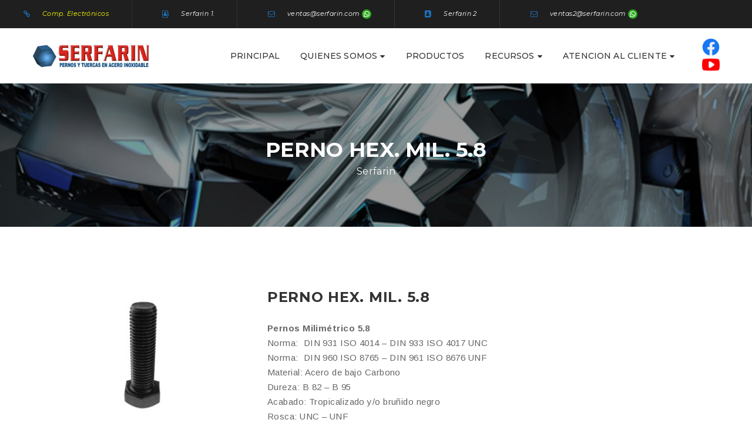

--- FILE ---
content_type: text/html; charset=UTF-8
request_url: https://www.serfarin.com/producto/perno-hex-mil-10-9/
body_size: 21135
content:
<!DOCTYPE html>
<html lang="es">
<head>
					<script>document.documentElement.className = document.documentElement.className + ' yes-js js_active js'</script>
			<meta charset="UTF-8"/>
<meta name="viewport" content="width=device-width, initial-scale=1, maximum-scale=1">



<link rel="profile" href="https://gmpg.org/xfn/11" />






<title>Perno Hex. Mil. 5.8 &#8211; SERFARIN</title>
<meta name='robots' content='max-image-preview:large' />
	<style>img:is([sizes="auto" i], [sizes^="auto," i]) { contain-intrinsic-size: 3000px 1500px }</style>
	<link rel='dns-prefetch' href='//fonts.googleapis.com' />
<link rel="alternate" type="application/rss+xml" title="SERFARIN &raquo; Feed" href="https://www.serfarin.com/feed/" />
<link rel="alternate" type="application/rss+xml" title="SERFARIN &raquo; Feed de los comentarios" href="https://www.serfarin.com/comments/feed/" />
<link rel="alternate" type="application/rss+xml" title="SERFARIN &raquo; Comentario Perno Hex. Mil. 5.8 del feed" href="https://www.serfarin.com/producto/perno-hex-mil-10-9/feed/" />
<script type="text/javascript">
/* <![CDATA[ */
window._wpemojiSettings = {"baseUrl":"https:\/\/s.w.org\/images\/core\/emoji\/15.0.3\/72x72\/","ext":".png","svgUrl":"https:\/\/s.w.org\/images\/core\/emoji\/15.0.3\/svg\/","svgExt":".svg","source":{"concatemoji":"https:\/\/www.serfarin.com\/wp-includes\/js\/wp-emoji-release.min.js?ver=6.7.4"}};
/*! This file is auto-generated */
!function(i,n){var o,s,e;function c(e){try{var t={supportTests:e,timestamp:(new Date).valueOf()};sessionStorage.setItem(o,JSON.stringify(t))}catch(e){}}function p(e,t,n){e.clearRect(0,0,e.canvas.width,e.canvas.height),e.fillText(t,0,0);var t=new Uint32Array(e.getImageData(0,0,e.canvas.width,e.canvas.height).data),r=(e.clearRect(0,0,e.canvas.width,e.canvas.height),e.fillText(n,0,0),new Uint32Array(e.getImageData(0,0,e.canvas.width,e.canvas.height).data));return t.every(function(e,t){return e===r[t]})}function u(e,t,n){switch(t){case"flag":return n(e,"\ud83c\udff3\ufe0f\u200d\u26a7\ufe0f","\ud83c\udff3\ufe0f\u200b\u26a7\ufe0f")?!1:!n(e,"\ud83c\uddfa\ud83c\uddf3","\ud83c\uddfa\u200b\ud83c\uddf3")&&!n(e,"\ud83c\udff4\udb40\udc67\udb40\udc62\udb40\udc65\udb40\udc6e\udb40\udc67\udb40\udc7f","\ud83c\udff4\u200b\udb40\udc67\u200b\udb40\udc62\u200b\udb40\udc65\u200b\udb40\udc6e\u200b\udb40\udc67\u200b\udb40\udc7f");case"emoji":return!n(e,"\ud83d\udc26\u200d\u2b1b","\ud83d\udc26\u200b\u2b1b")}return!1}function f(e,t,n){var r="undefined"!=typeof WorkerGlobalScope&&self instanceof WorkerGlobalScope?new OffscreenCanvas(300,150):i.createElement("canvas"),a=r.getContext("2d",{willReadFrequently:!0}),o=(a.textBaseline="top",a.font="600 32px Arial",{});return e.forEach(function(e){o[e]=t(a,e,n)}),o}function t(e){var t=i.createElement("script");t.src=e,t.defer=!0,i.head.appendChild(t)}"undefined"!=typeof Promise&&(o="wpEmojiSettingsSupports",s=["flag","emoji"],n.supports={everything:!0,everythingExceptFlag:!0},e=new Promise(function(e){i.addEventListener("DOMContentLoaded",e,{once:!0})}),new Promise(function(t){var n=function(){try{var e=JSON.parse(sessionStorage.getItem(o));if("object"==typeof e&&"number"==typeof e.timestamp&&(new Date).valueOf()<e.timestamp+604800&&"object"==typeof e.supportTests)return e.supportTests}catch(e){}return null}();if(!n){if("undefined"!=typeof Worker&&"undefined"!=typeof OffscreenCanvas&&"undefined"!=typeof URL&&URL.createObjectURL&&"undefined"!=typeof Blob)try{var e="postMessage("+f.toString()+"("+[JSON.stringify(s),u.toString(),p.toString()].join(",")+"));",r=new Blob([e],{type:"text/javascript"}),a=new Worker(URL.createObjectURL(r),{name:"wpTestEmojiSupports"});return void(a.onmessage=function(e){c(n=e.data),a.terminate(),t(n)})}catch(e){}c(n=f(s,u,p))}t(n)}).then(function(e){for(var t in e)n.supports[t]=e[t],n.supports.everything=n.supports.everything&&n.supports[t],"flag"!==t&&(n.supports.everythingExceptFlag=n.supports.everythingExceptFlag&&n.supports[t]);n.supports.everythingExceptFlag=n.supports.everythingExceptFlag&&!n.supports.flag,n.DOMReady=!1,n.readyCallback=function(){n.DOMReady=!0}}).then(function(){return e}).then(function(){var e;n.supports.everything||(n.readyCallback(),(e=n.source||{}).concatemoji?t(e.concatemoji):e.wpemoji&&e.twemoji&&(t(e.twemoji),t(e.wpemoji)))}))}((window,document),window._wpemojiSettings);
/* ]]> */
</script>
<link rel='stylesheet' id='gsf_google-fonts-css' href='https://fonts.googleapis.com/css?family=Arimo%3Aregular%2C400i%2C700%2C700i%7CMontserrat%3A100%2C100i%2C200%2C200i%2C300%2C300i%2Cregular%2C400i%2C500%2C500i%2C600%2C600i%2C700%2C700i%2C800%2C800i%2C900%2C900i%7CPoppins%3A300%2Cregular%2C500%2C600%2C700&#038;subset=greek-ext%2Ccyrillic%2Clatin-ext%2Ccyrillic-ext%2Clatin%2Cvietnamese%2Chebrew%2Cgreek%2Cdevanagari&#038;ver=6.7.4' type='text/css' media='all' />
<link rel='stylesheet' id='ht_ctc_main_css-css' href='https://www.serfarin.com/wp-content/plugins/click-to-chat-for-whatsapp/new/inc/assets/css/main.css?ver=4.14' type='text/css' media='all' />
<style id='wp-emoji-styles-inline-css' type='text/css'>

	img.wp-smiley, img.emoji {
		display: inline !important;
		border: none !important;
		box-shadow: none !important;
		height: 1em !important;
		width: 1em !important;
		margin: 0 0.07em !important;
		vertical-align: -0.1em !important;
		background: none !important;
		padding: 0 !important;
	}
</style>
<link rel='stylesheet' id='wp-block-library-css' href='https://www.serfarin.com/wp-includes/css/dist/block-library/style.min.css?ver=6.7.4' type='text/css' media='all' />
<style id='wp-block-library-theme-inline-css' type='text/css'>
.wp-block-audio :where(figcaption){color:#555;font-size:13px;text-align:center}.is-dark-theme .wp-block-audio :where(figcaption){color:#ffffffa6}.wp-block-audio{margin:0 0 1em}.wp-block-code{border:1px solid #ccc;border-radius:4px;font-family:Menlo,Consolas,monaco,monospace;padding:.8em 1em}.wp-block-embed :where(figcaption){color:#555;font-size:13px;text-align:center}.is-dark-theme .wp-block-embed :where(figcaption){color:#ffffffa6}.wp-block-embed{margin:0 0 1em}.blocks-gallery-caption{color:#555;font-size:13px;text-align:center}.is-dark-theme .blocks-gallery-caption{color:#ffffffa6}:root :where(.wp-block-image figcaption){color:#555;font-size:13px;text-align:center}.is-dark-theme :root :where(.wp-block-image figcaption){color:#ffffffa6}.wp-block-image{margin:0 0 1em}.wp-block-pullquote{border-bottom:4px solid;border-top:4px solid;color:currentColor;margin-bottom:1.75em}.wp-block-pullquote cite,.wp-block-pullquote footer,.wp-block-pullquote__citation{color:currentColor;font-size:.8125em;font-style:normal;text-transform:uppercase}.wp-block-quote{border-left:.25em solid;margin:0 0 1.75em;padding-left:1em}.wp-block-quote cite,.wp-block-quote footer{color:currentColor;font-size:.8125em;font-style:normal;position:relative}.wp-block-quote:where(.has-text-align-right){border-left:none;border-right:.25em solid;padding-left:0;padding-right:1em}.wp-block-quote:where(.has-text-align-center){border:none;padding-left:0}.wp-block-quote.is-large,.wp-block-quote.is-style-large,.wp-block-quote:where(.is-style-plain){border:none}.wp-block-search .wp-block-search__label{font-weight:700}.wp-block-search__button{border:1px solid #ccc;padding:.375em .625em}:where(.wp-block-group.has-background){padding:1.25em 2.375em}.wp-block-separator.has-css-opacity{opacity:.4}.wp-block-separator{border:none;border-bottom:2px solid;margin-left:auto;margin-right:auto}.wp-block-separator.has-alpha-channel-opacity{opacity:1}.wp-block-separator:not(.is-style-wide):not(.is-style-dots){width:100px}.wp-block-separator.has-background:not(.is-style-dots){border-bottom:none;height:1px}.wp-block-separator.has-background:not(.is-style-wide):not(.is-style-dots){height:2px}.wp-block-table{margin:0 0 1em}.wp-block-table td,.wp-block-table th{word-break:normal}.wp-block-table :where(figcaption){color:#555;font-size:13px;text-align:center}.is-dark-theme .wp-block-table :where(figcaption){color:#ffffffa6}.wp-block-video :where(figcaption){color:#555;font-size:13px;text-align:center}.is-dark-theme .wp-block-video :where(figcaption){color:#ffffffa6}.wp-block-video{margin:0 0 1em}:root :where(.wp-block-template-part.has-background){margin-bottom:0;margin-top:0;padding:1.25em 2.375em}
</style>
<link rel='stylesheet' id='wc-block-vendors-style-css' href='https://www.serfarin.com/wp-content/plugins/woocommerce/packages/woocommerce-blocks/build/vendors-style.css?ver=3.1.0' type='text/css' media='all' />
<link rel='stylesheet' id='wc-block-style-css' href='https://www.serfarin.com/wp-content/plugins/woocommerce/packages/woocommerce-blocks/build/style.css?ver=3.1.0' type='text/css' media='all' />
<link rel='stylesheet' id='jquery-selectBox-css' href='https://www.serfarin.com/wp-content/plugins/yith-woocommerce-wishlist/assets/css/jquery.selectBox.css?ver=1.2.0' type='text/css' media='all' />
<link rel='stylesheet' id='yith-wcwl-font-awesome-css' href='https://www.serfarin.com/wp-content/plugins/yith-woocommerce-wishlist/assets/css/font-awesome.css?ver=4.7.0' type='text/css' media='all' />
<link rel='stylesheet' id='yith-wcwl-main-css' href='https://www.serfarin.com/wp-content/plugins/yith-woocommerce-wishlist/assets/css/style.css?ver=3.0.13' type='text/css' media='all' />
<style id='yith-wcwl-main-inline-css' type='text/css'>
.yith-wcwl-share li a{color: #FFFFFF;}.yith-wcwl-share li a:hover{color: #FFFFFF;}.yith-wcwl-share a.facebook{background: #39599E; background-color: #39599E;}.yith-wcwl-share a.facebook:hover{background: #39599E; background-color: #39599E;}.yith-wcwl-share a.twitter{background: #45AFE2; background-color: #45AFE2;}.yith-wcwl-share a.twitter:hover{background: #39599E; background-color: #39599E;}.yith-wcwl-share a.pinterest{background: #AB2E31; background-color: #AB2E31;}.yith-wcwl-share a.pinterest:hover{background: #39599E; background-color: #39599E;}.yith-wcwl-share a.email{background: #FBB102; background-color: #FBB102;}.yith-wcwl-share a.email:hover{background: #39599E; background-color: #39599E;}.yith-wcwl-share a.whatsapp{background: #00A901; background-color: #00A901;}.yith-wcwl-share a.whatsapp:hover{background: #39599E; background-color: #39599E;}
</style>
<style id='classic-theme-styles-inline-css' type='text/css'>
/*! This file is auto-generated */
.wp-block-button__link{color:#fff;background-color:#32373c;border-radius:9999px;box-shadow:none;text-decoration:none;padding:calc(.667em + 2px) calc(1.333em + 2px);font-size:1.125em}.wp-block-file__button{background:#32373c;color:#fff;text-decoration:none}
</style>
<style id='global-styles-inline-css' type='text/css'>
:root{--wp--preset--aspect-ratio--square: 1;--wp--preset--aspect-ratio--4-3: 4/3;--wp--preset--aspect-ratio--3-4: 3/4;--wp--preset--aspect-ratio--3-2: 3/2;--wp--preset--aspect-ratio--2-3: 2/3;--wp--preset--aspect-ratio--16-9: 16/9;--wp--preset--aspect-ratio--9-16: 9/16;--wp--preset--color--black: #000000;--wp--preset--color--cyan-bluish-gray: #abb8c3;--wp--preset--color--white: #ffffff;--wp--preset--color--pale-pink: #f78da7;--wp--preset--color--vivid-red: #cf2e2e;--wp--preset--color--luminous-vivid-orange: #ff6900;--wp--preset--color--luminous-vivid-amber: #fcb900;--wp--preset--color--light-green-cyan: #7bdcb5;--wp--preset--color--vivid-green-cyan: #00d084;--wp--preset--color--pale-cyan-blue: #8ed1fc;--wp--preset--color--vivid-cyan-blue: #0693e3;--wp--preset--color--vivid-purple: #9b51e0;--wp--preset--gradient--vivid-cyan-blue-to-vivid-purple: linear-gradient(135deg,rgba(6,147,227,1) 0%,rgb(155,81,224) 100%);--wp--preset--gradient--light-green-cyan-to-vivid-green-cyan: linear-gradient(135deg,rgb(122,220,180) 0%,rgb(0,208,130) 100%);--wp--preset--gradient--luminous-vivid-amber-to-luminous-vivid-orange: linear-gradient(135deg,rgba(252,185,0,1) 0%,rgba(255,105,0,1) 100%);--wp--preset--gradient--luminous-vivid-orange-to-vivid-red: linear-gradient(135deg,rgba(255,105,0,1) 0%,rgb(207,46,46) 100%);--wp--preset--gradient--very-light-gray-to-cyan-bluish-gray: linear-gradient(135deg,rgb(238,238,238) 0%,rgb(169,184,195) 100%);--wp--preset--gradient--cool-to-warm-spectrum: linear-gradient(135deg,rgb(74,234,220) 0%,rgb(151,120,209) 20%,rgb(207,42,186) 40%,rgb(238,44,130) 60%,rgb(251,105,98) 80%,rgb(254,248,76) 100%);--wp--preset--gradient--blush-light-purple: linear-gradient(135deg,rgb(255,206,236) 0%,rgb(152,150,240) 100%);--wp--preset--gradient--blush-bordeaux: linear-gradient(135deg,rgb(254,205,165) 0%,rgb(254,45,45) 50%,rgb(107,0,62) 100%);--wp--preset--gradient--luminous-dusk: linear-gradient(135deg,rgb(255,203,112) 0%,rgb(199,81,192) 50%,rgb(65,88,208) 100%);--wp--preset--gradient--pale-ocean: linear-gradient(135deg,rgb(255,245,203) 0%,rgb(182,227,212) 50%,rgb(51,167,181) 100%);--wp--preset--gradient--electric-grass: linear-gradient(135deg,rgb(202,248,128) 0%,rgb(113,206,126) 100%);--wp--preset--gradient--midnight: linear-gradient(135deg,rgb(2,3,129) 0%,rgb(40,116,252) 100%);--wp--preset--font-size--small: 13px;--wp--preset--font-size--medium: 20px;--wp--preset--font-size--large: 36px;--wp--preset--font-size--x-large: 42px;--wp--preset--spacing--20: 0.44rem;--wp--preset--spacing--30: 0.67rem;--wp--preset--spacing--40: 1rem;--wp--preset--spacing--50: 1.5rem;--wp--preset--spacing--60: 2.25rem;--wp--preset--spacing--70: 3.38rem;--wp--preset--spacing--80: 5.06rem;--wp--preset--shadow--natural: 6px 6px 9px rgba(0, 0, 0, 0.2);--wp--preset--shadow--deep: 12px 12px 50px rgba(0, 0, 0, 0.4);--wp--preset--shadow--sharp: 6px 6px 0px rgba(0, 0, 0, 0.2);--wp--preset--shadow--outlined: 6px 6px 0px -3px rgba(255, 255, 255, 1), 6px 6px rgba(0, 0, 0, 1);--wp--preset--shadow--crisp: 6px 6px 0px rgba(0, 0, 0, 1);}:where(.is-layout-flex){gap: 0.5em;}:where(.is-layout-grid){gap: 0.5em;}body .is-layout-flex{display: flex;}.is-layout-flex{flex-wrap: wrap;align-items: center;}.is-layout-flex > :is(*, div){margin: 0;}body .is-layout-grid{display: grid;}.is-layout-grid > :is(*, div){margin: 0;}:where(.wp-block-columns.is-layout-flex){gap: 2em;}:where(.wp-block-columns.is-layout-grid){gap: 2em;}:where(.wp-block-post-template.is-layout-flex){gap: 1.25em;}:where(.wp-block-post-template.is-layout-grid){gap: 1.25em;}.has-black-color{color: var(--wp--preset--color--black) !important;}.has-cyan-bluish-gray-color{color: var(--wp--preset--color--cyan-bluish-gray) !important;}.has-white-color{color: var(--wp--preset--color--white) !important;}.has-pale-pink-color{color: var(--wp--preset--color--pale-pink) !important;}.has-vivid-red-color{color: var(--wp--preset--color--vivid-red) !important;}.has-luminous-vivid-orange-color{color: var(--wp--preset--color--luminous-vivid-orange) !important;}.has-luminous-vivid-amber-color{color: var(--wp--preset--color--luminous-vivid-amber) !important;}.has-light-green-cyan-color{color: var(--wp--preset--color--light-green-cyan) !important;}.has-vivid-green-cyan-color{color: var(--wp--preset--color--vivid-green-cyan) !important;}.has-pale-cyan-blue-color{color: var(--wp--preset--color--pale-cyan-blue) !important;}.has-vivid-cyan-blue-color{color: var(--wp--preset--color--vivid-cyan-blue) !important;}.has-vivid-purple-color{color: var(--wp--preset--color--vivid-purple) !important;}.has-black-background-color{background-color: var(--wp--preset--color--black) !important;}.has-cyan-bluish-gray-background-color{background-color: var(--wp--preset--color--cyan-bluish-gray) !important;}.has-white-background-color{background-color: var(--wp--preset--color--white) !important;}.has-pale-pink-background-color{background-color: var(--wp--preset--color--pale-pink) !important;}.has-vivid-red-background-color{background-color: var(--wp--preset--color--vivid-red) !important;}.has-luminous-vivid-orange-background-color{background-color: var(--wp--preset--color--luminous-vivid-orange) !important;}.has-luminous-vivid-amber-background-color{background-color: var(--wp--preset--color--luminous-vivid-amber) !important;}.has-light-green-cyan-background-color{background-color: var(--wp--preset--color--light-green-cyan) !important;}.has-vivid-green-cyan-background-color{background-color: var(--wp--preset--color--vivid-green-cyan) !important;}.has-pale-cyan-blue-background-color{background-color: var(--wp--preset--color--pale-cyan-blue) !important;}.has-vivid-cyan-blue-background-color{background-color: var(--wp--preset--color--vivid-cyan-blue) !important;}.has-vivid-purple-background-color{background-color: var(--wp--preset--color--vivid-purple) !important;}.has-black-border-color{border-color: var(--wp--preset--color--black) !important;}.has-cyan-bluish-gray-border-color{border-color: var(--wp--preset--color--cyan-bluish-gray) !important;}.has-white-border-color{border-color: var(--wp--preset--color--white) !important;}.has-pale-pink-border-color{border-color: var(--wp--preset--color--pale-pink) !important;}.has-vivid-red-border-color{border-color: var(--wp--preset--color--vivid-red) !important;}.has-luminous-vivid-orange-border-color{border-color: var(--wp--preset--color--luminous-vivid-orange) !important;}.has-luminous-vivid-amber-border-color{border-color: var(--wp--preset--color--luminous-vivid-amber) !important;}.has-light-green-cyan-border-color{border-color: var(--wp--preset--color--light-green-cyan) !important;}.has-vivid-green-cyan-border-color{border-color: var(--wp--preset--color--vivid-green-cyan) !important;}.has-pale-cyan-blue-border-color{border-color: var(--wp--preset--color--pale-cyan-blue) !important;}.has-vivid-cyan-blue-border-color{border-color: var(--wp--preset--color--vivid-cyan-blue) !important;}.has-vivid-purple-border-color{border-color: var(--wp--preset--color--vivid-purple) !important;}.has-vivid-cyan-blue-to-vivid-purple-gradient-background{background: var(--wp--preset--gradient--vivid-cyan-blue-to-vivid-purple) !important;}.has-light-green-cyan-to-vivid-green-cyan-gradient-background{background: var(--wp--preset--gradient--light-green-cyan-to-vivid-green-cyan) !important;}.has-luminous-vivid-amber-to-luminous-vivid-orange-gradient-background{background: var(--wp--preset--gradient--luminous-vivid-amber-to-luminous-vivid-orange) !important;}.has-luminous-vivid-orange-to-vivid-red-gradient-background{background: var(--wp--preset--gradient--luminous-vivid-orange-to-vivid-red) !important;}.has-very-light-gray-to-cyan-bluish-gray-gradient-background{background: var(--wp--preset--gradient--very-light-gray-to-cyan-bluish-gray) !important;}.has-cool-to-warm-spectrum-gradient-background{background: var(--wp--preset--gradient--cool-to-warm-spectrum) !important;}.has-blush-light-purple-gradient-background{background: var(--wp--preset--gradient--blush-light-purple) !important;}.has-blush-bordeaux-gradient-background{background: var(--wp--preset--gradient--blush-bordeaux) !important;}.has-luminous-dusk-gradient-background{background: var(--wp--preset--gradient--luminous-dusk) !important;}.has-pale-ocean-gradient-background{background: var(--wp--preset--gradient--pale-ocean) !important;}.has-electric-grass-gradient-background{background: var(--wp--preset--gradient--electric-grass) !important;}.has-midnight-gradient-background{background: var(--wp--preset--gradient--midnight) !important;}.has-small-font-size{font-size: var(--wp--preset--font-size--small) !important;}.has-medium-font-size{font-size: var(--wp--preset--font-size--medium) !important;}.has-large-font-size{font-size: var(--wp--preset--font-size--large) !important;}.has-x-large-font-size{font-size: var(--wp--preset--font-size--x-large) !important;}
:where(.wp-block-post-template.is-layout-flex){gap: 1.25em;}:where(.wp-block-post-template.is-layout-grid){gap: 1.25em;}
:where(.wp-block-columns.is-layout-flex){gap: 2em;}:where(.wp-block-columns.is-layout-grid){gap: 2em;}
:root :where(.wp-block-pullquote){font-size: 1.5em;line-height: 1.6;}
</style>
<link rel='stylesheet' id='contact-form-7-css' href='https://www.serfarin.com/wp-content/plugins/contact-form-7/includes/css/styles.css?ver=5.2.2' type='text/css' media='all' />
<link rel='stylesheet' id='theme.css-css' href='https://www.serfarin.com/wp-content/plugins/popup-builder/public/css/theme.css?ver=4.3.6' type='text/css' media='all' />
<link rel='stylesheet' id='rs-plugin-settings-css' href='https://www.serfarin.com/wp-content/plugins/revslider/public/assets/css/rs6.css?ver=6.2.2' type='text/css' media='all' />
<style id='rs-plugin-settings-inline-css' type='text/css'>
#rs-demo-id {}
</style>
<link rel='stylesheet' id='gsf_admin-bar-css' href='https://www.serfarin.com/wp-content/plugins/ruby-build-framework/assets/css/admin-bar.min.css?ver=1.7' type='text/css' media='all' />
<link rel='stylesheet' id='font-awesome-css' href='https://www.serfarin.com/wp-content/plugins/ruby-build-framework/libs/smart-framework/assets/vendors/font-awesome/css/font-awesome.min.css?ver=4.7.0' type='text/css' media='all' />
<style id='font-awesome-inline-css' type='text/css'>
[data-font="FontAwesome"]:before {font-family: 'FontAwesome' !important;content: attr(data-icon) !important;speak: none !important;font-weight: normal !important;font-variant: normal !important;text-transform: none !important;line-height: 1 !important;font-style: normal !important;-webkit-font-smoothing: antialiased !important;-moz-osx-font-smoothing: grayscale !important;}
</style>
<link rel='stylesheet' id='font-construction-css' href='https://www.serfarin.com/wp-content/themes/g5plus-ruby-build/assets/vendors/font-construction/css/flaticon.min.css?ver=6.7.4' type='text/css' media='all' />
<link rel='stylesheet' id='gsf_xmenu-animate-css' href='https://www.serfarin.com/wp-content/plugins/ruby-build-framework/core/xmenu/assets/css/animate.min.css?ver=3.5.1' type='text/css' media='all' />
<link rel='stylesheet' id='woocommerce-layout-css' href='https://www.serfarin.com/wp-content/plugins/woocommerce/assets/css/woocommerce-layout.css?ver=4.5.1' type='text/css' media='all' />
<link rel='stylesheet' id='woocommerce-smallscreen-css' href='https://www.serfarin.com/wp-content/plugins/woocommerce/assets/css/woocommerce-smallscreen.css?ver=4.5.1' type='text/css' media='only screen and (max-width: 768px)' />
<link rel='stylesheet' id='woocommerce-general-css' href='https://www.serfarin.com/wp-content/plugins/woocommerce/assets/css/woocommerce.css?ver=4.5.1' type='text/css' media='all' />
<style id='woocommerce-inline-inline-css' type='text/css'>
.woocommerce form .form-row .required { visibility: visible; }
</style>
<link rel='stylesheet' id='jquery-colorbox-css' href='https://www.serfarin.com/wp-content/plugins/yith-woocommerce-compare/assets/css/colorbox.css?ver=6.7.4' type='text/css' media='all' />
<link rel='stylesheet' id='woocommerce_prettyPhoto_css-css' href='//www.serfarin.com/wp-content/plugins/woocommerce/assets/css/prettyPhoto.css?ver=6.7.4' type='text/css' media='all' />
<style id='akismet-widget-style-inline-css' type='text/css'>

			.a-stats {
				--akismet-color-mid-green: #357b49;
				--akismet-color-white: #fff;
				--akismet-color-light-grey: #f6f7f7;

				max-width: 350px;
				width: auto;
			}

			.a-stats * {
				all: unset;
				box-sizing: border-box;
			}

			.a-stats strong {
				font-weight: 600;
			}

			.a-stats a.a-stats__link,
			.a-stats a.a-stats__link:visited,
			.a-stats a.a-stats__link:active {
				background: var(--akismet-color-mid-green);
				border: none;
				box-shadow: none;
				border-radius: 8px;
				color: var(--akismet-color-white);
				cursor: pointer;
				display: block;
				font-family: -apple-system, BlinkMacSystemFont, 'Segoe UI', 'Roboto', 'Oxygen-Sans', 'Ubuntu', 'Cantarell', 'Helvetica Neue', sans-serif;
				font-weight: 500;
				padding: 12px;
				text-align: center;
				text-decoration: none;
				transition: all 0.2s ease;
			}

			/* Extra specificity to deal with TwentyTwentyOne focus style */
			.widget .a-stats a.a-stats__link:focus {
				background: var(--akismet-color-mid-green);
				color: var(--akismet-color-white);
				text-decoration: none;
			}

			.a-stats a.a-stats__link:hover {
				filter: brightness(110%);
				box-shadow: 0 4px 12px rgba(0, 0, 0, 0.06), 0 0 2px rgba(0, 0, 0, 0.16);
			}

			.a-stats .count {
				color: var(--akismet-color-white);
				display: block;
				font-size: 1.5em;
				line-height: 1.4;
				padding: 0 13px;
				white-space: nowrap;
			}
		
</style>
<link rel='stylesheet' id='js_composer_custom_css-css' href='//www.serfarin.com/wp-content/uploads/js_composer/custom.css?ver=6.2.0' type='text/css' media='all' />
<link rel='stylesheet' id='bootstrap-css' href='https://www.serfarin.com/wp-content/themes/g5plus-ruby-build/assets/vendors/bootstrap/css/bootstrap.min.css?ver=3.3.7' type='text/css' media='all' />
<link rel='stylesheet' id='custom-bootstrap-css' href='https://www.serfarin.com/wp-content/themes/g5plus-ruby-build/assets/vendors/bootstrap/css/custom-bootstrap.css?ver=3.3.7' type='text/css' media='all' />
<link rel='stylesheet' id='owl.carousel-css' href='https://www.serfarin.com/wp-content/themes/g5plus-ruby-build/assets/vendors/owl.carousel/assets/owl.carousel.min.css?ver=2.2.0' type='text/css' media='all' />
<link rel='stylesheet' id='owl.carousel.theme.default-css' href='https://www.serfarin.com/wp-content/themes/g5plus-ruby-build/assets/vendors/owl.carousel/assets/owl.theme.default.min.css?ver=2.2.0' type='text/css' media='all' />
<link rel='stylesheet' id='perfect-scrollbar-css' href='https://www.serfarin.com/wp-content/plugins/ruby-build-framework/libs/smart-framework/assets/vendors/perfect-scrollbar/css/perfect-scrollbar.min.css?ver=0.6.11' type='text/css' media='all' />
<link rel='stylesheet' id='magnific-popup-css' href='https://www.serfarin.com/wp-content/plugins/ruby-build-framework/libs/smart-framework/assets/vendors/magnific-popup/magnific-popup.min.css?ver=1.1.0' type='text/css' media='all' />
<link rel='stylesheet' id='animate-css-css' href='https://www.serfarin.com/wp-content/themes/g5plus-ruby-build/assets/css/animate.min.css?ver=1.0' type='text/css' media='all' />
<link rel='stylesheet' id='ladda-css' href='https://www.serfarin.com/wp-content/themes/g5plus-ruby-build/assets/vendors/ladda/ladda-themeless.min.css?ver=1.0' type='text/css' media='all' />
<link rel='stylesheet' id='g5plus_ruby_build_main-css' href='https://www.serfarin.com/wp-content/themes/g5plus-ruby-build/assets/preset/preset-2.min.css?ver=6.7.4' type='text/css' media='all' />
<style id='g5plus_ruby_build_main-inline-css' type='text/css'>
			body {
				background-color: #fff !important
			}				.site-loading {
					background-color: #fff !important;
				}                        .top-drawer-content {
                                                        padding-top: 10px;                            padding-bottom: 10px;
                        }                        #primary-content {
                                                        padding-top: 100px;                            padding-bottom: 100px;
                        }                        @media (max-width: 991px) {
                            #primary-content {
                                                            padding-top: 50px;                            padding-bottom: 50px;
                            }
                        }
                .thumbnail-size-thumbnail:before {
                    padding-bottom: 100%;
                }                .thumbnail-size-medium:before {
                    padding-bottom: 100%;
                }                .thumbnail-size-large:before {
                    padding-bottom: 100%;
                }                .thumbnail-size-1536x1536:before {
                    padding-bottom: 100%;
                }                .thumbnail-size-2048x2048:before {
                    padding-bottom: 100%;
                }                .thumbnail-size-yith-woocompare-image:before {
                    padding-bottom: 70%;
                }                .thumbnail-size-woocommerce_thumbnail:before {
                    padding-bottom: 129.33333333333%;
                }                .thumbnail-size-woocommerce_gallery_thumbnail:before {
                    padding-bottom: 100%;
                }                .thumbnail-size-shop_catalog:before {
                    padding-bottom: 129.33333333333%;
                }                .thumbnail-size-shop_thumbnail:before {
                    padding-bottom: 100%;
                }.vc_custom_1508986067960{margin-bottom: 0px !important;}.vc_custom_1501136036248{padding-top: 100px !important;background-image: url(https://www.serfarin.com/wp-content/uploads/2017/07/bg-footer.jpg?id=244) !important;background-position: center !important;background-repeat: no-repeat !important;background-size: cover !important;}.vc_custom_1501472154118{padding-top: 35px !important;}.vc_custom_1501553213116{margin-top: -15px !important;}.vc_custom_1507022079375{margin-top: 0px !important; margin-left: 0px !important; margin-bottom: 0px !important; padding: 0px!important;}                .canvas-overlay {
                    cursor: url(https://www.serfarin.com/wp-content/themes/g5plus-ruby-build/assets/images/close.png) 15 15, default;
                }
</style>
<link rel='stylesheet' id='g5plus_ruby_build_skin_skin-light-css' href='https://www.serfarin.com/wp-content/themes/g5plus-ruby-build/assets/skin/skin-light.min.css?ver=6.7.4' type='text/css' media='all' />
<link rel='stylesheet' id='js_composer_front-css' href='https://www.serfarin.com/wp-content/plugins/js_composer/assets/css/js_composer.min.css?ver=6.2.0' type='text/css' media='all' />
<script type="text/javascript" src="https://www.serfarin.com/wp-includes/js/jquery/jquery.min.js?ver=3.7.1" id="jquery-core-js"></script>
<script type="text/javascript" src="https://www.serfarin.com/wp-includes/js/jquery/jquery-migrate.min.js?ver=3.4.1" id="jquery-migrate-js"></script>
<script type="text/javascript" id="Popup.js-js-before">
/* <![CDATA[ */
var sgpbPublicUrl = "https:\/\/www.serfarin.com\/wp-content\/plugins\/popup-builder\/public\/";
var SGPB_JS_LOCALIZATION = {"imageSupportAlertMessage":"Solamente es compatible con archivos de imagen","pdfSupportAlertMessage":"Solamente se admiten archivos pdf","areYouSure":"\u00bfEst\u00e1s seguro?","addButtonSpinner":"L","audioSupportAlertMessage":"Solamente es compatible con archivos de audio (por ejemplo: mp3, wav, m4a, ogg)","publishPopupBeforeElementor":"\u00a1Publica el mensaje emergente antes de empezar a usar \u00abElementor\u00bb con \u00e9l!","publishPopupBeforeDivi":"\u00a1Publica el mensaje emergente antes de empezar a usar \u00abDivi Builder\u00bb con \u00e9l!","closeButtonAltText":"Cerrar"};
/* ]]> */
</script>
<script type="text/javascript" src="https://www.serfarin.com/wp-content/plugins/popup-builder/public/js/Popup.js?ver=4.3.6" id="Popup.js-js"></script>
<script type="text/javascript" src="https://www.serfarin.com/wp-content/plugins/popup-builder/public/js/PopupConfig.js?ver=4.3.6" id="PopupConfig.js-js"></script>
<script type="text/javascript" id="PopupBuilder.js-js-before">
/* <![CDATA[ */
var SGPB_POPUP_PARAMS = {"popupTypeAgeRestriction":"ageRestriction","defaultThemeImages":{"1":"https:\/\/www.serfarin.com\/wp-content\/plugins\/popup-builder\/public\/img\/theme_1\/close.png","2":"https:\/\/www.serfarin.com\/wp-content\/plugins\/popup-builder\/public\/img\/theme_2\/close.png","3":"https:\/\/www.serfarin.com\/wp-content\/plugins\/popup-builder\/public\/img\/theme_3\/close.png","5":"https:\/\/www.serfarin.com\/wp-content\/plugins\/popup-builder\/public\/img\/theme_5\/close.png","6":"https:\/\/www.serfarin.com\/wp-content\/plugins\/popup-builder\/public\/img\/theme_6\/close.png"},"homePageUrl":"https:\/\/www.serfarin.com\/","isPreview":false,"convertedIdsReverse":[],"dontShowPopupExpireTime":365,"conditionalJsClasses":[],"disableAnalyticsGeneral":false};
var SGPB_JS_PACKAGES = {"packages":{"current":1,"free":1,"silver":2,"gold":3,"platinum":4},"extensions":{"geo-targeting":false,"advanced-closing":false}};
var SGPB_JS_PARAMS = {"ajaxUrl":"https:\/\/www.serfarin.com\/wp-admin\/admin-ajax.php","nonce":"654333e871"};
/* ]]> */
</script>
<script type="text/javascript" src="https://www.serfarin.com/wp-content/plugins/popup-builder/public/js/PopupBuilder.js?ver=4.3.6" id="PopupBuilder.js-js"></script>
<script type="text/javascript" src="https://www.serfarin.com/wp-content/plugins/revslider/public/assets/js/rbtools.min.js?ver=6.0" id="tp-tools-js"></script>
<script type="text/javascript" src="https://www.serfarin.com/wp-content/plugins/revslider/public/assets/js/rs6.min.js?ver=6.2.2" id="revmin-js"></script>
<script type="text/javascript" src="https://www.serfarin.com/wp-content/plugins/woocommerce/assets/js/jquery-blockui/jquery.blockUI.min.js?ver=2.70" id="jquery-blockui-js"></script>
<script type="text/javascript" id="wc-add-to-cart-js-extra">
/* <![CDATA[ */
var wc_add_to_cart_params = {"ajax_url":"\/wp-admin\/admin-ajax.php","wc_ajax_url":"\/?wc-ajax=%%endpoint%%","i18n_view_cart":"View cart","cart_url":"https:\/\/www.serfarin.com\/cart\/","is_cart":"","cart_redirect_after_add":"no"};
/* ]]> */
</script>
<script type="text/javascript" src="https://www.serfarin.com/wp-content/plugins/woocommerce/assets/js/frontend/add-to-cart.min.js?ver=4.5.1" id="wc-add-to-cart-js"></script>
<script type="text/javascript" src="https://www.serfarin.com/wp-content/plugins/js_composer/assets/js/vendors/woocommerce-add-to-cart.js?ver=6.2.0" id="vc_woocommerce-add-to-cart-js-js"></script>
<link rel="https://api.w.org/" href="https://www.serfarin.com/wp-json/" /><link rel="alternate" title="JSON" type="application/json" href="https://www.serfarin.com/wp-json/wp/v2/product/2365" /><link rel="EditURI" type="application/rsd+xml" title="RSD" href="https://www.serfarin.com/xmlrpc.php?rsd" />
<meta name="generator" content="WordPress 6.7.4" />
<meta name="generator" content="WooCommerce 4.5.1" />
<link rel="canonical" href="https://www.serfarin.com/producto/perno-hex-mil-10-9/" />
<link rel='shortlink' href='https://www.serfarin.com/?p=2365' />
<link rel="alternate" title="oEmbed (JSON)" type="application/json+oembed" href="https://www.serfarin.com/wp-json/oembed/1.0/embed?url=https%3A%2F%2Fwww.serfarin.com%2Fproducto%2Fperno-hex-mil-10-9%2F" />
<link rel="alternate" title="oEmbed (XML)" type="text/xml+oembed" href="https://www.serfarin.com/wp-json/oembed/1.0/embed?url=https%3A%2F%2Fwww.serfarin.com%2Fproducto%2Fperno-hex-mil-10-9%2F&#038;format=xml" />
	<noscript><style>.woocommerce-product-gallery{ opacity: 1 !important; }</style></noscript>
	<meta name="generator" content="Powered by WPBakery Page Builder - drag and drop page builder for WordPress."/>
<style type="text/css" id="custom-background-css">
body.custom-background { background-color: #b7afce; }
</style>
	<meta name="generator" content="Powered by Slider Revolution 6.2.2 - responsive, Mobile-Friendly Slider Plugin for WordPress with comfortable drag and drop interface." />
<link rel="icon" href="https://www.serfarin.com/wp-content/uploads/2020/09/favicon-100x100.png" sizes="32x32" />
<link rel="icon" href="https://www.serfarin.com/wp-content/uploads/2020/09/favicon.png" sizes="192x192" />
<link rel="apple-touch-icon" href="https://www.serfarin.com/wp-content/uploads/2020/09/favicon.png" />
<meta name="msapplication-TileImage" content="https://www.serfarin.com/wp-content/uploads/2020/09/favicon.png" />
<script type="text/javascript">function setREVStartSize(e){			
			try {								
				var pw = document.getElementById(e.c).parentNode.offsetWidth,
					newh;
				pw = pw===0 || isNaN(pw) ? window.innerWidth : pw;
				e.tabw = e.tabw===undefined ? 0 : parseInt(e.tabw);
				e.thumbw = e.thumbw===undefined ? 0 : parseInt(e.thumbw);
				e.tabh = e.tabh===undefined ? 0 : parseInt(e.tabh);
				e.thumbh = e.thumbh===undefined ? 0 : parseInt(e.thumbh);
				e.tabhide = e.tabhide===undefined ? 0 : parseInt(e.tabhide);
				e.thumbhide = e.thumbhide===undefined ? 0 : parseInt(e.thumbhide);
				e.mh = e.mh===undefined || e.mh=="" || e.mh==="auto" ? 0 : parseInt(e.mh,0);		
				if(e.layout==="fullscreen" || e.l==="fullscreen") 						
					newh = Math.max(e.mh,window.innerHeight);				
				else{					
					e.gw = Array.isArray(e.gw) ? e.gw : [e.gw];
					for (var i in e.rl) if (e.gw[i]===undefined || e.gw[i]===0) e.gw[i] = e.gw[i-1];					
					e.gh = e.el===undefined || e.el==="" || (Array.isArray(e.el) && e.el.length==0)? e.gh : e.el;
					e.gh = Array.isArray(e.gh) ? e.gh : [e.gh];
					for (var i in e.rl) if (e.gh[i]===undefined || e.gh[i]===0) e.gh[i] = e.gh[i-1];
										
					var nl = new Array(e.rl.length),
						ix = 0,						
						sl;					
					e.tabw = e.tabhide>=pw ? 0 : e.tabw;
					e.thumbw = e.thumbhide>=pw ? 0 : e.thumbw;
					e.tabh = e.tabhide>=pw ? 0 : e.tabh;
					e.thumbh = e.thumbhide>=pw ? 0 : e.thumbh;					
					for (var i in e.rl) nl[i] = e.rl[i]<window.innerWidth ? 0 : e.rl[i];
					sl = nl[0];									
					for (var i in nl) if (sl>nl[i] && nl[i]>0) { sl = nl[i]; ix=i;}															
					var m = pw>(e.gw[ix]+e.tabw+e.thumbw) ? 1 : (pw-(e.tabw+e.thumbw)) / (e.gw[ix]);					

					newh =  (e.type==="carousel" && e.justify==="true" ? e.gh[ix] : (e.gh[ix] * m)) + (e.tabh + e.thumbh);
				}			
				
				if(window.rs_init_css===undefined) window.rs_init_css = document.head.appendChild(document.createElement("style"));					
				document.getElementById(e.c).height = newh;
				window.rs_init_css.innerHTML += "#"+e.c+"_wrapper { height: "+newh+"px }";				
			} catch(e){
				console.log("Failure at Presize of Slider:" + e)
			}					   
		  };</script>
<style type="text/css" id="gsf-custom-css"></style>		<style type="text/css" id="wp-custom-css">
			div#primary-content.gf-content-full-width {
	padding: 30px 25px !important;
}		</style>
		<noscript><style> .wpb_animate_when_almost_visible { opacity: 1; }</style></noscript></head>
<body class="product-template-default single single-product postid-2365 custom-background wp-embed-responsive theme-g5plus-ruby-build woocommerce woocommerce-page woocommerce-no-js yith-wcan-free chrome wpb-js-composer js-comp-ver-6.2.0 vc_responsive">
			<!-- Open Wrapper -->
	<div id="gf-wrapper" class="gf-skin skin-light">
		<header data-layout="header-1" data-responsive-breakpoint="991" data-sticky-skin="gf-skin skin-light" data-sticky-type="scroll_up" class="main-header header-1 gf-skin skin-light">
	<div class="top-bar">
			<div class="vc_row wpb_row vc_row-fluid gf-skin skin-dark">
            							<div class="gf-container container">
								<div class="top-bar-padding wpb_column vc_column_container vc_col-sm-5/5"><div class="vc_column-inner vc_custom_1507022079375"><div class="wpb_wrapper"><div class="wpb_widgetised_column wpb_content_element mg-left-0 mg-right-0">
		<div class="wpb_wrapper">
			
			<aside id="gsf-info_box-10" class="  widget widget-info_box">			
						<ul class="item-display-inline">
								<li>
											<div class="info-shape accent-color classic fs-12">
							<div class="icon"><i class="fa fa-link"></i></div>
						</div>
										
											<div class="info-content">
							
														
															<p> <font face="montserrat" size="1" color="yellow" style="font-size:11px;margin-left: 0px"><a href="http://cpe.facilerp.com/comprobantes/consultar/20101538088">Comp. Electrónicos</a></font></p>
													
						</div>
									</li>
									<li>
											<div class="info-shape accent-color classic fs-12">
							<div class="icon"><i class="fa fa-address-book-o"></i></div>
						</div>
										
											<div class="info-content">
							
														
															<p> <font face="montserrat" size="1" color="white" style="font-size:11px;margin-left: 0px"><a href="https://www.serfarin.com/contacto">Serfarin 1.</a></font></p>
													
						</div>
									</li>
									<li>
											<div class="info-shape accent-color classic fs-12">
							<div class="icon"><i class="fa fa-envelope-o"></i></div>
						</div>
										
											<div class="info-content">
							
														
															<p> <font face="montserrat" size="1" color="white" style="font-size:11px;margin-left: 0px"><a href="/cdn-cgi/l/email-protection#2553404b514456655640574344574c4b0b464a48"><span class="__cf_email__" data-cfemail="0b7d6e657f6a784b786e796d6a79626525686466">[email&#160;protected]</span></a></font>
<a href="https://wa.me/51998321821?text=Hola%20quiero%20informaci%C3%B3n" target="_blank" rel="noopener">
  <img src="https://www.serfarin.com/wp-content/uploads/2025/09/whatsapp.png" width="16px" height="16px">
</a></p>
													
						</div>
									</li>
									<li>
											<div class="info-shape accent-color classic fs-12">
							<div class="icon"><i class="fa fa-address-book"></i></div>
						</div>
										
											<div class="info-content">
							
														
															<p> <font face="montserrat" size="1" color="white" style="font-size:11px;margin-left: 0px"><a href="https://www.serfarin.com/contacto">Serfarin 2</a>
 </font></p>
													
						</div>
									</li>
									<li>
											<div class="info-shape accent-color classic fs-12">
							<div class="icon"><i class="fa fa-envelope-o"></i></div>
						</div>
										
											<div class="info-content">
							
														
															<p> <font face="montserrat" size="1" color="white" style="font-size:11px;margin-left: 0px"><a href="/cdn-cgi/l/email-protection#ccbaa9a2b8adbf8cbfa9beaaadbea5a2e2afa3a1"><span class="__cf_email__" data-cfemail="2d5b4843594c5e1f6d5e485f4b4c5f4443034e4240">[email&#160;protected]</span></a></font>
<a href="https://wa.me/51983099942?text=Hola%20quiero%20informaci%C3%B3n" target="_blank" rel="noopener">
  <img src="https://www.serfarin.com/wp-content/uploads/2025/09/whatsapp.png" width="16px" height="16px">
</a></p>
													
						</div>
									</li>
								</ul>
			</aside>
		</div>
	</div>
</div></div></div>							</div>
			
		</div>

</div>

	<div class="header-wrap header-sticky">
	<div class="container">
		<div class="header-inner x-nav-menu-container clearfix">
			<div class="logo-header has-logo-sticky">
	<a class="main-logo" href="https://www.serfarin.com/" title="SERFARIN-Pernos y Tuercas en Acero Inoxidable">
					<img  src="https://www.serfarin.com/wp-content/uploads/2020/09/logo-web-1.jpg" alt="SERFARIN-Pernos y Tuercas en Acero Inoxidable">
			</a>
			<a class="sticky-logo" href="https://www.serfarin.com/" title="SERFARIN-Pernos y Tuercas en Acero Inoxidable">
			<img  src="https://www.serfarin.com/wp-content/uploads/2020/09/logo-web-1.jpg" alt="SERFARIN-Pernos y Tuercas en Acero Inoxidable">
		</a>
	</div>
			<nav class="primary-menu heading-color">
				<div class="primary-menu-inner">
											<ul id="main-menu" class="main-menu clearfix sub-menu-left text-right x-nav-menu"><li id="menu-item-3942" class="menu-item menu-item-type-post_type menu-item-object-page menu-item-home menu-item-3942" data-transition="x-fadeInUp"><a class="x-menu-link"  href="https://www.serfarin.com/"><span class='x-menu-link-text'>PRINCIPAL</span></a></li>
<li id="menu-item-3296" class="menu-item menu-item-type-post_type menu-item-object-page menu-item-has-children menu-item-3296" data-transition="x-fadeInUp"><a class="x-menu-link"  href="https://www.serfarin.com/quienes-somos/"><span class='x-menu-link-text'>QUIENES SOMOS</span></a>
<ul class="sub-menu x-animated x-fadeInUp gf-skin skin-light" style="">
	<li id="menu-item-3316" class="menu-item menu-item-type-post_type menu-item-object-page menu-item-3316" data-transition="x-fadeInUp"><a class="x-menu-link"  href="https://www.serfarin.com/documentacion/"><span class='x-menu-link-text'>DOCUMENTACION</span></a></li>
	<li id="menu-item-3321" class="menu-item menu-item-type-post_type menu-item-object-page menu-item-3321" data-transition="x-fadeInUp"><a class="x-menu-link"  href="https://www.serfarin.com/comentarios/"><span class='x-menu-link-text'>COMENTARIOS</span></a></li>
</ul>
</li>
<li id="menu-item-3299" class="menu-item menu-item-type-post_type menu-item-object-page menu-item-3299" data-transition="x-fadeInUp"><a class="x-menu-link"  href="https://www.serfarin.com/productos/"><span class='x-menu-link-text'>PRODUCTOS</span></a></li>
<li id="menu-item-3567" class="menu-item menu-item-type-post_type menu-item-object-page menu-item-has-children menu-item-3567" data-transition="x-fadeInUp"><a class="x-menu-link"  href="https://www.serfarin.com/recursos/"><span class='x-menu-link-text'>RECURSOS</span></a>
<ul class="sub-menu x-animated x-fadeInUp gf-skin skin-light" style="">
	<li id="menu-item-3300" class="menu-item menu-item-type-post_type menu-item-object-page menu-item-3300" data-transition="x-fadeInUp"><a class="x-menu-link"  href="https://www.serfarin.com/publicaciones/"><span class='x-menu-link-text'>PUBLICACIONES</span></a></li>
	<li id="menu-item-3304" class="menu-item menu-item-type-post_type menu-item-object-page menu-item-3304" data-transition="x-fadeInUp"><a class="x-menu-link"  href="https://www.serfarin.com/comprobantes-electronicos/"><span class='x-menu-link-text'>COMPROBANTES-ELECTRONICOS</span></a></li>
</ul>
</li>
<li id="menu-item-3301" class="menu-item menu-item-type-post_type menu-item-object-page menu-item-has-children menu-item-3301" data-transition="x-fadeInUp"><a class="x-menu-link"  href="https://www.serfarin.com/atencion-al-cliente/"><span class='x-menu-link-text'>ATENCION AL CLIENTE</span></a>
<ul class="sub-menu x-animated x-fadeInUp gf-skin skin-light" style="">
	<li id="menu-item-3973" class="menu-item menu-item-type-post_type menu-item-object-page menu-item-3973" data-transition="x-fadeInUp"><a class="x-menu-link"  href="https://www.serfarin.com/contacto/"><span class='x-menu-link-text'>CONTACTO</span></a></li>
	<li id="menu-item-3302" class="menu-item menu-item-type-post_type menu-item-object-page menu-item-3302" data-transition="x-fadeInUp"><a class="x-menu-link"  href="https://www.serfarin.com/sucursal/"><span class='x-menu-link-text'>SUCURSAL</span></a></li>
</ul>
</li>
</ul>										<ul class="header-customize header-customize-nav gf-inline">
						<li class="customize-custom-html">
				<ul style="margin-left:0px;padding-left:0px;gap:16px">
  <li style="flex-direction:row;margin: 0px;width:30px">
    <a href="https://www.facebook.com/serfarin.srl" target="_blank" rel="noopener">
      <img src="https://www.serfarin.com/wp-content/uploads/2025/09/facebook.png" alt="Facebook" style="width:30px;height:30px">
    </a>
  </li>
  <li style="flex-direction:row;margin: 0px;width:30px">
    <a href="https://www.youtube.com/channel/UCRVgz8WesMcVVqndxWpKKYA?view_as=subscriber" target="_blank" rel="noopener">
      <img src="https://www.serfarin.com/wp-content/uploads/2025/09/youtube.png" alt="YouTube" style="width:30px;height:30px">
    </a>
  </li>
</ul>			</li>
			</ul>
				</div>
			</nav>
		
		</div>
	</div>
</div>


</header>
<header data-sticky-skin="gf-skin skin-light" class="mobile-header header-1 gf-skin skin-light">
		<div class="mobile-header-wrap">
	<div class="container">
		<div class="mobile-header-inner clearfix">
			<div class="mobile-header-menu">
	<div data-off-canvas="true" data-off-canvas-target="#mobile-navigation-wrapper" data-off-canvas-position="left"
	     class="gf-toggle-icon"><span></span></div>
</div>
			<div class="mobile-logo-header">
	<a href="https://www.serfarin.com/" title="SERFARIN-Pernos y Tuercas en Acero Inoxidable">
					<img  src="https://www.serfarin.com/wp-content/uploads/2020/09/logo-web-1.jpg" alt="SERFARIN-Pernos y Tuercas en Acero Inoxidable">
			</a>
</div>


			<ul class="header-customize header-customize-mobile gf-inline">
						<li class="customize-search">
				<a class="search-popup-link gf-hover-circle" href="#search-popup"><i class="fa fa-search"></i></a>

			</li>
			</ul>
		</div>
	</div>
</div>
	</header>
		<!-- Open Wrapper Content -->
		<div id="wrapper-content" class="clearfix ">
			<div class="gf-page-title">
			<div data-vc-parallax="1.5" data-vc-parallax-image="https://www.serfarin.com/wp-content/uploads/2020/10/banner-productos-scaled.jpg" class="vc_row wpb_row vc_row-fluid vc_row-has-fill vc_general vc_parallax vc_parallax-content-moving gf-bg-overlay-wrap gf-skin skin-dark">
                            <div class="gf-bg-overlay" style="background-color:rgba(0,0,0,0.4)"></div>
            							<div class="gf-container container">
								<div class="wpb_column vc_column_container vc_col-sm-12"><div class="vc_column-inner"><div class="wpb_wrapper"><div class="g5plus-space space-696c89472be4d" data-id="696c89472be4d" data-tablet="70" data-tablet-portrait="60" data-mobile="40" data-mobile-landscape="50" style="clear: both; display: block; height: 90px"></div><div class="page-title-container uppercase mg-bottom-5 letter-spacing-03">
	    <h1 class="mg-top-0 mg-bottom-0 text-center" style="font-size: 35px !important">Perno Hex. Mil. 5.8</h1>
</div>
	<div class="wpb_text_column wpb_content_element  vc_custom_1508986067960 text-center" >
		<div class="wpb_wrapper">
			<h4 class="fw-normal fs-16 mg-bottom-0 letter-spacing-03 mg-top-0">Serfarin</h4>
<h4 class="fw-normal fs-16 mg-bottom-0 letter-spacing-03 mg-top-0">

		</div>
	</div>
<div class="g5plus-space space-696c89472c768" data-id="696c89472c768" data-tablet="70" data-tablet-portrait="60" data-mobile="40" data-mobile-landscape="50" style="clear: both; display: block; height: 84px"></div></div></div></div>							</div>
			
		</div>
</h4>
	</div>
<!-- Primary Content Wrapper -->
<div id="primary-content" class="">
	<!-- Primary Content Container -->
		<div class="container clearfix">
					<!-- Primary Content Row -->
		<div class="row clearfix">
			<!-- Primary Content Inner -->
			<div class="col-md-12">



	<div class="gsf-product-wrap clearfix">

					
			<div class="woocommerce-notices-wrapper"></div>
<div id="product-2365" class="post-2365 product type-product status-publish has-post-thumbnail product_cat-pernos first instock shipping-taxable product-type-simple">
    <div class="single-product-info single-style-01">
    <div class="single-product-info-inner row clearfix">
        <div class="col-sm-4 sm-mg-bottom-30">
            <div class="single-product-image">
                <div id="single-product-image" class="single-product-image-inner">
    <div class="single-product-image-main-wrap">
        <div class="single-product-image-main">
                            <a href="https://www.serfarin.com/wp-content/uploads/2020/09/Perno_Hex_Mil_10.9.jpg" itemprop="image"
                   class="zoom-image" title="" data-magnific="true"
                   data-magnific-options='{"galleryId":2117088755}'
                   data-gallery-id="2117088755"><i class="fa fa-expand"></i></a>
                <img width="390" height="247" src="https://www.serfarin.com/wp-content/uploads/2020/09/Perno_Hex_Mil_10.9-390x247.jpg" class="attachment-shop_single size-shop_single" alt="" decoding="async" fetchpriority="high" srcset="https://www.serfarin.com/wp-content/uploads/2020/09/Perno_Hex_Mil_10.9-390x247.jpg 390w, https://www.serfarin.com/wp-content/uploads/2020/09/Perno_Hex_Mil_10.9-300x190.jpg 300w, https://www.serfarin.com/wp-content/uploads/2020/09/Perno_Hex_Mil_10.9.jpg 736w" sizes="(max-width: 390px) 100vw, 390px" />        </div>
            </div>

    <div class="single-product-image-thumb mg-top-10 owl-carousel manual">
        <div class="product-image-thumb-item">                <a href="https://www.serfarin.com/wp-content/uploads/2020/09/Perno_Hex_Mil_10.9.jpg" itemprop="image" class="woocommerce-thumbnail-image"
                   title="" data-index="0"
                   data-large-image="https://www.serfarin.com/wp-content/uploads/2020/09/Perno_Hex_Mil_10.9-390x247.jpg" data-gallery-id="2117088755"><img width="100" height="100" src="https://www.serfarin.com/wp-content/uploads/2020/09/Perno_Hex_Mil_10.9-100x100.jpg" class="attachment-shop_thumbnail size-shop_thumbnail" alt="" decoding="async" srcset="https://www.serfarin.com/wp-content/uploads/2020/09/Perno_Hex_Mil_10.9-100x100.jpg 100w, https://www.serfarin.com/wp-content/uploads/2020/09/Perno_Hex_Mil_10.9-150x150.jpg 150w" sizes="(max-width: 100px) 100vw, 100px" /></a>
            </div>    </div>
</div>
            </div>
        </div>
        <div class="col-sm-8">
            <div class="summary-product entry-summary">
                
                <h1 class="product_title entry-title">Perno Hex. Mil. 5.8</h1><p class="price"></p>
<div class="woocommerce-product-details__short-description">
	<p><strong>Pernos Milimétrico 5.8 </strong><br />
Norma:  DIN 931 ISO 4014 &#8211; DIN 933 ISO 4017 UNC<br />
Norma:  DIN 960 ISO 8765 &#8211; DIN 961 ISO 8676 UNF<br />
Material: Acero de bajo Carbono<br />
Dureza: B 82 – B 95<br />
Acabado: Tropicalizado y/o bruñido negro<br />
Rosca: UNC – UNF<br />
Diámetro: M-05 hasta M-20<br />
Longitud: M-10 hasta M-150<br />
Resistencia: Tracción<br />
Usos: Muebles, carrocerías, Andamios, no requieren grandes esfuerzos mecánicos</p>
</div>
<div class="product_meta">

	
	
	<span class="posted_in">Category: <a href="https://www.serfarin.com/categoria-producto/pernos/" rel="tag">Pernos</a></span>
	
	
</div>

            </div><!-- .summary -->
        </div>
    </div>
</div>
	
	<div class="woocommerce-tabs wc-tabs-wrapper">
		<ul class="tabs wc-tabs" role="tablist">
							<li class="description_tab" id="tab-title-description" role="tab" aria-controls="tab-description">
					<a href="#tab-description">
						Description					</a>
				</li>
							<li class="reviews_tab" id="tab-title-reviews" role="tab" aria-controls="tab-reviews">
					<a href="#tab-reviews">
						Reviews (0)					</a>
				</li>
					</ul>
					<div class="woocommerce-Tabs-panel woocommerce-Tabs-panel--description panel entry-content wc-tab" id="tab-description" role="tabpanel" aria-labelledby="tab-title-description">
				

<p><strong>Pernos Milimétrico 5.8 </strong><br />
Norma:  DIN 931 ISO 4014 &#8211; DIN 933 ISO 4017 UNC<br />
Norma:  DIN 960 ISO 8765 &#8211; DIN 961 ISO 8676 UNF<br />
Material: Acero de bajo Carbono<br />
Dureza: B 82 – B 95<br />
Acabado: Tropicalizado y/o bruñido negro<br />
Rosca: UNC – UNF<br />
Diámetro: M-05 hasta M-20<br />
Longitud: M-10 hasta M-150<br />
Resistencia: Tracción<br />
Usos: Muebles, carrocerías, Andamios, no requieren grandes esfuerzos mecánicos</p>
			</div>
					<div class="woocommerce-Tabs-panel woocommerce-Tabs-panel--reviews panel entry-content wc-tab" id="tab-reviews" role="tabpanel" aria-labelledby="tab-title-reviews">
				<div id="reviews" class="woocommerce-Reviews">
	<div id="comments">
		<h2 class="woocommerce-Reviews-title">
			Reviews		</h2>

					<p class="woocommerce-noreviews">There are no reviews yet.</p>
			</div>

			<div id="review_form_wrapper">
			<div id="review_form">
					<div id="respond" class="comment-respond">
		<span id="reply-title" class="comment-reply-title">Be the first to review &ldquo;Perno Hex. Mil. 5.8&rdquo; <small><a rel="nofollow" id="cancel-comment-reply-link" href="/producto/perno-hex-mil-10-9/#respond" style="display:none;">Cancelar la respuesta</a></small></span><form action="https://www.serfarin.com/wp-comments-post.php" method="post" id="commentform" class="comment-form" novalidate><p class="comment-notes"><span id="email-notes">Tu dirección de correo electrónico no será publicada.</span> <span class="required-field-message">Los campos obligatorios están marcados con <span class="required">*</span></span></p><div class="comment-form-rating"><label for="rating">Your rating&nbsp;<span class="required">*</span></label><select name="rating" id="rating" required>
						<option value="">Rate&hellip;</option>
						<option value="5">Perfect</option>
						<option value="4">Good</option>
						<option value="3">Average</option>
						<option value="2">Not that bad</option>
						<option value="1">Very poor</option>
					</select></div><p class="comment-form-comment"><label for="comment">Your review&nbsp;<span class="required">*</span></label><textarea id="comment" name="comment" cols="45" rows="8" required></textarea></p><p class="comment-form-author"><label for="author">Name&nbsp;<span class="required">*</span></label><input id="author" name="author" type="text" value="" size="30" required /></p>
<p class="comment-form-email"><label for="email">Email&nbsp;<span class="required">*</span></label><input id="email" name="email" type="email" value="" size="30" required /></p>
<p class="comment-form-cookies-consent"><input id="wp-comment-cookies-consent" name="wp-comment-cookies-consent" type="checkbox" value="yes" /> <label for="wp-comment-cookies-consent">Guarda mi nombre, correo electrónico y web en este navegador para la próxima vez que comente.</label></p>
<p class="form-submit"><input name="submit" type="submit" id="submit" class="submit" value="Submit" /> <input type='hidden' name='comment_post_ID' value='2365' id='comment_post_ID' />
<input type='hidden' name='comment_parent' id='comment_parent' value='0' />
</p><p style="display: none !important;" class="akismet-fields-container" data-prefix="ak_"><label>&#916;<textarea name="ak_hp_textarea" cols="45" rows="8" maxlength="100"></textarea></label><input type="hidden" id="ak_js_1" name="ak_js" value="96"/><script data-cfasync="false" src="/cdn-cgi/scripts/5c5dd728/cloudflare-static/email-decode.min.js"></script><script>document.getElementById( "ak_js_1" ).setAttribute( "value", ( new Date() ).getTime() );</script></p></form>	</div><!-- #respond -->
				</div>
		</div>
	
	<div class="clear"></div>
</div>
			</div>
		
			</div>


	<section class="related products">

		<h2>Related products</h2>

		<div data-items-wrapper class="products clearfix">
    <div data-owl-options='{"items":4,"margin":30,"slideBy":4,"responsive":{"1200":{"items":4,"margin":30,"slideBy":4},"992":{"items":3,"margin":30,"slideBy":3},"768":{"items":2,"margin":30,"slideBy":2},"0":{"items":1,"margin":0,"slideBy":1}},"autoHeight":true}' data-items-container="true" class="gf-product-inner clearfix layout-grid owl-carousel owl-theme">

			
				<article class="clearfix product-item-wrap product-grid post-1252 product type-product status-publish has-post-thumbnail product_cat-pernos first instock shipping-taxable product-type-simple">
	<div class="product-item-inner clearfix">
				<div class="product-thumb">
			                <div class="product-thumb-one">
            <div class="entry-thumbnail">
		
    


			
					<a class="entry-thumbnail-overlay" href="https://www.serfarin.com/producto/pernos_hex_inox_304_316/" title="Pernos Hex 316  Inox.">
				<img width="300" height="388" src="https://www.serfarin.com/wp-content/uploads/2017/10/Pernos-Hex.-Inoxidables-304-316-300x388.jpg" class="img-responsive" alt="Pernos Hex. Inoxidables 304, 316">
			</a>
			</div>


        </div>
    			
						<div class="product-actions">
				<a href="https://www.serfarin.com?action=yith-woocompare-add-product&id=1252" class="compare" data-product_id="1252" rel="nofollow">Compare</a><a data-toggle="tooltip" data-placement="top" title="Quick view" class="product-quick-view no-animation" data-product_id="1252" href="https://www.serfarin.com/producto/pernos_hex_inox_304_316/">
	<i class="fa fa-eye"></i>
</a><div class="product-action-item add_to_cart_tooltip" data-toggle="tooltip" data-original-title="Read more"><a href="https://www.serfarin.com/producto/pernos_hex_inox_304_316/" data-quantity="1" class="product_type_simple product_out_of_stock ajax_add_to_cart" data-product_id="1252" data-product_sku="" aria-label="Read more about &ldquo;Pernos Hex 316  Inox.&rdquo;" rel="nofollow">Read more</a></div>			</div>
		
		</div>
		<div class="product-info">
			
<div class="product-name heading_font heading-color fs-16">
    <a class="gsf-link" href="https://www.serfarin.com/producto/pernos_hex_inox_304_316/">Pernos Hex 316  Inox.</a>
</div>
			<div class="product-description">
				<p><strong>PERNOS INOXIDABLES 316</strong><br />
Material:	(Aleación: Cr 17%, Ní 11.5 %, Mo 2.2%, Si 1%, Mn 2%, C 0.08%)<br />
Calidad:	316<br />
Resistencia:	Hasta 245º C<br />
Dureza:	 	70 – 85   Rockwell<br />
Rosca:		UNC<br />
Diámetro:	¼”	hasta	1”<br />
Longitud:	¾”	hasta	7”<br />
Usos:		Altamente resistente a la corrosión y  ácidos soldables</p>
			</div>
						<div class="product-list-actions">
				<div class="product-action-item add_to_cart_tooltip" data-toggle="tooltip" data-original-title="Read more"><a href="https://www.serfarin.com/producto/pernos_hex_inox_304_316/" data-quantity="1" class="product_type_simple product_out_of_stock ajax_add_to_cart" data-product_id="1252" data-product_sku="" aria-label="Read more about &ldquo;Pernos Hex 316  Inox.&rdquo;" rel="nofollow">Read more</a></div><a data-toggle="tooltip" data-placement="top" title="Quick view" class="product-quick-view no-animation" data-product_id="1252" href="https://www.serfarin.com/producto/pernos_hex_inox_304_316/">
	<i class="fa fa-eye"></i>
</a><a href="https://www.serfarin.com?action=yith-woocompare-add-product&id=1252" class="compare" data-product_id="1252" rel="nofollow">Compare</a>			</div>
		
		</div>
			</div>
</article>


			
				<article class="clearfix product-item-wrap product-grid post-2358 product type-product status-publish has-post-thumbnail product_cat-pernos  instock shipping-taxable product-type-simple">
	<div class="product-item-inner clearfix">
				<div class="product-thumb">
			                <div class="product-thumb-one">
            <div class="entry-thumbnail">
		
    


			
					<a class="entry-thumbnail-overlay" href="https://www.serfarin.com/producto/perno-hex-estructural/" title="Perno Hex. Estructural">
				<img width="300" height="341" src="https://www.serfarin.com/wp-content/uploads/2020/09/Perno_Hex_Estructural-300x341.jpg" class="img-responsive" alt="Perno_Hex_Estructural">
			</a>
			</div>


        </div>
    			
						<div class="product-actions">
				<a href="https://www.serfarin.com?action=yith-woocompare-add-product&id=2358" class="compare" data-product_id="2358" rel="nofollow">Compare</a><a data-toggle="tooltip" data-placement="top" title="Quick view" class="product-quick-view no-animation" data-product_id="2358" href="https://www.serfarin.com/producto/perno-hex-estructural/">
	<i class="fa fa-eye"></i>
</a><div class="product-action-item add_to_cart_tooltip" data-toggle="tooltip" data-original-title="Read more"><a href="https://www.serfarin.com/producto/perno-hex-estructural/" data-quantity="1" class="product_type_simple product_out_of_stock ajax_add_to_cart" data-product_id="2358" data-product_sku="" aria-label="Read more about &ldquo;Perno Hex. Estructural&rdquo;" rel="nofollow">Read more</a></div>			</div>
		
		</div>
		<div class="product-info">
			
<div class="product-name heading_font heading-color fs-16">
    <a class="gsf-link" href="https://www.serfarin.com/producto/perno-hex-estructural/">Perno Hex. Estructural</a>
</div>
			<div class="product-description">
				<p><strong>Perno Estructural</strong><br />
Norma: ANSI/ASME B18.2.1, ASTM A325<br />
Material: Acero<br />
Calidad: A325<br />
Dureza: C 33 – C 39<br />
Rosca: UNC<br />
Diámetro: 1/2&#8243; hasta 1. 1/2&#8243;<br />
Longitud: 1.½» hasta 4.½»</p>
			</div>
						<div class="product-list-actions">
				<div class="product-action-item add_to_cart_tooltip" data-toggle="tooltip" data-original-title="Read more"><a href="https://www.serfarin.com/producto/perno-hex-estructural/" data-quantity="1" class="product_type_simple product_out_of_stock ajax_add_to_cart" data-product_id="2358" data-product_sku="" aria-label="Read more about &ldquo;Perno Hex. Estructural&rdquo;" rel="nofollow">Read more</a></div><a data-toggle="tooltip" data-placement="top" title="Quick view" class="product-quick-view no-animation" data-product_id="2358" href="https://www.serfarin.com/producto/perno-hex-estructural/">
	<i class="fa fa-eye"></i>
</a><a href="https://www.serfarin.com?action=yith-woocompare-add-product&id=2358" class="compare" data-product_id="2358" rel="nofollow">Compare</a>			</div>
		
		</div>
			</div>
</article>


			
				<article class="clearfix product-item-wrap product-grid post-2349 product type-product status-publish has-post-thumbnail product_cat-pernos  instock shipping-taxable product-type-simple">
	<div class="product-item-inner clearfix">
				<div class="product-thumb">
			                <div class="product-thumb-one">
            <div class="entry-thumbnail">
		
    


			
					<a class="entry-thumbnail-overlay" href="https://www.serfarin.com/producto/perno-coche-zinc/" title="Perno Cabeza Coche Zinc">
				<img width="300" height="388" src="https://www.serfarin.com/wp-content/uploads/2020/09/Perno_Coche_Zinc.-300x388.jpg" class="img-responsive" alt="Perno_Coche_Zinc.">
			</a>
			</div>


        </div>
    			
						<div class="product-actions">
				<a href="https://www.serfarin.com?action=yith-woocompare-add-product&id=2349" class="compare" data-product_id="2349" rel="nofollow">Compare</a><a data-toggle="tooltip" data-placement="top" title="Quick view" class="product-quick-view no-animation" data-product_id="2349" href="https://www.serfarin.com/producto/perno-coche-zinc/">
	<i class="fa fa-eye"></i>
</a><div class="product-action-item add_to_cart_tooltip" data-toggle="tooltip" data-original-title="Read more"><a href="https://www.serfarin.com/producto/perno-coche-zinc/" data-quantity="1" class="product_type_simple product_out_of_stock ajax_add_to_cart" data-product_id="2349" data-product_sku="" aria-label="Read more about &ldquo;Perno Cabeza Coche Zinc&rdquo;" rel="nofollow">Read more</a></div>			</div>
		
		</div>
		<div class="product-info">
			
<div class="product-name heading_font heading-color fs-16">
    <a class="gsf-link" href="https://www.serfarin.com/producto/perno-coche-zinc/">Perno Cabeza Coche Zinc</a>
</div>
			<div class="product-description">
				<p><strong>Perno Cabeza Coche</strong><br />
Norma: DIN 603<br />
Material: Acero bajo o mediano carbono<br />
Resistencia: 60,000 (PCI) Lbs/pulg2 &#8211; 52 Kg/MM2)<br />
Dureza: B 70 – B 100<br />
Acabado: Negro Bruñido, Zincado<br />
Rosca: UNC<br />
Diámetro: 1/4&#8243; hasta 3/4&#8243;<br />
Longitud: 5/8&#8243; hasta 6&#8243;</p>
			</div>
						<div class="product-list-actions">
				<div class="product-action-item add_to_cart_tooltip" data-toggle="tooltip" data-original-title="Read more"><a href="https://www.serfarin.com/producto/perno-coche-zinc/" data-quantity="1" class="product_type_simple product_out_of_stock ajax_add_to_cart" data-product_id="2349" data-product_sku="" aria-label="Read more about &ldquo;Perno Cabeza Coche Zinc&rdquo;" rel="nofollow">Read more</a></div><a data-toggle="tooltip" data-placement="top" title="Quick view" class="product-quick-view no-animation" data-product_id="2349" href="https://www.serfarin.com/producto/perno-coche-zinc/">
	<i class="fa fa-eye"></i>
</a><a href="https://www.serfarin.com?action=yith-woocompare-add-product&id=2349" class="compare" data-product_id="2349" rel="nofollow">Compare</a>			</div>
		
		</div>
			</div>
</article>


			
				<article class="clearfix product-item-wrap product-grid post-2360 product type-product status-publish has-post-thumbnail product_cat-pernos last instock shipping-taxable product-type-simple">
	<div class="product-item-inner clearfix">
				<div class="product-thumb">
			                <div class="product-thumb-one">
            <div class="entry-thumbnail">
		
    


			
					<a class="entry-thumbnail-overlay" href="https://www.serfarin.com/producto/perno-hex-g8/" title="Perno Hex. G2">
				<img width="300" height="388" src="https://www.serfarin.com/wp-content/uploads/2020/09/Perno_Hex_G8-300x388.png" class="img-responsive" alt="Perno_Hex_G8">
			</a>
			</div>


        </div>
    			
						<div class="product-actions">
				<a href="https://www.serfarin.com?action=yith-woocompare-add-product&id=2360" class="compare" data-product_id="2360" rel="nofollow">Compare</a><a data-toggle="tooltip" data-placement="top" title="Quick view" class="product-quick-view no-animation" data-product_id="2360" href="https://www.serfarin.com/producto/perno-hex-g8/">
	<i class="fa fa-eye"></i>
</a><div class="product-action-item add_to_cart_tooltip" data-toggle="tooltip" data-original-title="Read more"><a href="https://www.serfarin.com/producto/perno-hex-g8/" data-quantity="1" class="product_type_simple product_out_of_stock ajax_add_to_cart" data-product_id="2360" data-product_sku="" aria-label="Read more about &ldquo;Perno Hex. G2&rdquo;" rel="nofollow">Read more</a></div>			</div>
		
		</div>
		<div class="product-info">
			
<div class="product-name heading_font heading-color fs-16">
    <a class="gsf-link" href="https://www.serfarin.com/producto/perno-hex-g8/">Perno Hex. G2</a>
</div>
			<div class="product-description">
				<p><strong>Perno Hexagonal G-2 </strong><br />
Norma: 		ANSI / ASME  B18.2.1 1996<br />
Material: 	Acero de bajo o medio Carbono<br />
Resistencia: 	74,000 (PSI)  Lbs/pulg2 &#8211;  52 Kg / MM2<br />
Dureza:	 	B 80 – B 100<br />
Acabado: 	Bruñido Negro, Zincado<br />
Rosca: 		UNC – UNF<br />
Diámetro: 	¼» hasta 1.1/2&#8243;<br />
Longitud: 	½» hasta 8&#8243;<br />
Usos:		Muebles, carrocerías, Andamios, no requieren grandes esfuerzos mecánicos</p>
			</div>
						<div class="product-list-actions">
				<div class="product-action-item add_to_cart_tooltip" data-toggle="tooltip" data-original-title="Read more"><a href="https://www.serfarin.com/producto/perno-hex-g8/" data-quantity="1" class="product_type_simple product_out_of_stock ajax_add_to_cart" data-product_id="2360" data-product_sku="" aria-label="Read more about &ldquo;Perno Hex. G2&rdquo;" rel="nofollow">Read more</a></div><a data-toggle="tooltip" data-placement="top" title="Quick view" class="product-quick-view no-animation" data-product_id="2360" href="https://www.serfarin.com/producto/perno-hex-g8/">
	<i class="fa fa-eye"></i>
</a><a href="https://www.serfarin.com?action=yith-woocompare-add-product&id=2360" class="compare" data-product_id="2360" rel="nofollow">Compare</a>			</div>
		
		</div>
			</div>
</article>


			
				<article class="clearfix product-item-wrap product-grid post-1249 product type-product status-publish has-post-thumbnail product_cat-pernos first instock shipping-taxable product-type-simple">
	<div class="product-item-inner clearfix">
				<div class="product-thumb">
			                <div class="product-thumb-one">
            <div class="entry-thumbnail">
		
    


			
					<a class="entry-thumbnail-overlay" href="https://www.serfarin.com/producto/pernos_hex_g-2_g-5_g-8/" title="Pernos Hex G-2, zinc.">
				<img width="300" height="388" src="https://www.serfarin.com/wp-content/uploads/2017/10/Pernos-Hexagonales-G-2-G-5-G-8-300x388.jpg" class="img-responsive" alt="Pernos Hexagonales G-2, G-5, G-8">
			</a>
			</div>


        </div>
    			
						<div class="product-actions">
				<a href="https://www.serfarin.com?action=yith-woocompare-add-product&id=1249" class="compare" data-product_id="1249" rel="nofollow">Compare</a><a data-toggle="tooltip" data-placement="top" title="Quick view" class="product-quick-view no-animation" data-product_id="1249" href="https://www.serfarin.com/producto/pernos_hex_g-2_g-5_g-8/">
	<i class="fa fa-eye"></i>
</a><div class="product-action-item add_to_cart_tooltip" data-toggle="tooltip" data-original-title="Read more"><a href="https://www.serfarin.com/producto/pernos_hex_g-2_g-5_g-8/" data-quantity="1" class="product_type_simple product_out_of_stock ajax_add_to_cart" data-product_id="1249" data-product_sku="" aria-label="Read more about &ldquo;Pernos Hex G-2, zinc.&rdquo;" rel="nofollow">Read more</a></div>			</div>
		
		</div>
		<div class="product-info">
			
<div class="product-name heading_font heading-color fs-16">
    <a class="gsf-link" href="https://www.serfarin.com/producto/pernos_hex_g-2_g-5_g-8/">Pernos Hex G-2, zinc.</a>
</div>
			<div class="product-description">
				<p><strong>Perno Hexagonal G-2 </strong><br />
Norma: 		ANSI / ASME  B18.2.1 1996<br />
Material: 	Acero de bajo o medio Carbono<br />
Resistencia: 	74,000 (PSI)  Lbs/pulg2 &#8211;  52 Kg / MM2<br />
Dureza:	 	B 80 – B 100<br />
Acabado: 	Bruñido Negro, Zincado<br />
Rosca: 		UNC – UNF<br />
Diámetro: 	¼» hasta 1.1/2&#8243;<br />
Longitud: 	½» hasta 8&#8243;<br />
Usos:		Muebles, carrocerías, Andamios, no requieren grandes esfuerzos mecánicos</p>
			</div>
						<div class="product-list-actions">
				<div class="product-action-item add_to_cart_tooltip" data-toggle="tooltip" data-original-title="Read more"><a href="https://www.serfarin.com/producto/pernos_hex_g-2_g-5_g-8/" data-quantity="1" class="product_type_simple product_out_of_stock ajax_add_to_cart" data-product_id="1249" data-product_sku="" aria-label="Read more about &ldquo;Pernos Hex G-2, zinc.&rdquo;" rel="nofollow">Read more</a></div><a data-toggle="tooltip" data-placement="top" title="Quick view" class="product-quick-view no-animation" data-product_id="1249" href="https://www.serfarin.com/producto/pernos_hex_g-2_g-5_g-8/">
	<i class="fa fa-eye"></i>
</a><a href="https://www.serfarin.com?action=yith-woocompare-add-product&id=1249" class="compare" data-product_id="1249" rel="nofollow">Compare</a>			</div>
		
		</div>
			</div>
</article>


			
				<article class="clearfix product-item-wrap product-grid post-2356 product type-product status-publish has-post-thumbnail product_cat-pernos  instock shipping-taxable product-type-simple">
	<div class="product-item-inner clearfix">
				<div class="product-thumb">
			                <div class="product-thumb-one">
            <div class="entry-thumbnail">
		
    


			
					<a class="entry-thumbnail-overlay" href="https://www.serfarin.com/producto/perno-hex-mm-10-9/" title="Perno Hex. MM. 10.9">
				<img width="300" height="388" src="https://www.serfarin.com/wp-content/uploads/2020/09/Perno_Hex._MM._10.9-300x388.jpg" class="img-responsive" alt="Perno_Hex._MM._10.9">
			</a>
			</div>


        </div>
    			
						<div class="product-actions">
				<a href="https://www.serfarin.com?action=yith-woocompare-add-product&id=2356" class="compare" data-product_id="2356" rel="nofollow">Compare</a><a data-toggle="tooltip" data-placement="top" title="Quick view" class="product-quick-view no-animation" data-product_id="2356" href="https://www.serfarin.com/producto/perno-hex-mm-10-9/">
	<i class="fa fa-eye"></i>
</a><div class="product-action-item add_to_cart_tooltip" data-toggle="tooltip" data-original-title="Read more"><a href="https://www.serfarin.com/producto/perno-hex-mm-10-9/" data-quantity="1" class="product_type_simple product_out_of_stock ajax_add_to_cart" data-product_id="2356" data-product_sku="" aria-label="Read more about &ldquo;Perno Hex. MM. 10.9&rdquo;" rel="nofollow">Read more</a></div>			</div>
		
		</div>
		<div class="product-info">
			
<div class="product-name heading_font heading-color fs-16">
    <a class="gsf-link" href="https://www.serfarin.com/producto/perno-hex-mm-10-9/">Perno Hex. MM. 10.9</a>
</div>
			<div class="product-description">
				<p><strong>Pernos Milimétrico 10.9 </strong><br />
Norma: 		DIN 931  ISO 4014  &#8211;  DIN 933  ISO 4017<br />
Material: 	Acero aleado o al Carbono, tratado térmicamente<br />
Dureza: 	C 32 – C 39<br />
Acabado: 	Bruñido Negro<br />
Rosca: 		UNC<br />
Diámetro: 	M-06 hasta M-24<br />
Longitud: 	M-20 hasta M-200<br />
Resistencia: 	Tracción  150,000 PSI<br />
Usos:		Partes de seguridad para maquinarias, vehículos  con alto esfuerzo mecánico</p>
			</div>
						<div class="product-list-actions">
				<div class="product-action-item add_to_cart_tooltip" data-toggle="tooltip" data-original-title="Read more"><a href="https://www.serfarin.com/producto/perno-hex-mm-10-9/" data-quantity="1" class="product_type_simple product_out_of_stock ajax_add_to_cart" data-product_id="2356" data-product_sku="" aria-label="Read more about &ldquo;Perno Hex. MM. 10.9&rdquo;" rel="nofollow">Read more</a></div><a data-toggle="tooltip" data-placement="top" title="Quick view" class="product-quick-view no-animation" data-product_id="2356" href="https://www.serfarin.com/producto/perno-hex-mm-10-9/">
	<i class="fa fa-eye"></i>
</a><a href="https://www.serfarin.com?action=yith-woocompare-add-product&id=2356" class="compare" data-product_id="2356" rel="nofollow">Compare</a>			</div>
		
		</div>
			</div>
</article>


			
		</div>
</div>

	</section>

</div>


		
	</div>

	
			</div> <!-- End Primary Content Inner -->
					</div> <!-- End Primary Content Row -->
		</div> <!-- End Primary Content Container -->
	</div> <!-- End Primary Content Wrapper -->
</div><!-- Close Wrapper Content -->
<footer class="main-footer-wrapper">
			<div class="vc_row wpb_row vc_row-fluid vc_custom_1501136036248 vc_row-has-fill gf-bg-overlay-wrap gf-skin skin-dark">
                            <div class="gf-bg-overlay" style="background-color:rgba(0,0,0,0.8)"></div>
            							<div class="gf-container container">
								<div class="wpb_column vc_column_container vc_col-sm-6 vc_col-md-3"><div class="vc_column-inner vc_custom_1501553213116"><div class="wpb_wrapper"><div  class="wpb_widgetised_column wpb_content_element">
		<div class="wpb_wrapper">
			
			<aside id="gsf-heading-11" class=" widget widget-heading"></aside><aside id="block-16" class="widget widget_block"><p style="text-align: center; font-size: 18px; font-family: Montserrat; font-weight:bold; color: white;">ENLACES</p>
<div style="margin-top: 0px;">
   <ul style="list-style: none; text-align: center; padding-left: 0px;">
       <li><a href="https://www.serfarin.com/" data-type="page" data-id="873" style="color: white; text-decoration: none;">INICIO</a></li>
       <li><a href="https://www.serfarin.com/quienes-somos/" data-type="page" data-id="873" style="color: white; text-decoration: none;">QUIENES SOMOS</a></li>
<li><a href="https://www.serfarin.com/productos/" data-type="page" data-id="873" style="color: white; text-decoration: none;">PRODUCTOS</a></li>
       <li><a href="https://www.serfarin.com/recursos/" data-type="page" data-id="873" style="color: white; text-decoration: none;">RECURSOS</a></li>
       <li><a href="https://www.serfarin.com/contacto/" data-type="page" data-id="873" style="color: white; text-decoration: none;">CONTACTANOS</a></li>
   </ul>
</div>
<p class="heading-font fs-12 letter-spacing-025" style="text-align: center;"><a class="accent-color" href="https://www.serfarin.com/">Serfarin.</a></p>
<p style="color: white;text-align:center; font-size: 10px;">Copyright 2025 - Página diseñada por Nartan S.C.S</p></aside>
		</div>
	</div>
</div></div></div><div class="wpb_column vc_column_container vc_col-sm-6 vc_col-md-3"><div class="vc_column-inner"><div class="wpb_wrapper"><div  class="wpb_widgetised_column wpb_content_element">
		<div class="wpb_wrapper">
			
			<aside id="gsf-heading-10" class="  widget widget-heading"></aside><aside id="block-27" class="widget widget_block"><p style="text-align: center; font-size: 18px; font-family: Montserrat; font-weight:bold; color: white;">VISITAS DESDE 2009</p></aside><aside id="wp_statsmechanic-2" class="  widget widget_wp_statsmechanic"><link rel='stylesheet' type='text/css' href='https://www.serfarin.com/wp-content/plugins/mechanic-visitor-counter/styles/css/default.css' /><div id='mvcwid' style='font-size:2; text-align:Center;color:#FFFFFF;'>
	<div id="mvccount"><img src='https://www.serfarin.com/wp-content/plugins/mechanic-visitor-counter/styles/image/web/0.gif' alt='0'><img src='https://www.serfarin.com/wp-content/plugins/mechanic-visitor-counter/styles/image/web/7.gif' alt='7'><img src='https://www.serfarin.com/wp-content/plugins/mechanic-visitor-counter/styles/image/web/8.gif' alt='8'><img src='https://www.serfarin.com/wp-content/plugins/mechanic-visitor-counter/styles/image/web/4.gif' alt='4'><img src='https://www.serfarin.com/wp-content/plugins/mechanic-visitor-counter/styles/image/web/8.gif' alt='8'><img src='https://www.serfarin.com/wp-content/plugins/mechanic-visitor-counter/styles/image/web/3.gif' alt='3'><img src='https://www.serfarin.com/wp-content/plugins/mechanic-visitor-counter/styles/image/web/1.gif' alt='1'></div>
	<div id="mvctable">
        	<table width='100%'>
                                                			                                                </table>
    	</div>
        		       
 </div> 
            </aside><aside id="block-28" class="widget widget_block"></aside><aside id="block-29" class="widget widget_block"></aside>
		</div>
	</div>
</div></div></div><div class="wpb_column vc_column_container vc_col-sm-6 vc_col-md-3"><div class="vc_column-inner"><div class="wpb_wrapper"><div  class="wpb_widgetised_column wpb_content_element">
		<div class="wpb_wrapper">
			
			<aside id="gsf-heading-8" class="  widget widget-heading"></aside><aside id="text-5" class="  widget widget_text">			<div class="textwidget"><p style="text-align: center; font-size: 18px; font-family: Montserrat; font-weight: bold; color: white;">TELÉFONOS</p>
<div style="margin-top: 0px; text-align: center;"><span style="font-size: 16px; color: white;">(01) 425 5259<br />
(01) 425 5812<br />
(+51) 998 321 821<br />
(+51) 983 099 944<br />
(+51) 983 099 942</span></div>
</div>
		</aside>
		</div>
	</div>
</div></div></div><div class="wpb_column vc_column_container vc_col-sm-6 vc_col-md-3"><div class="vc_column-inner"><div class="wpb_wrapper"><div  class="wpb_widgetised_column wpb_content_element">
		<div class="wpb_wrapper">
			
			<aside id="block-24" class="widget widget_block"><p style="font-family: Montserrat; font-weight:bold; font-size:18px; color:WHITE; margin:0;text-align:center;">
  REDES SOCIALES
</p></aside><aside id="block-22" class="widget widget_block"><div style="margin:0; text-align:center;">
  <ul style="list-style:none; padding:0; margin:0; display:flex; gap:20px; justify-content:center;">
    <li>
      <a href="https://www.facebook.com/serfarin.srl" target="_blank" rel="noopener">
        <img decoding="async" src="https://www.serfarin.com/wp-content/uploads/2025/09/facebook.png" 
             alt="Facebook" style="width:50px; height:50px;">
      </a>
    </li>
    <li>
      <a href="https://www.youtube.com/channel/UCRVgz8WesMcVVqndxWpKKYA?view_as=subscriber" target="_blank" rel="noopener">
        <img decoding="async" src="https://www.serfarin.com/wp-content/uploads/2025/09/youtube.png" 
             alt="YouTube" style="width:50px; height:50px;">
      </a>
    </li>
     <li>
  <a href="https://www.linkedin.com/company/serfarin/?viewAsMember=true" 
     target="_blank" rel="noopener">
    <img decoding="async" src="https://www.serfarin.com/wp-content/uploads/2025/09/LinkedIn.jpg" 
         alt="LinkedIn" 
         style="width:50px; height:50px; border-radius:50%; object-fit:cover;">
  </a>
</li>

  </ul>
</div>

<div style="display:flex; flex-direction:row; gap:5px;justify-content:center;margin:20px auto;"
<p style="font-family: Montserrat; font-weight:bold; font-size:18px; color:#FFFFFF; margin:0;">Serfarin 1</p>
<a href="https://wa.me/51998321821?text=Hola%20quiero%20informaci%C3%B3n" target="_blank" rel="noopener">
  <img decoding="async" src="https://www.serfarin.com/wp-content/uploads/2025/09/whatsapp.png" 
       width="30px" 
       height="30px">
</a></div>

<div style="display:flex; flex-direction:row; gap:5px;justify-content:center;margin:20px auto;"
<p style="font-family: Montserrat; font-weight:bold; font-size:18px; color:#FFFFFF; margin:0;">Serfarin 2</p>
<a href="https://wa.me/51983099942?text=Hola%20quiero%20informaci%C3%B3n" target="_blank" rel="noopener">
  <img decoding="async" src="https://www.serfarin.com/wp-content/uploads/2025/09/whatsapp.png" 
       width="30px" 
       height="30px">
</a>
</div></aside>
		</div>
	</div>
</div></div></div>							</div>
			
		</div>
		<div class="vc_row wpb_row vc_row-fluid vc_custom_1501472154118">
            							<div class="gf-container container">
								<div class="wpb_column vc_column_container vc_col-sm-12"><div class="vc_column-inner"><div class="wpb_wrapper">
	<div class="wpb_text_column wpb_content_element " >
		<div class="wpb_wrapper">
			<p class="heading-font fs-12 letter-spacing-025" style="text-align: center;"><a class="accent-color" href="https://www.serfarin.com/">Serfarin </a>&#8211; Copyright 2025. Página diseñada por Nartann S.C.S.</p>

		</div>
	</div>
</div></div></div>							</div>
			
		</div>
	</footer>
</div><!-- Close Wrapper -->
<a class="back-to-top" href="javascript:;">
	<i class="fa fa-angle-up"></i>
</a>
<div data-search-ajax="true" data-search-ajax-action="search_popup"
     data-search-ajax-nonce="13e0722638" id="search-popup"
     class="search-popup-wrap mfp-hide mfp-with-anim">
	<form action="https://www.serfarin.com/" method="get" class="search-popup-form clearfix">
		<input data-search-ajax-control="input" name="s" class="search-popup-field" type="search"
		       placeholder="Type at least 3 characters to search"
		       autocomplete="off">
		<button type="submit" class="search-popup-button" ><i data-search-ajax-control="icon" class="fa fa-search"></i></button>
	</form>
	<div data-search-ajax-control="result" class="search-popup-result"></div>
</div>
<script type="text/html" id="wpb-modifications"></script><div class="sgpb-main-popup-data-container-2872" style="position:fixed;opacity: 0;filter: opacity(0%);transform: scale(0);">
							<div class="sg-popup-builder-content" id="sg-popup-content-wrapper-2872" data-id="2872" data-events="[{&quot;param&quot;:&quot;hover&quot;,&quot;operator&quot;:&quot;defaultHoverClassName&quot;,&quot;value&quot;:&quot;sg-popup-hover-2872&quot;,&quot;hiddenOption&quot;:[]}]" data-options="[base64]">
								<div class="sgpb-popup-builder-content-2872 sgpb-popup-builder-content-html"><img width="1" height="1" class="sgpb-preloaded-image-2872" alt="" src="https://www.serfarin.com/wp-content/uploads/2023/12/Ano-2024.jpg" style="position:absolute;right:9999999999999px;"></div>
							</div>
						  </div>	<script type="text/javascript">
		var c = document.body.className;
		c = c.replace(/woocommerce-no-js/, 'woocommerce-js');
		document.body.className = c;
	</script>
	<div id="mobile-navigation-wrapper" class="mobile-navigation-wrapper canvas-sidebar-wrapper">
	<div class="canvas-sidebar-inner">
		<form role="search" method="get" class="search-form" action="https://www.serfarin.com/">
	<input type="search" class="search-field" placeholder="Enter Your Keyword" value="" name="s" />
	<button type="submit" class="search-submit"><i class="fa fa-search"></i></button>
</form>
					<ul id="mobile-menu" class="mobile-menu gf-menu-vertical"><li class="menu-item menu-item-type-post_type menu-item-object-page menu-item-home menu-item-3942"><a class="x-menu-link"  href="https://www.serfarin.com/"><span class='x-menu-link-text'>PRINCIPAL</span></a></li>
<li class="menu-item menu-item-type-post_type menu-item-object-page menu-item-has-children menu-item-3296"><a class="x-menu-link"  href="https://www.serfarin.com/quienes-somos/"><span class='x-menu-link-text'>QUIENES SOMOS</span></a>
<ul class="sub-menu" style="">
	<li class="menu-item menu-item-type-post_type menu-item-object-page menu-item-3316"><a class="x-menu-link"  href="https://www.serfarin.com/documentacion/"><span class='x-menu-link-text'>DOCUMENTACION</span></a></li>
	<li class="menu-item menu-item-type-post_type menu-item-object-page menu-item-3321"><a class="x-menu-link"  href="https://www.serfarin.com/comentarios/"><span class='x-menu-link-text'>COMENTARIOS</span></a></li>
</ul>
</li>
<li class="menu-item menu-item-type-post_type menu-item-object-page menu-item-3299"><a class="x-menu-link"  href="https://www.serfarin.com/productos/"><span class='x-menu-link-text'>PRODUCTOS</span></a></li>
<li class="menu-item menu-item-type-post_type menu-item-object-page menu-item-has-children menu-item-3567"><a class="x-menu-link"  href="https://www.serfarin.com/recursos/"><span class='x-menu-link-text'>RECURSOS</span></a>
<ul class="sub-menu" style="">
	<li class="menu-item menu-item-type-post_type menu-item-object-page menu-item-3300"><a class="x-menu-link"  href="https://www.serfarin.com/publicaciones/"><span class='x-menu-link-text'>PUBLICACIONES</span></a></li>
	<li class="menu-item menu-item-type-post_type menu-item-object-page menu-item-3304"><a class="x-menu-link"  href="https://www.serfarin.com/comprobantes-electronicos/"><span class='x-menu-link-text'>COMPROBANTES-ELECTRONICOS</span></a></li>
</ul>
</li>
<li class="menu-item menu-item-type-post_type menu-item-object-page menu-item-has-children menu-item-3301"><a class="x-menu-link"  href="https://www.serfarin.com/atencion-al-cliente/"><span class='x-menu-link-text'>ATENCION AL CLIENTE</span></a>
<ul class="sub-menu" style="">
	<li class="menu-item menu-item-type-post_type menu-item-object-page menu-item-3973"><a class="x-menu-link"  href="https://www.serfarin.com/contacto/"><span class='x-menu-link-text'>CONTACTO</span></a></li>
	<li class="menu-item menu-item-type-post_type menu-item-object-page menu-item-3302"><a class="x-menu-link"  href="https://www.serfarin.com/sucursal/"><span class='x-menu-link-text'>SUCURSAL</span></a></li>
</ul>
</li>
</ul>			</div>
</div>
<div class="canvas-overlay"></div>
<script type="text/template" id="tmpl-variation-template">
	<div class="woocommerce-variation-description">{{{ data.variation.variation_description }}}</div>
	<div class="woocommerce-variation-price">{{{ data.variation.price_html }}}</div>
	<div class="woocommerce-variation-availability">{{{ data.variation.availability_html }}}</div>
</script>
<script type="text/template" id="tmpl-unavailable-variation-template">
	<p>Sorry, this product is unavailable. Please choose a different combination.</p>
</script>
<link rel='stylesheet' id='g5plus_ruby_build_skin_skin-dark-css' href='https://www.serfarin.com/wp-content/themes/g5plus-ruby-build/assets/skin/skin-dark.min.css?ver=6.7.4' type='text/css' media='all' />
<style id='g5plus_ruby_build_custom-style-inline-css' type='text/css'>
   
</style>
<script type="text/javascript" id="ht_ctc_app_js-js-extra">
/* <![CDATA[ */
var ht_ctc_chat_var = {"number":"51998321821","pre_filled":"Saludos Serfarin.\r\nMi nombre es:\r\nEmpresa:","dis_m":"hide","dis_d":"hide","css":"display: none; cursor: pointer; z-index: 99999999;","pos_d":"position: fixed; top: 70px; right: 100px;","pos_m":"position: fixed; bottom: 10px; right: 10px;","schedule":"no","se":"no-show-effects","ani":"no-animations","url_structure_d":"web","url_target_d":"_blank","display":"no","g_init":"default","g_an_event_name":"click to chat","pixel_event_name":"Click to Chat by HoliThemes"};
var ht_ctc_variables = {"g_an_event_name":"click to chat","pixel_event_type":"trackCustom","pixel_event_name":"Click to Chat by HoliThemes","g_an_params":["g_an_param_1","g_an_param_2","g_an_param_3"],"g_an_param_1":{"key":"number","value":"{number}"},"g_an_param_2":{"key":"title","value":"{title}"},"g_an_param_3":{"key":"url","value":"{url}"},"pixel_params":["pixel_param_1","pixel_param_2","pixel_param_3","pixel_param_4"],"pixel_param_1":{"key":"Category","value":"Click to Chat for WhatsApp"},"pixel_param_2":{"key":"ID","value":"{number}"},"pixel_param_3":{"key":"Title","value":"{title}"},"pixel_param_4":{"key":"URL","value":"{url}"}};
/* ]]> */
</script>
<script type="text/javascript" src="https://www.serfarin.com/wp-content/plugins/click-to-chat-for-whatsapp/new/inc/assets/js/app.js?ver=4.14" id="ht_ctc_app_js-js"></script>
<script type="text/javascript" src="https://www.serfarin.com/wp-content/plugins/yith-woocommerce-wishlist/assets/js/jquery.selectBox.min.js?ver=1.2.0" id="jquery-selectBox-js"></script>
<script type="text/javascript" id="jquery-yith-wcwl-js-extra">
/* <![CDATA[ */
var yith_wcwl_l10n = {"ajax_url":"\/wp-admin\/admin-ajax.php","redirect_to_cart":"no","multi_wishlist":"","hide_add_button":"1","enable_ajax_loading":"","ajax_loader_url":"https:\/\/www.serfarin.com\/wp-content\/plugins\/yith-woocommerce-wishlist\/assets\/images\/ajax-loader-alt.svg","remove_from_wishlist_after_add_to_cart":"1","is_wishlist_responsive":"1","time_to_close_prettyphoto":"3000","fragments_index_glue":".","labels":{"cookie_disabled":"Lo siento, pero esta caracter\u00edstica solo est\u00e1 disponible si las cookies de tu navegador est\u00e1n activadas.","added_to_cart_message":"<div class=\"woocommerce-notices-wrapper\"><div class=\"woocommerce-message\" role=\"alert\">Producto a\u00f1adido al carrito con \u00e9xito<\/div><\/div>"},"actions":{"add_to_wishlist_action":"add_to_wishlist","remove_from_wishlist_action":"remove_from_wishlist","reload_wishlist_and_adding_elem_action":"reload_wishlist_and_adding_elem","load_mobile_action":"load_mobile","delete_item_action":"delete_item","save_title_action":"save_title","save_privacy_action":"save_privacy","load_fragments":"load_fragments"}};
/* ]]> */
</script>
<script type="text/javascript" src="https://www.serfarin.com/wp-content/plugins/yith-woocommerce-wishlist/assets/js/jquery.yith-wcwl.js?ver=3.0.13" id="jquery-yith-wcwl-js"></script>
<script type="text/javascript" id="contact-form-7-js-extra">
/* <![CDATA[ */
var wpcf7 = {"apiSettings":{"root":"https:\/\/www.serfarin.com\/wp-json\/contact-form-7\/v1","namespace":"contact-form-7\/v1"}};
/* ]]> */
</script>
<script type="text/javascript" src="https://www.serfarin.com/wp-content/plugins/contact-form-7/includes/js/scripts.js?ver=5.2.2" id="contact-form-7-js"></script>
<script type="text/javascript" src="https://www.serfarin.com/wp-content/plugins/ruby-build-framework/core/xmenu/assets/js/xmenu.min.js?ver=1.7" id="gsf_xmenu-js"></script>
<script type="text/javascript" id="wc-single-product-js-extra">
/* <![CDATA[ */
var wc_single_product_params = {"i18n_required_rating_text":"Please select a rating","review_rating_required":"yes","flexslider":{"rtl":false,"animation":"slide","smoothHeight":true,"directionNav":false,"controlNav":"thumbnails","slideshow":false,"animationSpeed":500,"animationLoop":false,"allowOneSlide":false},"zoom_enabled":"","zoom_options":[],"photoswipe_enabled":"","photoswipe_options":{"shareEl":false,"closeOnScroll":false,"history":false,"hideAnimationDuration":0,"showAnimationDuration":0},"flexslider_enabled":""};
/* ]]> */
</script>
<script type="text/javascript" src="https://www.serfarin.com/wp-content/plugins/woocommerce/assets/js/frontend/single-product.min.js?ver=4.5.1" id="wc-single-product-js"></script>
<script type="text/javascript" src="https://www.serfarin.com/wp-content/plugins/woocommerce/assets/js/js-cookie/js.cookie.min.js?ver=2.1.4" id="js-cookie-js"></script>
<script type="text/javascript" id="woocommerce-js-extra">
/* <![CDATA[ */
var woocommerce_params = {"ajax_url":"\/wp-admin\/admin-ajax.php","wc_ajax_url":"\/?wc-ajax=%%endpoint%%"};
/* ]]> */
</script>
<script type="text/javascript" src="https://www.serfarin.com/wp-content/plugins/woocommerce/assets/js/frontend/woocommerce.min.js?ver=4.5.1" id="woocommerce-js"></script>
<script type="text/javascript" id="wc-cart-fragments-js-extra">
/* <![CDATA[ */
var wc_cart_fragments_params = {"ajax_url":"\/wp-admin\/admin-ajax.php","wc_ajax_url":"\/?wc-ajax=%%endpoint%%","cart_hash_key":"wc_cart_hash_4837afe0318d37adbb9d52080064b5f5","fragment_name":"wc_fragments_4837afe0318d37adbb9d52080064b5f5","request_timeout":"5000"};
/* ]]> */
</script>
<script type="text/javascript" src="https://www.serfarin.com/wp-content/plugins/woocommerce/assets/js/frontend/cart-fragments.min.js?ver=4.5.1" id="wc-cart-fragments-js"></script>
<script type="text/javascript" id="yith-woocompare-main-js-extra">
/* <![CDATA[ */
var yith_woocompare = {"ajaxurl":"\/?wc-ajax=%%endpoint%%","actionadd":"yith-woocompare-add-product","actionremove":"yith-woocompare-remove-product","actionview":"yith-woocompare-view-table","actionreload":"yith-woocompare-reload-product","added_label":"A\u00f1adido","table_title":"Comparaci\u00f3n de productos","auto_open":"yes","loader":"https:\/\/www.serfarin.com\/wp-content\/plugins\/yith-woocommerce-compare\/assets\/images\/loader.gif","button_text":"Compare","cookie_name":"yith_woocompare_list","close_label":"Cerrar"};
/* ]]> */
</script>
<script type="text/javascript" src="https://www.serfarin.com/wp-content/plugins/yith-woocommerce-compare/assets/js/woocompare.min.js?ver=2.3.23" id="yith-woocompare-main-js"></script>
<script type="text/javascript" src="https://www.serfarin.com/wp-content/plugins/yith-woocommerce-compare/assets/js/jquery.colorbox-min.js?ver=1.4.21" id="jquery-colorbox-js"></script>
<script type="text/javascript" src="//www.serfarin.com/wp-content/plugins/woocommerce/assets/js/prettyPhoto/jquery.prettyPhoto.min.js?ver=3.1.6" id="prettyPhoto-js"></script>
<script type="text/javascript" src="https://www.serfarin.com/wp-content/themes/g5plus-ruby-build/assets/vendors/modernizr/modernizr.js?ver=3.5.0" id="modernizr-js"></script>
<script type="text/javascript" src="https://www.serfarin.com/wp-includes/js/imagesloaded.min.js?ver=5.0.0" id="imagesloaded-js"></script>
<script type="text/javascript" src="https://www.serfarin.com/wp-content/themes/g5plus-ruby-build/assets/vendors/jquery.easing/jquery.easing.1.3.js?ver=1.3" id="jquery.easing-js"></script>
<script type="text/javascript" src="https://www.serfarin.com/wp-content/themes/g5plus-ruby-build/assets/vendors/jquery.countdown/jquery.countdown.min.js?ver=2.2.0" id="jquery.countdown-js"></script>
<script type="text/javascript" src="https://www.serfarin.com/wp-content/themes/g5plus-ruby-build/assets/vendors/bootstrap/js/bootstrap.min.js?ver=3.3.7" id="bootstrap-js"></script>
<script type="text/javascript" src="https://www.serfarin.com/wp-content/themes/g5plus-ruby-build/assets/vendors/owl.carousel/owl.carousel.min.js?ver=2.2.0" id="owl.carousel-js"></script>
<script type="text/javascript" src="https://www.serfarin.com/wp-content/themes/g5plus-ruby-build/assets/vendors/isotope/isotope.pkgd.min.js?ver=3.0.4" id="isotope-js"></script>
<script type="text/javascript" src="https://www.serfarin.com/wp-content/plugins/ruby-build-framework/libs/smart-framework/assets/vendors/perfect-scrollbar/js/perfect-scrollbar.jquery.min.js?ver=0.6.11" id="perfect-scrollbar-js"></script>
<script type="text/javascript" src="https://www.serfarin.com/wp-content/plugins/ruby-build-framework/libs/smart-framework/assets/vendors/magnific-popup/jquery.magnific-popup.min.js?ver=1.1.0" id="magnific-popup-js"></script>
<script type="text/javascript" src="https://www.serfarin.com/wp-content/themes/g5plus-ruby-build/assets/vendors/jquery.cookie/jquery.cookie.min.js?ver=1.4.1" id="jquery.cookie-js"></script>
<script type="text/javascript" src="https://www.serfarin.com/wp-content/themes/g5plus-ruby-build/assets/vendors/waypoints/jquery.waypoints.min.js?ver=4.0.1" id="waypoints-js"></script>
<script type="text/javascript" src="https://www.serfarin.com/wp-content/themes/g5plus-ruby-build/assets/vendors/ladda/spin.min.js?ver=1.0.0" id="ladda-spin-js"></script>
<script type="text/javascript" src="https://www.serfarin.com/wp-content/themes/g5plus-ruby-build/assets/vendors/ladda/ladda.min.js?ver=1.0.0" id="ladda-js"></script>
<script type="text/javascript" src="https://www.serfarin.com/wp-content/plugins/ruby-build-framework/libs/smart-framework/assets/vendors/hc-sticky/jquery.hc-sticky.min.js?ver=1.2.43" id="hc-sticky-js"></script>
<script type="text/javascript" src="https://www.serfarin.com/wp-content/themes/g5plus-ruby-build/assets/vendors/pretty-tabs/jquery.pretty-tabs.min.js?ver=1.0" id="pretty-tabs-js"></script>
<script type="text/javascript" src="https://www.serfarin.com/wp-includes/js/comment-reply.min.js?ver=6.7.4" id="comment-reply-js" async="async" data-wp-strategy="async"></script>
<script type="text/javascript" src="https://www.serfarin.com/wp-content/themes/g5plus-ruby-build/assets/js/core.min.js?ver=1.2" id="g5plus_ruby_build_core-js"></script>
<script type="text/javascript" src="https://www.serfarin.com/wp-content/themes/g5plus-ruby-build/assets/js/woocommerce.min.js?ver=1.2" id="g5plus_ruby_build_woocommerce-js"></script>
<script type="text/javascript" src="https://www.serfarin.com/wp-content/themes/g5plus-ruby-build/assets/js/project.min.js?ver=1.2" id="g5plus_ruby_build_project-js"></script>
<script type="text/javascript" id="g5plus_ruby_build_main-js-extra">
/* <![CDATA[ */
var g5plus_ruby_build_variable = {"ajax_url":"https:\/\/www.serfarin.com\/wp-admin\/admin-ajax.php","theme_url":"https:\/\/www.serfarin.com\/wp-content\/themes\/g5plus-ruby-build\/","site_url":"https:\/\/www.serfarin.com","pretty_tabs_more_text":"More <span class=\"caret\"><\/span>"};
/* ]]> */
</script>
<script type="text/javascript" src="https://www.serfarin.com/wp-content/themes/g5plus-ruby-build/assets/js/main.min.js?ver=1.2" id="g5plus_ruby_build_main-js"></script>
<script type="text/javascript" src="https://www.serfarin.com/wp-content/plugins/js_composer/assets/js/dist/js_composer_front.min.js?ver=6.2.0" id="wpb_composer_front_js-js"></script>
<script type="text/javascript" src="https://www.serfarin.com/wp-content/plugins/js_composer/assets/lib/bower/skrollr/dist/skrollr.min.js?ver=6.2.0" id="vc_jquery_skrollr_js-js"></script>
<script type="text/javascript" src="https://www.serfarin.com/wp-content/plugins/ruby-build-framework/shortcodes/space/assets/js/space.min.js?ver=1.7" id="gsf_space_js-js"></script>
<script type="text/javascript" src="https://www.serfarin.com/wp-includes/js/underscore.min.js?ver=1.13.7" id="underscore-js"></script>
<script type="text/javascript" id="wp-util-js-extra">
/* <![CDATA[ */
var _wpUtilSettings = {"ajax":{"url":"\/wp-admin\/admin-ajax.php"}};
/* ]]> */
</script>
<script type="text/javascript" src="https://www.serfarin.com/wp-includes/js/wp-util.min.js?ver=6.7.4" id="wp-util-js"></script>
<script type="text/javascript" id="wc-add-to-cart-variation-js-extra">
/* <![CDATA[ */
var wc_add_to_cart_variation_params = {"wc_ajax_url":"\/?wc-ajax=%%endpoint%%","i18n_no_matching_variations_text":"Sorry, no products matched your selection. Please choose a different combination.","i18n_make_a_selection_text":"Please select some product options before adding this product to your cart.","i18n_unavailable_text":"Sorry, this product is unavailable. Please choose a different combination."};
/* ]]> */
</script>
<script type="text/javascript" src="https://www.serfarin.com/wp-content/plugins/woocommerce/assets/js/frontend/add-to-cart-variation.min.js?ver=4.5.1" id="wc-add-to-cart-variation-js"></script>
<script>jQuery("style#gsf-custom-css").append("   ");</script></body>
</html> <!-- end of site. what a ride! -->



--- FILE ---
content_type: text/css
request_url: https://www.serfarin.com/wp-content/uploads/js_composer/custom.css?ver=6.2.0
body_size: -147
content:
.social-google-plus .vc_welcome-visible-ne{
  display: none;
}

.customize-custom-html{
    margin-left:0px;
    padding-left:0px;
}

.item-display-inline li{
    margin-left: 0px;
}
@media (max-width: 576px) {
  #c4119a0d-8b81 {
    display: flex;
    flex-direction: column;
  }
  .gf-container.container{
    display: flex;
    flex-direction: column;
  }
  .flexible{
    display: flex;
    flex-direction: column;
  }
}
.vc_column-inner{
    padding:0px;
}

--- FILE ---
content_type: text/css
request_url: https://www.serfarin.com/wp-content/themes/g5plus-ruby-build/assets/preset/preset-2.min.css?ver=6.7.4
body_size: 35785
content:
.search-popup-wrap{position: relative;width: 80%;margin: 80px auto}.search-popup-form{color: #FFF;background-color: #FFF;padding: 3px}input[type="search"].search-popup-field{background-color: #222;width: 100%;-webkit-border-radius: 0;-moz-border-radius: 0;border-radius: 0;border: none;padding: 0 20px;height: 60px;font-size: 18px}input[type="search"].search-popup-field::-webkit-input-placeholder{color: #fefefe}input[type="search"].search-popup-field:-moz-placeholder{color: #fefefe}input[type="search"].search-popup-field::-moz-placeholder{color: #fefefe}input[type="search"].search-popup-field:-ms-input-placeholder{color: #fefefe}.search-popup-button{display: block;position: absolute;right: 20px;top: 0;bottom: 0;margin: auto;width: 20px;height: 20px;font-size: 20px;background-color: transparent;border: none}.search-popup-button > i{vertical-align: top}.search-popup-result{width: 100%;max-height: 450px;overflow-y: scroll;position: absolute;background-color: #fff;border-top: 10px solid #fff;border-bottom: 10px solid #fff;color: #666;margin-top: 3px;opacity: 0;visibility: hidden;-webkit-transform: translateY(20px);-moz-transform: translateY(20px);-ms-transform: translateY(20px);-o-transform: translateY(20px);-webkit-transition: all .3s;-moz-transition: all .3s;-ms-transition: all .3s;-o-transition: all .3s}.search-popup-result.in{-webkit-transform: translateY(0px);-moz-transform: translateY(0px);-ms-transform: translateY(0px);-o-transform: translateY(0px);opacity: 1;visibility: visible}ul.search-popup-list{list-style: none;margin: 0;padding: 0}ul.search-popup-list li{padding-left: 20px;padding-right: 20px}ul.search-popup-list li + li{margin-top: 10px;padding-top: 10px;border-top: 1px solid #eee}ul.search-popup-list .sa-post-title{color: #1a1a1a;font-weight: bold;font-size: 18px;letter-spacing: 0.02em}ul.search-popup-list .sa-post-meta{font-size: 14px;letter-spacing: 0.07em;margin-top: 5px;color: #989898}ul.search-popup-list .sa-post-excerpt{letter-spacing: 0.08em;margin-top: 10px}.mfp-zoom-in .mfp-with-anim{opacity: 0;-webkit-transition: all .2s ease-in-out;-moz-transition: all .2s ease-in-out;-ms-transition: all .2s ease-in-out;-o-transition: all .2s ease-in-out;-webkit-transform: scale(.8);-moz-transform: scale(.8);-ms-transform: scale(.8);-o-transform: scale(.8)}.mfp-zoom-in.mfp-bg{opacity: 0;-webkit-transition: all .3s ease-out;-moz-transition: all .3s ease-out;-ms-transition: all .3s ease-out;-o-transition: all .3s ease-out}.mfp-zoom-in.mfp-ready .mfp-with-anim{opacity: 1;-webkit-transform: scale(1);-moz-transform: scale(1);-ms-transform: scale(1);-o-transform: scale(1)}.mfp-zoom-in.mfp-ready.mfp-bg{opacity: 0.95}.mfp-zoom-in.mfp-removing .mfp-with-anim{-webkit-transform: scale(.8);-moz-transform: scale(.8);-ms-transform: scale(.8);-o-transform: scale(.8);opacity: 0}.mfp-zoom-in.mfp-removing.mfp-bg{opacity: 0}.mfp-newspaper .mfp-with-anim{opacity: 0;-webkit-transition: all .5s;-moz-transition: all .5s;-ms-transition: all .5s;-o-transition: all .5s;-webkit-transform: scale(0) rotate(500deg);-moz-transform: scale(0) rotate(500deg);-ms-transform: scale(0) rotate(500deg);-o-transform: scale(0) rotate(500deg)}.mfp-newspaper.mfp-bg{opacity: 0;-webkit-transition: all .5s;-moz-transition: all .5s;-ms-transition: all .5s;-o-transition: all .5s}.mfp-newspaper.mfp-ready .mfp-with-anim{opacity: 1;-webkit-transform: scale(1) rotate(0deg);-moz-transform: scale(1) rotate(0deg);-ms-transform: scale(1) rotate(0deg);-o-transform: scale(1) rotate(0deg)}.mfp-newspaper.mfp-ready.mfp-bg{opacity: 0.95}.mfp-newspaper.mfp-removing .mfp-with-anim{-webkit-transform: scale(0) rotate(500deg);-moz-transform: scale(0) rotate(500deg);-ms-transform: scale(0) rotate(500deg);-o-transform: scale(0) rotate(500deg);opacity: 0}.mfp-newspaper.mfp-removing.mfp-bg{opacity: 0}.mfp-move-horizontal .mfp-with-anim{opacity: 0;-webkit-transition: all .3s;-moz-transition: all .3s;-ms-transition: all .3s;-o-transition: all .3s;-webkit-transform: translateX(-50px);-moz-transform: translateX(-50px);-ms-transform: translateX(-50px);-o-transform: translateX(-50px)}.mfp-move-horizontal.mfp-bg{opacity: 0;-webkit-transition: all .3s;-moz-transition: all .3s;-ms-transition: all .3s;-o-transition: all .3s}.mfp-move-horizontal.mfp-ready .mfp-with-anim{opacity: 1;-webkit-transform: translateX(0);-moz-transform: translateX(0);-ms-transform: translateX(0);-o-transform: translateX(0)}.mfp-move-horizontal.mfp-ready.mfp-bg{opacity: 0.95}.mfp-move-horizontal.mfp-removing .mfp-with-anim{-webkit-transform: translateX(50px);-moz-transform: translateX(50px);-ms-transform: translateX(50px);-o-transform: translateX(50px);opacity: 0}.mfp-move-horizontal.mfp-removing.mfp-bg{opacity: 0}.mfp-move-from-top .mfp-content{vertical-align: top}.mfp-move-from-top .mfp-with-anim{opacity: 0;-webkit-transition: all .5s;-moz-transition: all .5s;-ms-transition: all .5s;-o-transition: all .5s;-webkit-transform: translateY(-100px);-moz-transform: translateY(-100px);-ms-transform: translateY(-100px);-o-transform: translateY(-100px)}.mfp-move-from-top .mfp-close,.mfp-move-from-top.mfp-bg{opacity: 0;-webkit-transition: all .5s;-moz-transition: all .5s;-ms-transition: all .5s;-o-transition: all .5s;-webkit-transition-delay: 0s;-moz-transition-delay: 0s;-o-transition-delay: 0s;transition-delay: 0s}.mfp-move-from-top.mfp-ready .mfp-with-anim{opacity: 1;-webkit-transform: translateY(0);-moz-transform: translateY(0);-ms-transform: translateY(0);-o-transform: translateY(0);-webkit-transition-delay: 0.5s;-moz-transition-delay: 0.5s;-o-transition-delay: 0.5s;transition-delay: 0.5s}.mfp-move-from-top.mfp-ready.mfp-bg{opacity: 0.95}.mfp-move-from-top.mfp-ready .mfp-close{opacity: 1}.mfp-move-from-top.mfp-removing .mfp-with-anim{-webkit-transform: translateY(-50px);-moz-transform: translateY(-50px);-ms-transform: translateY(-50px);-o-transform: translateY(-50px);opacity: 0;-webkit-transition-delay: 0s;-moz-transition-delay: 0s;-o-transition-delay: 0s;transition-delay: 0s}.mfp-move-from-top.mfp-removing .mfp-close,.mfp-move-from-top.mfp-removing.mfp-bg{opacity: 0;-webkit-transition-delay: 0.5s;-moz-transition-delay: 0.5s;-o-transition-delay: 0.5s;transition-delay: 0.5s}.mfp-3d-unfold .mfp-content{-webkit-perspective: 2000px;-moz-perspective: 2000px;-ms-perspective: 2000px;perspective: 2000px}.mfp-3d-unfold .mfp-with-anim{opacity: 0;-webkit-transition: all .3s ease-in-out;-moz-transition: all .3s ease-in-out;-ms-transition: all .3s ease-in-out;-o-transition: all .3s ease-in-out;-webkit-transform-style: preserve-3d;-moz-transform-style: preserve-3d;-ms-transform-style: preserve-3d;transform-style: preserve-3d;-webkit-transform: rotateY(-60deg);-moz-transform: rotateY(-60deg);-ms-transform: rotateY(-60deg);-o-transform: rotateY(-60deg)}.mfp-3d-unfold.mfp-bg{opacity: 0;-webkit-transition: all .5s;-moz-transition: all .5s;-ms-transition: all .5s;-o-transition: all .5s}.mfp-3d-unfold.mfp-ready .mfp-with-anim{opacity: 1;-webkit-transform: rotateY(0deg);-moz-transform: rotateY(0deg);-ms-transform: rotateY(0deg);-o-transform: rotateY(0deg)}.mfp-3d-unfold.mfp-ready.mfp-bg{opacity: 0.95}.mfp-3d-unfold.mfp-removing .mfp-with-anim{-webkit-transform: rotateY(60deg);-moz-transform: rotateY(60deg);-ms-transform: rotateY(60deg);-o-transform: rotateY(60deg);opacity: 0}.mfp-3d-unfold.mfp-removing.mfp-bg{opacity: 0}.mfp-zoom-out .mfp-with-anim{opacity: 0;-webkit-transition: all .3s ease-in-out;-moz-transition: all .3s ease-in-out;-ms-transition: all .3s ease-in-out;-o-transition: all .3s ease-in-out;-webkit-transform: scale(1.3);-moz-transform: scale(1.3);-ms-transform: scale(1.3);-o-transform: scale(1.3)}.mfp-zoom-out.mfp-bg{opacity: 0;-webkit-transition: all .3s ease-out;-moz-transition: all .3s ease-out;-ms-transition: all .3s ease-out;-o-transition: all .3s ease-out}.mfp-zoom-out.mfp-ready .mfp-with-anim{opacity: 1;-webkit-transform: scale(1);-moz-transform: scale(1);-ms-transform: scale(1);-o-transform: scale(1)}.mfp-zoom-out.mfp-ready.mfp-bg{opacity: 0.95}.mfp-zoom-out.mfp-removing .mfp-with-anim{-webkit-transform: scale(1.3);-moz-transform: scale(1.3);-ms-transform: scale(1.3);-o-transform: scale(1.3);opacity: 0}.mfp-zoom-out.mfp-removing.mfp-bg{opacity: 0}.mfp-fade.mfp-bg{opacity: 0;-webkit-transition: all .15s ease-out;-moz-transition: all .15s ease-out;transition: all .15s ease-out}.mfp-fade.mfp-bg.mfp-ready{opacity: 0.8}.mfp-fade.mfp-bg.mfp-removing{opacity: 0}.mfp-fade.mfp-wrap .mfp-content{opacity: 0;-webkit-transition: all .15s ease-out;-moz-transition: all .15s ease-out;transition: all .15s ease-out}.mfp-fade.mfp-wrap.mfp-ready .mfp-content{opacity: 1}.mfp-fade.mfp-wrap.mfp-removing .mfp-content{opacity: 0}#gf-wrapper .vc_col-has-fill > .vc_column-inner,#gf-wrapper .vc_row-has-fill > .vc_column_container > .vc_column-inner{padding-top: 0}#gf-wrapper [class*="vc_column-gap-"] > .vc_column_container{padding-top: 0;padding-bottom: 0}#gf-wrapper .vc_row > .gf-container,#gf-wrapper #primary-content:not(.gf-content-full-width) .gf-container{padding-left: 0;padding-right: 0}.container,.container-1{max-width: 100%}.container .container{padding-left: 0;padding-right: 0}.gf-bg-overlay-wrap{position: relative !important;z-index: 1}.gf-bg-overlay-wrap .gf-bg-overlay{position: absolute !important;left: 0;right: 0;top: 0;bottom: 0;display: block !important;content: '';z-index: 1}.gf-bg-overlay-wrap .wpb_wrapper{position: relative;z-index: 2}@media (max-width: 767px){.vc_row.vc_row-flex > .gf-container{width: 100%}}.vc_row.vc_row-flex > .gf-container{box-sizing: border-box;display: flex;-webkit-flex-wrap: wrap;-ms-flex-wrap: wrap;flex-wrap: wrap}.vc_row.vc_row-flex > .gf-container:after,.vc_row.vc_row-flex > .gf-container:before{display: none}.vc_row.vc_row-flex > .gf-container > .vc_column_container{display: flex}.vc_ie-flexbox-fixer > .gf-container,.vc_row.vc_row-flex > .gf-container > .vc_column_container > .vc_column-inner{display: -webkit-box;display: -webkit-flex;display: -ms-flexbox;-webkit-box-orient: vertical;-webkit-box-direction: normal}.vc_row.vc_row-flex > .gf-container > .vc_column_container > .vc_column-inner{-webkit-box-flex: 1;-webkit-flex-grow: 1;-ms-flex-positive: 1;flex-grow: 1;display: flex;-webkit-flex-direction: column;-ms-flex-direction: column;flex-direction: column;z-index: 1}@media (-ms-high-contrast: active), (-ms-high-contrast: none){.vc_row.vc_row-flex > .gf-container > .vc_column_container > .vc_column-inner > *{min-height: 1em}}.vc_row.vc_row-o-columns-stretch > .gf-container{-webkit-align-content: stretch;-ms-flex-line-pack: stretch;align-content: stretch}.vc_row.vc_row-o-columns-top > .gf-container{-webkit-align-content: flex-start;-ms-flex-line-pack: start;align-content: flex-start}.vc_row.vc_row-o-columns-bottom > .gf-container{-webkit-align-content: flex-end;-ms-flex-line-pack: end;align-content: flex-end}.vc_row.vc_row-o-columns-middle > .gf-container{-webkit-align-content: center;-ms-flex-line-pack: center;align-content: center}.vc_row.vc_row-o-columns-bottom > .gf-container::after,.vc_row.vc_row-o-columns-middle > .gf-container::after,.vc_row.vc_row-o-columns-top > .gf-container::after{content: '';width: 100%;height: 0;overflow: hidden;visibility: hidden;display: block}.vc_row.vc_row-o-content-top > .gf-container > .vc_column_container > .vc_column-inner{-webkit-box-pack: start;-webkit-justify-content: flex-start;-ms-flex-pack: start;justify-content: flex-start}.vc_row.vc_row-o-content-top:not(.vc_row-o-equal-height) > .gf-container > .vc_column_container{-webkit-box-align: start;-webkit-align-items: flex-start;-ms-flex-align: start;align-items: flex-start}.vc_row.vc_row-o-content-bottom > .gf-container > .vc_column_container > .vc_column-inner{-webkit-box-pack: end;-webkit-justify-content: flex-end;-ms-flex-pack: end;justify-content: flex-end}.vc_row.vc_row-o-content-bottom:not(.vc_row-o-equal-height) > .gf-container > .vc_column_container{-webkit-box-align: end;-webkit-align-items: flex-end;-ms-flex-align: end;align-items: flex-end}.vc_row.vc_row-o-content-middle > .gf-container > .vc_column_container > .vc_column-inner{-webkit-box-pack: center;-webkit-justify-content: center;-ms-flex-pack: center;justify-content: center}.vc_row.vc_row-o-content-middle:not(.vc_row-o-equal-height) > .gf-container > .vc_column_container{-webkit-box-align: center;-webkit-align-items: center;-ms-flex-align: center;align-items: center}.vc_ie-flexbox-fixer{display: flex;-webkit-flex-direction: column;-ms-flex-direction: column;flex-direction: column}.vc_ie-flexbox-fixer > .vc_row > .gf-container{-webkit-box-flex: 1;-webkit-flex: 1 1 auto;-ms-flex: 1 1 auto;flex: 1 1 auto}.vc_row.vc_column-gap-1 > .gf-container > .vc_column_container{padding: .5px}.vc_row.vc_column-gap-2 > .gf-container > .vc_column_container{padding: 1px}.vc_row.vc_column-gap-3 > .gf-container > .vc_column_container{padding: 1.5px}.vc_row.vc_column-gap-4 > .gf-container > .vc_column_container{padding: 2px}.vc_row.vc_column-gap-5 > .gf-container > .vc_column_container{padding: 2.5px}.vc_row.vc_column-gap-10 > .gf-container > .vc_column_container{padding: 5px}.vc_row.vc_column-gap-15 > .gf-container > .vc_column_container{padding: 7.5px}.vc_row.vc_column-gap-20 > .gf-container > .vc_column_container{padding: 10px}.vc_row.vc_column-gap-25 > .gf-container > .vc_column_container{padding: 12.5px}.vc_row.vc_column-gap-30 > .gf-container > .vc_column_container{padding: 15px}.vc_row.vc_column-gap-35 > .gf-container > .vc_column_container{padding: 17.5px}.vc_section.vc_section-flex > .gf-container{box-sizing: border-box;display: -webkit-box;display: -webkit-flex;display: -ms-flexbox;display: flex;-ms-flex-flow: column nowrap;flex-flow: column nowrap}.vc_section.vc_section-flex > .gf-container:after,.vc_section.vc_section-flex > .gf-container:before{display: none}.vc_section.vc_section-o-content-top > .gf-container{-webkit-box-pack: start;-ms-flex-pack: start;justify-content: flex-start}.vc_section.vc_section-o-content-bottom > .gf-container{-webkit-box-pack: end;-ms-flex-pack: end;justify-content: flex-end}.vc_section.vc_section-o-content-middle > .gf-container{-webkit-box-pack: center;-ms-flex-pack: center;justify-content: center}.vc_section.vc_section-o-content-bottom > .gf-container::after,.vc_section.vc_section-o-content-middle > .gf-container::after,.vc_section.vc_section-o-content-top > .gf-container::after{content: '';width: 100%;height: 0;overflow: hidden;visibility: hidden;display: block}.vc_row.vc_column-gap-1 > .gf-container > .vc_vc_column > .vc_column_container,.vc_row.vc_column-gap-1 > .gf-container > .vc_vc_column_inner > .vc_column_container{padding-left: .5px;padding-right: .5px}.vc_row.vc_column-gap-2 > .gf-container > .vc_vc_column > .vc_column_container,.vc_row.vc_column-gap-2 > .gf-container > .vc_vc_column_inner > .vc_column_container{padding-left: 1px;padding-right: 1px}.vc_row.vc_column-gap-3 > .gf-container > .vc_vc_column > .vc_column_container,.vc_row.vc_column-gap-3 > .gf-container > .vc_vc_column_inner > .vc_column_container{padding-left: 1.5px;padding-right: 1.5px}.vc_row.vc_column-gap-4 > .gf-container > .vc_vc_column > .vc_column_container,.vc_row.vc_column-gap-4 > .gf-container > .vc_vc_column_inner > .vc_column_container{padding-left: 2px;padding-right: 2px}.vc_row.vc_column-gap-5 > .gf-container > .vc_vc_column > .vc_column_container,.vc_row.vc_column-gap-5 > .gf-container > .vc_vc_column_inner > .vc_column_container{padding-left: 2.5px;padding-right: 2.5px}.vc_row.vc_column-gap-10 > .gf-container > .vc_vc_column > .vc_column_container,.vc_row.vc_column-gap-10 > .gf-container > .vc_vc_column_inner > .vc_column_container{padding-left: 5px;padding-right: 5px}.vc_row.vc_column-gap-15 > .gf-container > .vc_vc_column > .vc_column_container,.vc_row.vc_column-gap-15 > .gf-container > .vc_vc_column_inner > .vc_column_container{padding-left: 7.5px;padding-right: 7.5px}.vc_row.vc_column-gap-20 > .gf-container > .vc_vc_column > .vc_column_container,.vc_row.vc_column-gap-20 > .gf-container > .vc_vc_column_inner > .vc_column_container{padding-left: 10px;padding-right: 10px}.vc_row.vc_column-gap-25 > .gf-container > .vc_vc_column > .vc_column_container,.vc_row.vc_column-gap-25 > .gf-container > .vc_vc_column_inner > .vc_column_container{padding-left: 12.5px;padding-right: 12.5px}.vc_row.vc_column-gap-30 > .gf-container > .vc_vc_column > .vc_column_container,.vc_row.vc_column-gap-30 > .gf-container > .vc_vc_column_inner > .vc_column_container{padding-left: 15px;padding-right: 15px}.vc_row.vc_column-gap-35 > .gf-container > .vc_vc_column > .vc_column_container,.vc_row.vc_column-gap-35 > .gf-container > .vc_vc_column_inner > .vc_column_container{padding-left: 17.5px;padding-right: 17.5px}.vc_row.vc_row-flex > .gf-container > .vc_vc_column,.vc_row.vc_row-flex > .gf-container > .vc_vc_column_inner{display: -webkit-box;display: -webkit-flex;display: -ms-flexbox;display: flex}.vc_row.vc_row-flex > .gf-container > .vc_vc_column > .vc_column_container,.vc_row.vc_row-flex > .gf-container > .vc_vc_column_inner > .vc_column_container{display: -webkit-box;display: -webkit-flex;display: -ms-flexbox;display: flex;width: 100%}.vc_row.vc_row-flex > .gf-container > .vc_vc_column > .vc_column_container > .vc_column-inner,.vc_row.vc_row-flex > .gf-container > .vc_vc_column_inner > .vc_column_container > .vc_column-inner{-webkit-box-flex: 1;-webkit-flex-grow: 1;-ms-flex-positive: 1;flex-grow: 1;display: -webkit-box;display: -webkit-flex;display: -ms-flexbox;display: flex;-webkit-box-orient: vertical;-webkit-box-direction: normal;-webkit-flex-direction: column;-ms-flex-direction: column;flex-direction: column}.vc_row.vc_row-o-equal-height > .gf-container > .vc_column_container{-webkit-box-align: stretch;-webkit-align-items: stretch;-ms-flex-align: stretch;align-items: stretch}.vc_row.vc_row-o-content-top > .gf-container > .vc_vc_column > .vc_column_container > .vc_column-inner,.vc_row.vc_row-o-content-top > .gf-container > .vc_vc_column_inner > .vc_column_container > .vc_column-inner{-webkit-box-pack: start;-webkit-justify-content: flex-start;-ms-flex-pack: start;justify-content: flex-start}.vc_row.vc_row-o-content-top:not(.vc_row-o-equal-height) > .gf-container > .vc_vc_column > .vc_column_container,.vc_row.vc_row-o-content-top:not(.vc_row-o-equal-height) > .gf-container > .vc_vc_column_inner > .vc_column_container{-webkit-box-align: start;-webkit-align-items: flex-start;-ms-flex-align: start;align-items: flex-start}.vc_row.vc_row-o-content-bottom > .gf-container > .vc_vc_column > .vc_column_container > .vc_column-inner,.vc_row.vc_row-o-content-bottom > .gf-container > .vc_vc_column_inner > .vc_column_container > .vc_column-inner{-webkit-box-pack: end;-webkit-justify-content: flex-end;-ms-flex-pack: end;justify-content: flex-end}.vc_row.vc_row-o-content-bottom:not(.vc_row-o-equal-height) > .gf-container > .vc_vc_column > .vc_column_container,.vc_row.vc_row-o-content-bottom:not(.vc_row-o-equal-height) > .gf-container > .vc_vc_column_inner > .vc_column_container{-webkit-box-align: end;-webkit-align-items: flex-end;-ms-flex-align: end;align-items: flex-end}.vc_row.vc_row-o-content-middle > .gf-container > .vc_vc_column > .vc_column_container > .vc_column-inner,.vc_row.vc_row-o-content-middle > .gf-container > .vc_vc_column_inner > .vc_column_container > .vc_column-inner{-webkit-box-pack: center;-webkit-justify-content: center;-ms-flex-pack: center;justify-content: center}.vc_row.vc_row-o-content-middle:not(.vc_row-o-equal-height) > .gf-container > .vc_vc_column > .vc_column_container,.vc_row.vc_row-o-content-middle:not(.vc_row-o-equal-height) > .gf-container > .vc_vc_column_inner > .vc_column_container{-webkit-box-align: center;-webkit-align-items: center;-ms-flex-align: center;align-items: center}.top-drawer-mode-toggle{z-index: 99999;position: absolute;top: 0;right: 0;width: 100%;margin-left: auto;margin-right: auto}.top-drawer-mode-toggle .top-drawer-inner{display: none}.top-drawer-toggle{position: absolute;right: 0;border-top: 35px solid #363839;border-left: 35px solid transparent;cursor: pointer}.top-drawer-toggle a{position: absolute;left: -14px;top: -30px;color: #fff;font-size: 12px;line-height: normal}*{padding: 0;margin: 0;-webkit-box-sizing: border-box;-moz-box-sizing: border-box;box-sizing: border-box}html{font-family: sans-serif;-ms-text-size-adjust: 100%;-webkit-text-size-adjust: 100%}body{overflow-x: hidden}#gf-wrapper{position: relative;overflow: hidden}input[type="color"],input[type="date"],input[type="datetime"],input[type="datetime-local"],input[type="email"],input[type="month"],input[type="number"],input[type="password"],input[type="search"],input[type="tel"],input[type="text"],input[type="time"],input[type="url"],input[type="week"],input:not([type]),textarea,select{border: 1px solid;line-height: 1;max-width: 100%;height: 49px}textarea{height: auto}.required{color: #1e73be !important}.block-center:before{content: "";height: 100%;vertical-align: middle;display: inline-block;margin-left: -1px}.block-center{height: 100%;width: 100%;text-align: center;font-size: 0}.block-center-inner{display: inline-block;margin: 0 auto;position: relative;vertical-align: middle;max-width: 100%;font-size: initial}.block-center-inner > *{margin: auto}.site-loading{position: fixed;-webkit-backface-visibility: visible;-moz-backface-visibility: visible;-o-backface-visibility: visible;-ms-backface-visibility: visible;backface-visibility: visible;z-index: 9999;top: 0;left: 0;right: 0;bottom: 0;margin: auto;opacity: 0;display: none;-webkit-transition: opacify 600ms ease 200ms;-moz-transition: opacify 600ms ease 200ms;-ms-transition: opacify 600ms ease 200ms;-o-transition: opacify 600ms ease 200ms}body.page-loading .site-loading{opacity: 1;display: block}.logo-loading{margin-bottom: 30px}@media screen and (max-width: 991px){.gf-hidden-mobile{display: none}}.gf-border-bottom{border-bottom: 1px solid;border-color: inherit}.gf-border-top{border-top: 1px solid;border-color: inherit}.gf-toggle-icon{cursor: pointer;display: inline-block;height: 30px;position: relative;vertical-align: middle;width: 25px}.gf-toggle-icon > span{background: #000;bottom: 0;display: block;height: 2px;left: 0;margin: auto;position: absolute;right: 0;top: 0;width: 100%;-webkit-transition: background .3s 0s ease-in-out;-moz-transition: background .3s 0s ease-in-out;-ms-transition: background .3s 0s ease-in-out;-o-transition: background .3s 0s ease-in-out}.gf-toggle-icon > span:after,.gf-toggle-icon > span:before{background-color: #000;content: '';height: 2px;left: 0;margin: auto;position: absolute;right: 0;width: 100%;-webkit-transition: top .3s .6s ease-in-out, -webkit-transform .3s ease-in-out, background .3s 0s ease-in-out;-moz-transition: top .3s .6s ease-in-out, -moz-transform .3s ease-in-out, background .3s 0s ease-in-out;transition: top .3s .6s ease-in-out, transform .3s ease-in-out, background .3s 0s ease-in-out;-webkit-transform-origin: 50% 50% center;-moz-transform-origin: 50% 50% center;-ms-transform-origin: 50% 50% center;-o-transform-origin: 50% 50% center}.gf-toggle-icon > span:before{top: 8px}.gf-toggle-icon > span:after{top: -8px}.gf-toggle-icon.in > span{background: transparent !important}.gf-toggle-icon.in > span:after,.gf-toggle-icon.in > span:before{-webkit-transition: top .3s ease-in-out, -webkit-transform .3s .5s ease-in-out, background .3s 0s ease-in-out;-moz-transition: top .3s ease-in-out, -moz-transform .3s .5s ease-in-out, background .3s 0s ease-in-out;transition: top .3s ease-in-out, transform .3s .5s ease-in-out, background .3s 0s ease-in-out;top: 0}.gf-toggle-icon.in > span:after{-webkit-transform: rotate3d(0, 0, 1, -45deg);-moz-transform: rotate3d(0, 0, 1, -45deg);-ms-transform: rotate3d(0, 0, 1, -45deg);-o-transform: rotate3d(0, 0, 1, -45deg)}.gf-toggle-icon.in > span:before{-webkit-transform: rotate3d(0, 0, 1, 45deg);-moz-transform: rotate3d(0, 0, 1, 45deg);-ms-transform: rotate3d(0, 0, 1, 45deg);-o-transform: rotate3d(0, 0, 1, 45deg)}.canvas-sidebar-wrapper{position: fixed;-webkit-backface-visibility: visible;-moz-backface-visibility: visible;-o-backface-visibility: visible;-ms-backface-visibility: visible;backface-visibility: visible;top: 0;bottom: 0;width: 300px;z-index: 100000;left: 0;visibility: hidden;padding-top: 30px;border-bottom: 30px solid transparent !important}.canvas-sidebar-wrapper .canvas-sidebar-inner{padding: 0 30px 0 30px}.canvas-sidebar-wrapper .close-canvas{position: absolute;right: 10px;top: 0;width: 30px;font-size: 24px;height: 30px;line-height: 30px;z-index: 999;text-align: center}.canvas-sidebar-wrapper.right{right: 0;left: auto;visibility: visible;margin-right: -300px;-webkit-transition: margin .5s cubic-bezier(.785, .135, .15, .86) .5s, visibility .1s 2s;-moz-transition: margin .5s cubic-bezier(.785, .135, .15, .86) .5s, visibility .1s 2s;-ms-transition: margin .5s cubic-bezier(.785, .135, .15, .86) .5s, visibility .1s 2s;-o-transition: margin .5s cubic-bezier(.785, .135, .15, .86) .5s, visibility .1s 2s;transition: margin .5s cubic-bezier(.785, .135, .15, .86) .5s, visibility .1s 2s}.canvas-sidebar-wrapper.right .close-canvas{left: 10px;right: auto}.canvas-sidebar-wrapper.left{margin-left: -300px;-webkit-transition: margin .5s cubic-bezier(.785, .135, .15, .86) .5s, visibility .1s 1s;-moz-transition: margin .5s cubic-bezier(.785, .135, .15, .86) .5s, visibility .1s 1s;-ms-transition: margin .5s cubic-bezier(.785, .135, .15, .86) .5s, visibility .1s 1s;-o-transition: margin .5s cubic-bezier(.785, .135, .15, .86) .5s, visibility .1s 1s;transition: margin .5s cubic-bezier(.785, .135, .15, .86) .5s, visibility .1s 1s}.canvas-sidebar-wrapper .canvas-sidebar-inner{-webkit-transform: translateY(20px);-moz-transform: translateY(20px);-ms-transform: translateY(20px);-o-transform: translateY(20px);opacity: 0;-webkit-transition: -webkit-transform .5s cubic-bezier(.785, .135, .15, .86), opacity .5s cubic-bezier(.785, .135, .15, .86);-moz-transition: -moz-transform .5s cubic-bezier(.785, .135, .15, .86), opacity .5s cubic-bezier(.785, .135, .15, .86);transition: transform .5s cubic-bezier(.785, .135, .15, .86), opacity .5s cubic-bezier(.785, .135, .15, .86)}.canvas-overlay{content: '';position: absolute;top: 0;left: 0;width: 100%;height: 100%;z-index: 999;background-color: rgba(0,0,0,0.7);visibility: hidden;overflow: hidden;opacity: 0;max-width: 0;-webkit-transition: opacity .5s cubic-bezier(.785, .135, .15, .86), visibility .5s cubic-bezier(.785, .135, .15, .86);-moz-transition: opacity .5s cubic-bezier(.785, .135, .15, .86), visibility .5s cubic-bezier(.785, .135, .15, .86);-ms-transition: opacity .5s cubic-bezier(.785, .135, .15, .86), visibility .5s cubic-bezier(.785, .135, .15, .86);-o-transition: opacity .5s cubic-bezier(.785, .135, .15, .86), visibility .5s cubic-bezier(.785, .135, .15, .86);transition: opacity .5s cubic-bezier(.785, .135, .15, .86), visibility .5s cubic-bezier(.785, .135, .15, .86)}@media (max-width: 991px){body.off-canvas-in .canvas-overlay{max-width: 100%;opacity: 1;visibility: visible}}body.bordered.off-canvas-in .canvas-overlay,body.framed.off-canvas-in .canvas-overlay,body.boxed.off-canvas-in .canvas-overlay{max-width: 100%;opacity: 1;visibility: visible}body.bordered.off-canvas-in #gf-wrapper,body.framed.off-canvas-in #gf-wrapper,body.boxed.off-canvas-in #gf-wrapper{margin-top: 0;margin-bottom: 0}body.off-canvas-right #gf-wrapper{margin: 0;-webkit-transition: margin .5s cubic-bezier(.785, .135, .15, .86) .5s;-moz-transition: margin .5s cubic-bezier(.785, .135, .15, .86) .5s;-ms-transition: margin .5s cubic-bezier(.785, .135, .15, .86) .5s;-o-transition: margin .5s cubic-bezier(.785, .135, .15, .86) .5s;-webkit-backface-visibility: visible;-moz-backface-visibility: visible;-o-backface-visibility: visible;-ms-backface-visibility: visible;backface-visibility: visible}body.off-canvas-right.off-canvas-in #gf-wrapper{-webkit-transition: margin .5s cubic-bezier(.785, .135, .15, .86);-moz-transition: margin .5s cubic-bezier(.785, .135, .15, .86);-ms-transition: margin .5s cubic-bezier(.785, .135, .15, .86);-o-transition: margin .5s cubic-bezier(.785, .135, .15, .86)}body.off-canvas-left #gf-wrapper{margin: 0;-webkit-transition: margin .5s cubic-bezier(.785, .135, .15, .86) .5s;-moz-transition: margin .5s cubic-bezier(.785, .135, .15, .86) .5s;-ms-transition: margin .5s cubic-bezier(.785, .135, .15, .86) .5s;-o-transition: margin .5s cubic-bezier(.785, .135, .15, .86) .5s}body.off-canvas-left.off-canvas-in #gf-wrapper{-webkit-transition: margin .5s cubic-bezier(.785, .135, .15, .86);-moz-transition: margin .5s cubic-bezier(.785, .135, .15, .86);-ms-transition: margin .5s cubic-bezier(.785, .135, .15, .86);-o-transition: margin .5s cubic-bezier(.785, .135, .15, .86)}.canvas-sidebar-wrapper.in{margin: 0 !important;visibility: visible;-webkit-transition: margin .5s cubic-bezier(.785, .135, .15, .86);-moz-transition: margin .5s cubic-bezier(.785, .135, .15, .86);-ms-transition: margin .5s cubic-bezier(.785, .135, .15, .86);-o-transition: margin .5s cubic-bezier(.785, .135, .15, .86)}.canvas-sidebar-wrapper.in .canvas-sidebar-inner{-webkit-transform: translateY(0);-moz-transform: translateY(0);-ms-transform: translateY(0);-o-transform: translateY(0);-webkit-transition: -webkit-transform .5s cubic-bezier(.785, .135, .15, .86) .5s, opacity .5s .5s;-moz-transition: -moz-transform .5s cubic-bezier(.785, .135, .15, .86) .5s, opacity .5s .5s;transition: transform .5s cubic-bezier(.785, .135, .15, .86) .5s, opacity .5s .5s;opacity: 1}.gf-section-bg-overlay{position: relative}.gf-section-bg-overlay:before{content: '';display: block;position: absolute;top: 0;left: 0;right: 0;bottom: 0;margin: auto}.gf-table-cell-right,.gf-table-cell-left{display: inline-block}.gf-table-cell{display: table;width: 100%;line-height: 0}.gf-table-cell .gf-table-cell-left{display: table-cell;width: 100%;vertical-align: middle}.gf-table-cell .gf-table-cell-right{display: table-cell;vertical-align: middle;white-space: nowrap}.back-to-top{position: fixed;-webkit-backface-visibility: visible;-moz-backface-visibility: visible;-o-backface-visibility: visible;-ms-backface-visibility: visible;backface-visibility: visible;bottom: 10px;right: 10px;width: 44px;height: 44px;text-align: center;z-index: 2;-webkit-transform: translateX(100px);-moz-transform: translateX(100px);-ms-transform: translateX(100px);-o-transform: translateX(100px);-webkit-transition: all .5s;-moz-transition: all .5s;-ms-transition: all .5s;-o-transition: all .5s;color: #fff;background-color: #666}.back-to-top i{font-size: 22px;position: relative;top: 9px}.back-to-top:focus,.back-to-top:hover{text-decoration: none}.back-to-top.in{-webkit-transform: translateX(0);-moz-transform: translateX(0);-ms-transform: translateX(0);-o-transform: translateX(0)}ul.gf-inline{list-style: none;padding: 0;margin: 0;font-size: 0}ul.gf-inline > li{display: inline-block;margin-right: 10px;vertical-align: middle}ul.gf-inline > li:last-child{margin-right: 0 !important}.gf-hover-circle{position: relative}.gf-hover-circle:after,.gf-hover-circle:before{content: '';display: block;position: absolute;background: transparent;top: 0;bottom: 0;left: 0;right: 0;-webkit-border-radius: 50%;-moz-border-radius: 50%;border-radius: 50%;-moz-background-clip: padding;-webkit-background-clip: padding-box;background-clip: padding-box;-webkit-transition: all .5s;-moz-transition: all .5s;-ms-transition: all .5s;-o-transition: all .5s;border: 1px solid;border-color: inherit}.gf-hover-circle:hover:before{-webkit-transform: scale(1.5);-moz-transform: scale(1.5);-ms-transform: scale(1.5);-o-transform: scale(1.5);opacity: 0}.gf-hover-circle:hover:after{-webkit-transform: scale(1.2);-moz-transform: scale(1.2);-ms-transform: scale(1.2);-o-transform: scale(1.2)}.gf-gutter-0{margin-left: -0px;margin-right: -0px}.gf-gutter-0 > [class*="col-"]{padding-left: 0;padding-right: 0}.gf-gutter-0 > article{padding-bottom: 0}.gf-gutter-10{margin-left: -5px;margin-right: -5px}.gf-gutter-10 > [class*="col-"]{padding-left: 5px;padding-right: 5px}.gf-gutter-10 > article,.gf-gutter-10 > .grid-item{padding-bottom: 10px}.gf-gutter-20{margin-left: -10px;margin-right: -10px}.gf-gutter-20 > [class*="col-"]{padding-left: 10px;padding-right: 10px}.gf-gutter-20 > article,.gf-gutter-20 > .grid-item{padding-bottom: 20px}.gf-gutter-30{margin-left: -15px;margin-right: -15px}.gf-gutter-30 > [class*="col-"]{padding-left: 15px;padding-right: 15px}.gf-gutter-30 > article,.gf-gutter-30 > .grid-item{padding-bottom: 30px}.gf-no-results{text-align: center}.gf-no-results .search-form{display: inline-block}.gf-no-results .search-form .search-field{width: 350px}.gf-no-results > p{font-size: 14px}.gf-no-results h2{text-transform: uppercase;overflow: hidden;margin-bottom: 10px}.gf-no-results h2 span{position: relative;display: inline-block}.gf-no-results h2 span:after,.gf-no-results h2 span:before{content: '';display: block;border-top: 1px solid #eee;position: absolute;width: 1000px;top: 50%}.gf-no-results h2 span:after{right: 100%;margin-right: 30px}.gf-no-results h2 span:before{left: 100%;margin-left: 30px}.gf-no-widget-content,.gf-content-block-none{padding: 10px;border: 2px dashed}.gf-no-widget-content.dark,.gf-content-block-none.dark{border: none;background-color: #222;color: #eee;padding: 20px 0}.gf-404-wrap{text-align: center}.gf-404-wrap h2{font-size: 25.0em;font-weight: 900;line-height: 1em;margin-bottom: 0}.gf-404-wrap h4{font-size: 3.43em}@media (max-width: 992px){.gf-404-wrap{text-align: center}.gf-404-wrap h2{font-size: 15em}.gf-404-wrap h4{font-size: 2em}}@media (max-width: 480px){.gf-404-wrap h2{font-size: 8rem}.gf-404-wrap h4{font-size: 1.5em}}input[type="color"],input[type="date"],input[type="datetime"],input[type="datetime-local"],input[type="email"],input[type="month"],input[type="number"],input[type="password"],input[type="search"],input[type="tel"],input[type="text"],input[type="time"],input[type="url"],input[type="week"],input:not([type]),textarea,select{padding: 0 20px;-webkit-border-radius: 4px;-moz-border-radius: 4px;border-radius: 4px}textarea{padding-top: 10px}.owl-carousel.owl-theme .owl-nav.disabled + .owl-dots{margin-top: 20px}.owl-carousel.owl-theme > .owl-nav [class*='owl-']{padding: 0;width: 36px;height: 36px;line-height: 36px;text-align: center;font-size: 12px;color: #fff;-webkit-border-radius: 50%;-moz-border-radius: 50%;border-radius: 50%;-moz-background-clip: padding;-webkit-background-clip: padding-box;background-clip: padding-box;-webkit-transition: all .3s;-moz-transition: all .3s;-ms-transition: all .3s;-o-transition: all .3s}.owl-carousel.owl-theme > .owl-nav [class*='owl-'].disabled{-webkit-opacity: 1;-moz-opacity: 1;opacity: 1;cursor: default;background-color: rgba(35,34,34,0.5)}@media (max-width: 440px){.owl-carousel.owl-theme > .owl-nav [class*='owl-']{width: 26px !important;height: 26px !important;line-height: 26px !important;margin: 2.5px !important}}.gf-heading-title{font-size: 12px;letter-spacing: 0.01em}.mfp-wrap{z-index: 999999}.owl-carousel.carousel-gutter-30 .carousel-item{margin-left: -15px;margin-right: -15px}.owl-carousel.carousel-gutter-30 .carousel-item > article{margin-bottom: 30px}.owl-carousel.carousel-gutter-30 .owl-dots{margin-top: 40px !important}.owl-carousel.carousel-gutter-20 .carousel-item{margin-left: -10px;margin-right: -10px}.owl-carousel.carousel-gutter-20 .carousel-item > article{margin-bottom: 20px}.owl-carousel.carousel-gutter-20 .owl-dots{margin-top: 50px !important}.owl-carousel.carousel-gutter-10 .carousel-item{margin-left: -5px;margin-right: -5px}.owl-carousel.carousel-gutter-10 .carousel-item > article{margin-bottom: 10px}.owl-carousel.carousel-gutter-10 .owl-dots{margin-top: 60px !important}.gsf-hover-jazz .entry-thumbnail,.gsf-hover-layla .entry-thumbnail,.gsf-hover-suprema .entry-thumbnail,.gsf-hover-bubba .entry-thumbnail{overflow: hidden}.gsf-hover-jazz .entry-thumbnail:after,.gsf-hover-layla .entry-thumbnail:after,.gsf-hover-suprema .entry-thumbnail:after,.gsf-hover-bubba .entry-thumbnail:after,.gsf-hover-jazz .entry-thumbnail:before,.gsf-hover-layla .entry-thumbnail:before,.gsf-hover-suprema .entry-thumbnail:before,.gsf-hover-bubba .entry-thumbnail:before{content: '';display: block;position: absolute;z-index: 2;opacity: 0;-webkit-transition: all .5s;-moz-transition: all .5s;-ms-transition: all .5s;-o-transition: all .5s}.gsf-hover-jazz:hover .entry-thumbnail:after,.gsf-hover-layla:hover .entry-thumbnail:after,.gsf-hover-suprema:hover .entry-thumbnail:after,.gsf-hover-bubba:hover .entry-thumbnail:after,.gsf-hover-jazz:hover .entry-thumbnail:before,.gsf-hover-layla:hover .entry-thumbnail:before,.gsf-hover-suprema:hover .entry-thumbnail:before,.gsf-hover-bubba:hover .entry-thumbnail:before{opacity: 1}.gsf-hover-layla .entry-thumbnail:after,.gsf-hover-bubba .entry-thumbnail:after{top: 25px;bottom: 25px;left: 50%;right: 50%;border-top-width: 1px;border-top-style: solid;border-top-color: #fff;border-bottom-width: 1px;border-bottom-style: solid;border-bottom-color: #fff}.gsf-hover-layla .entry-thumbnail:before,.gsf-hover-bubba .entry-thumbnail:before{top: 50%;bottom: 50%;left: 25px;right: 25px;border-left-width: 1px;border-left-style: solid;border-left-color: #fff;border-right-width: 1px;border-right-style: solid;border-right-color: #fff}.gsf-hover-layla:hover .entry-thumbnail:after{left: 10px;right: 10px}.gsf-hover-layla:hover .entry-thumbnail:before{top: 10px;bottom: 10px}.gsf-hover-suprema .entry-thumbnail:before,.gsf-hover-suprema .entry-thumbnail:after{width: 45%;height: 2px;top: 50%;background: #fff;-webkit-transition: opacity .2s ease, -webkit-transform 0s .2s;-moz-transition: opacity .2s ease, -moz-transform 0s .2s;-ms-transition: opacity .2s ease, -ms-transform 0s .2s;-o-transition: opacity .2s ease, -o-transform 0s .2s;transition: opacity .2s ease, transform 0s .2s;-webkit-transform: rotate(-45deg);-moz-transform: rotate(-45deg);-ms-transform: rotate(-45deg);-o-transform: rotate(-45deg);transform: rotate(-45deg)}.gsf-hover-suprema .entry-thumbnail:before{-webkit-transform-origin: 0 50%;-moz-transform-origin: 0 50%;-ms-transform-origin: 0 50%;-o-transform-origin: 0 50%;transform-origin: 0 50%;left: 50%}.gsf-hover-suprema .entry-thumbnail:after{right: 50%;-webkit-transform-origin: 100% 50%;-moz-transform-origin: 100% 50%;-ms-transform-origin: 100% 50%;-o-transform-origin: 100% 50%;transform-origin: 100% 50%}.gsf-hover-suprema:hover .entry-thumbnail:before{-webkit-transition: opacity .3s ease 50ms, -webkit-transform 2s cubic-bezier(.26, .63, 0, .96);-moz-transition: opacity .3s ease 50ms, -moz-transform 2s cubic-bezier(.26, .63, 0, .96);-ms-transition: opacity .3s ease 50ms, -ms-transform 2s cubic-bezier(.26, .63, 0, .96);-o-transition: opacity .3s ease 50ms, -o-transform 2s cubic-bezier(.26, .63, 0, .96);transition: opacity .3s ease 50ms, transform 2s cubic-bezier(.26, .63, 0, .96);-webkit-transform: rotate(-45deg) translateX(-1000px);-moz-transform: rotate(-45deg) translateX(-1000px);-ms-transform: rotate(-45deg) translateX(-1000px);-o-transform: rotate(-45deg) translateX(-1000px)}.gsf-hover-suprema:hover .entry-thumbnail:after{-webkit-transition: opacity .4s ease, -webkit-transform 2s cubic-bezier(.26, .63, 0, .96);-moz-transition: opacity .4s ease, -moz-transform 2s cubic-bezier(.26, .63, 0, .96);-ms-transition: opacity .4s ease, -ms-transform 2s cubic-bezier(.26, .63, 0, .96);-o-transition: opacity .4s ease, -o-transform 2s cubic-bezier(.26, .63, 0, .96);transition: opacity .4s ease, transform 2s cubic-bezier(.26, .63, 0, .96);-webkit-transform: rotate(-45deg) translateX(1000px);-moz-transform: rotate(-45deg) translateX(1000px);-ms-transform: rotate(-45deg) translateX(1000px);-o-transform: rotate(-45deg) translateX(1000px)}.gsf-hover-bubba:hover .entry-thumbnail:after{left: 25px;right: 25px}.gsf-hover-bubba:hover .entry-thumbnail:before{top: 25px;bottom: 25px}.gsf-hover-jazz .entry-thumbnail:before{width: 100%;height: 100%;top: 0;border-top-width: 1px;border-top-style: solid;border-top-color: #fff;border-bottom-width: 1px;border-bottom-style: solid;border-bottom-color: #fff;-webkit-transform: rotate(45deg) scale(.5);-moz-transform: rotate(45deg) scale(.5);-ms-transform: rotate(45deg) scale(.5);-o-transform: rotate(45deg) scale(.5)}.gsf-hover-jazz:hover .entry-thumbnail:before{-webkit-transform: rotate(45deg) scale(1);-moz-transform: rotate(45deg) scale(1);-ms-transform: rotate(45deg) scale(1);-o-transform: rotate(45deg) scale(1)}.gsf-col-base{width: 1.666666666666667%;height: 0 !important;padding: 0 !important;overflow: hidden !important}@keyframes load-spin{0%{-webkit-transform: translateX(-50%) rotate(0deg);-moz-transform: translateX(-50%) rotate(0deg);-ms-transform: translateX(-50%) rotate(0deg);-o-transform: translateX(-50%) rotate(0deg)}25%{-webkit-transform: translateX(-50%) rotate(90deg);-moz-transform: translateX(-50%) rotate(90deg);-ms-transform: translateX(-50%) rotate(90deg);-o-transform: translateX(-50%) rotate(90deg)}50%{-webkit-transform: translateX(-50%) rotate(180deg);-moz-transform: translateX(-50%) rotate(180deg);-ms-transform: translateX(-50%) rotate(180deg);-o-transform: translateX(-50%) rotate(180deg)}75%{-webkit-transform: translateX(-50%) rotate(270deg);-moz-transform: translateX(-50%) rotate(270deg);-ms-transform: translateX(-50%) rotate(270deg);-o-transform: translateX(-50%) rotate(270deg)}100%{-webkit-transform: translateX(-50%) rotate(360deg);-moz-transform: translateX(-50%) rotate(360deg);-ms-transform: translateX(-50%) rotate(360deg);-o-transform: translateX(-50%) rotate(360deg)}}[data-items-wrapper]{position: relative}[data-items-wrapper] .gsf-content-loading{position: absolute;top: 0;left: 0;width: 100%}[data-items-wrapper] .gsf-content-loading:before,[data-items-wrapper] .gsf-content-loading:after{content: '';display: block;position: absolute;left: 50%;top: 0;-webkit-transform: translateX(-50%);-moz-transform: translateX(-50%);-ms-transform: translateX(-50%);-o-transform: translateX(-50%);width: 40px;height: 40px;-webkit-border-radius: 50%;-moz-border-radius: 50%;border-radius: 50%;-moz-background-clip: padding;-webkit-background-clip: padding-box;background-clip: padding-box;border: 2px solid #eee;border-left: 2px solid #333;border-right: 2px solid #333;opacity: 0;visibility: hidden;-webkit-transition: all .3s;-moz-transition: all .3s;-ms-transition: all .3s;-o-transition: all .3s}[data-items-wrapper] .gsf-content-loading:after{width: 30px;height: 30px;margin-top: 5px}[data-items-wrapper].loading .gsf-content-loading:before,[data-items-wrapper].loading .gsf-content-loading:after{opacity: 1;visibility: visible;animation: load-spin 500ms infinite linear;-webkit-animation: load-spin 500ms infinite linear}.gf-page-title{background-color: #f9f9f9}.page-title-inner{padding: 50px 0}.page-title-inner h1{margin: 0;font-size: 24px}ul.gf-breadcrumbs{list-style: none;margin: 0;padding: 0;font-size: 13px}ul.gf-breadcrumbs li{display: inline-block}ul.gf-breadcrumbs li.breadcrumb-prefix{margin-right: 5px}ul.gf-breadcrumbs li.breadcrumb-sep{margin: 0 5px}ul.gf-breadcrumbs li.breadcrumb-sep:last-child{display: none}.page-title-container h1{letter-spacing: 0.001em}.breadcrumbs-container ul.gf-breadcrumbs{display: inline-block;background-color: #000;padding: 6px 20px;-webkit-border-radius: 3px;-moz-border-radius: 3px;border-radius: 3px}.breadcrumbs-container ul.gf-breadcrumbs li{color: #f5f5f5;font-size: 12px;letter-spacing: 0.069em}.breadcrumbs-container ul.gf-breadcrumbs li.breadcrumb-sep{font-size: 0}.breadcrumbs-container ul.gf-breadcrumbs li.breadcrumb-sep:before{content: '>';font-size: 12px}.breadcrumbs-container ul.gf-breadcrumbs li.breadcrumb-leaf{color: #f5f5f5 !important}.wp-block-button__link,input[type="submit"],input[type="button"],input[type="reset"],.btn{display: inline-block;position: relative;letter-spacing: 0;text-align: center;vertical-align: middle;touch-action: manipulation;cursor: pointer;background-image: none;border: 1px solid transparent;text-transform: uppercase;padding: 13.5px 38px;font-size: 12px;line-height: 20px;-webkit-user-select: none;-moz-user-select: none;-ms-user-select: none;user-select: none;-webkit-transition: all .2s ease-in-out;-moz-transition: all .2s ease-in-out;-ms-transition: all .2s ease-in-out;-o-transition: all .2s ease-in-out}.wp-block-button__link.btn-outline,input[type="submit"].btn-outline,input[type="button"].btn-outline,input[type="reset"].btn-outline,.btn.btn-outline{border-width: 2px;padding: 12.5px 38px}.wp-block-button__link:hover,input[type="submit"]:hover,input[type="button"]:hover,input[type="reset"]:hover,.btn:hover,.wp-block-button__link:focus,input[type="submit"]:focus,input[type="button"]:focus,input[type="reset"]:focus,.btn:focus,.wp-block-button__link.focus,input[type="submit"].focus,input[type="button"].focus,input[type="reset"].focus,.btn.focus{text-decoration: none}.wp-block-button__link:active,input[type="submit"]:active,input[type="button"]:active,input[type="reset"]:active,.btn:active,.wp-block-button__link.active,input[type="submit"].active,input[type="button"].active,input[type="reset"].active,.btn.active{outline: 0;background-image: none}.wp-block-button__link.disabled,input[type="submit"].disabled,input[type="button"].disabled,input[type="reset"].disabled,.btn.disabled,.wp-block-button__link[disabled],input[type="submit"][disabled],input[type="button"][disabled],input[type="reset"][disabled],.btn[disabled],fieldset[disabled] .wp-block-button__link,fieldset[disabled] input[type="submit"],fieldset[disabled] input[type="button"],fieldset[disabled] input[type="reset"],fieldset[disabled] .btn{cursor: not-allowed;-webkit-opacity: 0.65;-moz-opacity: 0.65;opacity: 0.65}.wp-block-button__link:not(.has-background):not(.has-text-color),input[type="submit"],input[type="button"],input[type="reset"]{-webkit-border-radius: 4px;-moz-border-radius: 4px;border-radius: 4px;color: #ffffff;background-color: #1e73be;border-color: #1e73be}.wp-block-button__link:not(.has-background):not(.has-text-color):focus,input[type="submit"]:focus,input[type="button"]:focus,input[type="reset"]:focus,.wp-block-button__link:not(.has-background):not(.has-text-color):hover,input[type="submit"]:hover,input[type="button"]:hover,input[type="reset"]:hover{color: #ffffff !important;background-color: #2a2d2e;border-color: #2a2d2e}.wp-block-button__link:not(.has-background):not(.has-text-color).disabled:hover,input[type="submit"].disabled:hover,input[type="button"].disabled:hover,input[type="reset"].disabled:hover,.wp-block-button__link:not(.has-background):not(.has-text-color)[disabled]:hover,input[type="submit"][disabled]:hover,input[type="button"][disabled]:hover,input[type="reset"][disabled]:hover,fieldset[disabled] .wp-block-button__link:not(.has-background):not(.has-text-color):hover,fieldset[disabled] input[type="submit"]:hover,fieldset[disabled] input[type="button"]:hover,fieldset[disabled] input[type="reset"]:hover,.wp-block-button__link:not(.has-background):not(.has-text-color).disabled:focus,input[type="submit"].disabled:focus,input[type="button"].disabled:focus,input[type="reset"].disabled:focus,.wp-block-button__link:not(.has-background):not(.has-text-color)[disabled]:focus,input[type="submit"][disabled]:focus,input[type="button"][disabled]:focus,input[type="reset"][disabled]:focus,fieldset[disabled] .wp-block-button__link:not(.has-background):not(.has-text-color):focus,fieldset[disabled] input[type="submit"]:focus,fieldset[disabled] input[type="button"]:focus,fieldset[disabled] input[type="reset"]:focus,.wp-block-button__link:not(.has-background):not(.has-text-color).disabled.focus,input[type="submit"].disabled.focus,input[type="button"].disabled.focus,input[type="reset"].disabled.focus,.wp-block-button__link:not(.has-background):not(.has-text-color)[disabled].focus,input[type="submit"][disabled].focus,input[type="button"][disabled].focus,input[type="reset"][disabled].focus,fieldset[disabled] .wp-block-button__link:not(.has-background):not(.has-text-color).focus,fieldset[disabled] input[type="submit"].focus,fieldset[disabled] input[type="button"].focus,fieldset[disabled] input[type="reset"].focus{background-color: #1e73be;border-color: #1e73be}.wp-block-button__link:not(.has-background):not(.has-text-color).btn-3d,input[type="submit"].btn-3d,input[type="button"].btn-3d,input[type="reset"].btn-3d{top: 0;-webkit-box-shadow: 0 5px 0 #175892 !important;-moz-box-shadow: 0 5px 0 #175892 !important;box-shadow: 0 5px 0 #175892 !important}.wp-block-button__link:not(.has-background):not(.has-text-color).btn-3d:focus,input[type="submit"].btn-3d:focus,input[type="button"].btn-3d:focus,input[type="reset"].btn-3d:focus,.wp-block-button__link:not(.has-background):not(.has-text-color).btn-3d:hover,input[type="submit"].btn-3d:hover,input[type="button"].btn-3d:hover,input[type="reset"].btn-3d:hover{top: 3px;-webkit-box-shadow: 0 2px 0 #175892 !important;-moz-box-shadow: 0 2px 0 #175892 !important;box-shadow: 0 2px 0 #175892 !important;color: #ffffff !important;background-color: #1e73be !important;border-color: #1e73be !important}.wp-block-button:not(.is-style-outline) .wp-block-button__link:hover,.wp-block-button:not(.is-style-outline) .wp-block-button__link:focus,.wp-block-button:not(.is-style-outline) .wp-block-button__link:active{color: #fff;background-color: #333;border-color: #333}.wp-block-button:not(.is-style-outline) .wp-block-button__link.has-background,.wp-block-button:not(.is-style-outline) .wp-block-button__link.has-text-color{border-color: transparent}.wp-block-button.is-style-outline .wp-block-button__link{background: transparent !important;border: 2px solid currentcolor;color: #1e73be}.wp-block-button.is-style-outline .wp-block-button__link:hover,.wp-block-button.is-style-outline .wp-block-button__link:focus,.wp-block-button.is-style-outline .wp-block-button__link:active{color: #1e73be}.wp-block-button.is-style-outline .wp-block-button__link:not(.has-text-color):hover,.wp-block-button.is-style-outline .wp-block-button__link:not(.has-text-color):focus,.wp-block-button.is-style-outline .wp-block-button__link:not(.has-text-color):active{color: #333}a.btn.disabled,fieldset[disabled] a.btn{pointer-events: none}.btn-block{display: block;width: 100%}.btn.btn-xs{padding: 7px 22px;font-size: 11px;line-height: 20px}.btn.btn-xs.btn-outline{border-width: 2px;padding: 6px 22px}.btn.btn-sm{padding: 11px 33px;font-size: 11px;line-height: 20px}.btn.btn-sm.btn-outline{border-width: 2px;padding: 10px 33px}.btn.btn-md{padding: 13.5px 38px;font-size: 12px;line-height: 20px}.btn.btn-md.btn-outline{border-width: 2px;padding: 12.5px 38px}.btn.btn-lg{padding: 15px 43px;font-size: 11px;line-height: 20px}.btn.btn-lg.btn-outline{border-width: 2px;padding: 14px 43px}.btn.btn-xl{padding: 17.5px 51px;font-size: 13px;line-height: 20px}.btn.btn-xl.btn-outline{border-width: 2px;padding: 16.5px 51px}.wp-block-button:not(.is-style-squared) .wp-block-button__link,.btn.btn-round{-webkit-border-radius: 2em;-moz-border-radius: 2em;border-radius: 2em}.btn.btn-rounded{-webkit-border-radius: 4px;-moz-border-radius: 4px;border-radius: 4px}.btn.btn-inline{display: inline-block;vertical-align: top}.btn.btn-icon-left > i{margin-right: 10px}.btn.btn-icon-right > i{margin-left: 10px}.btn.btn-primary{color: #ffffff;background-color: #1e73be;border-color: #1e73be}.btn.btn-primary:focus,.btn.btn-primary:hover{color: #ffffff !important;background-color: #000000;border-color: #000000}.btn.btn-primary.disabled:hover,.btn.btn-primary[disabled]:hover,fieldset[disabled] .btn.btn-primary:hover,.btn.btn-primary.disabled:focus,.btn.btn-primary[disabled]:focus,fieldset[disabled] .btn.btn-primary:focus,.btn.btn-primary.disabled.focus,.btn.btn-primary[disabled].focus,fieldset[disabled] .btn.btn-primary.focus{background-color: #1e73be;border-color: #1e73be}.btn.btn-primary.btn-3d{top: 0;-webkit-box-shadow: 0 5px 0 #175892 !important;-moz-box-shadow: 0 5px 0 #175892 !important;box-shadow: 0 5px 0 #175892 !important}.btn.btn-primary.btn-3d:focus,.btn.btn-primary.btn-3d:hover{top: 3px;-webkit-box-shadow: 0 2px 0 #175892 !important;-moz-box-shadow: 0 2px 0 #175892 !important;box-shadow: 0 2px 0 #175892 !important;color: #ffffff !important;background-color: #1e73be !important;border-color: #1e73be !important}.btn.btn-primary.btn-outline{color: #1e73be;background-color: transparent;border-color: #1e73be}.btn.btn-primary.btn-outline:focus,.btn.btn-primary.btn-outline:hover{color: #ffffff !important;background-color: #1e73be;border-color: #1e73be}.btn.btn-primary.btn-outline.disabled:hover,.btn.btn-primary.btn-outline[disabled]:hover,fieldset[disabled] .btn.btn-primary.btn-outline:hover,.btn.btn-primary.btn-outline.disabled:focus,.btn.btn-primary.btn-outline[disabled]:focus,fieldset[disabled] .btn.btn-primary.btn-outline:focus,.btn.btn-primary.btn-outline.disabled.focus,.btn.btn-primary.btn-outline[disabled].focus,fieldset[disabled] .btn.btn-primary.btn-outline.focus{background-color: transparent;border-color: #1e73be}.btn.btn-primary.btn-outline.btn-3d{top: 0;-webkit-box-shadow: 0 5px 0 rgba(0,0,0,0) !important;-moz-box-shadow: 0 5px 0 rgba(0,0,0,0) !important;box-shadow: 0 5px 0 rgba(0,0,0,0) !important}.btn.btn-primary.btn-outline.btn-3d:focus,.btn.btn-primary.btn-outline.btn-3d:hover{top: 3px;-webkit-box-shadow: 0 2px 0 rgba(0,0,0,0) !important;-moz-box-shadow: 0 2px 0 rgba(0,0,0,0) !important;box-shadow: 0 2px 0 rgba(0,0,0,0) !important;color: #1e73be !important;background-color: transparent !important;border-color: #1e73be !important}.btn.btn-white{color: #333333;background-color: #ffffff;border-color: #ffffff}.btn.btn-white:focus,.btn.btn-white:hover{color: #ffffff !important;background-color: #333333;border-color: #333333}.btn.btn-white.disabled:hover,.btn.btn-white[disabled]:hover,fieldset[disabled] .btn.btn-white:hover,.btn.btn-white.disabled:focus,.btn.btn-white[disabled]:focus,fieldset[disabled] .btn.btn-white:focus,.btn.btn-white.disabled.focus,.btn.btn-white[disabled].focus,fieldset[disabled] .btn.btn-white.focus{background-color: #ffffff;border-color: #ffffff}.btn.btn-white.btn-3d{top: 0;-webkit-box-shadow: 0 5px 0 #e6e6e6 !important;-moz-box-shadow: 0 5px 0 #e6e6e6 !important;box-shadow: 0 5px 0 #e6e6e6 !important}.btn.btn-white.btn-3d:focus,.btn.btn-white.btn-3d:hover{top: 3px;-webkit-box-shadow: 0 2px 0 #e6e6e6 !important;-moz-box-shadow: 0 2px 0 #e6e6e6 !important;box-shadow: 0 2px 0 #e6e6e6 !important;color: #333333 !important;background-color: #ffffff !important;border-color: #ffffff !important}.btn.btn-white.btn-outline{color: #333333;background-color: transparent;border-color: #333333}.btn.btn-white.btn-outline:focus,.btn.btn-white.btn-outline:hover{color: #ffffff !important;background-color: #333333;border-color: #333333}.btn.btn-white.btn-outline.disabled:hover,.btn.btn-white.btn-outline[disabled]:hover,fieldset[disabled] .btn.btn-white.btn-outline:hover,.btn.btn-white.btn-outline.disabled:focus,.btn.btn-white.btn-outline[disabled]:focus,fieldset[disabled] .btn.btn-white.btn-outline:focus,.btn.btn-white.btn-outline.disabled.focus,.btn.btn-white.btn-outline[disabled].focus,fieldset[disabled] .btn.btn-white.btn-outline.focus{background-color: transparent;border-color: #333333}.btn.btn-white.btn-outline.btn-3d{top: 0;-webkit-box-shadow: 0 5px 0 rgba(0,0,0,0) !important;-moz-box-shadow: 0 5px 0 rgba(0,0,0,0) !important;box-shadow: 0 5px 0 rgba(0,0,0,0) !important}.btn.btn-white.btn-outline.btn-3d:focus,.btn.btn-white.btn-outline.btn-3d:hover{top: 3px;-webkit-box-shadow: 0 2px 0 rgba(0,0,0,0) !important;-moz-box-shadow: 0 2px 0 rgba(0,0,0,0) !important;box-shadow: 0 2px 0 rgba(0,0,0,0) !important;color: #333333 !important;background-color: transparent !important;border-color: #333333 !important}.btn.btn-gray{color: #333333;background-color: #f8f8f8;border-color: #f8f8f8}.btn.btn-gray:focus,.btn.btn-gray:hover{color: #f8f8f8 !important;background-color: #333333;border-color: #333333}.btn.btn-gray.disabled:hover,.btn.btn-gray[disabled]:hover,fieldset[disabled] .btn.btn-gray:hover,.btn.btn-gray.disabled:focus,.btn.btn-gray[disabled]:focus,fieldset[disabled] .btn.btn-gray:focus,.btn.btn-gray.disabled.focus,.btn.btn-gray[disabled].focus,fieldset[disabled] .btn.btn-gray.focus{background-color: #f8f8f8;border-color: #f8f8f8}.btn.btn-gray.btn-3d{top: 0;-webkit-box-shadow: 0 5px 0 #dfdfdf !important;-moz-box-shadow: 0 5px 0 #dfdfdf !important;box-shadow: 0 5px 0 #dfdfdf !important}.btn.btn-gray.btn-3d:focus,.btn.btn-gray.btn-3d:hover{top: 3px;-webkit-box-shadow: 0 2px 0 #dfdfdf !important;-moz-box-shadow: 0 2px 0 #dfdfdf !important;box-shadow: 0 2px 0 #dfdfdf !important;color: #333333 !important;background-color: #f8f8f8 !important;border-color: #f8f8f8 !important}.btn.btn-gray.btn-outline{color: #333333;background-color: transparent;border-color: #cacaca}.btn.btn-gray.btn-outline:focus,.btn.btn-gray.btn-outline:hover{color: #f8f8f8 !important;background-color: #333333;border-color: #333333}.btn.btn-gray.btn-outline.disabled:hover,.btn.btn-gray.btn-outline[disabled]:hover,fieldset[disabled] .btn.btn-gray.btn-outline:hover,.btn.btn-gray.btn-outline.disabled:focus,.btn.btn-gray.btn-outline[disabled]:focus,fieldset[disabled] .btn.btn-gray.btn-outline:focus,.btn.btn-gray.btn-outline.disabled.focus,.btn.btn-gray.btn-outline[disabled].focus,fieldset[disabled] .btn.btn-gray.btn-outline.focus{background-color: transparent;border-color: #cacaca}.btn.btn-gray.btn-outline.btn-3d{top: 0;-webkit-box-shadow: 0 5px 0 rgba(0,0,0,0) !important;-moz-box-shadow: 0 5px 0 rgba(0,0,0,0) !important;box-shadow: 0 5px 0 rgba(0,0,0,0) !important}.btn.btn-gray.btn-outline.btn-3d:focus,.btn.btn-gray.btn-outline.btn-3d:hover{top: 3px;-webkit-box-shadow: 0 2px 0 rgba(0,0,0,0) !important;-moz-box-shadow: 0 2px 0 rgba(0,0,0,0) !important;box-shadow: 0 2px 0 rgba(0,0,0,0) !important;color: #333333 !important;background-color: transparent !important;border-color: #cacaca !important}.btn.btn-black{color: #ffffff;background-color: #000000;border-color: #000000}.btn.btn-black:focus,.btn.btn-black:hover{color: #ffffff !important;background-color: #1e73be;border-color: #1e73be}.btn.btn-black.disabled:hover,.btn.btn-black[disabled]:hover,fieldset[disabled] .btn.btn-black:hover,.btn.btn-black.disabled:focus,.btn.btn-black[disabled]:focus,fieldset[disabled] .btn.btn-black:focus,.btn.btn-black.disabled.focus,.btn.btn-black[disabled].focus,fieldset[disabled] .btn.btn-black.focus{background-color: #000000;border-color: #000000}.btn.btn-black.btn-3d{top: 0;-webkit-box-shadow: 0 5px 0 #000 !important;-moz-box-shadow: 0 5px 0 #000 !important;box-shadow: 0 5px 0 #000 !important}.btn.btn-black.btn-3d:focus,.btn.btn-black.btn-3d:hover{top: 3px;-webkit-box-shadow: 0 2px 0 #000 !important;-moz-box-shadow: 0 2px 0 #000 !important;box-shadow: 0 2px 0 #000 !important;color: #ffffff !important;background-color: #000000 !important;border-color: #000000 !important}.btn.btn-black.btn-outline{color: #333333;background-color: transparent;border-color: #333333}.btn.btn-black.btn-outline:focus,.btn.btn-black.btn-outline:hover{color: #ffffff !important;background-color: #1e73be;border-color: #1e73be}.btn.btn-black.btn-outline.disabled:hover,.btn.btn-black.btn-outline[disabled]:hover,fieldset[disabled] .btn.btn-black.btn-outline:hover,.btn.btn-black.btn-outline.disabled:focus,.btn.btn-black.btn-outline[disabled]:focus,fieldset[disabled] .btn.btn-black.btn-outline:focus,.btn.btn-black.btn-outline.disabled.focus,.btn.btn-black.btn-outline[disabled].focus,fieldset[disabled] .btn.btn-black.btn-outline.focus{background-color: transparent;border-color: #333333}.btn.btn-black.btn-outline.btn-3d{top: 0;-webkit-box-shadow: 0 5px 0 rgba(0,0,0,0) !important;-moz-box-shadow: 0 5px 0 rgba(0,0,0,0) !important;box-shadow: 0 5px 0 rgba(0,0,0,0) !important}.btn.btn-black.btn-outline.btn-3d:focus,.btn.btn-black.btn-outline.btn-3d:hover{top: 3px;-webkit-box-shadow: 0 2px 0 rgba(0,0,0,0) !important;-moz-box-shadow: 0 2px 0 rgba(0,0,0,0) !important;box-shadow: 0 2px 0 rgba(0,0,0,0) !important;color: #333333 !important;background-color: transparent !important;border-color: #333333 !important}.btn-container.btn-inline{display: inline-block}ul.gf-social-icon{font-size: 14px;padding-left: 0}ul.gf-social-icon > li{margin: 0 10px 10px 0;display: inline-block;color: #a1a1a1}ul.social-icon-circle > li > a{width: 39px;height: 39px;text-align: center;display: block;-webkit-border-radius: 50%;-moz-border-radius: 50%;border-radius: 50%;color: #fff;position: relative}ul.social-icon-circle > li > a > i{line-height: 39px}ul.social-icon-square > li > a{font-size: 12px;text-transform: uppercase;color: rgba(51,51,51,0.3);letter-spacing: 0.1em;display: inline-block;background-color: #f7f7f7;border: 1px solid #eee;-webkit-border-radius: 4px;-moz-border-radius: 4px;border-radius: 4px;font-weight: bold;width: 170px;height: 40px;text-align: center;line-height: 40px;-webkit-transition: all .5s;-moz-transition: all .5s;-ms-transition: all .5s;-o-transition: all .5s}ul.social-icon-square > li > a i{position: absolute;margin-left: -5px;line-height: 38px;-webkit-opacity: 0;-moz-opacity: 0;opacity: 0;-webkit-transform: translateX(0);-moz-transform: translateX(0);-ms-transform: translateX(0);-o-transform: translateX(0);-webkit-transition: opacity .5s transform .5s;-moz-transition: opacity .5s transform .5s;-ms-transition: opacity .5s transform .5s;-o-transition: opacity .5s transform .5s}ul.social-icon-square > li > a:hover i,ul.social-icon-square > li > a:focus i{-webkit-transform: translateX(-100%);-moz-transform: translateX(-100%);-ms-transform: translateX(-100%);-o-transform: translateX(-100%);-webkit-opacity: 1;-moz-opacity: 1;opacity: 1}ul.social-icon-circle-outline > li > a{width: 40px;height: 40px;line-height: 40px;text-align: center;display: block;-webkit-border-radius: 50%;-moz-border-radius: 50%;border-radius: 50%;border: 1px solid #eee;font-size: 14px;-webkit-transition: all .5s;-moz-transition: all .5s;-ms-transition: all .5s;-o-transition: all .5s}body{font-family: 'Arimo';-webkit-font-smoothing: antialiased;font-size: 15px;font-weight: 400;color: #666666;position: relative;line-height: 1.73;letter-spacing: 0.03em}img{max-width: 100%;height: auto}a{outline: none;text-decoration: none}a:hover,a:focus{outline: none;text-decoration: underline}h1,h2,h3,h4,h5,h6{line-height: 1.3;margin-top: 35px;margin-bottom: 15px}h1 > a,h2 > a,h3 > a,h4 > a,h5 > a,h6 > a{color: inherit}h1 > a:hover,h2 > a:hover,h3 > a:hover,h4 > a:hover,h5 > a:hover,h6 > a:hover,h1 > a:focus,h2 > a:focus,h3 > a:focus,h4 > a:focus,h5 > a:focus,h6 > a:focus,h1 > a:active,h2 > a:active,h3 > a:active,h4 > a:active,h5 > a:active,h6 > a:active{text-decoration: none}h1{font-family: 'Montserrat';font-size: 54px;font-weight: 700}h2{font-family: 'Montserrat';font-size: 40px;font-weight: 700}h3{font-family: 'Montserrat';font-size: 34px;font-weight: 700}h4{font-family: 'Montserrat';font-size: 24px;font-weight: 700}h5{font-family: 'Montserrat';font-size: 18px;font-weight: 700}h6{font-family: 'Montserrat';font-size: 14px;font-weight: 700}p{margin: 0 0 20px 0;font-size: 15px;line-height: 1.73}input,textarea,button,select{outline: none}::-moz-selection{background-color: #1e73be;color: #ffffff}::selection{background-color: #1e73be;color: #ffffff}.alignright{margin: 5px 0 20px 20px;float: right}.alignleft{margin: 5px 20px 15px 0;float: left}.gsf-padding-1-1{margin-left: 5%;margin-right: 5%}.gsf-padding-0-1{margin-right: 5%}.rtl .gsf-padding-0-1{margin-right: auto;margin-left: 5%}.gsf-padding-1-0{margin-left: 5%}.rtl .gsf-padding-1-0{margin-left: auto;margin-right: 5%}.gsf-padding-2-2{margin-left: 10%;margin-right: 10%}.gsf-padding-2-1{margin-left: 10%;margin-right: 5%}.rtl .gsf-padding-2-1{margin-left: 5%;margin-right: 10%}.gsf-padding-1-2{margin-left: 5%;margin-right: 10%}.rtl .gsf-padding-1-2{margin-left: 10%;margin-right: 5%}.gsf-padding-0-2{margin-right: 10%}.rtl .gsf-padding-0-2{margin-left: 10%;margin-right: auto}.gsf-padding-2-0{margin-left: 10%}.rtl .gsf-padding-2-0{margin-left: auto;margin-right: 10%}.gsf-padding-3-3{margin-left: 15%;margin-right: 15%}.gsf-padding-0-3{margin-right: 15%}.rtl .gsf-padding-0-3{margin-right: auto;margin-left: 15%}.gsf-padding-3-0{margin-left: 15%}.rtl .gsf-padding-3-0{margin-left: auto;margin-right: 15%}.gsf-padding-1-1,.gsf-padding-1-0,.gsf-padding-0-1,.gsf-padding-2-2,.gsf-padding-0-2,.gsf-padding-2-0,.gsf-padding-2-1,.gsf-padding-1-2,.gsf-padding-3-3{position: relative}.gsf-padding-1-1:after,.gsf-padding-1-0:after,.gsf-padding-0-1:after,.gsf-padding-2-2:after,.gsf-padding-0-2:after,.gsf-padding-2-0:after,.gsf-padding-2-1:after,.gsf-padding-1-2:after,.gsf-padding-3-3:after,.gsf-padding-1-1:before,.gsf-padding-0-1:before,.gsf-padding-1-0:before,.gsf-padding-2-2:before,.gsf-padding-0-2:before,.gsf-padding-2-0:before,.gsf-padding-2-1:before,.gsf-padding-1-2:before,.gsf-padding-3-3:before{position: absolute;top: 50%;-webkit-transform: translateY(-50%);-moz-transform: translateY(-50%);-ms-transform: translateY(-50%);-o-transform: translateY(-50%);transform: translateY(-50%);color: #dadada;font-size: 20px;font-weight: bold;opacity: 0;-webkit-transition: all .6s ease;-moz-transition: all .6s ease;-o-transition: all .6s ease;transition: all .6s ease}.gsf-padding-1-0:before,.gsf-padding-1-1:before,.gsf-padding-1-2:before{left: -6%;content: '\21E5'}.rtl .gsf-padding-1-0:before,.rtl .gsf-padding-1-1:before,.rtl .gsf-padding-1-2:before{left: auto;right: -6%}.gsf-padding-0-1:after,.gsf-padding-1-1:after,.gsf-padding-2-1:after{right: -6%;content: '\21E4'}.rtl .gsf-padding-0-1:after,.rtl .gsf-padding-1-1:after,.rtl .gsf-padding-2-1:after{right: auto;left: -6%}.gsf-padding-2-2:before,.gsf-padding-2-1:before{content: '\21E5\21E5';left: -12%}.rtl .gsf-padding-2-2:before,.rtl .gsf-padding-2-1:before{left: auto;right: -12%}.gsf-padding-2-2:after,.gsf-padding-1-2:after{content: '\21E4\21E4';right: -12%}.rtl .gsf-padding-2-2:after,.rtl .gsf-padding-1-2:after{right: auto;left: -12%}.gsf-padding-3-3:before{content: '\21E5\21E5\21E5';left: -22%}.rtl .gsf-padding-3-3:before{left: auto;right: -22%}.gsf-padding-3-3:after{content: '\21E4\21E4\21E4';right: -22%}.rtl .gsf-padding-3-3:after{right: auto;left: -22%}.mceContentBody.mceContentBody:hover .gsf-padding-1-1:after,.mceContentBody.mceContentBody:hover .gsf-padding-1-0:after,.mceContentBody.mceContentBody:hover .gsf-padding-0-1:after,.mceContentBody.mceContentBody:hover .gsf-padding-2-2:after,.mceContentBody.mceContentBody:hover .gsf-padding-0-2:after,.mceContentBody.mceContentBody:hover .gsf-padding-2-0:after,.mceContentBody.mceContentBody:hover .gsf-padding-2-1:after,.mceContentBody.mceContentBody:hover .gsf-padding-1-2:after,.mceContentBody.mceContentBody:hover .gsf-padding-3-3:after,.mceContentBody.mceContentBody:hover .gsf-padding-1-1:before,.mceContentBody.mceContentBody:hover .gsf-padding-0-1:before,.mceContentBody.mceContentBody:hover .gsf-padding-1-0:before,.mceContentBody.mceContentBody:hover .gsf-padding-2-2:before,.mceContentBody.mceContentBody:hover .gsf-padding-0-2:before,.mceContentBody.mceContentBody:hover .gsf-padding-2-0:before,.mceContentBody.mceContentBody:hover .gsf-padding-2-1:before,.mceContentBody.mceContentBody:hover .gsf-padding-1-2:before,.mceContentBody.mceContentBody:hover .gsf-padding-3-3:before{opacity: 1}.has-drop-cap:not(:focus):first-letter{font-size: 3.75em;line-height: 1;font-weight: bold;margin: 0 .25em 0 0;font-family: 'Poppins'}[class*="gsf-dropcap-"]{display: inline-block}[class*="gsf-dropcap-"]::first-letter{display: inline-block;float: left;margin: 0 8px -10px 0;font-size: 100px;line-height: 100px;height: 100px;font-weight: 600;text-transform: uppercase}.gsf-dropcap-default::first-letter{height: 80px;line-height: 80px;padding-right: 12px;padding-bottom: 25px}.gsf-dropcap-square::first-letter,.gsf-dropcap-circle::first-letter{color: #fff;padding: 0 11px}.gsf-dropcap-square-outline::first-letter,.gsf-dropcap-square-outline::first-letter{background: transparent;border: 2px solid #1e73be;padding: 0 11px}.gsf-dropcap-circle::first-letter,.gsf-dropcap-circle-outline::first-letter{-webkit-border-radius: 50%;-moz-border-radius: 50%;border-radius: 50%}[class*="gsf-highlighted"]{padding: 0 3px}.gsf-highlighted-red{background-color: red}.gsf-highlighted-yellow{background-color: yellow}[class*="gsf-list"]{padding-left: 20px;line-height: 1.8;list-style-type: none}[class*="gsf-list"] li{position: relative}[class*="gsf-list"] li:before{position: absolute;left: -20px;top: 50%;-webkit-transform: translateY(-50%);-moz-transform: translateY(-50%);-ms-transform: translateY(-50%);-o-transform: translateY(-50%);content: '';display: block;font-family: 'FontAwesome';font-style: normal;font-weight: normal;text-decoration: inherit;font-size: 12px}.gsf-list-check li:before{content: '\f00c'}.gsf-list-star li:before{content: '\f005'}.gsf-list-edit li:before{content: '\f044'}.gsf-list-folder li:before{content: '\f07b'}.gsf-list-file li:before{content: '\f15b'}.gsf-list-heart li:before{content: '\f004'}.gsf-list-asterisk li:before{content: '\f069'}.gsf-divider-small{width: 75%;margin-left: auto;margin-right: auto}.gsf-divider-tiny{width: 50%;margin-left: auto;margin-right: auto}.gsf-divider-large{border-top-width: 2px}.alert.gsf-alert{border-color: #ddd;background-color: #eee}.gf-entry-content h1,.gf-entry-content h2,.gf-entry-content h3,.gf-entry-content h4,.gf-entry-content h5,.gf-entry-content h6,.gf-entry-content p,.gf-entry-content hr,.gf-entry-content dl,.gf-entry-content blockquote,.gf-entry-content table,.gf-entry-content ul,.gf-entry-content ol,.gf-entry-content address,.gf-entry-content pre,.gf-entry-content figure{margin-bottom: 20px}.gf-entry-content h1:last-child,.gf-entry-content h2:last-child,.gf-entry-content h3:last-child,.gf-entry-content h4:last-child,.gf-entry-content h5:last-child,.gf-entry-content h6:last-child,.gf-entry-content p:last-child,.gf-entry-content hr:last-child,.gf-entry-content dl:last-child,.gf-entry-content blockquote:last-child,.gf-entry-content table:last-child,.gf-entry-content ul:last-child,.gf-entry-content ol:last-child,.gf-entry-content address:last-child,.gf-entry-content pre:last-child,.gf-entry-content figure:last-child{margin-bottom: 0}.gf-entry-content iframe{max-width: 100%}.gf-entry-content hr{margin-top: 20px;border-top: 1px solid #eee;clear: both}.gf-entry-content table{border: 1px solid #eee}.gf-entry-content td,.gf-entry-content th{padding: 8px;border: 1px solid #eee;vertical-align: top}.gf-entry-content thead th{font-weight: bold;vertical-align: bottom;background-color: #f7f7f7}.gf-entry-content thead:first-child > tr:first-child > td,.gf-entry-content thead:first-child > tr:first-child > th{border-top: none}.gf-entry-content dt,.gf-entry-content dd{line-height: 2}.gf-entry-content dd{margin-bottom: 15px}.gf-entry-content ul,.gf-entry-content ol{padding-left: 30px}.gf-entry-content li{line-height: 1.8}.gf-entry-content li > ul,.gf-entry-content li > ol{margin-bottom: 0}.gf-entry-content address{line-height: 1.8;font-style: italic}.gf-entry-content .wp-block-code,.gf-entry-content pre{padding: 15px;background-color: #f7f7f7}.gf-entry-content .wp-block-code code,.gf-entry-content pre code{font-family: inherit}.gf-entry-content label{vertical-align: top}.gf-entry-content label input{vertical-align: middle}.gf-entry-content figure,.gf-entry-content img{max-width: 100%;height: auto}.gf-entry-content img.aligncenter{display: block;margin: 15px auto 25px}.gf-entry-content figure.aligncenter{margin: 20px auto}.gf-entry-content figure.aligncenter img{display: inline-block}.gf-entry-content .wp-caption-text,.gf-entry-content figcaption{font-size: 13px;font-style: italic;background-color: #f7f7f7;border-left: 2px solid #1e73be;padding: 2px 0 2px 5px;margin: 5px 0 0 0}.gf-entry-content .gallery-caption{background-color: transparent !important;border: none;padding: 0;text-align: center}.gf-entry-content blockquote:not(.gsf-blockquote-right):not(.gsf-blockquote-left):not(.is-large):not(.is-style-large){font-size: 110%;background-color: #fcfcfc;border-left: none;padding: 60px 35px 50px;position: relative;text-align: center;margin-top: 50px}.gf-entry-content blockquote:not(.gsf-blockquote-right):not(.gsf-blockquote-left):not(.is-large):not(.is-style-large):before{content: '\f10e';position: absolute;top: 0;left: 50%;margin-top: -40px;margin-left: -40px;font-size: 30px;font-family: 'FontAwesome';display: block;width: 80px;height: 80px;background: #ffffff;line-height: 101px;border-radius: 50%;text-align: center}.gf-entry-content blockquote.gsf-blockquote-right,.gf-entry-content blockquote.gsf-blockquote-left{font-size: 20px}.gf-entry-content blockquote.gsf-blockquote-right{border-left: none;border-right: solid 5px #1e73be;text-align: right}.gf-entry-content blockquote.gsf-blockquote-left{border-left: solid 5px #1e73be}.gf-entry-content .twitter-tweet{width: 100% !important}.gf-entry-content .gallery{margin: 0 -5px 10px -5px}.gf-entry-content .gallery-item{margin: 0 0 10px 0;padding: 0 5px;display: inline-block;text-align: center;vertical-align: top;max-width: 33.33%;width: 100%}.gf-entry-content .gallery-icon img{margin: 0 auto;-webkit-border-radius: 2px;-moz-border-radius: 2px;border-radius: 2px;border: 1px solid #eee;padding: 5px}.gf-entry-content .gallery-icon img:hover{border-color: #1e73be !important}.gf-entry-content .gallery-columns-1 .gallery-item{max-width: 100%}.gf-entry-content .gallery-columns-2 .gallery-item{max-width: 50%}.gf-entry-content .gallery-columns-4 .gallery-item{max-width: 25%}.gf-entry-content .gallery-columns-5 .gallery-item{max-width: 20%}.gf-entry-content .gallery-columns-6 .gallery-item{max-width: 16.66%}.gf-entry-content .gallery-columns-7 .gallery-item{max-width: 14.28%}.gf-entry-content .gallery-columns-8 .gallery-item{max-width: 12.5%}.gf-entry-content .gallery-columns-9 .gallery-item{max-width: 11.11%}.gf-entry-content .gallery-columns-6 .gallery-caption,.gf-entry-content .gallery-columns-7 .gallery-caption,.gf-entry-content .gallery-columns-8 .gallery-caption,.gf-entry-content .gallery-columns-9 .gallery-caption{display: none}.gf-entry-content .page-links{float: left;width: 100%}.gf-entry-content .page-links span{display: inline-block;margin-right: 1px;line-height: 30px;height: 30px;min-width: 30px;text-align: center;padding: 0 10px;border: 1px solid #eee;font-size: 12px;text-transform: uppercase}.gf-entry-content .bypostauthor,.gf-entry-content .sticky{color: inherit}.gf-entry-content .mce-menu{z-index: 999999 !important}.gf-entry-content ul.wp-block-gallery{padding: 0}.gf-entry-content .wp-block-pullquote{border-top: 4px solid #333;border-bottom: 4px solid #333;color: #333333}.gf-entry-content .wp-block-pullquote blockquote:not(.gsf-blockquote-right):not(.gsf-blockquote-left):not(.is-large):not(.is-style-large){background-color: transparent !important;padding: 0;margin-top: 0}.gf-entry-content .wp-block-pullquote blockquote:not(.gsf-blockquote-right):not(.gsf-blockquote-left):not(.is-large):not(.is-style-large):before{display: none}.gf-entry-content .wp-block-quote.is-style-large,.gf-entry-content .wp-block-quote.is-large{font-size: 20px;border-left: solid 5px #1e73be}.gf-entry-content .wp-block-quote.is-style-large .wp-block-quote__citation,.gf-entry-content .wp-block-quote.is-large .wp-block-quote__citation{font-size: 18px}.gf-entry-content .wp-block-table.is-style-stripes tr:nth-child(odd){background-color: #f7f7f7}.gf-entry-content .wp-block-table.is-style-stripes td{border-color: transparent}.widget ul li a{color: inherit}.widget ul li a:hover,.widget ul li a:focus,.widget ul li a:active{text-decoration: none}.widget{margin-bottom: 80px}.widget .screen-reader-text{display: none}.widget:after{content: '';clear: both;display: block}.widget-heading + .widget .widget-title{display: none}.widget-mg-bottom-23{margin-bottom: 23px !important}.widget-mg-bottom-32{margin-bottom: 32px !important}.widget_product_categories .current_page_ancestor > ul,.widget_product_categories .current_page_parent > ul,.widget_product_categories .current-cat-parent > ul,.widget_product_categories .current-cat-ancestor > ul{display: block}.widget_rss ul .rsswidget{font-weight: bold}.widget_rss ul .rss-date{font-style: italic;margin: 5px 0;display: block}.widget_archive select,.widget_categories select{width: 100%}.widget_calendar .calendar_wrap caption{text-transform: uppercase;font-weight: bold;font-size: 15px;padding: 15px;color: #666666;background-color: #f7f7f7;border: solid 1px #eee;margin-bottom: 5px;text-align: center}.widget_calendar #wp-calendar{width: 100%}.widget_calendar #wp-calendar td.active,.widget_calendar #wp-calendar th{background-color: #f7f7f7}.widget_calendar #wp-calendar tbody td,.widget_calendar #wp-calendar th{border: solid 1px #eee;text-align: center;padding: 5px 0}.widget_calendar #wp-calendar tfoot td{text-transform: uppercase;font-weight: bold;padding: 5px 0 0 0;font-size: 13px}.widget_calendar #wp-calendar td#next{text-align: right}.search-form{position: relative;border-color: transparent !important;border-radius: 5px}.search-form .search-field{width: 100%;padding: 0 75px 0 40px;border-color: transparent !important}.search-form .search-submit{position: absolute;top: 0;right: 33px;background-color: transparent !important;border-color: transparent !important;height: 100%}.search-form .search-submit i{line-height: inherit}.tagcloud{font-size: 0}.tagcloud > a{-webkit-border-radius: 20px;-moz-border-radius: 20px;border-radius: 20px;-moz-background-clip: padding;-webkit-background-clip: padding-box;background-clip: padding-box;display: inline-block;margin: 0 4px 4px 0;font-size: 12px !important;line-height: 20px;padding: 9px 22px;-webkit-transition: all .5s;-moz-transition: all .5s;-ms-transition: all .5s;-o-transition: all .5s}.tagcloud > a:hover,.tagcloud > a:focus{text-decoration: none}@media (max-width: 767px){.tagcloud > a{padding: 6px 20px}}.gf-sidebar-toggle{display: none}@media (max-width: 991px){.primary-sidebar{margin-top: 30px}.gf-sidebar-canvas{margin-top: 0;position: fixed;-webkit-backface-visibility: visible;-moz-backface-visibility: visible;-o-backface-visibility: visible;-ms-backface-visibility: visible;backface-visibility: visible;top: 0;bottom: 0;width: 300px;z-index: 100000;left: 0;padding: 0;margin-left: -300px;-webkit-transition: margin .5s cubic-bezier(.785, .135, .15, .86) .5s visibility .1s 1s;-moz-transition: margin .5s cubic-bezier(.785, .135, .15, .86) .5s visibility .1s 1s;-ms-transition: margin .5s cubic-bezier(.785, .135, .15, .86) .5s visibility .1s 1s;-o-transition: margin .5s cubic-bezier(.785, .135, .15, .86) .5s visibility .1s 1s}.gf-sidebar-canvas .primary-sidebar-inner{height: 100%;position: relative;padding: 0 30px;border-top: 30px solid transparent !important;border-bottom: 30px solid transparent !important;-webkit-transform: translateY(20px);-moz-transform: translateY(20px);-ms-transform: translateY(20px);-o-transform: translateY(20px);-webkit-opacity: 0;-moz-opacity: 0;opacity: 0;-webkit-transition: -webkit-transform .5s cubic-bezier(.785, .135, .15, .86), opacity .5s cubic-bezier(.785, .135, .15, .86);-moz-transition: -moz-transform .5s cubic-bezier(.785, .135, .15, .86), opacity .5s cubic-bezier(.785, .135, .15, .86);transition: transform .5s cubic-bezier(.785, .135, .15, .86), opacity .5s cubic-bezier(.785, .135, .15, .86)}.gf-sidebar-canvas.in{margin-left: 0;-webkit-box-shadow: 5px 0px 7px -3px rgba(0,0,0,0.1);-moz-box-shadow: 5px 0px 7px -3px rgba(0,0,0,0.1);box-shadow: 5px 0px 7px -3px rgba(0,0,0,0.1);-webkit-transition: margin .5s cubic-bezier(.785, .135, .15, .86);-moz-transition: margin .5s cubic-bezier(.785, .135, .15, .86);-ms-transition: margin .5s cubic-bezier(.785, .135, .15, .86);-o-transition: margin .5s cubic-bezier(.785, .135, .15, .86)}.gf-sidebar-canvas.in .primary-sidebar-inner{-webkit-transform: translateY(0);-moz-transform: translateY(0);-ms-transform: translateY(0);-o-transform: translateY(0);-webkit-transition: -webkit-transform .5s cubic-bezier(.785, .135, .15, .86) .5s, opacity .5s .5s;-moz-transition: -moz-transform .5s cubic-bezier(.785, .135, .15, .86) .5s, opacity .5s .5s;transition: transform .5s cubic-bezier(.785, .135, .15, .86) .5s, opacity .5s .5s;-webkit-opacity: 1;-moz-opacity: 1;opacity: 1}.gf-sidebar-toggle{position: absolute;top: 300px;left: 100%;display: block;height: 40px;width: 40px;background-color: #353535;color: #f7f7f7;text-align: center;line-height: 40px;font-size: 18px;border-radius: 0 4px 4px 0;-webkit-transition: all .5s;-moz-transition: all .5s;-ms-transition: all .5s;-o-transition: all .5s}}.gsf-field-select-inner select{width: 100%}.widget{margin-bottom: 55px}.widget-title{margin-top: 0 !important;margin-bottom: 30px !important}@media (max-width: 991px){.widget{margin-bottom: 20px}}.search-form input[type="search"].search-field{font-size: 12px;height: 58px;font-style: italic}.widget_meta ul ul,.widget_categories ul ul,.widget_nav_menu ul ul,.widget_archive ul ul,.widget_pages ul ul,.widget_recent_comments ul ul,.widget_recent_entries ul ul,.widget_rss ul ul,.woocommerce.widget_product_categories ul ul{display: none}.widget_meta a,.widget_categories a,.widget_nav_menu a,.widget_archive a,.widget_pages a,.widget_recent_comments a,.widget_recent_entries a,.widget_rss a,.woocommerce.widget_product_categories a{color: inherit}.widget_meta a:hover,.widget_categories a:hover,.widget_nav_menu a:hover,.widget_archive a:hover,.widget_pages a:hover,.widget_recent_comments a:hover,.widget_recent_entries a:hover,.widget_rss a:hover,.woocommerce.widget_product_categories a:hover,.widget_meta a:focus,.widget_categories a:focus,.widget_nav_menu a:focus,.widget_archive a:focus,.widget_pages a:focus,.widget_recent_comments a:focus,.widget_recent_entries a:focus,.widget_rss a:focus,.woocommerce.widget_product_categories a:focus,.widget_meta a:active,.widget_categories a:active,.widget_nav_menu a:active,.widget_archive a:active,.widget_pages a:active,.widget_recent_comments a:active,.widget_recent_entries a:active,.widget_rss a:active,.woocommerce.widget_product_categories a:active{text-decoration: none}.widget_meta .count,.widget_categories .count,.widget_nav_menu .count,.widget_archive .count,.widget_pages .count,.widget_recent_comments .count,.widget_recent_entries .count,.widget_rss .count,.woocommerce.widget_product_categories .count{margin-left: 5px}.widget_meta > ul > li:first-child,.widget_categories > ul > li:first-child,.widget_nav_menu > ul > li:first-child,.widget_archive > ul > li:first-child,.widget_pages > ul > li:first-child,.widget_recent_comments > ul > li:first-child,.widget_recent_entries > ul > li:first-child,.widget_rss > ul > li:first-child,.woocommerce.widget_product_categories > ul > li:first-child{border-top: none !important}.widget_meta li,.widget_categories li,.widget_nav_menu li,.widget_archive li,.widget_pages li,.widget_recent_comments li,.widget_recent_entries li,.widget_rss li,.woocommerce.widget_product_categories li{position: relative;margin-top: 12px}.widget_meta ul,.widget_categories ul,.widget_nav_menu ul,.widget_archive ul,.widget_pages ul,.widget_recent_comments ul,.widget_recent_entries ul,.widget_rss ul,.woocommerce.widget_product_categories ul{padding-left: 0;list-style-type: none}.widget_meta ul li,.widget_categories ul li,.widget_nav_menu ul li,.widget_archive ul li,.widget_pages ul li,.widget_recent_comments ul li,.widget_recent_entries ul li,.widget_rss ul li,.woocommerce.widget_product_categories ul li{padding: 12px 0 0;-webkit-transition: all .3s;-moz-transition: all .3s;-ms-transition: all .3s;-o-transition: all .3s}.widget_meta ul li:before,.widget_categories ul li:before,.widget_nav_menu ul li:before,.widget_archive ul li:before,.widget_pages ul li:before,.widget_recent_comments ul li:before,.widget_recent_entries ul li:before,.widget_rss ul li:before,.woocommerce.widget_product_categories ul li:before{font-family: 'FontAwesome';content: '\f0da';margin-right: 13px}.widget_meta ul li:hover,.widget_categories ul li:hover,.widget_nav_menu ul li:hover,.widget_archive ul li:hover,.widget_pages ul li:hover,.widget_recent_comments ul li:hover,.widget_recent_entries ul li:hover,.widget_rss ul li:hover,.woocommerce.widget_product_categories ul li:hover{padding-left: 5px}.widget_meta li li,.widget_categories li li,.widget_nav_menu li li,.widget_archive li li,.widget_pages li li,.widget_recent_comments li li,.widget_recent_entries li li,.widget_rss li li,.woocommerce.widget_product_categories li li{padding-left: 10px !important}.widget_meta li li li,.widget_categories li li li,.widget_nav_menu li li li,.widget_archive li li li,.widget_pages li li li,.widget_recent_comments li li li,.widget_recent_entries li li li,.widget_rss li li li,.woocommerce.widget_product_categories li li li{padding-left: 15px !important}.widget_meta li li li li,.widget_categories li li li li,.widget_nav_menu li li li li,.widget_archive li li li li,.widget_pages li li li li,.widget_recent_comments li li li li,.widget_recent_entries li li li li,.widget_rss li li li li,.woocommerce.widget_product_categories li li li li{padding-left: 20px !important}.widget_meta li li:hover,.widget_categories li li:hover,.widget_nav_menu li li:hover,.widget_archive li li:hover,.widget_pages li li:hover,.widget_recent_comments li li:hover,.widget_recent_entries li li:hover,.widget_rss li li:hover,.woocommerce.widget_product_categories li li:hover{padding-left: 15px !important}.widget_meta li li li:hover,.widget_categories li li li:hover,.widget_nav_menu li li li:hover,.widget_archive li li li:hover,.widget_pages li li li:hover,.widget_recent_comments li li li:hover,.widget_recent_entries li li li:hover,.widget_rss li li li:hover,.woocommerce.widget_product_categories li li li:hover{padding-left: 20px !important}.widget_meta li li li li:hover,.widget_categories li li li li:hover,.widget_nav_menu li li li li:hover,.widget_archive li li li li:hover,.widget_pages li li li li:hover,.widget_recent_comments li li li li:hover,.widget_recent_entries li li li li:hover,.widget_rss li li li li:hover,.woocommerce.widget_product_categories li li li li:hover{padding-left: 25px !important}.widget_meta .cat-caret,.widget_categories .cat-caret,.widget_nav_menu .cat-caret,.widget_archive .cat-caret,.widget_pages .cat-caret,.widget_recent_comments .cat-caret,.widget_recent_entries .cat-caret,.widget_rss .cat-caret,.woocommerce.widget_product_categories .cat-caret{position: absolute;right: 0;top: 0;cursor: pointer;font-size: 10px;width: 40px;height: 40px;text-align: center;line-height: 40px}.widget_meta .cat-caret.in:before,.widget_categories .cat-caret.in:before,.widget_nav_menu .cat-caret.in:before,.widget_archive .cat-caret.in:before,.widget_pages .cat-caret.in:before,.widget_recent_comments .cat-caret.in:before,.widget_recent_entries .cat-caret.in:before,.widget_rss .cat-caret.in:before,.woocommerce.widget_product_categories .cat-caret.in:before{content: '\f068'}.widget_meta .current_page_item,.widget_categories .current_page_item,.widget_nav_menu .current_page_item,.widget_archive .current_page_item,.widget_pages .current_page_item,.widget_recent_comments .current_page_item,.widget_recent_entries .current_page_item,.widget_rss .current_page_item,.woocommerce.widget_product_categories .current_page_item,.widget_meta .current-cat,.widget_categories .current-cat,.widget_nav_menu .current-cat,.widget_archive .current-cat,.widget_pages .current-cat,.widget_recent_comments .current-cat,.widget_recent_entries .current-cat,.widget_rss .current-cat,.woocommerce.widget_product_categories .current-cat,.widget_meta .current-menu-item,.widget_categories .current-menu-item,.widget_nav_menu .current-menu-item,.widget_archive .current-menu-item,.widget_pages .current-menu-item,.widget_recent_comments .current-menu-item,.widget_recent_entries .current-menu-item,.widget_rss .current-menu-item,.woocommerce.widget_product_categories .current-menu-item,.widget_meta li:hover,.widget_categories li:hover,.widget_nav_menu li:hover,.widget_archive li:hover,.widget_pages li:hover,.widget_recent_comments li:hover,.widget_recent_entries li:hover,.widget_rss li:hover,.woocommerce.widget_product_categories li:hover,.widget_meta li:focus,.widget_categories li:focus,.widget_nav_menu li:focus,.widget_archive li:focus,.widget_pages li:focus,.widget_recent_comments li:focus,.widget_recent_entries li:focus,.widget_rss li:focus,.woocommerce.widget_product_categories li:focus,.widget_meta li:active,.widget_categories li:active,.widget_nav_menu li:active,.widget_archive li:active,.widget_pages li:active,.widget_recent_comments li:active,.widget_recent_entries li:active,.widget_rss li:active,.woocommerce.widget_product_categories li:active{color: #1e73be !important}.widget_meta .current_page_item + ul + span,.widget_categories .current_page_item + ul + span,.widget_nav_menu .current_page_item + ul + span,.widget_archive .current_page_item + ul + span,.widget_pages .current_page_item + ul + span,.widget_recent_comments .current_page_item + ul + span,.widget_recent_entries .current_page_item + ul + span,.widget_rss .current_page_item + ul + span,.woocommerce.widget_product_categories .current_page_item + ul + span,.widget_meta .current-cat + ul + span,.widget_categories .current-cat + ul + span,.widget_nav_menu .current-cat + ul + span,.widget_archive .current-cat + ul + span,.widget_pages .current-cat + ul + span,.widget_recent_comments .current-cat + ul + span,.widget_recent_entries .current-cat + ul + span,.widget_rss .current-cat + ul + span,.woocommerce.widget_product_categories .current-cat + ul + span,.widget_meta .current-menu-item + ul + span,.widget_categories .current-menu-item + ul + span,.widget_nav_menu .current-menu-item + ul + span,.widget_archive .current-menu-item + ul + span,.widget_pages .current-menu-item + ul + span,.widget_recent_comments .current-menu-item + ul + span,.widget_recent_entries .current-menu-item + ul + span,.widget_rss .current-menu-item + ul + span,.woocommerce.widget_product_categories .current-menu-item + ul + span,.widget_meta li:hover + ul + span,.widget_categories li:hover + ul + span,.widget_nav_menu li:hover + ul + span,.widget_archive li:hover + ul + span,.widget_pages li:hover + ul + span,.widget_recent_comments li:hover + ul + span,.widget_recent_entries li:hover + ul + span,.widget_rss li:hover + ul + span,.woocommerce.widget_product_categories li:hover + ul + span,.widget_meta li:focus + ul + span,.widget_categories li:focus + ul + span,.widget_nav_menu li:focus + ul + span,.widget_archive li:focus + ul + span,.widget_pages li:focus + ul + span,.widget_recent_comments li:focus + ul + span,.widget_recent_entries li:focus + ul + span,.widget_rss li:focus + ul + span,.woocommerce.widget_product_categories li:focus + ul + span,.widget_meta li:active + ul + span,.widget_categories li:active + ul + span,.widget_nav_menu li:active + ul + span,.widget_archive li:active + ul + span,.widget_pages li:active + ul + span,.widget_recent_comments li:active + ul + span,.widget_recent_entries li:active + ul + span,.widget_rss li:active + ul + span,.woocommerce.widget_product_categories li:active + ul + span{color: #1e73be !important}.widget_meta .current_page_ancestor > ul,.widget_categories .current_page_ancestor > ul,.widget_nav_menu .current_page_ancestor > ul,.widget_archive .current_page_ancestor > ul,.widget_pages .current_page_ancestor > ul,.widget_recent_comments .current_page_ancestor > ul,.widget_recent_entries .current_page_ancestor > ul,.widget_rss .current_page_ancestor > ul,.woocommerce.widget_product_categories .current_page_ancestor > ul,.widget_meta .current_page_parent > ul,.widget_categories .current_page_parent > ul,.widget_nav_menu .current_page_parent > ul,.widget_archive .current_page_parent > ul,.widget_pages .current_page_parent > ul,.widget_recent_comments .current_page_parent > ul,.widget_recent_entries .current_page_parent > ul,.widget_rss .current_page_parent > ul,.woocommerce.widget_product_categories .current_page_parent > ul,.widget_meta .current-cat-parent > ul,.widget_categories .current-cat-parent > ul,.widget_nav_menu .current-cat-parent > ul,.widget_archive .current-cat-parent > ul,.widget_pages .current-cat-parent > ul,.widget_recent_comments .current-cat-parent > ul,.widget_recent_entries .current-cat-parent > ul,.widget_rss .current-cat-parent > ul,.woocommerce.widget_product_categories .current-cat-parent > ul,.widget_meta .current-cat-ancestor > ul,.widget_categories .current-cat-ancestor > ul,.widget_nav_menu .current-cat-ancestor > ul,.widget_archive .current-cat-ancestor > ul,.widget_pages .current-cat-ancestor > ul,.widget_recent_comments .current-cat-ancestor > ul,.widget_recent_entries .current-cat-ancestor > ul,.widget_rss .current-cat-ancestor > ul,.woocommerce.widget_product_categories .current-cat-ancestor > ul{display: block}.woocommerce.widget_product_categories li{line-height: 20px;padding-top: 5px !important}.woocommerce.widget_product_categories li a{display: inline;background-color: transparent !important}.woocommerce.widget_product_categories li a:before{display: none !important}.woocommerce-account .woocommerce-MyAccount-navigation{width: 25%;padding-left: 15px;padding-right: 15px}.woocommerce-account .woocommerce-MyAccount-navigation ul{padding-left: 0;list-style-type: none}.woocommerce-account .woocommerce-MyAccount-navigation ul li{padding: 0;border-bottom: 1px solid #eee}.woocommerce-account .woocommerce-MyAccount-navigation ul li:before{display: none}.woocommerce-account .woocommerce-MyAccount-navigation ul li a{display: block;padding: 10px 20px;-webkit-transition: all .3s;-moz-transition: all .3s;-ms-transition: all .3s;-o-transition: all .3s;color: inherit}.woocommerce-account .woocommerce-MyAccount-navigation ul li a:hover,.woocommerce-account .woocommerce-MyAccount-navigation ul li a:focus,.woocommerce-account .woocommerce-MyAccount-navigation ul li a:active{text-decoration: none}.woocommerce-account .woocommerce-MyAccount-navigation ul li a:hover,.woocommerce-account .woocommerce-MyAccount-navigation ul li a:focus,.woocommerce-account .woocommerce-MyAccount-navigation ul li a:active{background-color: #1e73be !important;border-bottom-color: #1e73be !important}.woocommerce-account .woocommerce-MyAccount-navigation ul li.is-active{background-color: #1e73be !important;border-bottom-color: #1e73be !important}.woocommerce-account .woocommerce-MyAccount-content{width: 75%;padding-left: 15px;padding-right: 15px}.woocommerce-account .woocommerce-MyAccount-content h3{margin-top: 0}.widget_top_rated_products .star-rating,.widget_recently_viewed_products .star-rating,.shopping-cart-list .star-rating{margin: 5px auto 5px 0 !important}.widget_top_rated_products ul.product_list_widget li,.widget_recently_viewed_products ul.product_list_widget li,.shopping-cart-list ul.product_list_widget li{padding: 8px 0}.widget_top_rated_products ul.product_list_widget li img,.widget_recently_viewed_products ul.product_list_widget li img,.shopping-cart-list ul.product_list_widget li img{width: 80px;float: left;margin-left: 0;margin-right: 15px}.shopping-cart-list{font-size: 16px;position: absolute;top: 100%;right: 0;visibility: hidden;opacity: 0;z-index: 1000;padding: 20px 20px 40px;width: 320px;line-height: 1.6;-webkit-transition: all .5s;-moz-transition: all .5s;-ms-transition: all .5s;-o-transition: all .5s;-webkit-transition-timing-function: cubic-bezier(1, .07, 1, .07);-moz-transition-timing-function: cubic-bezier(1, .07, 1, .07);-ms-transition-timing-function: cubic-bezier(1, .07, 1, .07);-o-transition-timing-function: cubic-bezier(1, .07, 1, .07);transition-timing-function: cubic-bezier(1, .07, 1, .07);white-space: normal}.shopping-cart-list .mini_cart_item{position: relative}.shopping-cart-list .mini_cart_item a.remove{position: absolute;right: 0;top: 20px;background-color: transparent;-webkit-transition: all .5s;-moz-transition: all .5s;-ms-transition: all .5s;-o-transition: all .5s;-webkit-border-radius: 0;-moz-border-radius: 0;border-radius: 0;-moz-background-clip: padding;-webkit-background-clip: padding-box;background-clip: padding-box}.shopping-cart-list .mini_cart_item a.remove i:before{font-size: 12px;content: "\f00d";font-family: 'FontAwesome';font-style: normal;color: #a1a1a1}.shopping-cart-list .mini_cart_item a.remove:hover{background-color: transparent}.shopping-cart-list .mini_cart_item a.remove:hover i:before{color: red}.shopping-cart-list .mini_cart_item .product-item-name span{padding-right: 30px}.widget_shopping_cart_content{position: relative;text-align: left}.widget_shopping_cart_content .shopping-cart-icon .subtotal-info-wrapper{display: none}.widget_shopping_cart_content .shopping-cart-icon .icon{position: relative;display: inline-block}.widget_shopping_cart_content .shopping-cart-icon .icon a{color: inherit;color: #333333}.widget_shopping_cart_content .shopping-cart-icon .icon a:hover,.widget_shopping_cart_content .shopping-cart-icon .icon a:focus,.widget_shopping_cart_content .shopping-cart-icon .icon a:active{text-decoration: none}.widget_shopping_cart_content .shopping-cart-icon .icon a span{position: absolute;top: -5px;left: 90%;width: 24px;height: 24px;line-height: 24px;-webkit-border-radius: 50%;-moz-border-radius: 50%;border-radius: 50%;-moz-background-clip: padding;-webkit-background-clip: padding-box;background-clip: padding-box;color: #fff;background-color: #1e73be;text-align: center;font-size: 12px}.widget_shopping_cart_content .shopping-cart-icon .icon a i:before{content: "\f07a";font-family: 'FontAwesome';font-size: 30px;font-style: normal}.widget_shopping_cart_content .shopping-cart-icon .icon:hover a{color: #1e73be}.widget_shopping_cart_content:hover .shopping-cart-list{visibility: visible;opacity: 1;-webkit-transition-timing-function: cubic-bezier(.11, .76, .24, .93);-moz-transition-timing-function: cubic-bezier(.11, .76, .24, .93);-ms-transition-timing-function: cubic-bezier(.11, .76, .24, .93);-o-transition-timing-function: cubic-bezier(.11, .76, .24, .93);transition-timing-function: cubic-bezier(.11, .76, .24, .93)}.widget_archive select{color: #7e7e7e;height: 58px;-webkit-border-radius: 4px;-moz-border-radius: 4px;border-radius: 4px;-moz-background-clip: padding;-webkit-background-clip: padding-box;background-clip: padding-box;padding: 0 35px;border: none !important}.widget_nav_menu{line-height: 1.3}.widget_nav_menu li{border-top: none !important;margin-top: 8px}.widget_nav_menu ul li{padding: 8px 0 0}.widget-twitter i{float: left;width: 36px;height: 36px;line-height: 36px;text-align: center;border-radius: 50%;background-color: #1e73be;margin-top: 20px;margin-right: 2px;font-size: 18px;color: #fff}.widget-twitter .widget-twitter-item .twitter-content{overflow: hidden;font-size: 15px;padding: 22px 0 22px 10px;border-top: 1px solid #eee;line-height: 2}.widget-twitter .widget-twitter-item .twitter-content a{color: #1e73be}.widget-twitter .widget-twitter-item:first-child .twitter-content{padding-top: 0;border: none}.widget-twitter .widget-twitter-item:first-child i{margin-top: 0}.widget-twitter .follow-us{width: 100%;padding-top: 10px;padding-bottom: 10px;margin-top: 18px;border-radius: 2px;font-size: 15px;letter-spacing: 0;text-transform: inherit;font-weight: 600}.widget-twitter .follow-us:hover,.widget-twitter .follow-us:focus{border: 1px solid #fff}.widget-twitter .follow-us:before{content: "\f099";font-family: FontAwesome;display: inline-block;padding-right: 20px;vertical-align: middle;font-size: 18px}.widget-twitter .follow-us:after{content: "\24";font-family: 'ElegantIcons';display: inline-block;vertical-align: middle;padding-left: 20px}.widget.widget-heading{margin-bottom: 25px !important}.widget-heading-wrap .heading-title,.widget-heading-wrap .heading-subtitle{margin: 0}.widget-heading-wrap.heading-subtitle-top .heading-title{margin-top: 5px}.widget-heading-wrap.heading-subtitle-bottom .heading-title{margin-bottom: 3px}ul.instagram-pics{padding: 0;margin-left: -5px;overflow: hidden}ul.instagram-pics li{position: relative;list-style-type: none;padding: 0 0 5px 5px}ul.instagram-pics li:hover a{opacity: 0.8}ul.instagram-pics a{display: block;will-change: opacity;-webkit-transition: all .3s;-moz-transition: all .3s;-ms-transition: all .3s;-o-transition: all .3s}ul.instagram-pics + p{display: none}.instagram-grid-3-columns ul li,.instagram-grid-2-columns ul li{float: left}.instagram-grid-2-columns ul li{width: 50%}.instagram-grid-3-columns ul li{width: 33.33333333333333%}.review-wrapper{border: none;font-size: 0}.review-wrapper *{border: none !important}.review-wrapper .review-title,.review-wrapper .review-list li{padding: 0}.review-wrapper .review-title{font-size: 17px;font-weight: 700;letter-spacing: 0.05em;text-transform: uppercase;padding-bottom: 28px;position: relative;margin-bottom: 0}.review-wrapper .review-title:before{position: absolute;content: '';display: block;left: 0;bottom: 20px;height: 1px;width: 180px;background-color: #d5d5d5}.review-wrapper .review-list{padding-bottom: 70px}.review-wrapper .review-list li span{font-size: 13px;font-weight: 700;letter-spacing: 0.05em;display: inline-block;padding-bottom: 2px}.review-wrapper .review-list li:not(:last-child){padding-bottom: 18px}.review-wrapper .review-point .review-result-wrapper,.review-wrapper .review-percentage .review-result-wrapper,.review-wrapper .review-point .review-result,.review-wrapper .review-percentage .review-result{-webkit-border-radius: 5px;-moz-border-radius: 5px;border-radius: 5px;height: 13px}.review-wrapper .review-star{top: 0 !important}.review-wrapper .review-star.review-total{display: none}.review-wrapper .review-desc{padding-left: 45px;padding-top: 30px;width: 65%}.review-wrapper .review-desc .review-summary-title{font-size: 20px;text-transform: uppercase;font-weight: bold;letter-spacing: 0.05em;margin-bottom: 0}.review-wrapper .review-desc p:last-child{font-size: 14px;letter-spacing: 0.07em;line-height: 30px;color: #fff}.review-wrapper .review-total-wrapper{margin: 30px 0}.review-wrapper .review-total-wrapper .review-total-box{color: #fff;padding: 27px 50px;font-size: 49px}.review-wrapper .user-review-area{padding: 10px 0 30px;font-size: 15px;overflow: auto}.review-wrapper .user-total-wrapper{margin-bottom: 3px}div.review-wrapper{background-color: #484848 !important}div.review-wrapper .review-list,div.review-wrapper .review-title,div.review-wrapper .review-list li,div.review-wrapper .user-review-area{background-color: #ffffff !important;color: #3b3b3b}div.review-wrapper .review-point .review-result-wrapper,div.review-wrapper .review-percentage .review-result-wrapper{background-color: #f4f4f4}div.review-wrapper .review-star .review-result-wrapper > i{color: #ddd}.widget-social-share ul.gf-social-icon{padding: 30px}.widget-social-share ul.gf-social-icon > li{margin-right: 0;display: block}.widget-social-share ul.gf-social-icon > li > a{width: 100%;-webkit-border-radius: 0;-moz-border-radius: 0;border-radius: 0;-moz-background-clip: padding;-webkit-background-clip: padding-box;background-clip: padding-box;text-align: left;padding-left: 70px;color: #fff !important}.widget-social-share ul.gf-social-icon > li > a i{margin-left: -30px;line-height: 40px;opacity: 1;color: #fff !important;-webkit-transition: all .5s;-moz-transition: all .5s;-ms-transition: all .5s;-o-transition: all .5s}.widget-social-share ul.gf-social-icon > li > a:hover{background: transparent !important}.widget-social-share ul.gf-social-icon > li > a:hover i{-webkit-transform: translateX(0);-moz-transform: translateX(0);-ms-transform: translateX(0);-o-transform: translateX(0)}.widget-social-share ul.gf-social-icon > li:last-child{margin-bottom: 0}.widget-social-share ul.gf-social-icon li.facebook a{background-color: #3b5998;border-color: #3b5998 !important}.widget-social-share ul.gf-social-icon li.facebook a:hover{color: #3b5998 !important}.widget-social-share ul.gf-social-icon li.facebook a:hover i{color: #3b5998 !important}.widget-social-share ul.gf-social-icon li.twitter a{background-color: #1da1f2;border-color: #1da1f2 !important}.widget-social-share ul.gf-social-icon li.twitter a:hover{color: #1da1f2 !important}.widget-social-share ul.gf-social-icon li.twitter a:hover i{color: #1da1f2 !important}.widget-social-share ul.gf-social-icon li.google a{background-color: #ea4335;border-color: #ea4335 !important}.widget-social-share ul.gf-social-icon li.google a:hover{color: #ea4335 !important}.widget-social-share ul.gf-social-icon li.google a:hover i{color: #ea4335 !important}.widget-social-share ul.gf-social-icon li.linkedin a{background-color: #0077b5;border-color: #0077b5 !important}.widget-social-share ul.gf-social-icon li.linkedin a:hover{color: #0077b5 !important}.widget-social-share ul.gf-social-icon li.linkedin a:hover i{color: #0077b5 !important}.widget-social-share ul.gf-social-icon li.tumblr a{background-color: #35465c;border-color: #35465c !important}.widget-social-share ul.gf-social-icon li.tumblr a:hover{color: #35465c !important}.widget-social-share ul.gf-social-icon li.tumblr a:hover i{color: #35465c !important}.widget-social-share ul.gf-social-icon li.pinterest a{background-color: #bd081c;border-color: #bd081c !important}.widget-social-share ul.gf-social-icon li.pinterest a:hover{color: #bd081c !important}.widget-social-share ul.gf-social-icon li.pinterest a:hover i{color: #bd081c !important}.widget-social-share ul.gf-social-icon li.email a{background-color: #4285f4;border-color: #4285f4 !important}.widget-social-share ul.gf-social-icon li.email a:hover{color: #4285f4 !important}.widget-social-share ul.gf-social-icon li.email a:hover i{color: #4285f4 !important}.widget-social-share ul.gf-social-icon li.telegram a{background-color: #0088cc;border-color: #0088cc !important}.widget-social-share ul.gf-social-icon li.telegram a:hover{color: #0088cc !important}.widget-social-share ul.gf-social-icon li.telegram a:hover i{color: #0088cc !important}.widget-social-share ul.gf-social-icon li.whatsapp a{background-color: #25d366;border-color: #25d366 !important}.widget-social-share ul.gf-social-icon li.whatsapp a:hover{color: #25d366 !important}.widget-social-share ul.gf-social-icon li.whatsapp a:hover i{color: #25d366 !important}article.post-small-image .gf-post-title,article.post-post-carousel .gf-post-title{line-height: 1.36}article.post-small-image .gf-post-meta,article.post-post-carousel .gf-post-meta{margin: 0 !important}article.post-small-image .entry-thumb-wrap:before,article.post-post-carousel .entry-thumb-wrap:before{display: none !important}article.post-small-image .thumbnail-size-small-image:before,article.post-small-image .embed-responsive-small-image{padding-bottom: 88.2353%}article.post-small-image .entry-thumb-wrap{width: 85px;float: left}article.post-small-image .entry-thumb-wrap .zoom-video{width: 30px;height: 30px;line-height: 30px;font-size: 14px}article.post-small-image .entry-thumb-wrap + .gf-post-content{margin-left: 105px;margin-top: 10px}article.post-small-image .gf-post-content .gf-post-title{margin-top: 0;line-height: 1.38}.widget-posts-footer article.post-small-image .entry-thumb-wrap + .gf-post-content{margin-top: 5px !important}.widget-posts-footer article.post-small-image .gf-post-content .gf-post-title{line-height: 1.53}.widget-posts .entry-thumb-wrap > .owl-carousel.owl-theme > .owl-nav{position: absolute;top: 0;left: 4px}.widget-posts .entry-thumb-wrap > .owl-carousel.owl-theme > .owl-nav [class*='owl-']{position: static;-webkit-transform: translateY(0);-moz-transform: translateY(0);-ms-transform: translateY(0);-o-transform: translateY(0);width: 20px !important;height: 20px !important;line-height: 18px !important;margin: 0 !important;border-radius: 0}.widget-posts .entry-thumb-wrap > .owl-carousel.owl-theme > .owl-nav .owl-prev{margin-right: 3px !important;padding-left: 0}article.post-post-carousel .thumbnail-size-post-carousel:before,article.post-post-carousel .embed-responsive-post-carousel{padding-bottom: 106.2963%}article.post-post-carousel .entry-thumb-wrap{width: 270px}article.post-post-carousel .gf-post-content{margin-top: 20px;text-align: center}article.post-post-carousel .gf-post-content .gf-post-title{margin-top: 10px}@media (max-width: 767px){.review-wrapper .review-desc{width: 100%}.review-wrapper .review-total-wrapper{float: left;margin-left: 45px}}@media (min-width: 481px){.widget-posts .gf-blog-wrap .layout-mix-9 article.post-medium-image-2 .entry-thumb-wrap{width: 136px;margin: 0 15px 0 0}.widget-posts .gf-blog-wrap .layout-medium-image-3 article.post-medium-image-5 .entry-thumb-wrap{width: 90px;margin: 0 20px 0 0}}@media (max-width: 480px){.widget-posts .gf-blog-wrap .layout-medium-image-3 article.post-medium-image-5 .gf-post-content{margin-top: 15px}}@media (max-width: 470px){.review-wrapper .review-total-wrapper{width: 100%;margin-left: 0;margin-bottom: 0}.review-wrapper .review-total-wrapper span.review-total-box{text-align: center}}.widget-social-profile ul{padding: 0 !important;margin: 0 !important}.widget-social-profile ul li{margin: 0 !important}.widget-social-profile ul li a{font-size: 22px;margin-right: 20px;-webkit-transition: all .6s;-moz-transition: all .6s;-ms-transition: all .6s;-o-transition: all .6s}.widget-social-profile ul li a:hover{color: #1e73be !important}.widget-social-profile ul li:last-child a{margin-right: 0 !important}.widget-social-profile .social-icon-circle li a,.widget-social-profile .social-icon-circle-outline li a{width: 43px;height: 43px;text-align: center;margin: 5px 7px 5px 0 !important;display: block}.widget-social-profile .social-icon-circle li a i{line-height: 43px !important}.widget-social-profile .social-icon-circle-outline li a{background-color: transparent;border: 1px solid #eee;-webkit-border-radius: 50%;-moz-border-radius: 50%;border-radius: 50%;-moz-background-clip: padding;-webkit-background-clip: padding-box;background-clip: padding-box;line-height: 1.8 !important}.widget-social-profile .social-icon-circle-outline li a:hover{border-color: #1e73be !important;color: #fff !important}.widget-social-profile .social-icon-circle-outline li a i{line-height: 41px !important}.widget-social-profile .social-icon-large li a{font-size: 24px;margin-right: 22px}.widget-social-profile .social-icon-large.social-icon-circle li a{margin: 8px 7px 8px 0 !important}.widget-social-profile .social-icon-large.social-icon-circle li a i{line-height: 53px !important}.widget-social-profile .social-icon-large.social-icon-circle-outline li a i{line-height: 51px !important}.widget-social-profile .social-icon-large.social-icon-circle li a,.widget-social-profile .social-icon-large.social-icon-circle-outline li a{width: 53px;height: 53px}.widget-social-profile .social-icon-small li a{font-size: 15px;margin-right: 13px}.widget-social-profile .social-icon-small.social-icon-circle li a i{line-height: 38px !important}.widget-social-profile .social-icon-small.social-icon-circle-outline li a i{line-height: 36px !important}.widget-social-profile .social-icon-small.social-icon-circle li a,.widget-social-profile .social-icon-small.social-icon-circle-outline li a{width: 38px;height: 38px}.widget-banner{font-size: 0}.widget-banner .widget-banner-content{background-position: center center;background-size: cover;display: inline-block}.widget-banner .widget-banner-content .effect-content{height: 100%;display: inline-block;z-index: 2}.widget-banner .widget-banner-content.banner-mode-background{width: 100%}.widget-banner .widget-banner-content.banner-mode-background .effect-content{width: 100%}.widget-banner .suprema-effect:after,.widget-banner .layla-effect:after,.widget-banner .bubba-effect:after,.widget-banner .jazz-effect:after{display: none}.widget-banner .suprema-effect .banner-overlay,.widget-banner .layla-effect .banner-overlay,.widget-banner .bubba-effect .banner-overlay,.widget-banner .jazz-effect .banner-overlay{-webkit-transition: opacity .6s ease .15s;-moz-transition: opacity .6s ease .15s;-ms-transition: opacity .6s ease .15s;-o-transition: opacity .6s ease .15s;position: absolute;display: block;top: 0;left: 0;width: 100%;height: 100%;opacity: 0;z-index: 0;background-color: rgba(0,0,0,0.4)}.widget-banner .suprema-effect:hover .banner-overlay,.widget-banner .layla-effect:hover .banner-overlay,.widget-banner .bubba-effect:hover .banner-overlay,.widget-banner .jazz-effect:hover .banner-overlay{opacity: 1}.widget-banner .layla-effect .effect-content:after,.widget-banner .bubba-effect .effect-content:after{top: 15px !important;bottom: 15px !important}.widget-banner .layla-effect .effect-content:before,.widget-banner .bubba-effect .effect-content:before{left: 15px !important;right: 15px !important}.widget-banner .layla-effect:hover .effect-content:after{left: 8px !important;right: 8px !important}.widget-banner .layla-effect:hover .effect-content:before{top: 8px !important;bottom: 8px !important}.widget-banner .bubba-effect:hover .effect-content:after{left: 15px !important;right: 15px !important}.widget-banner .bubba-effect:hover .effect-content:before{top: 15px !important;bottom: 15px !important}.widget-gallery .gf-gallery-item{font-size: 0;text-align: center}.widget-gallery .gallery-zoom{font-size: 15px !important}.widget-gallery .gallery-zoom:hover{opacity: 1 !important}.widget-gallery img{width: 100%}.widget-gallery .wd-gallery-content{padding: 30px 20px !important}.widget-gallery .gf-gallery.col-gap-30,.widget-gallery .gf-gallery.col-gap-20,.widget-gallery .gf-gallery.col-gap-10,.widget-gallery .gf-gallery.col-gap-0{margin-left: 0 !important;margin-right: 0 !important}.widget-gallery .gf-gallery.col-gap-30 .wd-gallery-action a,.widget-gallery .gf-gallery.col-gap-20 .wd-gallery-action a,.widget-gallery .gf-gallery.col-gap-10 .wd-gallery-action a,.widget-gallery .gf-gallery.col-gap-0 .wd-gallery-action a{width: 100%}.widget-gallery .gf-gallery.col-gap-30 .wd-gallery-action{padding: 0 15px !important}.widget-gallery .gf-gallery.col-gap-20 .wd-gallery-action{padding: 0 10px !important}.widget-gallery .gf-gallery.col-gap-10 .wd-gallery-action{padding: 0 5px !important}.widget-gallery .gf-gallery.col-gap-0 .wd-gallery-action{padding: 0 !important}ul.menu-top-bar-right{list-style: none;margin-bottom: 0;font-size: 12px;letter-spacing: 0.07em}ul.menu-top-bar-right li{display: inline-block}ul.menu-top-bar-right li a{-webkit-transition: 0.3s;-moz-transition: 0.3s;-ms-transition: 0.3s;-o-transition: 0.3s}ul.menu-top-bar-right li + li{margin-left: 20px}.menu-footer-1{list-style: none}.menu-footer-1 li a{font-size: 14px;line-height: 30px;color: #ccc;-webkit-transition: 0.3s;-moz-transition: 0.3s;-ms-transition: 0.3s;-o-transition: 0.3s}.menu-footer-1 li a i{padding-right: 14px;color: #1e73be}.menu-footer-1 li a:hover{color: #1e73be}.top-drawer-wrap .widget_nav_menu li,.top-bar .widget_nav_menu li,.bottom-bar-wrapper .widget_nav_menu li{color: #505050;display: inline-block}.top-drawer-wrap .widget_nav_menu li a,.top-bar .widget_nav_menu li a,.bottom-bar-wrapper .widget_nav_menu li a{background: transparent !important;font-family: 'Poppins';font-weight: 700}.top-drawer-wrap .widget_nav_menu li a:before,.top-bar .widget_nav_menu li a:before,.bottom-bar-wrapper .widget_nav_menu li a:before{width: 0;height: 0;margin-left: 8px;margin-right: 8px}.top-drawer-wrap .widget_nav_menu li a:hover,.top-bar .widget_nav_menu li a:hover,.bottom-bar-wrapper .widget_nav_menu li a:hover{background: transparent;color: #1e73be !important;padding-left: 0}.header-vertical.widget_nav_menu li{color: #333333;font-weight: 700}.header-vertical.widget_nav_menu li.current-menu-item > a{color: #1e73be !important}.header-vertical.widget_nav_menu li a{background: transparent !important;font-family: 'Poppins';font-size: 13px;letter-spacing: 0.05em;text-transform: uppercase}.header-vertical.widget_nav_menu li a:before{width: 0;height: 0}.header-vertical.widget_nav_menu li a:hover{background: transparent;color: #1e73be !important;padding-left: 0}.widget-login-register{font-weight: 600;font-size: 12px;letter-spacing: 0.07em}.widget-login-register a{font-weight: 400}#gsf-popup-login-form{padding: 60px;box-shadow: none;border: none;border-radius: 0;text-align: center}#gsf-popup-login-form .close{display: inline-block;position: absolute;top: 8px;right: 9px;font-size: 14px;color: #1e73be;opacity: 1}#gsf-popup-login-form .modal-header{padding: 0;border: none}#gsf-popup-login-form .modal-header .modal-title{font-size: 26px;line-height: 1;letter-spacing: 0;text-transform: uppercase}#gsf-popup-login-form .modal-header .modal-title:after{content: '';display: block;width: 50px;height: 2px;margin: 15px auto 24px;background-color: #1e73be}#gsf-popup-login-form .modal-header p{margin-bottom: 25px}#gsf-popup-login-form .modal-body{padding: 0}#gsf-popup-login-form .modal-body .form-group{margin-bottom: 15px}#gsf-popup-login-form .modal-body input[type="text"],#gsf-popup-login-form .modal-body input[type="password"],#gsf-popup-login-form .modal-body input[type="email"]{height: 40px;-webkit-border-radius: 4px;-moz-border-radius: 4px;border-radius: 4px;-moz-background-clip: padding;-webkit-background-clip: padding-box;background-clip: padding-box;border: 1px solid #eee;outline: none;-webkit-box-shadow: none;-moz-box-shadow: none;box-shadow: none}#gsf-popup-login-form .modal-footer{padding: 0;margin-top: 20px;border: none;text-align: center}#gsf-popup-login-form .modal-footer .modal-footer-left{float: left;margin-top: 10px}#gsf-popup-login-form .modal-footer .modal-footer-right{float: right}#gsf-popup-login-wrapper.modal.fade .modal-dialog{-webkit-transform: translate(0, -100%);-moz-transform: translate(0, -100%);-ms-transform: translate(0, -100%);-o-transform: translate(0, -100%)}#gsf-popup-login-wrapper.modal.in .modal-dialog{top: 50%;-webkit-transform: translate(0, -50%);-moz-transform: translate(0, -50%);-ms-transform: translate(0, -50%);-o-transform: translate(0, -50%)}#gsf-popup-login-wrapper .modal-backdrop.in{opacity: .8}@media (min-width: 768px){#gsf-popup-login-wrapper .modal-dialog{width: 450px;margin: auto}}.apsl-login-networks{margin-bottom: 20px}.apsl-login-networks.theme-4 .social-networks a{width: 100%;display: block}.apsl-login-networks.theme-4 .social-networks a .apsl-icon-block{margin-right: 0;width: 100%}.widget-info_box ul{margin-bottom: 0;padding-left: 0;font-size: 0}.widget-info_box ul li{display: inline-block;margin-left: 50px;padding-right: 2px;text-align: left}.widget-info_box ul li p{margin-bottom: 0}.widget-info_box ul li:first-child{margin-left: 0 !important}.widget-info_box ul li:not(:last-child){position: relative;padding-right: 40px}.widget-info_box ul li:not(:last-child):after{content: '';height: 13px;width: 1px;right: 1px}.widget-info_box ul.item-display-block li{display: block;margin-bottom: 33px;margin-left: 0 !important}.widget-info_box ul.item-display-block li:last-child{margin-bottom: 0 !important}.widget-info_box ul.item-display-block li:after{display: none}.widget-info_box .info-shape{display: table-cell;vertical-align: middle;padding-right: 20px}.widget-info_box .info-shape.background{vertical-align: top;text-align: center}.widget-info_box .info-shape.background div.icon{width: 55px;height: 55px;background-color: #1e73be;border-radius: 5px}.widget-info_box .info-shape.background div.icon i{color: #fff !important;line-height: 55px}.widget-info_box .info-shape.background.fs-12 div.icon{width: 40px !important;height: 40px !important}.widget-info_box .info-shape.background.fs-12 div.icon i{line-height: 40px}.widget-info_box .info-shape.background + .info-content{vertical-align: top}.widget-info_box .info-content{display: table-cell;vertical-align: middle}.widget-info_box .info-content h6{font-size: 13px;margin-bottom: 5px !important;margin-top: 0 !important}.widget-info_box .info-content p{font-size: 12px;font-style: italic;line-height: 1.3}.logo-text{margin: 0;font-size: 24px;text-transform: uppercase;letter-spacing: 0.05em;font-weight: bold}.logo-header a{color: inherit}.logo-header a:hover,.logo-header a:focus,.logo-header a:active{text-decoration: none}@media screen and (min-width: 992px){.logo-header{display: table-cell;vertical-align: middle;height: 94px;width: 200px;-webkit-transition: all .5s;-moz-transition: all .5s;-ms-transition: all .5s;-o-transition: all .5s}.logo-header img{-webkit-transition: all .5s;-moz-transition: all .5s;-ms-transition: all .5s;-o-transition: all .5s;max-height: 94px;padding-top: 10px;padding-bottom: 10px}.sticky-logo{display: none}}@media (max-width: 991px){.mobile-logo-header{height: 80px;display: table-cell;vertical-align: middle;-webkit-transition: all .5s;-moz-transition: all .5s;-ms-transition: all .5s;-o-transition: all .5s}.mobile-logo-header img{-webkit-transition: all .5s;-moz-transition: all .5s;-ms-transition: all .5s;-o-transition: all .5s;max-height: 80px;padding-top: 10pxpx;padding-bottom: 10pxpx}.mobile-logo-header > a{color: inherit}.mobile-logo-header > a:hover,.mobile-logo-header > a:focus,.mobile-logo-header > a:active{text-decoration: none}}.primary-menu{display: table-cell;width: 100%;vertical-align: middle}.primary-menu .no-menu{line-height: 94px}.primary-menu-inner{display: table;width: 100%}.main-menu{list-style: none;padding: 0;margin: 0;display: table-cell;vertical-align: middle;font-size: 0}.main-menu .menu-caret:before{content: '\f0d7';display: inline-block;font: normal normal normal 18px/1 FontAwesome;font-size: inherit;text-rendering: auto;-webkit-font-smoothing: antialiased;-moz-osx-font-smoothing: grayscale}.main-menu .menu-item > a{display: block;padding: 10px 0;position: relative;-webkit-transition: all .3s;-moz-transition: all .3s;-ms-transition: all .3s;-o-transition: all .3s;color: inherit}.main-menu .menu-item > a:hover,.main-menu .menu-item > a:focus,.main-menu .menu-item > a:active{text-decoration: none}.main-menu > .menu-item{position: relative;display: inline-block;line-height: 24px;-webkit-transition: padding .5s;-moz-transition: padding .5s;-ms-transition: padding .5s;-o-transition: padding .5s;padding-top: 25px;padding-bottom: 25px}.main-menu > .menu-item + .menu-item{margin-left: 35px}.main-menu > .menu-item > a{font-family: 'Montserrat';font-size: 14px;font-weight: 500}.main-menu > .menu-item > a > .menu-caret:before{display: inline-block;vertical-align: middle;margin-left: 5px}.main-menu > .menu-item:not(.menu-item-has-children) > a > .x-menu-link-featured{right: 0}.main-menu ul.sub-menu{display: none;font-family: 'Montserrat';font-size: 13px;font-weight: 400;text-align: left;position: absolute;list-style: none;padding: 0;margin: 0;z-index: 999;-webkit-box-shadow: 0 4px 10px 1px rgba(0,0,0,0.15);-moz-box-shadow: 0 4px 10px 1px rgba(0,0,0,0.15);box-shadow: 0 4px 10px 1px rgba(0,0,0,0.15);border-top: solid 2px #1e73be !important;top: 100%;background-color: #ffffff}.main-menu ul.sub-menu .menu-item{position: relative;min-width: 210px}.main-menu ul.sub-menu .menu-item .menu-caret:before{content: '\f0da';position: absolute;right: 20px;line-height: 20px}.main-menu ul.sub-menu .menu-item > a{line-height: 20px;padding: 10px 20px;white-space: nowrap}.main-menu ul.sub-menu .menu-item + .menu-item{border-top: 1px solid #eee}.main-menu ul.sub-menu ul.sub-menu{left: 100%;top: 0;margin-left: 1px}.main-menu ul.sub-menu .x-submenu-position-left ul.sub-menu{right: 100%;left: auto;margin-left: 0;margin-right: 1px}.main-menu ul.sub-menu .x-submenu-position-right ul.sub-menu{left: 100%;right: auto;margin-right: 0;margin-left: 1px}.main-menu > .x-submenu-position-left > ul.sub-menu{right: 0;left: auto}.main-menu > .x-submenu-position-right > ul.sub-menu{left: 0;right: auto}.main-menu .x-active > ul.sub-menu,.main-menu li:hover > ul.sub-menu{display: block}.main-menu.sub-menu-left ul.sub-menu .sub-menu{left: auto;right: 100%;margin-left: 0;margin-right: 1px}.gf-menu-vertical{list-style: none;padding: 0;margin: 0}.gf-menu-vertical li{position: relative;line-height: 24px;cursor: pointer}.gf-menu-vertical li + li{border-top: 1px solid #fff}.gf-menu-vertical .menu-caret{width: 45px;height: 45px;text-align: center;line-height: 45px;top: 0;right: 0;position: absolute;cursor: pointer}.gf-menu-vertical .menu-caret:before{content: '\f107';display: inline-block;font: normal normal normal 14px/1 FontAwesome;font-size: inherit;text-rendering: auto;-webkit-font-smoothing: antialiased;-moz-osx-font-smoothing: grayscale}.gf-menu-vertical a{font-size: 13px;font-weight: bold;letter-spacing: 0.05em;text-transform: uppercase;padding: 10px 20px;display: inline-block;color: inherit}.gf-menu-vertical a:hover,.gf-menu-vertical a:focus,.gf-menu-vertical a:active{text-decoration: none}.gf-menu-vertical a:hover,.gf-menu-vertical a:focus,.gf-menu-vertical a:active{color: #1e73be}.gf-menu-vertical ul.sub-menu{list-style: none;padding: 0;margin: 0;display: none;background-color: #ffffff;position: relative}.gf-menu-vertical ul.sub-menu a{text-transform: none}.gf-menu-vertical ul.sub-menu li + li{border-color: #ffffff}.gf-menu-vertical ul.sub-menu:before{content: '';position: absolute;left: 20px;border-left: solid 6px transparent;border-right: solid 6px transparent;border-top: solid 6px #fff}.gf-menu-vertical ul.sub-menu ul.sub-menu{background-color: #ffffff}.gf-menu-vertical ul.sub-menu ul.sub-menu li + li{border-color: #ffffff}.gf-menu-vertical ul.sub-menu ul.sub-menu:before{border-top-color: #ffffff}.gf-menu-vertical ul.sub-menu ul.sub-menu ul.sub-menu{background-color: #ffffff}.gf-menu-vertical ul.sub-menu ul.sub-menu ul.sub-menu li + li{border-color: #ffffff}.gf-menu-vertical ul.sub-menu ul.sub-menu ul.sub-menu:before{border-top-color: #ffffff}.gf-menu-vertical ul.sub-menu ul.sub-menu ul.sub-menu ul.sub-menu{background-color: #ffffff}.gf-menu-vertical ul.sub-menu ul.sub-menu ul.sub-menu ul.sub-menu li + li{border-color: #ffffff}.gf-menu-vertical ul.sub-menu ul.sub-menu ul.sub-menu ul.sub-menu:before{border-top-color: #ffffff}.gf-menu-vertical li.menu-open > a .menu-caret:before{content: '\f106'}.mobile-navigation-wrapper{width: 280px;background-color: #212121;color: #fff;border: none !important}.mobile-navigation-wrapper .canvas-sidebar-inner{padding: 0}.mobile-navigation-wrapper .search-form{padding: 20px;background-color: #111}.mobile-navigation-wrapper .search-form .search-field{background-color: #353535;border-color: #353535;color: #fff;padding: 0 40px !important}.mobile-navigation-wrapper .search-form .search-field::-webkit-input-placeholder{color: #999999}.mobile-navigation-wrapper .search-form .search-field:-moz-placeholder{color: #999999}.mobile-navigation-wrapper .search-form .search-field::-moz-placeholder{color: #999999}.mobile-navigation-wrapper .search-form .search-field:-ms-input-placeholder{color: #999999}.mobile-navigation-wrapper .search-form .search-submit{top: 0;right: 25px;font-size: 0;line-height: 1;background-color: transparent;border-color: transparent;color: #999}.mobile-navigation-wrapper .search-form .search-submit i{display: inline-block;font-size: 14px;line-height: 20px}.mobile-navigation-wrapper .mobile-menu{border-top: 1px solid #313131 !important}.mobile-navigation-wrapper .mobile-menu li > a{color: inherit}.mobile-navigation-wrapper .mobile-menu li > a:hover,.mobile-navigation-wrapper .mobile-menu li > a:focus,.mobile-navigation-wrapper .mobile-menu li > a:active{text-decoration: none}.mobile-navigation-wrapper .mobile-menu li + li{border-color: #313131 !important}.mobile-navigation-wrapper .mobile-menu ul.sub-menu{background-color: #313131 !important}.mobile-navigation-wrapper .mobile-menu ul.sub-menu li + li{border-color: #414141 !important}.mobile-navigation-wrapper .mobile-menu ul.sub-menu:before{border-top-color: #212121}.mobile-navigation-wrapper .mobile-menu ul.sub-menu ul.sub-menu{background-color: #414141 !important}.mobile-navigation-wrapper .mobile-menu ul.sub-menu ul.sub-menu li + li{border-color: #515151 !important}.mobile-navigation-wrapper .mobile-menu ul.sub-menu ul.sub-menu:before{border-top-color: #313131}.mobile-navigation-wrapper .mobile-menu ul.sub-menu ul.sub-menu ul.sub-menu{background-color: #515151 !important}.mobile-navigation-wrapper .mobile-menu ul.sub-menu ul.sub-menu ul.sub-menu li + li{border-color: #616161 !important}.mobile-navigation-wrapper .mobile-menu ul.sub-menu ul.sub-menu ul.sub-menu:before{border-top-color: #414141}.mobile-navigation-wrapper .mobile-menu ul.sub-menu ul.sub-menu ul.sub-menu ul.sub-menu{background-color: #616161 !important}.mobile-navigation-wrapper .mobile-menu ul.sub-menu ul.sub-menu ul.sub-menu ul.sub-menu li + li{border-color: #717171 !important}.mobile-navigation-wrapper .mobile-menu ul.sub-menu ul.sub-menu ul.sub-menu ul.sub-menu:before{border-top-color: #515151}.x-menu-link-featured{position: absolute;text-transform: none}.x-menu-link-featured-new,.x-menu-link-featured-hot{top: -10px;right: 15px;display: block;padding: 0 5px;font-size: 12px;font-weight: 500;line-height: 1.5;color: #fff !important;-webkit-transition: all .1s;-moz-transition: all .1s;-ms-transition: all .1s;-o-transition: all .1s}.x-menu-link-featured-new:after,.x-menu-link-featured-hot:after{position: absolute;content: '';display: block;top: 100%;left: 50%;-webkit-transform: translateX(-50%);-moz-transform: translateX(-50%);-ms-transform: translateX(-50%);-o-transform: translateX(-50%);border-top: 5px solid;border-left: 5px solid transparent;border-right: 5px solid transparent;-webkit-transition: all .1s;-moz-transition: all .1s;-ms-transition: all .1s;-o-transition: all .1s}.x-menu-link-featured-hot{background-color: #1e73be}.x-menu-link-featured-hot:after{border-top-color: #1e73be}.x-menu-list{list-style-type: none;padding: 0}.x-menu-list li{min-width: 150px}.x-menu-list li a{line-height: 20px;padding: 15px 20px 15px 0;white-space: nowrap;display: block;font-size: 13px;position: relative}.x-menu-list li a:hover i{color: #1e73be !important}.x-menu-list li i{display: inline-block;margin-right: 14px}.x-menu-list li + li{border-top: 1px solid}.x-menu-heading{font-size: 14px;text-transform: uppercase;position: relative;line-height: 1;display: block;padding: 0;margin-bottom: 15px;margin-top: 0;letter-spacing: 0.01em;font-weight: 500}.x-mega-sub-menu ul li a{color: inherit}.x-mega-sub-menu ul li a:hover,.x-mega-sub-menu ul li a:focus,.x-mega-sub-menu ul li a:active{text-decoration: none}@media (min-width: 992px){.x-mega-sub-menu [data-filter-vertical="1"].gf-cate-filter{padding: 35px}.x-mega-sub-menu [data-filter-vertical="1"].gf-cate-filter a.btn{padding: 6px 0 6px 25px}.x-mega-sub-menu [data-filter-vertical="1"] + .gf-blog-inner{padding: 35px}.x-mega-sub-menu [data-filter-vertical="1"] + .gf-blog-inner .gf-post-title{color: #1a1a1a !important}}ul.header-customize{display: table-cell;vertical-align: middle;white-space: nowrap}.customize-search > a{color: inherit;font-size: 14px}.customize-search > a:hover,.customize-search > a:focus,.customize-search > a:active{text-decoration: none}ul.header-customize-nav{text-align: right}ul.header-customize-nav > li{margin-right: 15px}ul.header-customize-nav > li:first-child{padding-left: 35px}ul.header-customize-left > li{margin-right: 15px}ul.header-customize-right{width: 100%;text-align: right}ul.header-customize-right > li{margin-right: 15px}ul.header-customize-mobile > li{margin-right: 15px}@media screen and (min-width: 992px){header.mobile-header{display: none}header.main-header{position: relative;z-index: 999}header.main-header .header-inner{display: table;width: 100%;table-layout: fixed;position: relative}header.main-header.header-float{position: absolute;left: 0;right: 0}header.main-header.header-3 .header-above{height: 0px}header.main-header.header-3 .primary-menu{display: block;-webkit-transform: translateY(50%);-moz-transform: translateY(50%);-ms-transform: translateY(50%);-o-transform: translateY(50%);-webkit-transition: color .5s, background .5s;-moz-transition: color .5s, background .5s;-ms-transition: color .5s, background .5s;-o-transition: color .5s, background .5s;transition: color .5s, background .5s}header.main-header.header-3 .primary-menu .btn{padding-top: 36px !important;padding-bottom: 36px !important}header.main-header.header-3 .primary-menu.affix{-webkit-transform: translateY(0);-moz-transform: translateY(0);-ms-transform: translateY(0);-o-transform: translateY(0)}header.main-header.header-3 .primary-menu.affix .main-menu{padding-left: 0}header.main-header.header-3 .primary-menu-inner{display: table;width: 100%}header.main-header.header-3 .main-menu{padding-left: 60px;-webkit-transition: padding-left .3s;-moz-transition: padding-left .3s;-ms-transition: padding-left .3s;-o-transition: padding-left .3s}header.main-header.header-3 .logo-header{height: 47px}header.main-header.header-4 .primary-menu{display: block}header.main-header.header-4 .header-above .header-customize{width: 35%;white-space: normal}header.main-header.header-4 .logo-header{width: 30%;text-align: center}header.main-header.header-5 .primary-menu{display: block}header.main-header.header-5 .header-above .header-customize{width: 35%;white-space: normal}header.main-header.header-5 .logo-header{width: 30%;text-align: center}header.main-header.header-vertical{position: fixed;-webkit-backface-visibility: visible;-moz-backface-visibility: visible;-o-backface-visibility: visible;-ms-backface-visibility: visible;backface-visibility: visible;top: 0;bottom: 0;width: 300px;z-index: 100000;left: 0}header.main-header.header-vertical .header-above{display: table;width: 100%;text-align: center}header.main-header.header-vertical .logo-header{width: 100%}header.main-header.header-vertical .primary-menu{display: block;position: relative}header.main-header.header-vertical .primary-menu .no-menu{padding: 0 20px;line-height: 24px}header.main-header.header-vertical ul.header-customize{display: block;white-space: normal;text-align: center;padding: 50px 20px 20px 20px}header.main-header.header-vertical ul.header-customize > li{margin-bottom: 15px;margin-right: 0;display: block}header.main-header.header-vertical ul.header-customize > li:first-child{padding-left: 0}header.main-header.header-vertical ul.header-customize > li:last-child{margin-bottom: 0 !important}body.header-left{padding-left: 300px}body.header-right{padding-right: 300px}body.header-right header.main-header.header-vertical{left: auto;right: 0}body.framed,body.boxed,body.bordered{background-color: #eee}body.framed #gf-wrapper,body.boxed #gf-wrapper{max-width: 1236px;margin: auto;position: relative}body.framed .header-sticky.affix,body.boxed .header-sticky.affix{max-width: 1236px}body.framed #gf-wrapper{margin-top: 50px;margin-bottom: 50px}body.bordered #gf-wrapper{margin: 30px}body.bordered:before,body.bordered:after{content: '';display: block;position: fixed;left: 0;right: 0;z-index: 9999;background: inherit;height: 30px}body.bordered:before{top: 0}body.bordered:after{bottom: 0}body.bordered.admin-bar:before{top: 32px}body.bordered .back-to-top{bottom: 40px;right: 40px}}.main-header .header-sticky-wrapper.affix-wrap{height: 80px}.mobile-header .header-sticky-wrapper.affix-wrap{height: 70px}.header-sticky{position: relative;z-index: 999;-webkit-transition: all .5s;-moz-transition: all .5s;-ms-transition: all .5s;-o-transition: all .5s}.header-sticky .mobile-header-inner,.header-sticky .header-inner{-webkit-transition: all .5s;-moz-transition: all .5s;-ms-transition: all .5s;-o-transition: all .5s}.header-sticky.affix{position: fixed;-webkit-backface-visibility: visible;-moz-backface-visibility: visible;-o-backface-visibility: visible;-ms-backface-visibility: visible;backface-visibility: visible;left: 0;right: 0;margin: auto}.header-sticky.affix .primary-menu .no-menu{line-height: 80px}.header-sticky.affix .main-menu > li{padding-top: 18px;padding-bottom: 18px}.header-sticky.affix .mobile-header-inner,.header-sticky.affix .header-inner{padding-top: 0 !important;padding-bottom: 0 !important}.header-sticky.affix .logo-header{height: 80px}.header-sticky.affix .logo-header img{max-height: 80px;padding-top: 5px;padding-bottom: 5px}.header-sticky.affix .logo-header.has-logo-sticky .main-logo{display: none}.header-sticky.affix .logo-header.has-logo-sticky .sticky-logo{display: block}.header-sticky.affix.gf-border-bottom,.header-sticky.affix .gf-border-bottom{border-bottom: none}.header-sticky.affix .mobile-logo-header{height: 70px}.header-sticky.affix .mobile-logo-header img{max-height: 70px;padding-top: 5px;padding-bottom: 5px}.header-sticky.header-hidden{-webkit-transform: translate(0, -100%);-moz-transform: translate(0, -100%);-ms-transform: translate(0, -100%);-o-transform: translate(0, -100%)}@media (min-width: 1200px){.header-full-width > .container{width: 100%;padding-left: 0;padding-right: 0}}@media (max-width: 1199px){.header-full-width .header-inner{padding-left: 0 !important;padding-right: 0 !important}}@media (max-width: 991px){header.main-header{display: none}header.mobile-header{display: block;position: relative;z-index: 999}header.mobile-header .mobile-header-inner{display: table;width: 100%}header.mobile-header .mobile-header-inner .mobile-header-nav,header.mobile-header .mobile-header-inner .mobile-header-menu{display: table-cell;vertical-align: middle}header.mobile-header .mobile-header-nav-inner{display: table;width: 100%}header.mobile-header.header-1 .mobile-header-inner{table-layout: fixed}header.mobile-header.header-1 .mobile-logo-header{text-align: center;width: 40%}header.mobile-header.header-1 .header-customize,header.mobile-header.header-1 .mobile-header-menu{width: 30%}header.mobile-header.header-1 .header-customize{text-align: right;white-space: normal}header.mobile-header.header-2 .mobile-logo-header{width: 100%}header.mobile-header.header-2 ul.header-customize-mobile > li:last-child{padding-right: 15px}header.mobile-header.header-3 .mobile-logo-header{width: 100%;text-align: right}header.mobile-header.header-3 ul.header-customize-mobile > li:first-child{padding-left: 15px}.mobile-header-search{border-top: 1px solid #eee;border-bottom: 1px solid #eee}.mobile-header-search .search-form .search-field{border-color: transparent !important;background-color: transparent !important;-webkit-border-radius: 0;-moz-border-radius: 0;border-radius: 0;padding-left: 0;padding-right: 40px;height: 45px}.mobile-header-search .search-form .search-submit{font-size: 0;line-height: 1;background-color: transparent !important;border-color: transparent !important;top: 0;bottom: 0;margin: auto;right: -20px}.mobile-header-search .search-form .search-submit i{display: inline-block;font-size: 16px;line-height: 20px}}@media (max-width: 480px){header.mobile-header.header-1 .mobile-logo-header{width: 60%}header.mobile-header.header-1 .header-customize,header.mobile-header.header-1 .mobile-header-menu{width: 20%}}.customize-social-networks .gf-social-icon > li{margin-bottom: 0}.customize-search > a{color: inherit;display: inline-block;width: 40px;height: 40px;text-align: center;line-height: 40px;-webkit-border-radius: 50%;-moz-border-radius: 50%;border-radius: 50%}.customize-search > a:hover,.customize-search > a:focus,.customize-search > a:active{text-decoration: none}.customize-search > a > i{line-height: inherit}.main-menu > li > a{text-transform: uppercase;letter-spacing: 0.01em}.main-menu ul.sub-menu{letter-spacing: 0.01em}.main-menu ul.sub-menu .menu-item > a{padding-top: 15px;padding-bottom: 15px}.top-bar .wpb_content_element{margin-bottom: 0}.top-bar .widget + .widget{margin-top: 0;margin-left: 20px}.top-bar .widget{margin-bottom: 0 !important}.header-wrap .widget{margin-bottom: 0 !important}.main-footer h4.widget-title{font-size: 18px;line-height: 24px;text-transform: capitalize;border-bottom: none;margin-bottom: 35px}.main-footer h4.widget-title:before{display: none}@media only screen and (min-width: 992px){footer.footer-fixed{position: fixed !important;bottom: 0;left: 0;z-index: -1;right: 0;margin: auto;-webkit-backface-visibility: visible;-moz-backface-visibility: visible;-ms-backface-visibility: visible;backface-visibility: visible}footer.footer-fixed.static{position: static !important}body.boxed footer.footer-fixed,body.framed footer.footer-fixed{max-width: 1236px}body.bordered footer.footer-fixed{margin-left: 30px;margin-right: 30px;margin-bottom: 30px}}@media screen and (min-width: 992px){body.header-left footer.footer-fixed{left: 300px}body.header-right footer.footer-fixed{right: 300px}}@media (max-width: 767px){.main-footer-wrapper{padding-left: 15px;padding-right: 15px}}.entry-thumbnail-overlay{position: relative;display: block}.entry-thumbnail-overlay:after{content: '';display: block;position: absolute;z-index: 1;left: 0;right: 0;top: 0;bottom: 0;-webkit-opacity: 0;-moz-opacity: 0;opacity: 0;background-color: rgba(0,0,0,0.3);-webkit-transition: opacity .3s;-moz-transition: opacity .3s;-ms-transition: opacity .3s;-o-transition: opacity .3s}.zoom-image{position: absolute;bottom: 0;right: 0;color: #fff;font-size: 16px;-webkit-opacity: 0;-moz-opacity: 0;opacity: 0;-webkit-transform: scale(.8);-moz-transform: scale(.8);-ms-transform: scale(.8);-o-transform: scale(.8);-webkit-transition: all .3s;-moz-transition: all .3s;-ms-transition: all .3s;-o-transition: all .3s;z-index: 2}.zoom-image i{font-size: 16px;width: 35px;height: 35px;line-height: 35px;text-align: center}.zoom-video{position: absolute;z-index: 2;display: block;font-size: 24px;width: 60px;height: 60px;color: #fff;text-align: center;line-height: 60px;-webkit-border-radius: 100%;-moz-border-radius: 100%;border-radius: 100%;-moz-background-clip: padding;-webkit-background-clip: padding-box;background-clip: padding-box;left: 0;right: 0;bottom: 0;top: 0;margin: auto;-webkit-transition: all .6s;-moz-transition: all .6s;-ms-transition: all .6s;-o-transition: all .6s}.zoom-video i{padding-left: 4px}.zoom-video + .entry-thumbnail-overlay:after{-webkit-opacity: 1;-moz-opacity: 1;opacity: 1}.entry-thumb-wrap.thumb-small .zoom-video{width: 40px;height: 40px;line-height: 40px;font-size: 16px}.entry-thumb-wrap{position: relative}.entry-thumbnail{position: relative}.entry-thumbnail img{width: 100%}.entry-thumbnail:hover .entry-thumbnail-overlay:after{-webkit-opacity: 1;-moz-opacity: 1;opacity: 1}.entry-thumbnail:hover .zoom-image{-webkit-opacity: 1;-moz-opacity: 1;opacity: 1;-webkit-transform: scale(1);-moz-transform: scale(1);-ms-transform: scale(1);-o-transform: scale(1)}.placeholder-image{background-color: #E0E8EE;background-repeat: no-repeat;background-position: center center;-webkit-background-size: cover;-moz-background-size: cover;-o-background-size: cover;background-size: cover}.placeholder-image:before{content: '';display: block;width: 100%;padding-bottom: 56.25%}.entry-quote-content{padding: 0}.entry-quote-content i{width: 40px;height: 40px;background: #fff;line-height: 40px;border-radius: 100%;margin-bottom: 15px;display: block}.entry-quote-content p,.entry-quote-content a{color: #fff;font-size: 24px;font-style: italic;margin-bottom: 10px}.entry-quote-content p:after{content: "";width: 30px;border-top: 1px solid #fff;display: block;margin: 20px auto 0 auto}.entry-quote-content .block-center-inner{background-color: rgba(0,0,0,0.8);padding: 30px 30px 40px 30px}.entry-quote-bg{position: absolute;top: 0;bottom: 0;left: 0;right: 0;margin: auto;background-clip: content-box;background-size: cover;background-position: center center}.isotope{-webkit-transition: height .5s ease-in-out;-moz-transition: height .5s ease-in-out;-ms-transition: height .5s ease-in-out;-o-transition: height .5s ease-in-out}.isotope.no-transition,.isotope.no-transition .isotope-item,.isotope .isotope-item.no-transition{-webkit-transition-duration: 0s;-moz-transition-duration: 0s;-o-transition-duration: 0s;transition-duration: 0s}.entry-thumb-wrap.thumb-small .zoom-image{font-size: 14px;bottom: 0;right: 0}.gf-paging.next-prev{font-size: 0}.gf-paging.next-prev > a{font-size: 12px;width: 27px;height: 27px;line-height: 25px;text-align: center;display: inline-block;border: 1px solid #333}.gf-paging.next-prev > a.gf-button-prev{margin-right: 10px}.gf-paging.next-prev > a.disable{-webkit-opacity: 0.5;-moz-opacity: 0.5;opacity: 0.5;cursor: not-allowed}.entry-thumb-wrap.entry-thumb-single .entry-thumbnail:hover .entry-thumbnail-overlay:after,.entry-thumb-wrap.entry-thumb-single .entry-thumbnail:hover .zoom-image{opacity: 0}.entry-thumb-wrap.entry-thumb-single.entry-thumb-mode-image{text-align: center;font-size: 0}.entry-thumb-wrap.entry-thumb-single.entry-thumb-mode-image .entry-thumbnail{display: inline-block}.entry-thumb-wrap.entry-thumb-single.entry-thumb-mode-image .entry-thumbnail img{width: auto}.entry-thumb-wrap.entry-thumb-single.entry-thumb-mode-image .owl-carousel .owl-item .entry-thumbnail{display: block}.entry-thumb-wrap.entry-thumb-single.entry-thumb-mode-image .owl-carousel .owl-item .entry-thumbnail img{width: 100%}@media (min-width: 768px){.gf-post-navigation{display: table;width: 100%;table-layout: fixed}.gf-post-navigation > div{display: table-cell;width: 50%}.gf-post-navigation > div.post-prev{border-right: 1px solid #fff;border-left: 0 solid #fff}}.gf-post-navigation > div{padding: 30px;background-color: #f7f7f7}.gf-post-navigation > div span{position: relative;display: block;font-size: 11px;text-transform: uppercase;letter-spacing: 0.05em}.gf-post-navigation > div .gf-post-title{position: relative;margin-bottom: 0;font-size: 15px}.gf-post-navigation > div.post-prev > a,.gf-post-navigation > div.post-next > a{color: inherit}.gf-post-navigation > div.post-prev > a:hover,.gf-post-navigation > div.post-next > a:hover,.gf-post-navigation > div.post-prev > a:focus,.gf-post-navigation > div.post-next > a:focus,.gf-post-navigation > div.post-prev > a:active,.gf-post-navigation > div.post-next > a:active{text-decoration: none}.gf-post-navigation > div.post-prev{text-align: left}.gf-post-navigation > div.post-next{text-align: right}.gf-post-navigation > div.post-nav-bg{position: relative;background-size: cover;background-repeat: no-repeat;background-position: center center}.gf-post-navigation > div.post-nav-bg:before{content: '';display: block;position: absolute;top: 0;bottom: 0;left: 0;right: 0;background-color: rgba(0,0,0,0.5)}.gf-post-navigation > div.post-nav-bg .gf-post-title{color: #fff !important}.gf-post-navigation > div.post-nav-bg span{color: #aaa !important}@media (max-width: 767px){.gf-post-navigation > div{text-align: center !important}.gf-post-navigation > div.post-prev{margin-bottom: 1px}}.gf-author-info-wrap .gf-author-name{font-size: 14px;letter-spacing: 0.1em;text-transform: uppercase;margin-bottom: 5px}.gf-author-info-wrap .gf-author-description{margin-bottom: 0}.gf-comments-area{margin-top: 90px}.gf-comments-area .comment-list{list-style-type: none}.gf-comments-area .comment-list .avatar{margin: 0;padding: 0;float: left}.gf-comments-area .comment-list li.gsf-comment + li.gsf-comment{margin-top: 20px}.gf-comments-area .comment-list .children{list-style: none;padding-left: 0;margin-top: 20px}.gf-comments-area .comment-list li.depth-2 > .comment-body{padding-left: 90px}.gf-comments-area .comment-list li.depth-3 > .comment-body{padding-left: 180px}.gf-comments-area .comment-list li.depth-4 > .comment-body{padding-left: 270px}.gf-comments-area .comment-list li.depth-5 > .comment-body{padding-left: 360px}.gf-comments-area .comments-list + .comment-respond{margin-top: 60px}.gf-comments-area .comment-body + .comment-respond{margin-top: 35px}.gf-comments-area .comment-respond p > label{display: none}.gf-comments-area .comment-respond p:last-child{margin-bottom: 0}.gf-comments-area .comment-respond input[type="color"],.gf-comments-area .comment-respond input[type="date"],.gf-comments-area .comment-respond input[type="datetime"],.gf-comments-area .comment-respond input[type="datetime-local"],.gf-comments-area .comment-respond input[type="email"],.gf-comments-area .comment-respond input[type="month"],.gf-comments-area .comment-respond input[type="number"],.gf-comments-area .comment-respond input[type="password"],.gf-comments-area .comment-respond input[type="search"],.gf-comments-area .comment-respond input[type="tel"],.gf-comments-area .comment-respond input[type="text"],.gf-comments-area .comment-respond input[type="time"],.gf-comments-area .comment-respond input[type="url"],.gf-comments-area .comment-respond input[type="week"],.gf-comments-area .comment-respond input:not([type]),.gf-comments-area .comment-respond textarea,.gf-comments-area .comment-respond select{width: 100%}@media (min-width: 768px){.gf-comments-area .comment-respond .comment-form-author,.gf-comments-area .comment-respond .comment-form-email{float: left;width: 50%}.gf-comments-area .comment-respond .comment-form-author{padding-right: 2.5px}.gf-comments-area .comment-respond .comment-form-email{padding-left: 2.5px}}@media (max-width: 767px){.gf-comments-area .comment-list li.depth-2 > .comment-body{padding-left: 30px !important}.gf-comments-area .comment-list li.depth-3 > .comment-body{padding-left: 60px !important}.gf-comments-area .comment-list li.depth-4 > .comment-body{padding-left: 90px !important}.gf-comments-area .comment-list li.depth-5 > .comment-body{padding-left: 120px !important}}@media (max-width: 480px){.gf-comments-area .comment-list .avatar{display: none}}.entry-thumb-wrap > .owl-carousel.owl-theme > .owl-nav{margin: 0}.entry-thumb-wrap > .owl-carousel.owl-theme > .owl-nav [class*='owl-']{position: absolute;top: 50%;-webkit-transform: translateY(-50%);-moz-transform: translateY(-50%);-ms-transform: translateY(-50%);-o-transform: translateY(-50%)}.entry-thumb-wrap > .owl-carousel.owl-theme > .owl-nav .owl-prev{left: 10px}.entry-thumb-wrap > .owl-carousel.owl-theme > .owl-nav .owl-next{right: 10px}.entry-thumb-wrap.thumb-small > .owl-carousel.owl-theme > .owl-nav [class*='owl-']{width: 26px;height: 26px;line-height: 26px;padding-right: 1px}.gf-post-excerpt p{margin: 0}.blog-pagination{font-size: 0;position: relative;text-align: center}.blog-pagination .page-numbers{text-align: center;line-height: 36px;width: 36px;height: 36px;display: inline-block;vertical-align: middle;margin-right: 2px;margin-top: 2px;-webkit-transition: all .3s;-moz-transition: all .3s;-ms-transition: all .3s;-o-transition: all .3s}.blog-pagination .page-numbers.next,.blog-pagination .page-numbers.prev{width: auto;height: auto;text-transform: uppercase;letter-spacing: 0.03em;padding: 0 27px}.blog-pagination .page-numbers.next{margin-right: 0 !important}.blog-pagination .page-numbers:hover,.blog-pagination .page-numbers:focus,.blog-pagination .page-numbers.current{background-color: #1e73be !important;color: #ffffff !important}.blog-pagination a{color: inherit}.blog-pagination a:hover,.blog-pagination a:focus,.blog-pagination a:active{text-decoration: none}@media (max-width: 440px){.blog-pagination .page-numbers{width: 30px;height: 30px;line-height: 30px}}.comment-navigation{text-align: right}.comment-navigation .page-numbers{width: 40px;height: 40px;line-height: 40px}.comment-navigation .page-numbers.next,.comment-navigation .page-numbers.prev{position: relative;width: 40px;height: 40px;line-height: 40px;font-size: 0;padding: 0}.comment-navigation .page-numbers.next i,.comment-navigation .page-numbers.prev i{line-height: 40px}.gf-gutter-0 + .gf-paging{margin-top: 50px}.gf-gutter-10 + .gf-paging{margin-top: 40px}.gf-gutter-20 + .gf-paging{margin-top: 30px}.gf-gutter-30 + .gf-paging{margin-top: 20px}.gf-gutter-10.gf-blog-inner > .post-grid{padding-bottom: 35px}.gf-gutter-20.gf-blog-inner > .post-grid{padding-bottom: 45px}.gf-gutter-30.gf-blog-inner > .post-grid{padding-bottom: 55px}.thumbnail-size-blog-large:before,.embed-responsive-blog-large{padding-bottom: 51.95402298850575%}.thumbnail-size-blog-grid:before,.embed-responsive-blog-grid{padding-bottom: 73.24324324324324%}.thumbnail-size-1x1:before{padding-bottom: 100%}.thumbnail-size-4x3:before{padding-bottom: 75%}.thumbnail-size-3x4:before{padding-bottom: 133.3333333333333%}.thumbnail-size-16x9:before{padding-bottom: 56.25%}.thumbnail-size-9x16:before{padding-bottom: 177.7777777777778%}.thumbnail-size-none:before{display: none}.gf-post-like{font-size: 12px;letter-spacing: 0.07em}article.post-default .gf-post-title,article.post-single .gf-post-title{font-size: 22px;letter-spacing: 0.03em;margin-bottom: 10px;margin-top: 0;line-height: 1.36}article.post-default .gf-post-meta,article.post-single .gf-post-meta{font-size: 13px;letter-spacing: 0.03em;margin-bottom: 20px;padding-left: 0;color: #a4a4a4 !important}article.post-default .gf-post-meta > li,article.post-single .gf-post-meta > li{display: inline-block;margin-right: 30px !important}article.post-default .gf-post-meta > li > a,article.post-single .gf-post-meta > li > a{color: inherit}article.post-default .gf-post-meta > li > a:hover,article.post-single .gf-post-meta > li > a:hover,article.post-default .gf-post-meta > li > a:focus,article.post-single .gf-post-meta > li > a:focus,article.post-default .gf-post-meta > li > a:active,article.post-single .gf-post-meta > li > a:active{text-decoration: none}article.post-default .gf-post-excerpt{line-height: 1.73em;letter-spacing: 0.03em}article.post-default .gf-post-inner{position: relative}article.post-default .entry-thumb-wrap{overflow: hidden}article.post-default .entry-thumb-wrap:before{position: absolute;content: '';display: block;top: 100%;right: 0;width: 100%;height: 0;transform: skewY(3deg) translateY(-50%);z-index: 100;padding-bottom: 5.4%}@media (max-width: 767px){article.post-default .entry-quote-thumbnail .block-center-inner{padding: 20px}}.entry-thumb-format-audio .embed-responsive-blog-large{padding: 0;overflow: inherit;height: auto;font-size: 0}.entry-thumb-format-audio .embed-responsive-blog-large iframe{height: 250px;position: static}.layout-large-image > article{padding-bottom: 70px}.layout-large-image + .gf-paging{margin-top: 30px}article.post-large-image{text-align: center}article.post-large-image .entry-thumb-wrap{margin-top: 100px}article.post-large-image .entry-thumb-wrap.entry-thumb-format-audio{margin-top: 0}article.post-large-image .entry-thumb-wrap.entry-thumb-format-quote{margin-top: 0}article.post-large-image .entry-thumb-wrap.entry-thumb-format-link{margin-top: 0}article.post-large-image .entry-thumb-wrap + .gf-post-content .gf-post-title-wrap{width: 77.586%;padding: 50px 70px 20px 70px;background-color: #fcfcfc;position: absolute;top: 0;left: 50%;transform: translateX(-50%);z-index: 100;-webkit-transition: all .4s;-moz-transition: all .4s;-ms-transition: all .4s;-o-transition: all .4s}article.post-large-image .btn-read-more i{padding-left: 5px}article.post-large-image.sticky .gf-post-content{padding: 30px 25px}article.post-large-image .gf-post-excerpt{margin-bottom: 33px;text-align: left}article.post-large-image .entry-thumb-wrap + .gf-post-content{padding-top: 35px}@media (max-width: 991px){article.post-large-image .entry-thumb-wrap + .gf-post-content .gf-post-title-wrap{padding: 30px 40px 10px 40px}}@media (max-width: 767px){article.post-large-image .entry-thumb-wrap + .gf-post-content .gf-post-title-wrap{width: 86%;padding: 20px 20px 0 20px}}@media (max-width: 440px){article.post-large-image{text-align: left}article.post-large-image .entry-thumb-wrap + .gf-post-content .gf-post-title-wrap{position: static !important;transform: translateX(0);width: 100% !important;padding: 0;background-color: transparent !important}article.post-large-image .entry-thumb-wrap{margin-top: 0}}article.post-grid .entry-thumb-wrap + .gf-post-content{padding-top: 40px}article.post-grid .entry-thumb-wrap + .gf-post-content:before{transform: skewY(4deg) translateY(-50%);padding-bottom: 7.02%}article.post-grid .gf-post-title{font-size: 17px;margin-bottom: 13px;line-height: 1.29}article.post-grid .gf-post-meta .meta-date{position: absolute;bottom: 0;left: 0}article.post-grid .gf-post-excerpt{padding-bottom: 40px;line-height: 1.57em}article.post-grid.sticky .gf-post-content{padding-left: 20px;padding-right: 20px;padding-bottom: 20px}article.post-grid.sticky .gf-post-content .gf-post-meta .meta-date{left: 20px;bottom: 20px;margin-right: 0 !important}article.post-grid .entry-quote-content .block-center-inner{padding: 20px}article.post-grid .entry-quote-content i{margin-bottom: 0 !important}.gf-author-title,.gf-heading-title{margin-top: 0}article.post-single,.gf-tag-share-wrap,.gf-post-navigation,.gf-author-info-wrap,.gf-single-related-wrap{margin-bottom: 90px}article.post-single .entry-thumb-wrap{margin-top: 100px;overflow: hidden}article.post-single .entry-thumb-wrap:before{position: absolute;content: '';display: block;top: 100%;right: 0;width: 100%;height: 0;transform: skewY(3deg) translateY(-50%);z-index: 100;padding-bottom: 5.4%}article.post-single .entry-thumb-wrap + .gf-post-content .gf-entry-meta-top{width: 77.586%;padding: 50px 70px 20px 70px;position: absolute;top: 0;left: 50%;transform: translateX(-50%);z-index: 100}article.post-single .entry-thumb-wrap.entry-thumb-format-audio,article.post-single .entry-thumb-format-quote,article.post-single .entry-thumb-format-link{margin-top: 0 !important}article.post-single .gf-post-excerpt{line-height: 1.73em;letter-spacing: 0.03em}article.post-single .gf-post-meta{font-size: 13px;letter-spacing: 0.03em;margin-bottom: 20px;padding-left: 0}article.post-single .gf-post-meta > li{display: inline-block;margin-right: 30px}article.post-single .gf-post-meta > li > a{color: inherit}article.post-single .gf-post-meta > li > a:hover,article.post-single .gf-post-meta > li > a:focus,article.post-single .gf-post-meta > li > a:active{text-decoration: none}.entry-thumb-wrap.entry-thumb-single{margin-bottom: 30px}@media (max-width: 991px){article.post-single .entry-thumb-wrap + .gf-post-content .gf-entry-meta-top{padding: 30px 40px 10px 40px !important}}@media (max-width: 767px){article.post-single .entry-thumb-wrap + .gf-post-content .gf-entry-meta-top{width: 86% !important;padding: 20px 20px 0 20px !important}}@media (max-width: 440px){article.post-single .entry-thumb-wrap + .gf-post-content .gf-entry-meta-top{position: static !important;transform: translateX(0);width: 100% !important;padding: 0;background-color: transparent !important}article.post-single .entry-thumb-wrap{margin-top: 0}article.post-single .gf-post-title{font-size: 17px !important}}.gf-tag-share-wrap{padding: 20px 5px}.gf-tag-share-wrap .gf-heading-title{display: inline;margin-right: 25px}.gf-tag-share-wrap .gf-post-meta-tag{text-align: left}.gf-tag-share-wrap .gf-post-meta-tag .tagcloud{display: inline}.gf-tag-share-wrap .gf-post-meta-share ul{display: inline}.gf-tag-share-wrap .gf-post-meta-share ul.social-icon-square > li{margin: 0 0 4px 0}.gf-tag-share-wrap .gf-post-meta-share ul.social-icon-square > li > a{width: 40px;height: 38px;line-height: 36px;border-color: transparent}.gf-tag-share-wrap .gf-post-meta-share ul.social-icon-square > li > a i{position: static;opacity: 1;margin: 0 !important;line-height: 36px}.gf-tag-share-wrap .gf-post-meta-share ul.social-icon-square > li > a:hover i{color: #fff !important;-webkit-transform: translateX(0);-moz-transform: translateX(0);-ms-transform: translateX(0);-o-transform: translateX(0)}.gf-post-navigation .gf-post-title{display: none}.gf-post-navigation > div{text-align: center !important;padding: 60px 30px}.gf-post-navigation > div span{font-size: 14px;font-weight: bold}.gf-post-navigation > div span > a{color: inherit}.gf-post-navigation > div span > a:hover,.gf-post-navigation > div span > a:focus,.gf-post-navigation > div span > a:active{text-decoration: none}.gf-post-navigation > div.post-prev span a:before,.gf-post-navigation > div.post-next span a:after{font-family: 'FontAwesome';display: inline-block;content: '\f0d9';font-size: 23px;vertical-align: middle;line-height: 1;position: relative;top: -1px}.gf-post-navigation > div.post-prev span a:before{margin-right: 10px}.gf-post-navigation > div.post-next span a:after{margin-left: 10px;content: '\f0da'}.gf-post-navigation > div.post-nav-bg:before{background-color: rgba(229,229,229,0.8)}.gf-post-navigation > div.post-nav-bg span{color: #070707 !important}.gf-author-info-wrap{position: relative}.gf-author-info-wrap .gf-author-content{margin-left: 60px;min-height: 160px;padding: 20px 40px 20px 80px}.gf-author-info-wrap .avatar{position: absolute;top: 20px}.comment-body{position: relative}.comment-body .comment-text{padding: 30px;min-height: 160px}.comment-body .avatar + .comment-text{padding: 20px 40px 20px 80px;margin-left: 60px}.comment-body .avatar{position: absolute;top: 20px}.comment-body{margin-bottom: 0}.gf-comments-area .comment-list .author-name{margin-top: 0;margin-bottom: 0}.gf-comments-area .comment-list ul.comment-top{margin-bottom: 10px}.gf-comments-area .comment-list ul.comment-top > li{margin-right: 40px}.gf-comments-area .comment-list .comment-meta-date i{margin-right: 5px}.gf-comments-area .comment-list .gf-entry-content{margin-bottom: 15px}.gf-comments-area .comment-list .comment-meta i{margin-right: 5px}.gf-comments-area .comment-list .comment-meta .comment-reply-link,.gf-comments-area .comment-list .comment-meta .comment-edit-link{color: inherit}.gf-comments-area .comment-list .comment-meta .comment-reply-link:hover,.gf-comments-area .comment-list .comment-meta .comment-edit-link:hover,.gf-comments-area .comment-list .comment-meta .comment-reply-link:focus,.gf-comments-area .comment-list .comment-meta .comment-edit-link:focus,.gf-comments-area .comment-list .comment-meta .comment-reply-link:active,.gf-comments-area .comment-list .comment-meta .comment-edit-link:active{text-decoration: none}.gf-comments-area .comment-list .comment-meta .comment-reply-link:hover,.gf-comments-area .comment-list .comment-meta .comment-edit-link:hover{color: #1e73be}.gf-comments-area .comment-list .comment-meta .comment-edit-link{margin-right: 10px}.gf-comments-area .comment-respond p{margin-bottom: 5px}.gf-comments-area .comment-respond p.form-submit{margin-bottom: 0}.gf-comments-area .comment-respond p.comment-form-comment{font-size: 0}.gf-comments-area .comment-respond p.comment-form-comment textarea{font-size: 15px}.gf-comments-area .comment-respond p.form-submit{margin-top: 25px}.gf-comments-area .comment-respond input[type="color"],.gf-comments-area .comment-respond input[type="date"],.gf-comments-area .comment-respond input[type="datetime"],.gf-comments-area .comment-respond input[type="datetime-local"],.gf-comments-area .comment-respond input[type="email"],.gf-comments-area .comment-respond input[type="month"],.gf-comments-area .comment-respond input[type="number"],.gf-comments-area .comment-respond input[type="password"],.gf-comments-area .comment-respond input[type="search"],.gf-comments-area .comment-respond input[type="tel"],.gf-comments-area .comment-respond input[type="text"],.gf-comments-area .comment-respond input[type="time"],.gf-comments-area .comment-respond input[type="url"],.gf-comments-area .comment-respond input[type="week"],.gf-comments-area .comment-respond input:not([type]),.gf-comments-area .comment-respond textarea,.gf-comments-area .comment-respond select{height: 60px}.gf-comments-area .comment-respond input[type="color"]::-webkit-input-placeholder,.gf-comments-area .comment-respond input[type="date"]::-webkit-input-placeholder,.gf-comments-area .comment-respond input[type="datetime"]::-webkit-input-placeholder,.gf-comments-area .comment-respond input[type="datetime-local"]::-webkit-input-placeholder,.gf-comments-area .comment-respond input[type="email"]::-webkit-input-placeholder,.gf-comments-area .comment-respond input[type="month"]::-webkit-input-placeholder,.gf-comments-area .comment-respond input[type="number"]::-webkit-input-placeholder,.gf-comments-area .comment-respond input[type="password"]::-webkit-input-placeholder,.gf-comments-area .comment-respond input[type="search"]::-webkit-input-placeholder,.gf-comments-area .comment-respond input[type="tel"]::-webkit-input-placeholder,.gf-comments-area .comment-respond input[type="text"]::-webkit-input-placeholder,.gf-comments-area .comment-respond input[type="time"]::-webkit-input-placeholder,.gf-comments-area .comment-respond input[type="url"]::-webkit-input-placeholder,.gf-comments-area .comment-respond input[type="week"]::-webkit-input-placeholder,.gf-comments-area .comment-respond input:not([type])::-webkit-input-placeholder,.gf-comments-area .comment-respond textarea::-webkit-input-placeholder,.gf-comments-area .comment-respond select::-webkit-input-placeholder,.gf-comments-area .comment-respond input[type="color"]:-moz-placeholder,.gf-comments-area .comment-respond input[type="date"]:-moz-placeholder,.gf-comments-area .comment-respond input[type="datetime"]:-moz-placeholder,.gf-comments-area .comment-respond input[type="datetime-local"]:-moz-placeholder,.gf-comments-area .comment-respond input[type="email"]:-moz-placeholder,.gf-comments-area .comment-respond input[type="month"]:-moz-placeholder,.gf-comments-area .comment-respond input[type="number"]:-moz-placeholder,.gf-comments-area .comment-respond input[type="password"]:-moz-placeholder,.gf-comments-area .comment-respond input[type="search"]:-moz-placeholder,.gf-comments-area .comment-respond input[type="tel"]:-moz-placeholder,.gf-comments-area .comment-respond input[type="text"]:-moz-placeholder,.gf-comments-area .comment-respond input[type="time"]:-moz-placeholder,.gf-comments-area .comment-respond input[type="url"]:-moz-placeholder,.gf-comments-area .comment-respond input[type="week"]:-moz-placeholder,.gf-comments-area .comment-respond input:not([type]):-moz-placeholder,.gf-comments-area .comment-respond textarea:-moz-placeholder,.gf-comments-area .comment-respond select:-moz-placeholder,.gf-comments-area .comment-respond input[type="color"]::-moz-placeholder,.gf-comments-area .comment-respond input[type="date"]::-moz-placeholder,.gf-comments-area .comment-respond input[type="datetime"]::-moz-placeholder,.gf-comments-area .comment-respond input[type="datetime-local"]::-moz-placeholder,.gf-comments-area .comment-respond input[type="email"]::-moz-placeholder,.gf-comments-area .comment-respond input[type="month"]::-moz-placeholder,.gf-comments-area .comment-respond input[type="number"]::-moz-placeholder,.gf-comments-area .comment-respond input[type="password"]::-moz-placeholder,.gf-comments-area .comment-respond input[type="search"]::-moz-placeholder,.gf-comments-area .comment-respond input[type="tel"]::-moz-placeholder,.gf-comments-area .comment-respond input[type="text"]::-moz-placeholder,.gf-comments-area .comment-respond input[type="time"]::-moz-placeholder,.gf-comments-area .comment-respond input[type="url"]::-moz-placeholder,.gf-comments-area .comment-respond input[type="week"]::-moz-placeholder,.gf-comments-area .comment-respond input:not([type])::-moz-placeholder,.gf-comments-area .comment-respond textarea::-moz-placeholder,.gf-comments-area .comment-respond select::-moz-placeholder,.gf-comments-area .comment-respond input[type="color"]:-ms-input-placeholder,.gf-comments-area .comment-respond input[type="date"]:-ms-input-placeholder,.gf-comments-area .comment-respond input[type="datetime"]:-ms-input-placeholder,.gf-comments-area .comment-respond input[type="datetime-local"]:-ms-input-placeholder,.gf-comments-area .comment-respond input[type="email"]:-ms-input-placeholder,.gf-comments-area .comment-respond input[type="month"]:-ms-input-placeholder,.gf-comments-area .comment-respond input[type="number"]:-ms-input-placeholder,.gf-comments-area .comment-respond input[type="password"]:-ms-input-placeholder,.gf-comments-area .comment-respond input[type="search"]:-ms-input-placeholder,.gf-comments-area .comment-respond input[type="tel"]:-ms-input-placeholder,.gf-comments-area .comment-respond input[type="text"]:-ms-input-placeholder,.gf-comments-area .comment-respond input[type="time"]:-ms-input-placeholder,.gf-comments-area .comment-respond input[type="url"]:-ms-input-placeholder,.gf-comments-area .comment-respond input[type="week"]:-ms-input-placeholder,.gf-comments-area .comment-respond input:not([type]):-ms-input-placeholder,.gf-comments-area .comment-respond textarea:-ms-input-placeholder,.gf-comments-area .comment-respond select:-ms-input-placeholder{color: #a1a1a1;font-style: italic !important;font-size: 13px;letter-spacing: 0.025em}.gf-comments-area .comment-respond textarea{height: 184px}.gf-single-related-wrap .gf-heading-title,.comments-list .gf-heading-title,.comment-respond .gf-heading-title{font-size: 24px;margin-bottom: 40px !important}.gf-single-related-wrap article.post-default .gf-post-excerpt{display: none}.gf-single-related-wrap article.post-default .meta-date{position: static}.gf-single-related-wrap article.post-default .gf-post-title{margin-bottom: 5px}.gf-single-related-wrap article.post-default .gf-post-content{padding-top: 15px}.gf-single-related-wrap article.post-default .meta-cat{display: none}@media (max-width: 991px){.article.post-single .entry-thumb-wrap + .gf-post-content .gf-entry-meta-top{padding: 30px 40px 10px 40px !important}}@media (max-width: 767px){article.post-single,.gf-tag-share-wrap,.gf-post-navigation,.gf-author-info-wrap,.gf-single-related-wrap{margin-bottom: 60px}.article.post-single .entry-thumb-wrap + .gf-post-content .gf-entry-meta-top{width: 86% !important;padding: 20px 20px 0 20px !important}.comment-body .comment-text{padding: 30px;min-height: unset}.comment-body .avatar{display: none}.comment-body .avatar + .comment-text{padding: 30px;margin-left: 0}.gf-tag-share-wrap{display: block}.gf-tag-share-wrap .gf-post-meta-tag{display: block;text-align: right}.gf-tag-share-wrap .gf-post-meta-share{display: block}.gf-tag-share-wrap .gf-post-meta-share ul.social-icon-square > li > a{width: 38px;height: 34px;line-height: 32px}.gf-tag-share-wrap .gf-post-meta-share ul.social-icon-square > li > a i{line-height: 32px}.gf-comments-area .comment-list .author-name{font-size: 15px !important}.gf-single-related-wrap .gf-heading-title,.comments-list .gf-heading-title,.comment-respond .gf-heading-title{font-size: 20px !important}.gf-author-info-wrap .avatar{display: none}.gf-author-info-wrap .gf-author-content{margin: 0;min-height: unset;padding: 30px}}@media (max-width: 480px){article.post-single,.gf-tag-share-wrap,.gf-post-navigation,.gf-author-info-wrap,.gf-single-related-wrap{margin-bottom: 40px !important}}@media (max-width: 440px){.article.post-single .entry-thumb-wrap + .gf-post-content .gf-entry-meta-top{width: 90% !important;padding: 20px 5px 0 5px !important}.article.post-single .gf-post-title{font-size: 17px !important}}.heading-wrap{display: table;width: 100%}.heading-wrap .gf-heading{display: table-cell;width: 100%;vertical-align: top}.heading-wrap .posts-sync-thumb-wrap{max-width: 363px;display: table-cell;white-space: nowrap;vertical-align: top;padding-left: 30px}.heading-wrap .posts-sync-thumb-wrap [data-owl-sync="thumb"]{padding-bottom: 27px}.heading-wrap .posts-sync-thumb-wrap [data-owl-sync="thumb"] > .owl-stage-outer{padding-right: 3px}.heading-wrap .posts-sync-thumb-wrap [data-owl-sync="thumb"] > .owl-stage-outer > .owl-stage > .current:before{left: 3px;top: 3px;bottom: 3px}.heading-wrap .posts-sync-thumb-wrap [data-owl-sync="thumb"] > .owl-stage-outer > .owl-stage > .current .entry-thumb-wrap{position: relative}.heading-wrap .posts-sync-thumb-wrap [data-owl-sync="thumb"] > .owl-stage-outer > .owl-stage > .current .entry-thumb-wrap:after{position: absolute;content: '';display: block;top: 0;bottom: 0;width: 3px;left: 100%;background-color: #81be45;-webkit-border-radius: 0 3px 3px 0;-moz-border-radius: 0 3px 3px 0;border-radius: 0 3px 3px 0}.heading-wrap .posts-sync-thumb-wrap [data-owl-sync="thumb"] > .owl-stage-outer > .owl-stage > .current .entry-thumbnail{border-color: #81be45}.heading-wrap .posts-sync-thumb-wrap [data-owl-sync="thumb"] .entry-thumb-wrap{width: 55px}.heading-wrap .posts-sync-thumb-wrap [data-owl-sync="thumb"] .entry-thumb-wrap .entry-thumbnail{margin-right: -3px;border: 3px solid transparent;-webkit-border-radius: 3px;-moz-border-radius: 3px;border-radius: 3px}[data-owl-sync="thumb"]{padding-bottom: 20px}[data-owl-sync="thumb"] > .owl-stage-outer > .owl-stage > .current{position: relative}[data-owl-sync="thumb"] > .owl-stage-outer > .owl-stage > .current:before{position: absolute;content: '';display: block;left: 0;right: 0;top: 0;bottom: 0;background-color: rgba(255,255,255,0.8);z-index: 2}[data-owl-sync="thumb"] > .owl-stage-outer > .owl-stage > .current:after{content: '\f0d7';font-family: FontAwesome;font-size: 17px;display: block;position: absolute;top: 50%;left: 50%;-webkit-transform: translate(-50%, -50%);-moz-transform: translate(-50%, -50%);-ms-transform: translate(-50%, -50%);-o-transform: translate(-50%, -50%);color: #81be45;z-index: 3}[data-owl-sync="thumb"] .owl-nav{display: none}.posts-sync-main-item .gf-post-title{margin-top: 35px;margin-bottom: 6px;font-weight: bold}.posts-sync-main-item .gf-post-title a{-webkit-transition: all .3s;-moz-transition: all .3s;-ms-transition: all .3s;-o-transition: all .3s}@media (max-width: 767px){.heading-wrap{display: block}.heading-wrap .gf-heading{display: block;margin-bottom: 40px}.heading-wrap .blog-sync-thumb-wrap{max-width: none;display: block;padding-left: 0}.heading-wrap .blog-sync-thumb-wrap [data-owl-sync="thumb"]{padding-bottom: 20px}.heading-wrap .blog-sync-thumb-wrap [data-owl-sync="thumb"] > .owl-stage-outer{padding-right: 0}.heading-wrap .blog-sync-thumb-wrap [data-owl-sync="thumb"] > .owl-stage-outer > .owl-stage > .current:before{left: 0;top: 0;bottom: 0}.heading-wrap .blog-sync-thumb-wrap [data-owl-sync="thumb"] > .owl-stage-outer > .owl-stage > .current .entry-thumb-wrap:after{display: none}.heading-wrap .blog-sync-thumb-wrap [data-owl-sync="thumb"] .entry-thumb-wrap{width: auto}.heading-wrap .blog-sync-thumb-wrap [data-owl-sync="thumb"] .entry-thumb-wrap .entry-thumbnail{margin-right: 0;border: none;-webkit-border-radius: 0;-moz-border-radius: 0;border-radius: 0}}@media (max-width: 599px){.heading-wrap .posts-sync-thumb-wrap [data-owl-sync="thumb"]{padding-bottom: 10px}[data-owl-sync="thumb"]{padding-bottom: 10px}}.gf_posts .gf-heading{margin-bottom: 30px}.gf_posts .gf-heading + .gf-blog-wrap{position: relative}.gf_posts .gf-heading + .gf-blog-wrap .next-prev{position: absolute;right: 0;top: -68px;margin-top: 0}.gf_posts .gf-heading + .gf-blog-wrap .gf-cate-filter{position: absolute;top: -62px;right: 0}.gf_posts .gf-heading + .gf-blog-wrap .gf-cate-filter + div + .next-prev{position: static}ul.nav-tabs.gf-cate-filter,.gsf-product_tabs .gsf-pretty-tabs{border-bottom: none;margin-bottom: 68px !important;font-size: 0;-webkit-border-radius: 30px;-moz-border-radius: 30px;border-radius: 30px;-moz-background-clip: padding;-webkit-background-clip: padding-box;background-clip: padding-box;position: relative;padding: 0 36px !important;z-index: 7}ul.nav-tabs.gf-cate-filter li,.gsf-product_tabs .gsf-pretty-tabs li{float: none;display: inline-block}ul.nav-tabs.gf-cate-filter li a,.gsf-product_tabs .gsf-pretty-tabs li a{font-size: 13px;font-family: 'Montserrat';text-transform: uppercase;border: none;-webkit-border-top-right-radius: 8px 31.5px;-webkit-border-bottom-right-radius: 8px 31.5px;-webkit-border-bottom-left-radius: 8px 31.5px;-webkit-border-top-left-radius: 8px 31.5px;-moz-border-radius-topright: 8px 31.5px;-moz-border-radius-bottomright: 8px 31.5px;-moz-border-radius-bottomleft: 8px 31.5px;-moz-border-radius-topleft: 8px 31.5px;border-top-right-radius: 8px 31.5px;border-bottom-right-radius: 8px 31.5px;border-bottom-left-radius: 8px 31.5px;border-top-left-radius: 8px 31.5px;-moz-background-clip: padding;-webkit-background-clip: padding-box;background-clip: padding-box;color: #333;padding: 9.5px 28.5px;background-color: transparent;line-height: 44px}ul.nav-tabs.gf-cate-filter li.active a,.gsf-product_tabs .gsf-pretty-tabs li.active a,ul.nav-tabs.gf-cate-filter li.active a:hover,.gsf-product_tabs .gsf-pretty-tabs li.active a:hover,ul.nav-tabs.gf-cate-filter li a:hover,.gsf-product_tabs .gsf-pretty-tabs li a:hover,ul.nav-tabs.gf-cate-filter li a:focus,.gsf-product_tabs .gsf-pretty-tabs li a:focus{border: none;color: #fff !important}ul.nav-tabs.gf-cate-filter li + li,.gsf-product_tabs .gsf-pretty-tabs li + li{margin-left: 2px}ul.nav-tabs.gf-cate-filter li.dropdown,.gsf-product_tabs .gsf-pretty-tabs li.dropdown{float: right}ul.nav-tabs.gf-cate-filter li.dropdown > a,.gsf-product_tabs .gsf-pretty-tabs li.dropdown > a{line-height: 63px}ul.nav-tabs.gf-cate-filter li.dropdown > a span,.gsf-product_tabs .gsf-pretty-tabs li.dropdown > a span{font-weight: 700}ul.nav-tabs.gf-cate-filter li.dropdown a,.gsf-product_tabs .gsf-pretty-tabs li.dropdown a{background-color: transparent !important;padding: 0}ul.nav-tabs.gf-cate-filter li.dropdown.active a,.gsf-product_tabs .gsf-pretty-tabs li.dropdown.active a,ul.nav-tabs.gf-cate-filter li.dropdown.active a:hover,.gsf-product_tabs .gsf-pretty-tabs li.dropdown.active a:hover,ul.nav-tabs.gf-cate-filter li.dropdown a:hover,.gsf-product_tabs .gsf-pretty-tabs li.dropdown a:hover,ul.nav-tabs.gf-cate-filter li.dropdown a:focus,.gsf-product_tabs .gsf-pretty-tabs li.dropdown a:focus{color: #1e73be !important;background-color: transparent !important}ul.nav-tabs.gf-cate-filter .dropdown-menu,.gsf-product_tabs .gsf-pretty-tabs .dropdown-menu{margin-top: 0;right: 0;left: auto;-webkit-border-radius: 5px;-moz-border-radius: 5px;border-radius: 5px;-moz-background-clip: padding;-webkit-background-clip: padding-box;background-clip: padding-box;padding: 10px 0 20px;border: none}ul.nav-tabs.gf-cate-filter .dropdown-menu li,.gsf-product_tabs .gsf-pretty-tabs .dropdown-menu li{display: block}ul.nav-tabs.gf-cate-filter .dropdown-menu li a,.gsf-product_tabs .gsf-pretty-tabs .dropdown-menu li a{padding: 10px 20px 0;line-height: 20px}ul.nav-tabs.gf-cate-filter .dropdown-menu li.active a,.gsf-product_tabs .gsf-pretty-tabs .dropdown-menu li.active a,ul.nav-tabs.gf-cate-filter .dropdown-menu li.active a:hover,.gsf-product_tabs .gsf-pretty-tabs .dropdown-menu li.active a:hover,ul.nav-tabs.gf-cate-filter .dropdown-menu li a:hover,.gsf-product_tabs .gsf-pretty-tabs .dropdown-menu li a:hover,ul.nav-tabs.gf-cate-filter .dropdown-menu li a:focus,.gsf-product_tabs .gsf-pretty-tabs .dropdown-menu li a:focus{color: #1e73be !important}@media (min-width: 992px){[data-filter-vertical="1"].gf-cate-filter{width: 20%;float: left;font-size: 0;margin-bottom: 0}[data-filter-vertical="1"].gf-cate-filter a.btn{display: inline-block;width: 100%;text-align: left;padding: 6px 25px}[data-filter-vertical="1"].gf-cate-filter a.btn + a{margin-left: 0 !important}[data-filter-vertical="1"] + .gf-blog-inner{width: 80%;float: left;padding-left: 35px}}.cate-filter-dark .gf-cate-filter{background-color: rgba(0,0,0,0.81);margin-bottom: 0;padding: 15px 30px}.cate-filter-dark .gf-cate-filter a.btn{font-size: 14px;text-transform: uppercase;font-weight: 700;line-height: 20px;padding: 7px 15px;color: #fff}.cate-filter-dark .gf-cate-filter a.btn + a{margin-left: 60px}.cate-filter-dark .gf-cate-filter > a + a{position: relative;overflow: inherit}.cate-filter-dark .gf-cate-filter > a + a:before{position: absolute;content: '';display: block;left: -31px;width: 2px;height: 15px;background-color: #5c5c5c;top: 50%;-webkit-transform: translateY(-50%);-moz-transform: translateY(-50%);-ms-transform: translateY(-50%);-o-transform: translateY(-50%)}.cate-filter-dark .gf-cate-filter .cate-expanded{margin-left: 55px;top: 2px}.cate-filter-dark .gf-cate-filter .cate-expanded .dropdown-toggle{line-height: 30px;padding: 0;width: 30px;text-align: center}.cate-filter-dark .gf-cate-filter .cate-expanded .dropdown-menu{background-color: #000;border: none;-webkit-box-shadow: none;box-shadow: none}.cate-filter-dark .gf-cate-filter .cate-expanded .dropdown-menu a{text-align: left}.cate-filter-mg-bottom-40 .gf-cate-filter{margin-bottom: 40px !important}#gsf-reading-process{display: block;height: 5px;-webkit-border-radius: 3px;-moz-border-radius: 3px;border-radius: 3px;-moz-background-clip: padding;-webkit-background-clip: padding-box;background-clip: padding-box;position: fixed;bottom: 0;left: 0;-webkit-box-shadow: 0 -2px 10px rgba(93,151,175,0.7);-moz-box-shadow: 0 -2px 10px rgba(93,151,175,0.7);box-shadow: 0 -2px 10px rgba(93,151,175,0.7);width: 0;z-index: 9999;max-width: 100%}.g5plus-counter .ct-icon-shape .ct-icon{background-color: #1e73be}.gf-heading .heading_title{font-family: 'Poppins'}.g5f-icon-box.background .icon:before,.g5f-icon-box.outline .icon:before{background-color: #1e73be}.g5f-icon-box.outline .icon{border: 1px solid #1e73be}.g5f-icon-box.outline .icon:before{border: 1px solid #1e73be}.g5f-icon-box.outline .icon i{color: #1e73be}.g5f-icon-box:hover a{color: #1e73be !important}.g5plus-testimonials .testimonials-avatar-wrap .testimonials-avatar-slider .current.active .tes-avatar-item,.g5plus-testimonials .testimonials-avatar-wrap .testimonials-avatar-slider .tes-avatar-item:hover{border-color: #1e73be}.g5plus-testimonials .testimonials-avatar-wrap .testimonials-avatar-slider .owl-nav div:hover{background-color: #1e73be !important}.gf-gallery .gallery-zoom:hover{border-color: #1e73be}.gf-time-line ul.time-line-items li.time-line-item .time-line-icon .icon{background-color: #1e73be}.gf-time-line ul.time-line-items li.time-line-item .time-line-content:before{background-color: #1e73be}.gf-time-line ul.time-line-items li.time-line-item .time-line-content:after{background-color: #1e73be}.gf-time-line ul.time-line-items li.time-line-item:hover .time-line-content:before{border-color: #1e73be !important}.gf-job-position tr th{background-color: #1e73be}@media (max-width: 767px){.gf-job-position tr td:before{color: #333333}}.gf-pricing-tables .gs-pt-prices h4{color: #1e73be !important}.gf-pricing-tables .gs-pt-name{background-color: #1e73be}.nav-center > .owl-nav{margin-top: 0}.nav-center > .owl-nav > .owl-next,.nav-center > .owl-nav > .owl-prev{position: absolute;top: 50%;-webkit-transform: translateY(-50%);-moz-transform: translateY(-50%);-ms-transform: translateY(-50%);-o-transform: translateY(-50%);opacity: 0.5}.nav-center > .owl-nav > .owl-next{right: 10px}.nav-center > .owl-nav > .owl-prev{left: 10px}.nav-center:hover > .owl-nav > .owl-next,.nav-center:hover > .owl-nav > .owl-prev{opacity: 1}.nav-top-right > .owl-nav{position: absolute;top: 0;right: 0;margin-top: 0}.nav-top-right > .owl-nav > .owl-next{margin-right: 0}.nav-bottom-left > .owl-nav,.nav-bottom-center > .owl-nav,.nav-bottom-right > .owl-nav{margin-top: 30px}.nav-bottom-left > .owl-nav{text-align: left}.nav-bottom-left > .owl-nav > .owl-prev{margin-left: 0}.nav-bottom-right > .owl-nav{text-align: right}.nav-bottom-right > .owl-nav > .owl-next{margin-right: 0}.nav-square-text > .owl-nav > .owl-prev,.nav-circle-text > .owl-nav > .owl-prev,.nav-square-text > .owl-nav > .owl-next,.nav-circle-text > .owl-nav > .owl-next{padding-left: 10px !important;padding-right: 10px !important;width: auto !important}.nav-circle-icon > .owl-nav > .owl-prev,.nav-circle-text > .owl-nav > .owl-prev,.nav-circle-icon > .owl-nav > .owl-next,.nav-circle-text > .owl-nav > .owl-next{-webkit-border-radius: 18px !important;-moz-border-radius: 18px !important;border-radius: 18px !important}.default-effect,.suprema-effect,.layla-effect,.bubba-effect,.jazz-effect{overflow: hidden;position: relative}.default-effect:after,.suprema-effect:after,.layla-effect:after,.bubba-effect:after,.jazz-effect:after{-webkit-transition: opacity .8s ease .2s;transition: opacity .8s ease .15s;position: absolute;content: '';display: block;top: 0;width: 100%;height: 100%;background-color: rgba(0,0,0,0.5);opacity: 0;z-index: 0}.default-effect .effect-content,.suprema-effect .effect-content,.layla-effect .effect-content,.bubba-effect .effect-content,.jazz-effect .effect-content{position: relative}.default-effect .effect-content:before,.suprema-effect .effect-content:before,.layla-effect .effect-content:before,.bubba-effect .effect-content:before,.jazz-effect .effect-content:before,.default-effect .effect-content:after,.suprema-effect .effect-content:after,.layla-effect .effect-content:after,.bubba-effect .effect-content:after,.jazz-effect .effect-content:after{position: absolute;content: '';display: block}.default-effect:hover:after,.suprema-effect:hover:after,.layla-effect:hover:after,.bubba-effect:hover:after,.jazz-effect:hover:after,.default-effect:hover .effect-content:before,.suprema-effect:hover .effect-content:before,.layla-effect:hover .effect-content:before,.bubba-effect:hover .effect-content:before,.jazz-effect:hover .effect-content:before,.default-effect:hover .effect-content:after,.suprema-effect:hover .effect-content:after,.layla-effect:hover .effect-content:after,.bubba-effect:hover .effect-content:after,.jazz-effect:hover .effect-content:after{opacity: 1}.suprema-effect .effect-content:before,.suprema-effect .effect-content:after{width: 45%;height: 2px;top: 50%;background: #fff;opacity: 0;z-index: 1;-webkit-transition: opacity .2s ease, -webkit-transform 0s .2s;transition: opacity .2s ease, transform 0s .2s}.suprema-effect .effect-content:before{-webkit-transform-origin: 0 50%;transform-origin: 0 50%;-webkit-transform: rotate(-45deg);-moz-transform: rotate(-45deg);-ms-transform: rotate(-45deg);-o-transform: rotate(-45deg);left: 50%}.suprema-effect .effect-content:after{right: 50%;-webkit-transform-origin: 100% 50%;transform-origin: 100% 50%;-webkit-transform: rotate(-45deg);-moz-transform: rotate(-45deg);-ms-transform: rotate(-45deg);-o-transform: rotate(-45deg)}.suprema-effect:hover .effect-content:before{transition: opacity .3s ease 50ms, transform 2s cubic-bezier(.26, .63, 0, .96);-webkit-transform: rotate(-45deg) translateX(-1000px);-moz-transform: rotate(-45deg) translateX(-1000px);-ms-transform: rotate(-45deg) translateX(-1000px);-o-transform: rotate(-45deg) translateX(-1000px)}.suprema-effect:hover .effect-content:after{transition: opacity .4s ease, transform 2s cubic-bezier(.26, .63, 0, .96);-webkit-transform: rotate(-45deg) translateX(1000px);-moz-transform: rotate(-45deg) translateX(1000px);-ms-transform: rotate(-45deg) translateX(1000px);-o-transform: rotate(-45deg) translateX(1000px)}.layla-effect .effect-content:after,.bubba-effect .effect-content:after,.layla-effect .effect-content:before,.bubba-effect .effect-content:before{content: '';display: block;background-color: transparent;position: absolute;z-index: 1;-webkit-transition: all .5s;-moz-transition: all .5s;-ms-transition: all .5s;-o-transition: all .5s}.layla-effect .effect-content:after,.bubba-effect .effect-content:after{top: 25px;bottom: 25px;left: 50%;right: 50%;border-top-width: 1px;border-top-style: solid;border-top-color: #fff;border-bottom-width: 1px;border-bottom-style: solid;border-bottom-color: #fff}.layla-effect .effect-content:before,.bubba-effect .effect-content:before{top: 50%;bottom: 50%;left: 25px;right: 25px;border-left-width: 1px;border-left-style: solid;border-left-color: #fff;border-right-width: 1px;border-right-style: solid;border-right-color: #fff}.layla-effect:hover .effect-content:after{left: 10px;right: 10px}.layla-effect:hover .effect-content:before{top: 10px;bottom: 10px}.bubba-effect:hover .effect-content:after{left: 25px;right: 25px}.bubba-effect:hover .effect-content:before{top: 25px;bottom: 25px}.jazz-effect .effect-content:before{background-color: transparent;z-index: 1;width: 100%;height: 100%;top: 0;opacity: 0;-webkit-transition: all .5s;-moz-transition: all .5s;-ms-transition: all .5s;-o-transition: all .5s;border-top-width: 1px;border-top-style: solid;border-top-color: #fff;border-bottom-width: 1px;border-bottom-style: solid;border-bottom-color: #fff;-webkit-transform: rotate(45deg) scale(.5);-moz-transform: rotate(45deg) scale(.5);-ms-transform: rotate(45deg) scale(.5);-o-transform: rotate(45deg) scale(.5)}.jazz-effect:hover .effect-content:before{-webkit-transform: rotate(45deg) scale(1);-moz-transform: rotate(45deg) scale(1);-ms-transform: rotate(45deg) scale(1);-o-transform: rotate(45deg) scale(1)}.vc_general.vc_tta.vc_tta-accordion .vc_tta-panels-container .vc_tta-panels .vc_tta-panel .vc_tta-panel-heading a{font-size: 15px !important;font-weight: normal !important;padding: 23px 60px !important}.vc_general.vc_tta.vc_tta-accordion .vc_tta-panels-container .vc_tta-panels .vc_tta-panel .vc_tta-panel-heading a .vc_tta-controls-icon{right: 50px !important}.vc_general.vc_tta.vc_tta-accordion .vc_tta-panels-container .vc_tta-panels .vc_tta-panel .vc_tta-panel-heading a .vc_tta-controls-icon.vc_tta-controls-icon-triangle:before{-webkit-transform: rotate(0deg) translateY(0);-moz-transform: rotate(0deg) translateY(0);-ms-transform: rotate(0deg) translateY(0);-o-transform: rotate(0deg) translateY(0)}.vc_general.vc_tta.vc_tta-accordion .vc_tta-panels-container .vc_tta-panels .vc_tta-panel .vc_tta-panel-body{padding: 20px 50px 20px 60px}.vc_general.vc_tta.vc_tta-accordion:not(.vc_tta-style-outline) .vc_tta-panels-container .vc_tta-panels .vc_tta-panel:hover .vc_tta-panel-heading a,.vc_general.vc_tta.vc_tta-accordion:not(.vc_tta-style-outline) .vc_tta-panels-container .vc_tta-panels .vc_tta-panel.vc_active .vc_tta-panel-heading a{color: #fff !important}.vc_general.vc_tta.vc_tta-accordion:not(.vc_tta-style-outline) .vc_tta-panels-container .vc_tta-panels .vc_tta-panel:hover .vc_tta-panel-heading a .vc_tta-controls-icon.vc_tta-controls-icon-plus:before,.vc_general.vc_tta.vc_tta-accordion:not(.vc_tta-style-outline) .vc_tta-panels-container .vc_tta-panels .vc_tta-panel.vc_active .vc_tta-panel-heading a .vc_tta-controls-icon.vc_tta-controls-icon-plus:before,.vc_general.vc_tta.vc_tta-accordion:not(.vc_tta-style-outline) .vc_tta-panels-container .vc_tta-panels .vc_tta-panel:hover .vc_tta-panel-heading a .vc_tta-controls-icon.vc_tta-controls-icon-chevron:before,.vc_general.vc_tta.vc_tta-accordion:not(.vc_tta-style-outline) .vc_tta-panels-container .vc_tta-panels .vc_tta-panel.vc_active .vc_tta-panel-heading a .vc_tta-controls-icon.vc_tta-controls-icon-chevron:before,.vc_general.vc_tta.vc_tta-accordion:not(.vc_tta-style-outline) .vc_tta-panels-container .vc_tta-panels .vc_tta-panel:hover .vc_tta-panel-heading a .vc_tta-controls-icon.vc_tta-controls-icon-plus:after,.vc_general.vc_tta.vc_tta-accordion:not(.vc_tta-style-outline) .vc_tta-panels-container .vc_tta-panels .vc_tta-panel.vc_active .vc_tta-panel-heading a .vc_tta-controls-icon.vc_tta-controls-icon-plus:after,.vc_general.vc_tta.vc_tta-accordion:not(.vc_tta-style-outline) .vc_tta-panels-container .vc_tta-panels .vc_tta-panel:hover .vc_tta-panel-heading a .vc_tta-controls-icon.vc_tta-controls-icon-chevron:after,.vc_general.vc_tta.vc_tta-accordion:not(.vc_tta-style-outline) .vc_tta-panels-container .vc_tta-panels .vc_tta-panel.vc_active .vc_tta-panel-heading a .vc_tta-controls-icon.vc_tta-controls-icon-chevron:after{border-color: #fff !important}.vc_general.vc_tta.vc_tta-accordion:not(.vc_tta-style-outline) .vc_tta-panels-container .vc_tta-panels .vc_tta-panel:hover .vc_tta-panel-heading a .vc_tta-controls-icon.vc_tta-controls-icon-triangle:before,.vc_general.vc_tta.vc_tta-accordion:not(.vc_tta-style-outline) .vc_tta-panels-container .vc_tta-panels .vc_tta-panel.vc_active .vc_tta-panel-heading a .vc_tta-controls-icon.vc_tta-controls-icon-triangle:before{border-top-color: #fff !important;-webkit-transform: rotate(0deg) translateY(0);-moz-transform: rotate(0deg) translateY(0);-ms-transform: rotate(0deg) translateY(0);-o-transform: rotate(0deg) translateY(0)}.vc_general.vc_tta.vc_tta-accordion.vc_tta-style-outline .vc_tta-panels-container .vc_tta-panels .vc_tta-panel:hover a{color: #fff !important}.vc_general.vc_tta.vc_tta-accordion.vc_tta-style-outline .vc_tta-panels-container .vc_tta-panels .vc_tta-panel.vc_active:hover a{color: #1e73be !important}.vc_general.vc_tta.vc_tta-accordion.vc_tta-style-outline .vc_tta-panels-container .vc_tta-panels .vc_tta-panel.vc_active:hover .vc_tta-controls-icon.vc_tta-controls-icon-plus:before,.vc_general.vc_tta.vc_tta-accordion.vc_tta-style-outline .vc_tta-panels-container .vc_tta-panels .vc_tta-panel.vc_active:hover .vc_tta-controls-icon.vc_tta-controls-icon-chevron:before,.vc_general.vc_tta.vc_tta-accordion.vc_tta-style-outline .vc_tta-panels-container .vc_tta-panels .vc_tta-panel.vc_active:hover .vc_tta-controls-icon.vc_tta-controls-icon-plus:after,.vc_general.vc_tta.vc_tta-accordion.vc_tta-style-outline .vc_tta-panels-container .vc_tta-panels .vc_tta-panel.vc_active:hover .vc_tta-controls-icon.vc_tta-controls-icon-chevron:after{border-color: #1e73be !important}.vc_general.vc_tta.vc_tta-accordion.vc_tta-style-outline .vc_tta-panels-container .vc_tta-panels .vc_tta-panel.vc_active:hover .vc_tta-controls-icon.vc_tta-controls-icon-triangle:before{border-top-color: #1e73be !important}.vc_general.vc_tta.vc_tta-accordion.vc_tta-style-classic .vc_tta-panels-container .vc_tta-panels .vc_tta-panel .vc_tta-panel-heading,.vc_general.vc_tta.vc_tta-accordion.vc_tta-style-modern .vc_tta-panels-container .vc_tta-panels .vc_tta-panel .vc_tta-panel-heading{border-color: #fff !important}.vc_general.vc_tta.vc_tta-accordion.vc_tta-style-classic .vc_tta-panels-container .vc_tta-panels .vc_tta-panel .vc_tta-panel-body,.vc_general.vc_tta.vc_tta-accordion.vc_tta-style-modern .vc_tta-panels-container .vc_tta-panels .vc_tta-panel .vc_tta-panel-body{border-color: #fff !important}.vc_general.vc_tta.vc_tta-accordion.vc_tta-style-classic .vc_tta-panels-container .vc_tta-panels .vc_tta-panel:hover .vc_tta-panel-heading,.vc_general.vc_tta.vc_tta-accordion.vc_tta-style-modern .vc_tta-panels-container .vc_tta-panels .vc_tta-panel:hover .vc_tta-panel-heading,.vc_general.vc_tta.vc_tta-accordion.vc_tta-style-classic .vc_tta-panels-container .vc_tta-panels .vc_tta-panel.vc_active .vc_tta-panel-heading,.vc_general.vc_tta.vc_tta-accordion.vc_tta-style-modern .vc_tta-panels-container .vc_tta-panels .vc_tta-panel.vc_active .vc_tta-panel-heading{background-color: #1e73be !important}.vc_progress_bar .wpb_heading{font-size: 17px;font-weight: 700;letter-spacing: 0.05em;color: #3b3b3b;display: inline-block;padding-bottom: 8px;border-bottom: 1px solid #d5d5d5;margin-bottom: 30px}.vc_progress_bar .vc_single_bar:not(:last-child){margin-top: 30px;margin-bottom: 50px}.vc_progress_bar .vc_general.vc_single_bar{background-color: #e0e0e0;-webkit-box-shadow: none;-moz-box-shadow: none;box-shadow: none;height: 10px;-webkit-border-radius: 0;-moz-border-radius: 0;border-radius: 0;-moz-background-clip: padding;-webkit-background-clip: padding-box;background-clip: padding-box}.vc_progress_bar .vc_general.vc_single_bar .vc_bar{-webkit-border-radius: 0;-moz-border-radius: 0;border-radius: 0;-moz-background-clip: padding;-webkit-background-clip: padding-box;background-clip: padding-box}.vc_progress_bar .vc_label{padding: 0 !important;letter-spacing: 0.04em;top: -30px;text-shadow: 0 0 0}.vc_progress_bar .vc_label .vc_label_units{position: absolute;right: 30px;top: 0}.g5plus-contact-form .column-2 .ct-left,.g5plus-contact-form .column-2 .ct-right{width: 50%}.g5plus-contact-form .column-2 .ct-left{float: left;padding-right: 4px}.g5plus-contact-form .column-2 .ct-right{float: right}.g5plus-contact-form input:not([type="submit"]),.g5plus-contact-form textarea{width: 100% !important;height: 60px;margin-bottom: 4px;-webkit-border-radius: 5px;-moz-border-radius: 5px;border-radius: 5px;-moz-background-clip: padding;-webkit-background-clip: padding-box;background-clip: padding-box}.g5plus-contact-form input:not([type="submit"]):focus,.g5plus-contact-form textarea:focus{border-color: #1e73be}.g5plus-contact-form textarea{height: 156px;width: 100%;max-width: 100%}.gsf-videos-items::-webkit-scrollbar{width: 6px}.gsf-videos-items::-webkit-scrollbar-track{background-color: rgba(0,0,0,0.4)}.gsf-videos-items::-webkit-scrollbar-thumb{background-color: #727272;background-color: rgba(255,255,255,0.4);border-radius: 8px}.gsf-video-playlist .gsf-playlist-info{border-bottom: 1px solid #eee}.gsf-video-playlist .gsf-playlist-number{color: #666666}@media (max-width: 767px){.g5plus-contact-form .column-2 .ct-left,.g5plus-contact-form .column-2 .ct-right{width: 100%;float: none;padding: 0}}.g5plus-mailchimp{max-width: 370px;height: auto;padding: 65px 40px 65px;text-align: center;-webkit-border-radius: 10px;-moz-border-radius: 10px;border-radius: 10px;-moz-background-clip: padding;-webkit-background-clip: padding-box;background-clip: padding-box}.g5plus-mailchimp .mailchimp-title{margin-bottom: 35px}.g5plus-mailchimp .mailchimp-title h4{color: #1e73be !important}.g5plus-mailchimp p{margin: 0}.g5plus-mailchimp p input{width: 100%;height: 51px !important;margin-bottom: 5px !important;background-color: #fff !important}.g5plus-mailchimp .submit{margin-top: 10px;margin-bottom: 0}.g5plus-mailchimp h4{margin-top: 0;margin-bottom: 0}.gf-portfolio-meta-wrap{background-color: #ffffff}.gf-portfolio-meta-wrap ul.gsf-portfolio-meta li label,.gf-portfolio-meta-wrap ul.gsf-portfolio-meta li span,.gf-portfolio-meta-wrap ul.gsf-portfolio-meta li a{font-family: 'Montserrat'}.gf-portfolio-meta-wrap ul.gsf-portfolio-meta li label{color: #1e73be}.gf-portfolio-meta-wrap ul.gsf-portfolio-meta li span,.gf-portfolio-meta-wrap ul.gsf-portfolio-meta li a{color: #333333}.gf-portfolio-meta-wrap ul.gsf-portfolio-meta li a{color: #1e73be}.body-font,.single-product-info .summary-product .product_meta .sku_wrapper .sku,.single-product-info .summary-product .product_meta .posted_in .sku,.single-product-info .summary-product .product_meta .sku_wrapper a,.single-product-info .summary-product .product_meta .posted_in a{font-family: 'Arimo'}.primary-font,ul.search-popup-list .sa-post-title,ul.search-popup-list .sa-post-meta,ul.social-icon-square > li > a,.review-wrapper .review-list li span,.review-wrapper .review-desc .review-summary-title,.gf-menu-vertical a,.gf-post-navigation > div span,.gf-post-like{font-family: 'Poppins'}.heading_font,.wp-block-button__link,input[type="submit"],input[type="button"],input[type="reset"],.btn,.woocommerce-account .woocommerce-MyAccount-navigation ul li,.widget_nav_menu ul li,article.post-small-image .gf-post-meta,article.post-post-carousel .gf-post-meta,.blog-pagination .page-numbers,.gf-comments-area .comment-list .comment-meta-date,.gf-comments-area .comment-list .comment-meta,.vc_progress_bar .vc_label,.single-product-info .summary-product .price,.single-product-info .summary-product .product_meta .sku_wrapper,.single-product-info .summary-product .product_meta .posted_in,.single-product-info .summary-product table.variations label,.single-product-info .summary-product table.group_table label,.woocommerce div.product .woocommerce-tabs ul.tabs li a,.woocommerce table.shop_table.cart tr th,.woocommerce table.shop_table.cart tr td,.woocommerce .cart-collaterals .cart_totals table tr.shipping,.woocommerce table.shop_table.woocommerce-checkout-review-order-table{font-family: 'Montserrat'}.accent-color,ul.search-popup-list .sa-post-title:hover,ul.search-popup-list .sa-post-title:focus,.gf-404-wrap h2,a,.has-drop-cap:not(:focus):first-letter,.gsf-dropcap-default::first-letter,.gsf-dropcap-square-outline::first-letter,.gsf-dropcap-square-outline::first-letter,[class*="gsf-list"] li:before,.gf-entry-content .page-links > a:hover > span,.gf-entry-content .page-links > a:focus > span,.gf-entry-content .page-links > span,.widget_nav_menu ul li:before,.review-wrapper .review-star .review-result,.review-wrapper .review-desc .review-summary-title,.widget-posts article.post-default .meta-date,.main-menu li.current-menu-ancestor:not(.menu-item-type-taxonomy) > a,.main-menu li.current-menu-parent:not(.menu-item-type-taxonomy) > a,.main-menu li.current-menu-item > a,.main-menu li .menu-current > a,.gf-menu-vertical li.current-menu-ancestor > a,.gf-menu-vertical li.current-menu-parent > a,.gf-menu-vertical li.current-menu-item > a,.gf-menu-vertical li .menu-current > a,.gf-post-like,article.post-default .gf-post-meta > li i,article.post-single .gf-post-meta > li i,article.post-single .gf-post-meta > li .post-views.entry-meta > span.post-views-icon,article.post-single .gf-post-meta > li i,.gf-author-info-wrap .gf-author-title,.woocommerce table.shop_table.woocommerce-checkout-review-order-table tr td .amount{color: #1e73be}.bg-accent-color,.gf-toggle-icon:hover > span,.gf-toggle-icon:hover > span:after,.gf-toggle-icon:hover > span:before,.back-to-top:focus,.back-to-top:hover,.owl-carousel.owl-theme > .owl-nav [class*='owl-']:hover,ul.social-icon-square > li > a:hover,ul.social-icon-square > li > a:focus,ul.social-icon-circle-outline > li > a:hover,ul.social-icon-circle-outline > li > a:focus,.gsf-dropcap-square::first-letter,.gsf-dropcap-circle::first-letter,.tagcloud > a:hover,.tagcloud > a:focus,.review-wrapper .review-point .review-result,.review-wrapper .review-percentage .review-result,.review-wrapper .review-total-wrapper,.widget-social-profile .social-icon-circle-outline li a:hover,.customize-search > a,.zoom-video:focus,.zoom-video:hover,.gf-tag-share-wrap .gf-post-meta-share ul.social-icon-square > li > a:hover{background-color: #1e73be !important}.border-accent-color,ul.social-icon-square > li > a:hover,ul.social-icon-square > li > a:focus,ul.social-icon-circle-outline > li > a:hover,ul.social-icon-circle-outline > li > a:focus,.tagcloud > a:hover,.tagcloud > a:focus,.customize-search > a{border-color: #1e73be}.foreground-accent-color,.back-to-top:focus,.back-to-top:hover,ul.social-icon-square > li > a:hover,ul.social-icon-square > li > a:focus,ul.social-icon-circle-outline > li > a:hover,ul.social-icon-circle-outline > li > a:focus,.tagcloud > a:hover,.tagcloud > a:focus,.woocommerce-account .woocommerce-MyAccount-navigation ul li a:hover,.woocommerce-account .woocommerce-MyAccount-navigation ul li a:focus,.woocommerce-account .woocommerce-MyAccount-navigation ul li a:active,.woocommerce-account .woocommerce-MyAccount-navigation ul li.is-active,.customize-search > a,.zoom-video:focus,.zoom-video:hover{color: #ffffff !important}.border-color,.gf-entry-content .wp-block-code,.gf-entry-content pre,.gf-entry-content .page-links span.page-links-title,.gf-entry-content .page-links > a:hover > span,.gf-entry-content .page-links > a:focus > span,.gf-entry-content .page-links > span{border-color: #eeeeee}.disable-color,ul.social-icon-circle-outline > li > a,.gf-entry-content address,.gf-entry-content del,.gf-entry-content .wp-caption-text,.gf-entry-content figcaption,.gf-entry-content blockquote.gsf-blockquote-right,.gf-entry-content blockquote.gsf-blockquote-left,.search-form i,.widget-posts article.post-default .meta-date:hover,.widget-social-profile ul li a,.gf-post-navigation > div span,article.post-large-image .btn-read-more:hover h6,.gf-single-related-wrap article.post-default .meta-date{color: #a1a1a1 !important}.heading-color,h1,h2,h3,h4,h5,h6,.gf-entry-content thead th,.gf-entry-content .wp-block-code,.gf-entry-content pre,.gf-entry-content blockquote:not(.gsf-blockquote-right):not(.gsf-blockquote-left):not(.is-large):not(.is-style-large):before,.gf-entry-content .page-links span.page-links-title,.gf-paging.next-prev > a,.gf-post-navigation > div span,.woocommerce table.shop_table.cart tr td.product-name,.woocommerce .cart-collaterals .cart_totals table tr.shipping,.woocommerce table.shop_table.woocommerce-checkout-review-order-table tbody tr td:first-child,.woocommerce table.shop_table.woocommerce-checkout-review-order-table tfoot tr th{color: #333333}.fw-light{font-weight: 300 !important}.fw-normal,.wp-block-button__link,input[type="submit"],input[type="button"],input[type="reset"],.btn,article.post-small-image .gf-post-content .gf-post-title,.gf-tag-share-wrap .gf-heading-title,.contact-info.widget-info_box .info-content h6,.woocommerce.widget_price_filter .price_slider_wrapper .price_slider_amount .button,.widget_product_search .woocommerce-product-search input[type="submit"],.woocommerce a.button.alt,.woocommerce button.button.alt,.woocommerce input.button.alt,.woocommerce input.button,.single-product-info .summary-product .product_meta .sku_wrapper .sku,.single-product-info .summary-product .product_meta .posted_in .sku,.single-product-info .summary-product .product_meta .sku_wrapper a,.single-product-info .summary-product .product_meta .posted_in a,.woocommerce div.product .woocommerce-tabs ul.tabs li a,.woocommerce table.shop_table.cart tr td.product-remove a,.woocommerce-shipping-fields h3,.woocommerce-shipping-fields h3 label,.woocommerce-account-fields label,.woocommerce table.shop_table.woocommerce-checkout-review-order-table tfoot tr td,#customer_login form.login p label,#customer_login form.register p label,.gf-single-portfolio-wrap .portfolio-single .gsf-portfolio-single-title{font-weight: 400 !important}.fw-medium,.single-product-info .summary-product .product_meta .sku_wrapper,.single-product-info .summary-product .product_meta .posted_in,.single-product-info .summary-product table.variations label,.single-product-info .summary-product table.group_table label,.woocommerce table.shop_table.cart tr td.product-price,.woocommerce table.shop_table.cart tr td.product-subtotal{font-weight: 500 !important}.fw-semi-bold{font-weight: 600 !important}.fw-bold,.widget-posts-footer article.post-small-image .gf-post-content .gf-post-title,.quantity .quantity-inner input[type=text].qty,.woocommerce table.shop_table.cart tr td.product-name,.woocommerce table.shop_table.woocommerce-checkout-review-order-table tbody tr td:first-child,.woocommerce table.shop_table.woocommerce-checkout-review-order-table tfoot tr th{font-weight: 700 !important}.fw-extra-bold{font-weight: 800 !important}.fw-black{font-weight: 900 !important}.fs-10{font-size: 10px !important}.fs-11,.blog-pagination .page-numbers.next,.blog-pagination .page-numbers.prev,.gf-comments-area .comment-list .comment-meta,.g5plus-mailchimp p input{font-size: 11px !important}.fs-12,.widget_archive select,.gf-comments-area .comment-list .comment-meta-date,.gf-comments-area .comment-respond p.form-submit input,.vc_progress_bar .vc_label,.g5plus-contact-form input:not([type="submit"]),.g5plus-contact-form textarea,.quantity .quantity-inner a,#customer_login form.login p label,#customer_login form.register p label{font-size: 12px !important}.fs-13,.widget_meta ul li,.widget_categories ul li,.widget_nav_menu ul li,.widget_archive ul li,.widget_pages ul li,.widget_recent_comments ul li,.widget_recent_entries ul li,.widget_rss ul li,.woocommerce.widget_product_categories ul li,.woocommerce-account .woocommerce-MyAccount-navigation ul li,.widget-heading-wrap .heading-subtitle,article.post-small-image .gf-post-content .gf-post-title,.contact-info.widget-info_box .info-content p,.woocommerce table.shop_table.woocommerce-checkout-review-order-table tr td .amount{font-size: 13px !important}.fs-14,.blog-pagination .page-numbers,article.post-grid .gf-post-excerpt,.single-product-info .summary-product .product-rating .rating-count,.single-product-info .summary-product table.variations td.price,.single-product-info .summary-product table.group_table td.price,.woocommerce table.shop_table.cart tr th,.woocommerce table.shop_table.woocommerce-checkout-review-order-table{font-size: 14px !important}.fs-15,.woocommerce.widget_product_categories li a,.single-product-info .summary-product .product-rating .star-rating,.single-product-info .summary-product table.variations label,.single-product-info .summary-product table.group_table label,.woocommerce table.shop_table.cart tr td{font-size: 15px !important}.fs-16,article.post-post-carousel .gf-post-content .gf-post-title,.contact-info.widget-info_box .info-content h6,.woocommerce table.shop_table.cart tr td.product-remove a,.woocommerce table.shop_table.cart tr td.product-price,.woocommerce table.shop_table.cart tr td.product-subtotal{font-size: 16px !important}.fs-17,.gf-author-info-wrap .gf-author-title{font-size: 17px !important}.fs-18,.widget-heading-wrap.heading-small .heading-title,.woocommerce-shipping-fields h3,.woocommerce-account-fields label span,#customer_login h2,.our-team-list .gsf-our-team-share li a,.gf-our-team-info .gsf-our-team-share li a{font-size: 18px !important}.fs-20,.woocommerce-account .woocommerce-MyAccount-content h3,.single-product-info .summary-product .price{font-size: 20px !important}.fs-21{font-size: 21px !important}.fs-22,.woocommerce div.product .woocommerce-tabs .panel .woocommerce-Reviews span.comment-reply-title,.woocommerce div.product .woocommerce-tabs .panel .woocommerce-Reviews .woocommerce-Reviews-title,.gf-single-portfolio-wrap .portfolio-single .gsf-portfolio-single-title{font-size: 22px !important}.fs-23{font-size: 23px !important}.fs-24,.single-product-info .summary-product .product_title,.upsells.products h2,.related.products h2,.woocommerce .cart-collaterals .cross-sells h2{font-size: 24px !important}.fs-25{font-size: 25px !important}.fs-26,.woocommerce table.shop_table.cart.wishlist_table tr td.product-remove a{font-size: 26px !important}.fs-27{font-size: 27px !important}.fs-28{font-size: 28px !important}.fs-30{font-size: 30px !important}.fs-31{font-size: 31px !important}.fs-32{font-size: 32px !important}.fs-35{font-size: 35px !important}.fs-36{font-size: 36px !important}.fs-38{font-size: 38px !important}.fs-40{font-size: 40px !important}.fs-42{font-size: 42px !important}.fs-46{font-size: 46px !important}.fs-48{font-size: 48px !important}.fs-50{font-size: 50px !important}.fs-55{font-size: 55px !important}.fs-60{font-size: 60px !important}.fs-80{font-size: 80px !important}.text-italic,.tagcloud > a,.g5plus-contact-form input:not([type="submit"]),.g5plus-contact-form textarea,.g5plus-mailchimp p input,.woocommerce-cart table.cart td.actions .coupon .input-text,.woocommerce-error,.woocommerce-info,.woocommerce-message,.payment_box{font-style: italic !important}.uppercase,.gf-heading-title,.woocommerce-account .woocommerce-MyAccount-navigation ul li,article.post-small-image .gf-post-title,article.post-post-carousel .gf-post-title,.gf-author-info-wrap .gf-author-title,.gf-comments-area .comment-list .author-name,.gf-comments-area .comment-list .comment-meta-date,.gf-comments-area .comment-list .comment-meta,.vc_progress_bar .vc_label,.g5plus-mailchimp .mailchimp-title,.woocommerce.widget_price_filter .price_slider_wrapper .price_slider_amount .button,.widget_product_search .woocommerce-product-search input[type="submit"],.woocommerce a.button.alt,.woocommerce button.button.alt,.woocommerce input.button.alt,.woocommerce input.button,.woocommerce #respond input#submit,.woocommerce a.button,.woocommerce button.button,.single-product-info .summary-product .product_title,.single-product-info .summary-product .product_meta .sku_wrapper,.single-product-info .summary-product .product_meta .posted_in,.single-product-info .summary-product table.variations label,.single-product-info .summary-product table.group_table label,.woocommerce table.shop_table.cart tr th,.woocommerce table.shop_table.cart tr td.product-name,.woocommerce-checkout-review-order p.heading-top,.woocommerce-billing-fields p.heading-top,.woocommerce-checkout-review-order h5,.woocommerce-billing-fields h5,.woocommerce-checkout-review-order h3,.woocommerce-billing-fields h3,.woocommerce table.shop_table.woocommerce-checkout-review-order-table thead tr th,.woocommerce table.shop_table.woocommerce-checkout-review-order-table tbody tr td:first-child,.woocommerce table.shop_table.woocommerce-checkout-review-order-table tfoot tr th,#customer_login h2{text-transform: uppercase !important}.letter-spacing-03,.tagcloud > a,.gf-author-info-wrap .gf-author-title,.gf-comments-area .comment-list .author-name,.gf-comments-area .comment-list .comment-meta-date,.gf-comments-area .comment-list .comment-meta,.single-product-info .summary-product .product_title{letter-spacing: 0.03em !important}.letter-spacing-025{letter-spacing: 0.025em !important}.gsf-link{color: inherit}.gsf-link:hover,.gsf-link:focus,.gsf-link:active{text-decoration: none}.pd-0{padding: 0px !important}.pd-5{padding: 5px !important}.pd-10{padding: 10px !important}.pd-15{padding: 15px !important}.pd-20{padding: 20px !important}.pd-25{padding: 25px !important}.pd-30{padding: 30px !important}.pd-35{padding: 35px !important}.pd-40{padding: 40px !important}.pd-45{padding: 45px !important}.pd-50{padding: 50px !important}.pd-55{padding: 55px !important}.pd-60{padding: 60px !important}.pd-65{padding: 65px !important}.pd-70{padding: 70px !important}.pd-75{padding: 75px !important}.pd-80{padding: 80px !important}.pd-85{padding: 85px !important}.pd-90{padding: 90px !important}.pd-95{padding: 95px !important}.pd-100{padding: 100px !important}.pd-top-0{padding-top: 0px !important}.pd-top-5{padding-top: 5px !important}.pd-top-10{padding-top: 10px !important}.pd-top-15{padding-top: 15px !important}.pd-top-20{padding-top: 20px !important}.pd-top-25{padding-top: 25px !important}.pd-top-30{padding-top: 30px !important}.pd-top-35{padding-top: 35px !important}.pd-top-40{padding-top: 40px !important}.pd-top-45{padding-top: 45px !important}.pd-top-50{padding-top: 50px !important}.pd-top-55{padding-top: 55px !important}.pd-top-60{padding-top: 60px !important}.pd-top-65{padding-top: 65px !important}.pd-top-70{padding-top: 70px !important}.pd-top-75{padding-top: 75px !important}.pd-top-80{padding-top: 80px !important}.pd-top-85{padding-top: 85px !important}.pd-top-90{padding-top: 90px !important}.pd-top-95{padding-top: 95px !important}.pd-top-100{padding-top: 100px !important}@media screen and (max-width: 991px){.sm-pd-top-0{padding-top: 0px !important}.sm-pd-top-5{padding-top: 5px !important}.sm-pd-top-10{padding-top: 10px !important}.sm-pd-top-15{padding-top: 15px !important}.sm-pd-top-20{padding-top: 20px !important}.sm-pd-top-25{padding-top: 25px !important}.sm-pd-top-30{padding-top: 30px !important}.sm-pd-top-35{padding-top: 35px !important}.sm-pd-top-40{padding-top: 40px !important}.sm-pd-top-45{padding-top: 45px !important}.sm-pd-top-50{padding-top: 50px !important}.sm-pd-top-55{padding-top: 55px !important}.sm-pd-top-60{padding-top: 60px !important}.sm-pd-top-65{padding-top: 65px !important}.sm-pd-top-70{padding-top: 70px !important}.sm-pd-top-75{padding-top: 75px !important}.sm-pd-top-80{padding-top: 80px !important}.sm-pd-top-85{padding-top: 85px !important}.sm-pd-top-90{padding-top: 90px !important}.sm-pd-top-95{padding-top: 95px !important}.sm-pd-top-100{padding-top: 100px !important}}@media screen and (max-width: 767px){.xs-pd-top-0{padding-top: 0px !important}.xs-pd-top-5{padding-top: 5px !important}.xs-pd-top-10{padding-top: 10px !important}.xs-pd-top-15{padding-top: 15px !important}.xs-pd-top-20{padding-top: 20px !important}.xs-pd-top-25{padding-top: 25px !important}.xs-pd-top-30{padding-top: 30px !important}.xs-pd-top-35{padding-top: 35px !important}.xs-pd-top-40{padding-top: 40px !important}.xs-pd-top-45{padding-top: 45px !important}.xs-pd-top-50{padding-top: 50px !important}.xs-pd-top-55{padding-top: 55px !important}.xs-pd-top-60{padding-top: 60px !important}.xs-pd-top-65{padding-top: 65px !important}.xs-pd-top-70{padding-top: 70px !important}.xs-pd-top-75{padding-top: 75px !important}.xs-pd-top-80{padding-top: 80px !important}.xs-pd-top-85{padding-top: 85px !important}.xs-pd-top-90{padding-top: 90px !important}.xs-pd-top-95{padding-top: 95px !important}.xs-pd-top-100{padding-top: 100px !important}}.pd-bottom-0{padding-bottom: 0px !important}.pd-bottom-5{padding-bottom: 5px !important}.pd-bottom-10{padding-bottom: 10px !important}.pd-bottom-15{padding-bottom: 15px !important}.pd-bottom-20{padding-bottom: 20px !important}.pd-bottom-25{padding-bottom: 25px !important}.pd-bottom-30{padding-bottom: 30px !important}.pd-bottom-35{padding-bottom: 35px !important}.pd-bottom-40{padding-bottom: 40px !important}.pd-bottom-45{padding-bottom: 45px !important}.pd-bottom-50{padding-bottom: 50px !important}.pd-bottom-55{padding-bottom: 55px !important}.pd-bottom-60{padding-bottom: 60px !important}.pd-bottom-65{padding-bottom: 65px !important}.pd-bottom-70{padding-bottom: 70px !important}.pd-bottom-75{padding-bottom: 75px !important}.pd-bottom-80{padding-bottom: 80px !important}.pd-bottom-85{padding-bottom: 85px !important}.pd-bottom-90{padding-bottom: 90px !important}.pd-bottom-95{padding-bottom: 95px !important}.pd-bottom-100{padding-bottom: 100px !important}@media screen and (max-width: 991px){.sm-pd-bottom-0{padding-bottom: 0px !important}.sm-pd-bottom-5{padding-bottom: 5px !important}.sm-pd-bottom-10{padding-bottom: 10px !important}.sm-pd-bottom-15{padding-bottom: 15px !important}.sm-pd-bottom-20{padding-bottom: 20px !important}.sm-pd-bottom-25{padding-bottom: 25px !important}.sm-pd-bottom-30{padding-bottom: 30px !important}.sm-pd-bottom-35{padding-bottom: 35px !important}.sm-pd-bottom-40{padding-bottom: 40px !important}.sm-pd-bottom-45{padding-bottom: 45px !important}.sm-pd-bottom-50{padding-bottom: 50px !important}.sm-pd-bottom-55{padding-bottom: 55px !important}.sm-pd-bottom-60{padding-bottom: 60px !important}.sm-pd-bottom-65{padding-bottom: 65px !important}.sm-pd-bottom-70{padding-bottom: 70px !important}.sm-pd-bottom-75{padding-bottom: 75px !important}.sm-pd-bottom-80{padding-bottom: 80px !important}.sm-pd-bottom-85{padding-bottom: 85px !important}.sm-pd-bottom-90{padding-bottom: 90px !important}.sm-pd-bottom-95{padding-bottom: 95px !important}.sm-pd-bottom-100{padding-bottom: 100px !important}}@media screen and (max-width: 767px){.xs-pd-bottom-0{padding-bottom: 0px !important}.xs-pd-bottom-5{padding-bottom: 5px !important}.xs-pd-bottom-10{padding-bottom: 10px !important}.xs-pd-bottom-15{padding-bottom: 15px !important}.xs-pd-bottom-20{padding-bottom: 20px !important}.xs-pd-bottom-25{padding-bottom: 25px !important}.xs-pd-bottom-30{padding-bottom: 30px !important}.xs-pd-bottom-35{padding-bottom: 35px !important}.xs-pd-bottom-40{padding-bottom: 40px !important}.xs-pd-bottom-45{padding-bottom: 45px !important}.xs-pd-bottom-50{padding-bottom: 50px !important}.xs-pd-bottom-55{padding-bottom: 55px !important}.xs-pd-bottom-60{padding-bottom: 60px !important}.xs-pd-bottom-65{padding-bottom: 65px !important}.xs-pd-bottom-70{padding-bottom: 70px !important}.xs-pd-bottom-75{padding-bottom: 75px !important}.xs-pd-bottom-80{padding-bottom: 80px !important}.xs-pd-bottom-85{padding-bottom: 85px !important}.xs-pd-bottom-90{padding-bottom: 90px !important}.xs-pd-bottom-95{padding-bottom: 95px !important}.xs-pd-bottom-100{padding-bottom: 100px !important}}.mg-top-0{margin-top: 0px !important}.mg-top-5{margin-top: 5px !important}.mg-top-10{margin-top: 10px !important}.mg-top-15{margin-top: 15px !important}.mg-top-20{margin-top: 20px !important}.mg-top-25{margin-top: 25px !important}.mg-top-30{margin-top: 30px !important}.mg-top-35{margin-top: 35px !important}.mg-top-40{margin-top: 40px !important}.mg-top-45{margin-top: 45px !important}.mg-top-50{margin-top: 50px !important}.mg-top-55{margin-top: 55px !important}.mg-top-60{margin-top: 60px !important}.mg-top-65{margin-top: 65px !important}.mg-top-70{margin-top: 70px !important}.mg-top-75{margin-top: 75px !important}.mg-top-80{margin-top: 80px !important}.mg-top-85{margin-top: 85px !important}.mg-top-90{margin-top: 90px !important}.mg-top-95{margin-top: 95px !important}.mg-top-100{margin-top: 100px !important}@media screen and (max-width: 991px){.sm-mg-top-0{margin-top: 0px !important}.sm-mg-top-5{margin-top: 5px !important}.sm-mg-top-10{margin-top: 10px !important}.sm-mg-top-15{margin-top: 15px !important}.sm-mg-top-20{margin-top: 20px !important}.sm-mg-top-25{margin-top: 25px !important}.sm-mg-top-30{margin-top: 30px !important}.sm-mg-top-35{margin-top: 35px !important}.sm-mg-top-40{margin-top: 40px !important}.sm-mg-top-45{margin-top: 45px !important}.sm-mg-top-50{margin-top: 50px !important}.sm-mg-top-55{margin-top: 55px !important}.sm-mg-top-60{margin-top: 60px !important}.sm-mg-top-65{margin-top: 65px !important}.sm-mg-top-70{margin-top: 70px !important}.sm-mg-top-75{margin-top: 75px !important}.sm-mg-top-80{margin-top: 80px !important}.sm-mg-top-85{margin-top: 85px !important}.sm-mg-top-90{margin-top: 90px !important}.sm-mg-top-95{margin-top: 95px !important}.sm-mg-top-100{margin-top: 100px !important}}@media screen and (max-width: 1190px){.md-mg-top-0{margin-top: 0px !important}.md-mg-top-5{margin-top: 5px !important}.md-mg-top-10{margin-top: 10px !important}.md-mg-top-15{margin-top: 15px !important}.md-mg-top-20{margin-top: 20px !important}.md-mg-top-25{margin-top: 25px !important}.md-mg-top-30{margin-top: 30px !important}.md-mg-top-35{margin-top: 35px !important}.md-mg-top-40{margin-top: 40px !important}.md-mg-top-45{margin-top: 45px !important}.md-mg-top-50{margin-top: 50px !important}.md-mg-top-55{margin-top: 55px !important}.md-mg-top-60{margin-top: 60px !important}.md-mg-top-65{margin-top: 65px !important}.md-mg-top-70{margin-top: 70px !important}.md-mg-top-75{margin-top: 75px !important}.md-mg-top-80{margin-top: 80px !important}.md-mg-top-85{margin-top: 85px !important}.md-mg-top-90{margin-top: 90px !important}.md-mg-top-95{margin-top: 95px !important}.md-mg-top-100{margin-top: 100px !important}}@media screen and (max-width: 767px){.xs-mg-top-0{margin-top: 0px !important}.xs-mg-top-5{margin-top: 5px !important}.xs-mg-top-10{margin-top: 10px !important}.xs-mg-top-15{margin-top: 15px !important}.xs-mg-top-20{margin-top: 20px !important}.xs-mg-top-25{margin-top: 25px !important}.xs-mg-top-30{margin-top: 30px !important}.xs-mg-top-35{margin-top: 35px !important}.xs-mg-top-40{margin-top: 40px !important}.xs-mg-top-45{margin-top: 45px !important}.xs-mg-top-50{margin-top: 50px !important}.xs-mg-top-55{margin-top: 55px !important}.xs-mg-top-60{margin-top: 60px !important}.xs-mg-top-65{margin-top: 65px !important}.xs-mg-top-70{margin-top: 70px !important}.xs-mg-top-75{margin-top: 75px !important}.xs-mg-top-80{margin-top: 80px !important}.xs-mg-top-85{margin-top: 85px !important}.xs-mg-top-90{margin-top: 90px !important}.xs-mg-top-95{margin-top: 95px !important}.xs-mg-top-100{margin-top: 100px !important}}.mg-bottom-0{margin-bottom: 0px !important}.mg-bottom-5{margin-bottom: 5px !important}.mg-bottom-10{margin-bottom: 10px !important}.mg-bottom-15{margin-bottom: 15px !important}.mg-bottom-20{margin-bottom: 20px !important}.mg-bottom-25{margin-bottom: 25px !important}.mg-bottom-30{margin-bottom: 30px !important}.mg-bottom-35{margin-bottom: 35px !important}.mg-bottom-40{margin-bottom: 40px !important}.mg-bottom-45{margin-bottom: 45px !important}.mg-bottom-50{margin-bottom: 50px !important}.mg-bottom-55{margin-bottom: 55px !important}.mg-bottom-60{margin-bottom: 60px !important}.mg-bottom-65{margin-bottom: 65px !important}.mg-bottom-70{margin-bottom: 70px !important}.mg-bottom-75{margin-bottom: 75px !important}.mg-bottom-80{margin-bottom: 80px !important}.mg-bottom-85{margin-bottom: 85px !important}.mg-bottom-90{margin-bottom: 90px !important}.mg-bottom-95{margin-bottom: 95px !important}.mg-bottom-100{margin-bottom: 100px !important}@media screen and (max-width: 991px){.sm-mg-bottom-0{margin-bottom: 0px !important}.sm-mg-bottom-5{margin-bottom: 5px !important}.sm-mg-bottom-10{margin-bottom: 10px !important}.sm-mg-bottom-15{margin-bottom: 15px !important}.sm-mg-bottom-20{margin-bottom: 20px !important}.sm-mg-bottom-25{margin-bottom: 25px !important}.sm-mg-bottom-30{margin-bottom: 30px !important}.sm-mg-bottom-35{margin-bottom: 35px !important}.sm-mg-bottom-40{margin-bottom: 40px !important}.sm-mg-bottom-45{margin-bottom: 45px !important}.sm-mg-bottom-50{margin-bottom: 50px !important}.sm-mg-bottom-55{margin-bottom: 55px !important}.sm-mg-bottom-60{margin-bottom: 60px !important}.sm-mg-bottom-65{margin-bottom: 65px !important}.sm-mg-bottom-70{margin-bottom: 70px !important}.sm-mg-bottom-75{margin-bottom: 75px !important}.sm-mg-bottom-80{margin-bottom: 80px !important}.sm-mg-bottom-85{margin-bottom: 85px !important}.sm-mg-bottom-90{margin-bottom: 90px !important}.sm-mg-bottom-95{margin-bottom: 95px !important}.sm-mg-bottom-100{margin-bottom: 100px !important}}@media screen and (max-width: 767px){.xs-mg-bottom-0{margin-bottom: 0px !important}.xs-mg-bottom-5{margin-bottom: 5px !important}.xs-mg-bottom-10{margin-bottom: 10px !important}.xs-mg-bottom-15{margin-bottom: 15px !important}.xs-mg-bottom-20{margin-bottom: 20px !important}.xs-mg-bottom-25{margin-bottom: 25px !important}.xs-mg-bottom-30{margin-bottom: 30px !important}.xs-mg-bottom-35{margin-bottom: 35px !important}.xs-mg-bottom-40{margin-bottom: 40px !important}.xs-mg-bottom-45{margin-bottom: 45px !important}.xs-mg-bottom-50{margin-bottom: 50px !important}.xs-mg-bottom-55{margin-bottom: 55px !important}.xs-mg-bottom-60{margin-bottom: 60px !important}.xs-mg-bottom-65{margin-bottom: 65px !important}.xs-mg-bottom-70{margin-bottom: 70px !important}.xs-mg-bottom-75{margin-bottom: 75px !important}.xs-mg-bottom-80{margin-bottom: 80px !important}.xs-mg-bottom-85{margin-bottom: 85px !important}.xs-mg-bottom-90{margin-bottom: 90px !important}.xs-mg-bottom-95{margin-bottom: 95px !important}.xs-mg-bottom-100{margin-bottom: 100px !important}}@media (max-width: 599px){.col-mb-1,.col-mb-2,.col-mb-3,.col-mb-4,.col-mb-5,.col-mb-6,.col-mb-7,.col-mb-8,.col-mb-9,.col-mb-10,.col-mb-11,.col-mb-12{float: left !important}.col-mb-12{width: 100% !important}.col-mb-11{width: 91.66666667% !important}.col-mb-10{width: 83.33333333% !important}.col-mb-9{width: 75% !important}.col-mb-8{width: 66.66666667% !important}.col-mb-7{width: 58.33333333% !important}.col-mb-6{width: 50% !important}.col-mb-5{width: 41.66666667% !important}.col-mb-4{width: 33.33333333% !important}.col-mb-3{width: 25% !important}.col-mb-2{width: 16.66666667% !important}.col-mb-1{width: 8.33333333% !important}.col-mb-pull-12{right: 100% !important}.col-mb-pull-11{right: 91.66666667% !important}.col-mb-pull-10{right: 83.33333333% !important}.col-mb-pull-9{right: 75% !important}.col-mb-pull-8{right: 66.66666667% !important}.col-mb-pull-7{right: 58.33333333% !important}.col-mb-pull-6{right: 50% !important}.col-mb-pull-5{right: 41.66666667% !important}.col-mb-pull-4{right: 33.33333333% !important}.col-mb-pull-3{right: 25% !important}.col-mb-pull-2{right: 16.66666667% !important}.col-mb-pull-1{right: 8.33333333% !important}.col-mb-pull-0{right: auto !important}.col-mb-push-12{left: 100% !important}.col-mb-push-11{left: 91.66666667% !important}.col-mb-push-10{left: 83.33333333% !important}.col-mb-push-9{left: 75% !important}.col-mb-push-8{left: 66.66666667% !important}.col-mb-push-7{left: 58.33333333% !important}.col-mb-push-6{left: 50% !important}.col-mb-push-5{left: 41.66666667% !important}.col-mb-push-4{left: 33.33333333% !important}.col-mb-push-3{left: 25% !important}.col-mb-push-2{left: 16.66666667% !important}.col-mb-push-1{left: 8.33333333% !important}.col-mb-push-0{left: auto !important}.col-mb-offset-12{margin-left: 100% !important}.col-mb-offset-11{margin-left: 91.66666667% !important}.col-mb-offset-10{margin-left: 83.33333333% !important}.col-mb-offset-9{margin-left: 75% !important}.col-mb-offset-8{margin-left: 66.66666667% !important}.col-mb-offset-7{margin-left: 58.33333333% !important}.col-mb-offset-6{margin-left: 50% !important}.col-mb-offset-5{margin-left: 41.66666667% !important}.col-mb-offset-4{margin-left: 33.33333333% !important}.col-mb-offset-3{margin-left: 25% !important}.col-mb-offset-2{margin-left: 16.66666667% !important}.col-mb-offset-1{margin-left: 8.33333333% !important}.col-mb-offset-0{margin-left: 0 !important}}.bg-transparent{background-color: transparent}@media (min-width: 1200px){.row-fix-content{max-height: 685px;margin-top: 80px}.row-fix-content .gf-posts{position: relative;top: -140px;margin-bottom: -50px}}.gsf-white-text,.widget-social-profile .social-icon-circle li a,.widget-social-profile .social-icon-circle li a:hover{color: #fff !important}.gsf-accent-text{color: #1e73be !important}.pos-absolute{position: absolute !important}.top-0{top: 0 !important}.top-left-40{top: 40px !important;left: 40px !important}.left-0{left: 0 !important}.bottom-0{bottom: 0 !important}.right-neg-30{right: -30px !important}.margin-left-50{margin-left: 50%}.margin-left-25{margin-left: 25px}.display-inline-block{display: inline-block}.pd-right-100{padding-right: 100px !important}@media screen and (max-width: 991px){.sm-pos-inherit{position: inherit !important}.sm-text-center{text-align: center !important}}@media screen and (max-width: 767px){.xs-text-center{text-align: center !important}}@keyframes slideInLeft{from{transform: translate3d(-100%, 0, 0);visibility: visible}to{transform: translate3d(0, 0, 0)}}.slideInLeft{animation-name: slideInLeft}.typed-cursor{opacity: 1;-webkit-animation: blink .7s infinite;-moz-animation: blink .7s infinite;animation: blink .7s infinite}@keyframes blink{0%{opacity: 1}50%{opacity: 0}100%{opacity: 1}}@-webkit-keyframes blink{0%{opacity: 1}50%{opacity: 0}100%{opacity: 1}}@-moz-keyframes blink{0%{opacity: 1}50%{opacity: 0}100%{opacity: 1}}@media screen and (max-width: 1199px){.md-mg-top-50{margin-top: 50px !important}.md-mg-bottom-50{margin-bottom: 50px !important}}.pos-static,article.post-large-image .entry-thumb-wrap.entry-thumb-format-audio + .gf-post-content .gf-post-title-wrap,article.post-large-image .entry-thumb-wrap.entry-thumb-format-quote + .gf-post-content .gf-post-title-wrap,article.post-large-image .entry-thumb-wrap.entry-thumb-format-link + .gf-post-content .gf-post-title-wrap,article.post-single .entry-thumb-wrap.entry-thumb-format-audio + .gf-post-content .gf-entry-meta-top,article.post-single .entry-thumb-wrap.entry-thumb-format-quote + .gf-post-content .gf-entry-meta-top,article.post-single .entry-thumb-wrap.entry-thumb-format-link + .gf-post-content .gf-entry-meta-top{position: static !important;transform: translateX(0);width: 100% !important;padding: 0;background-color: transparent !important}.pos-absolute-top-50,.widget-info_box ul li:not(:last-child):after{position: absolute;top: 50%;-webkit-transform: translateY(-50%);-moz-transform: translateY(-50%);-ms-transform: translateY(-50%);-o-transform: translateY(-50%)}.topbar-social .social-icon-small li > a{margin-right: 23px}.social-float-right{float: right;padding: 11px 30px}.sm-float-right{float: right}.btn-xxl{padding: 22px 47px !important}.top-bar-padding .widget-info_box ul li{padding-top: 14px;padding-bottom: 14px}.top-bar-padding .widget-info_box ul li:after{height: 100% !important}.widget-info_box.info-box-text-normal .info-content p{font-style: normal !important}@media (max-width: 991px){.widget-info_box.info-box-text-normal ul li{margin-left: 10px !important}.widget-info_box.info-box-text-normal ul li:first-child{margin-left: 0 !important}.widget-info_box.info-box-text-normal ul li:not(:last-child){padding-right: 10px}.social-float-right{float: right;padding: 0 20px}}.custom-dropdown-list{position: relative}.custom-dropdown-list p{margin-bottom: 0}.custom-dropdown-list .top-bar-info-box i{margin-left: 8px}.custom-dropdown-list .fold-out-drop{list-style: none;-webkit-transition: all .6s;-moz-transition: all .6s;-ms-transition: all .6s;-o-transition: all .6s;position: absolute;top: 100%;left: 0;right: 0;display: none;z-index: 1;background-color: #fff;-webkit-box-shadow: 0 4px 10px 1px rgba(0,0,0,0.15);-moz-box-shadow: 0 4px 10px 1px rgba(0,0,0,0.15);box-shadow: 0 4px 10px 1px rgba(0,0,0,0.15);white-space: normal}.custom-dropdown-list .fold-out-drop li{line-height: 20px;padding: 10px 20px;border-top: 1px solid #eee}.custom-dropdown-list .fold-out-drop li:first-child{border-top: none}.custom-dropdown-list:hover .fold-out-drop{display: block}.display-table-cell{display: table-cell;vertical-align: middle}.nowrap{white-space: nowrap}.width-100{width: 100%}.pd-left-40{padding-left: 40px}@media (min-width: 1600px){.lg-mg-240{margin-left: 240px !important;margin-right: 240px !important;width: auto;border: 20px solid #fff;background-color: #fcfcfc}.lg-mg-220{margin-left: 220px !important;margin-right: 220px !important;width: auto !important}}@media (max-width: 1599px) and (min-width: 992px){.md-mg-100{margin-left: 100px !important;margin-right: 100px !important}}@media (max-width: 991px) and (min-width: 768px){.sm-mg-50{margin-left: 50px !important;margin-right: 50px !important}}@media (min-width: 1600px){.lg-mg-160{margin-left: 160px !important;margin-right: 160px !important;width: auto;padding-left: 0;padding-right: 0;background-color: #1e73be}.lg-mg-160.gf-portfolio{background-color: transparent !important}}.portfolio-column-wrap div.vc_column-inner:first-child{padding-left: 0 !important;padding-right: 0 !important}@media (max-width: 1599px){.mg-auto{margin: auto !important;padding-left: 15px !important;padding-right: 15px !important}.mg-auto.border-20 > div:first-child{border: 20px solid #fff;background-color: #fcfcfc}.mg-auto.back-ground-accent > div:first-child{background-color: #1e73be}}@media (max-width: 600px){.mg-auto.xs-pd-0{padding-left: 0 !important;padding-right: 0 !important}}@media (min-width: 1200px){.lg-mg-top-neg-85{margin-top: -85px !important}.lg-pd-right-30{padding-right: 30px !important}.lg-mg-neg-100{margin-top: -100px}.lg-mg-bottom-neg-217{margin-bottom: -217px !important}}@media (max-width: 1199px){.md-mg-neg-60{margin-top: -60px}.md-pos-static{position: static !important}.md-mg-left-0{margin-left: 0 !important}}@media (max-width: 1190px) and (min-width: 768px){.md-mg-top-neg-65{margin-top: -65px !important}.md-pd-right-10{padding-right: 10px !important}.md-mg-bottom-neg-150{margin-bottom: -150px !important}}@media (max-width: 767px){.xs-mg-top-neg-25{margin-top: -25px !important}.xs-mg-bottom-neg-100{margin-bottom: -100px !important}}.z-index-2{z-index: 2 !important}.position-relative{position: relative !important}.position-static{position: static !important}.top-neg-130{top: -130px}.top-neg-60{top: -60px}.top-neg-100{top: -100px}.certificate-3{left: 0;right: 0;top: 100%;-webkit-transform: translateY(-100px);-moz-transform: translateY(-100px);-ms-transform: translateY(-100px);-o-transform: translateY(-100px)}@media (max-width: 767px){.xs-position-static{position: static !important;-webkit-transform: translate(0);-moz-transform: translate(0);-ms-transform: translate(0);-o-transform: translate(0)}.xs-mailchip-center .g5plus-mailchimp{margin: auto}}.absolute-skew{position: relative}.absolute-skew:before{position: absolute;content: '';display: block;top: 100%;right: 0;width: 100%;height: 0;transform: skewY(3deg) translateY(-50%);z-index: 100;padding-bottom: 5.4%}.footer-mg-top-neg-100 footer{margin-top: -100px}.footer-mg-top-neg-100 footer .vc_row:first-child{padding-top: 215px !important}.custom-menu-sidebar.widget_nav_menu{max-width: 300px;padding: 40px;text-transform: uppercase}.custom-menu-sidebar.widget_nav_menu ul li{margin-top: 15px !important}.custom-menu-sidebar.widget_nav_menu ul li:hover:before,.custom-menu-sidebar.widget_nav_menu ul li:focus:before,.custom-menu-sidebar.widget_nav_menu ul li:active:before,.custom-menu-sidebar.widget_nav_menu ul li.current-menu-item:before{color: #1e73be !important}.custom-menu-sidebar.widget_nav_menu ul > li:first-child{margin-top: 0 !important}@media (max-width: 1199px){.custom-menu-sidebar.widget_nav_menu{padding: 30px 20px !important}}.contact-info.widget-info_box .info-content h6{text-transform: none !important}.contact-info.widget-info_box .info-content p{font-style: normal !important;line-height: 1.7}.block-deep{position: relative}.block-deep .block-after{position: relative}.block-deep .block-before{position: absolute;top: 0;left: 0;width: 100%;height: 100%;-webkit-transition: all .6s ease-in-out;-moz-transition: all .6s ease-in-out;-ms-transition: all .6s ease-in-out;-o-transition: all .6s ease-in-out;transform-origin: left;z-index: 100}.block-deep:hover .block-before{-webkit-transform: rotate3d(0, 1, 0, -180deg);-moz-transform: rotate3d(0, 1, 0, -180deg);-ms-transform: rotate3d(0, 1, 0, -180deg);-o-transform: rotate3d(0, 1, 0, -180deg)}@media (max-width: 1190px) and (min-width: 768px){.block-deep .block-before{-webkit-transform: rotate3d(0, 1, 0, -180deg);-moz-transform: rotate3d(0, 1, 0, -180deg);-ms-transform: rotate3d(0, 1, 0, -180deg);-o-transform: rotate3d(0, 1, 0, -180deg)}}@media (max-width: 767px){.block-deep .block-before{position: static !important;-webkit-transform: rotate3d(0, 0, 0, 0) !important;-moz-transform: rotate3d(0, 0, 0, 0) !important;-ms-transform: rotate3d(0, 0, 0, 0) !important;-o-transform: rotate3d(0, 0, 0, 0) !important;transform-origin: 0 !important}.block-deep:hover .block-before{-webkit-transform: rotate3d(0, 0, 0, 0) !important;-moz-transform: rotate3d(0, 0, 0, 0) !important;-ms-transform: rotate3d(0, 0, 0, 0) !important;-o-transform: rotate3d(0, 0, 0, 0) !important}}.image-horizontal-flip img{-webkit-animation-name: horizontal-flip;-webkit-animation-duration: 4s;-webkit-animation-delay: 3s;animation-name: horizontal-flip;animation-duration: 4s;animation-delay: 3s;animation-iteration-count: infinite}@-webkit-keyframes horizontal-flip{0%{-webkit-transform: perspective(400px) rotateY(0);-moz-transform: perspective(400px) rotateY(0);-ms-transform: perspective(400px) rotateY(0);-o-transform: perspective(400px) rotateY(0)}100%{-webkit-transform: perspective(400px) rotateY(359deg);-moz-transform: perspective(400px) rotateY(359deg);-ms-transform: perspective(400px) rotateY(359deg);-o-transform: perspective(400px) rotateY(359deg)}}@keyframes horizontal-flip{0%{-webkit-transform: perspective(400px) rotateY(0);-moz-transform: perspective(400px) rotateY(0);-ms-transform: perspective(400px) rotateY(0);-o-transform: perspective(400px) rotateY(0)}100%{-webkit-transform: perspective(400px) rotateY(359deg);-moz-transform: perspective(400px) rotateY(359deg);-ms-transform: perspective(400px) rotateY(359deg);-o-transform: perspective(400px) rotateY(359deg)}}.vc_row.bg-bottom{background-position: bottom !important}.bg-top-left .vc_column-inner:first-child{background-position: top left !important}.max-width-450{max-width: 450px;text-align: center;margin: auto;float: none !important}.woocommerce-products-header{display: none}.woocommerce-cart table.cart td.actions .coupon .input-text{font-size: 12px !important;width: auto;padding: 25.5px 50px !important;height: 53px !important}.woocommerce form select#product_per_page,.woocommerce form select.orderby{height: 50px;line-height: 50px}.woocommerce.widget_price_filter .price_slider_wrapper .price_slider_amount .button,.widget_product_search .woocommerce-product-search input[type="submit"],.woocommerce a.button.alt,.woocommerce button.button.alt,.woocommerce input.button.alt,.woocommerce input.button{font-size: 12px !important;padding: 6.5px 45px !important;line-height: 40px !important;-webkit-transition: all .3s;-moz-transition: all .3s;-ms-transition: all .3s;-o-transition: all .3s;color: #ffffff;background-color: #333333;border-color: #333333}.woocommerce.widget_price_filter .price_slider_wrapper .price_slider_amount .button:hover,.widget_product_search .woocommerce-product-search input[type="submit"]:hover,.woocommerce a.button.alt:hover,.woocommerce button.button.alt:hover,.woocommerce input.button.alt:hover,.woocommerce input.button:hover{background-color: #1e73be !important;color: #fff !important;border-color: #1e73be}.woocommerce.widget_price_filter .price_slider_wrapper .price_slider_amount .button.disabled,.widget_product_search .woocommerce-product-search input[type="submit"].disabled,.woocommerce a.button.alt.disabled,.woocommerce button.button.alt.disabled,.woocommerce input.button.alt.disabled,.woocommerce input.button.disabled,.woocommerce.widget_price_filter .price_slider_wrapper .price_slider_amount .button:disabled[disabled],.widget_product_search .woocommerce-product-search input[type="submit"]:disabled[disabled],.woocommerce a.button.alt:disabled[disabled],.woocommerce button.button.alt:disabled[disabled],.woocommerce input.button.alt:disabled[disabled],.woocommerce input.button:disabled[disabled]{opacity: 0.7;color: #ffffff;background-color: #333333;border-color: #333333}.woocommerce #respond input#submit,.woocommerce a.button,.woocommerce button.button{padding: 11px 33px;font-size: 12px;line-height: 20px;color: #333333;border-color: #dad8da}.woocommerce #respond input#submit:hover,.woocommerce a.button:hover,.woocommerce button.button:hover{background-color: #1e73be !important;color: #fff !important}@media (max-width: 599px){.woocommerce-cart table.cart td.actions .coupon .input-text{padding: 25.5px 10px !important}.woocommerce.widget_price_filter .price_slider_wrapper .price_slider_amount .button,.widget_product_search .woocommerce-product-search input[type="submit"],.woocommerce a.button.alt,.woocommerce button.button.alt,.woocommerce input.button.alt,.woocommerce input.button{padding: 6.5px 10px !important}.woocommerce #respond input#submit,.woocommerce a.button,.woocommerce button.button{padding: 11px 10px !important}}.woocommerce-info{-webkit-border-radius: 5px;-moz-border-radius: 5px;border-radius: 5px;-moz-background-clip: padding;-webkit-background-clip: padding-box;background-clip: padding-box;border: none;margin-bottom: 15px}.woocommerce-info:before{display: none}.woocommerce-error,.woocommerce-info,.woocommerce-message{color: #999}.woocommerce-error li,.woocommerce-info li,.woocommerce-message li{padding-left: 10px !important}.product-deal-countdown{position: absolute;top: 40%;font-size: 0;left: 0;right: 0;margin: auto;text-align: center;z-index: 6;-webkit-transition: all .5s;-moz-transition: all .5s;-ms-transition: all .5s;-o-transition: all .5s;opacity: 1;transition-delay: 0.15s}.product-deal-countdown .countdown-section{position: relative;display: inline-block;-webkit-border-radius: 4px;-moz-border-radius: 4px;border-radius: 4px;-moz-background-clip: padding;-webkit-background-clip: padding-box;background-clip: padding-box;text-align: center;width: 48px;height: 48px;padding-top: 9px;background-color: #333;color: #fff}.product-deal-countdown .countdown-section + .countdown-section{margin-left: 10px}.product-deal-countdown .countdown{padding-top: 4px;position: absolute;top: 50%;left: 50%;-webkit-transform: translate(-50%, -50%);-moz-transform: translate(-50%, -50%);-ms-transform: translate(-50%, -50%);-o-transform: translate(-50%, -50%)}.product-deal-countdown .countdown-amount{display: block;font-size: 15px;font-weight: 700;line-height: 1}.product-deal-countdown .countdown-period{display: block;font-size: 12px}.product-deal-countdown.small .countdown-section{width: 40px;height: 40px;padding-top: 5px}.summary-product .product-deal-countdown{text-align: left;position: static;margin-bottom: 20px}.summary-product .product-deal-countdown .deal-heading{font-size: 14px;font-weight: 800;text-transform: uppercase;color: #333333;display: block;margin-bottom: 10px}.summary-product .product-deal-countdown .countdown-section{background-color: #333333;color: #fff}.gsf-catalog-filter{margin-bottom: 60px}.gsf-catalog-filter [class*="gf-table-cell-"] > .gf-inline > li + li{margin-left: 30px}.gsf-catalog-filter .gsf-catalog-filter-filter{font-size: 15px}.gsf-catalog-filter .gsf-catalog-filter-filter:hover{color: #1e73be}.woocommerce ul.gf-shop-switch-layout{font-size: 18px;margin-bottom: 0}.woocommerce ul.gf-shop-switch-layout:after,.woocommerce ul.gf-shop-switch-layout:before{display: none}.woocommerce .woocommerce-ordering,.woocommerce .woocommerce-result-count{float: none;margin: 0}.woocommerce .woocommerce-ordering{margin-left: 15px}.woocommerce .woocommerce-result-count{font-size: 18px;font-weight: 700}.woocommerce .woocommerce-ordering select,.woocommerce .woocommerce-page-size select{border: none;-webkit-border-radius: 0;-moz-border-radius: 0;border-radius: 0;-moz-background-clip: padding;-webkit-background-clip: padding-box;background-clip: padding-box;background-color: #f7f7f7;font-size: 14px}.gsf-catalog-filter .gf-table-cell-right > *{display: inline-block;vertical-align: middle}.gf-toggle-filter{font-weight: 800;-webkit-transition: all .3s;-moz-transition: all .3s;-ms-transition: all .3s;-o-transition: all .3s;cursor: pointer;max-width: 60px}.gf-toggle-filter span{position: relative;top: 0px;padding-left: 2px}@media (max-width: 550px){.gsf-catalog-filter [class*="gf-table-cell-"] > .gf-inline > li + li{margin-left: 10px}.gsf-catalog-filter [class*="gf-table-cell-"] > .gf-inline li{display: block;margin-top: 8px;margin-left: 10px}.gsf-catalog-filter [class*="gf-table-cell-"] > .gf-inline li form{margin-left: 0}}.woocommerce .entry-thumbnail-overlay:after{display: none}.product-thumb{position: relative;margin-bottom: 18px}.product-thumb img{width: 100% !important}.product-thumb-secondary{position: absolute;margin: auto;top: 0;bottom: 0;left: 0;right: 0;opacity: 0;z-index: 1;-webkit-transition: all .2s linear;-moz-transition: all .2s linear;-ms-transition: all .2s linear;-o-transition: all .2s linear}.product-images-hover{position: relative}.product-images-hover.flip-back{-webkit-transform-style: preserve-3d;-moz-transform-style: preserve-3d;-ms-transform-style: preserve-3d;transform-style: preserve-3d;-webkit-transition: all .5s cubic-bezier(.215, .61, .355, 1);-moz-transition: all .5s cubic-bezier(.215, .61, .355, 1);-ms-transition: all .5s cubic-bezier(.215, .61, .355, 1);-o-transition: all .5s cubic-bezier(.215, .61, .355, 1);transition: all .5s cubic-bezier(.215, .61, .355, 1)}.product-images-hover.flip-back .product-thumb-primary{display: block;-webkit-backface-visibility: hidden;-moz-backface-visibility: hidden;-ms-backface-visibility: hidden;position: relative;z-index: 0}.product-images-hover.flip-back .product-thumb-secondary{display: block;-webkit-transform: rotateY(180deg);-moz-transform: rotateY(180deg);-ms-transform: rotateY(180deg);transform: rotateY(180deg);opacity: 1}.product-item-inner:hover .product-thumb:before,.product-item-wrap.active .product-thumb:before{opacity: 0.9}.product-item-inner:hover .product-deal-countdown,.product-item-wrap.active .product-deal-countdown{-webkit-transform: translateY(20px);-moz-transform: translateY(20px);-ms-transform: translateY(20px);-o-transform: translateY(20px);opacity: 0}.product-item-inner:hover .product-images-hover.change-image .product-thumb-secondary,.product-item-wrap.active .product-images-hover.change-image .product-thumb-secondary{opacity: 1}.product-item-inner:hover .product-images-hover.flip-back,.product-item-wrap.active .product-images-hover.flip-back{-webkit-transform: rotateY(180deg);-moz-transform: rotateY(180deg);-ms-transform: rotateY(180deg);transform: rotateY(180deg)}.product-item-inner:hover .product-actions,.product-item-wrap.active .product-actions{opacity: 1}.product-item-inner:hover .product-actions .compare,.product-item-wrap.active .product-actions .compare,.product-item-inner:hover .product-actions .product-action-item,.product-item-wrap.active .product-actions .product-action-item,.product-item-inner:hover .product-actions .add_to_cart_button,.product-item-wrap.active .product-actions .add_to_cart_button,.product-item-inner:hover .product-actions .product_type_grouped,.product-item-wrap.active .product-actions .product_type_grouped,.product-item-inner:hover .product-actions .product_type_external,.product-item-wrap.active .product-actions .product_type_external,.product-item-inner:hover .product-actions .added_to_cart,.product-item-wrap.active .product-actions .added_to_cart,.product-item-inner:hover .product-actions .product_type_variable,.product-item-wrap.active .product-actions .product_type_variable,.product-item-inner:hover .product-actions .product-quick-view,.product-item-wrap.active .product-actions .product-quick-view,.product-item-inner:hover .product-actions .add_to_wishlist,.product-item-wrap.active .product-actions .add_to_wishlist,.product-item-inner:hover .product-actions .yith-wcwl-wishlistaddedbrowse a,.product-item-wrap.active .product-actions .yith-wcwl-wishlistaddedbrowse a,.product-item-inner:hover .product-actions .yith-wcwl-wishlistexistsbrowse a,.product-item-wrap.active .product-actions .yith-wcwl-wishlistexistsbrowse a,.product-item-inner:hover .product-actions .product_out_of_stock,.product-item-wrap.active .product-actions .product_out_of_stock{transform: translateY(0);visibility: visible;opacity: 1}.product-flash{font-size: 14px;color: #ffffff;text-transform: uppercase;letter-spacing: 0.1em;font-weight: bold;background-color: #1e73be;height: 20px;line-height: 22px;padding-left: 8px;padding-right: 6px;min-width: 55px;text-align: center;position: absolute;top: 20px;left: 0;z-index: 3}.on-sale{background-color: #fbd64a}.on-sale + .on-new,.on-sale + .on-featured{top: 50px}.on-sale + .on-featured + .on-new{top: 80px}.on-featured + .on-new{top: 50px}.on-new{background-color: #84d8e3}.product-actions{position: absolute;top: 40%;left: 0;right: 0;height: 39px;text-align: center;margin: auto;z-index: 6;font-size: 0}.product-actions a{margin-top: 2px !important}.product-actions .product_type_variable:not(.btn_add_to_cart),.product-actions .compare,.product-actions .product-quick-view,.product-actions .add_to_cart_button,.product-actions .added_to_cart,.product-actions .product_type_grouped,.product-actions .product_type_external,.product-actions .add_to_wishlist,.product-actions .yith-wcwl-wishlistaddedbrowse a,.product-actions .yith-wcwl-wishlistexistsbrowse a,.product-actions .product_out_of_stock{width: 39px;height: 39px;line-height: 39px !important;text-align: center;background-color: #fff;color: #000 !important;display: inline-block;padding: 0;position: relative;-webkit-border-radius: 50% !important;-moz-border-radius: 50% !important;border-radius: 50% !important;-moz-background-clip: padding;-webkit-background-clip: padding-box;background-clip: padding-box;font-size: 0;min-width: 0;vertical-align: middle;color: inherit;-webkit-transform: translateY(20px);-moz-transform: translateY(20px);-ms-transform: translateY(20px);-o-transform: translateY(20px);opacity: 0;visibility: hidden}.product-actions .product_type_variable:not(.btn_add_to_cart):hover,.product-actions .compare:hover,.product-actions .product-quick-view:hover,.product-actions .add_to_cart_button:hover,.product-actions .added_to_cart:hover,.product-actions .product_type_grouped:hover,.product-actions .product_type_external:hover,.product-actions .add_to_wishlist:hover,.product-actions .yith-wcwl-wishlistaddedbrowse a:hover,.product-actions .yith-wcwl-wishlistexistsbrowse a:hover,.product-actions .product_out_of_stock:hover,.product-actions .product_type_variable:not(.btn_add_to_cart):focus,.product-actions .compare:focus,.product-actions .product-quick-view:focus,.product-actions .add_to_cart_button:focus,.product-actions .added_to_cart:focus,.product-actions .product_type_grouped:focus,.product-actions .product_type_external:focus,.product-actions .add_to_wishlist:focus,.product-actions .yith-wcwl-wishlistaddedbrowse a:focus,.product-actions .yith-wcwl-wishlistexistsbrowse a:focus,.product-actions .product_out_of_stock:focus,.product-actions .product_type_variable:not(.btn_add_to_cart):active,.product-actions .compare:active,.product-actions .product-quick-view:active,.product-actions .add_to_cart_button:active,.product-actions .added_to_cart:active,.product-actions .product_type_grouped:active,.product-actions .product_type_external:active,.product-actions .add_to_wishlist:active,.product-actions .yith-wcwl-wishlistaddedbrowse a:active,.product-actions .yith-wcwl-wishlistexistsbrowse a:active,.product-actions .product_out_of_stock:active{text-decoration: none}.product-actions .product_type_variable:not(.btn_add_to_cart):before,.product-actions .compare:before,.product-actions .product-quick-view:before,.product-actions .add_to_cart_button:before,.product-actions .added_to_cart:before,.product-actions .product_type_grouped:before,.product-actions .product_type_external:before,.product-actions .add_to_wishlist:before,.product-actions .yith-wcwl-wishlistaddedbrowse a:before,.product-actions .yith-wcwl-wishlistexistsbrowse a:before,.product-actions .product_out_of_stock:before,.product-actions .product_type_variable:not(.btn_add_to_cart) i,.product-actions .compare i,.product-actions .product-quick-view i,.product-actions .add_to_cart_button i,.product-actions .added_to_cart i,.product-actions .product_type_grouped i,.product-actions .product_type_external i,.product-actions .add_to_wishlist i,.product-actions .yith-wcwl-wishlistaddedbrowse a i,.product-actions .yith-wcwl-wishlistexistsbrowse a i,.product-actions .product_out_of_stock i{font-family: 'FontAwesome';font-size: 15px;width: 39px;display: block}.product-actions .product_type_variable:not(.btn_add_to_cart):hover,.product-actions .compare:hover,.product-actions .product-quick-view:hover,.product-actions .add_to_cart_button:hover,.product-actions .added_to_cart:hover,.product-actions .product_type_grouped:hover,.product-actions .product_type_external:hover,.product-actions .add_to_wishlist:hover,.product-actions .yith-wcwl-wishlistaddedbrowse a:hover,.product-actions .yith-wcwl-wishlistexistsbrowse a:hover,.product-actions .product_out_of_stock:hover,.product-actions .product_type_variable:not(.btn_add_to_cart).active,.product-actions .compare.active,.product-actions .product-quick-view.active,.product-actions .add_to_cart_button.active,.product-actions .added_to_cart.active,.product-actions .product_type_grouped.active,.product-actions .product_type_external.active,.product-actions .add_to_wishlist.active,.product-actions .yith-wcwl-wishlistaddedbrowse a.active,.product-actions .yith-wcwl-wishlistexistsbrowse a.active,.product-actions .product_out_of_stock.active{background-color: #1e73be}.product-actions .product_type_variable:not(.btn_add_to_cart):hover:before,.product-actions .compare:hover:before,.product-actions .product-quick-view:hover:before,.product-actions .add_to_cart_button:hover:before,.product-actions .added_to_cart:hover:before,.product-actions .product_type_grouped:hover:before,.product-actions .product_type_external:hover:before,.product-actions .add_to_wishlist:hover:before,.product-actions .yith-wcwl-wishlistaddedbrowse a:hover:before,.product-actions .yith-wcwl-wishlistexistsbrowse a:hover:before,.product-actions .product_out_of_stock:hover:before,.product-actions .product_type_variable:not(.btn_add_to_cart).active:before,.product-actions .compare.active:before,.product-actions .product-quick-view.active:before,.product-actions .add_to_cart_button.active:before,.product-actions .added_to_cart.active:before,.product-actions .product_type_grouped.active:before,.product-actions .product_type_external.active:before,.product-actions .add_to_wishlist.active:before,.product-actions .yith-wcwl-wishlistaddedbrowse a.active:before,.product-actions .yith-wcwl-wishlistexistsbrowse a.active:before,.product-actions .product_out_of_stock.active:before,.product-actions .product_type_variable:not(.btn_add_to_cart):hover i,.product-actions .compare:hover i,.product-actions .product-quick-view:hover i,.product-actions .add_to_cart_button:hover i,.product-actions .added_to_cart:hover i,.product-actions .product_type_grouped:hover i,.product-actions .product_type_external:hover i,.product-actions .add_to_wishlist:hover i,.product-actions .yith-wcwl-wishlistaddedbrowse a:hover i,.product-actions .yith-wcwl-wishlistexistsbrowse a:hover i,.product-actions .product_out_of_stock:hover i,.product-actions .product_type_variable:not(.btn_add_to_cart).active i,.product-actions .compare.active i,.product-actions .product-quick-view.active i,.product-actions .add_to_cart_button.active i,.product-actions .added_to_cart.active i,.product-actions .product_type_grouped.active i,.product-actions .product_type_external.active i,.product-actions .add_to_wishlist.active i,.product-actions .yith-wcwl-wishlistaddedbrowse a.active i,.product-actions .yith-wcwl-wishlistexistsbrowse a.active i,.product-actions .product_out_of_stock.active i{color: #fff !important}.product-actions .product_type_variable:not(.btn_add_to_cart) i,.product-actions .compare i,.product-actions .product-quick-view i,.product-actions .add_to_cart_button i,.product-actions .added_to_cart i,.product-actions .product_type_grouped i,.product-actions .product_type_external i,.product-actions .add_to_wishlist i,.product-actions .yith-wcwl-wishlistaddedbrowse a i,.product-actions .yith-wcwl-wishlistexistsbrowse a i,.product-actions .product_out_of_stock i{line-height: 39px}.product-actions .product-action-item,.product-actions .yith-wcwl-add-to-wishlist{width: 39px;height: 39px;line-height: 39px !important;display: inline-block;margin-left: 2px}.product-actions .yith-wcwl-add-to-wishlist{margin-right: 2px;margin-top: 0}.product-actions .yith-wcwl-add-to-wishlist img{display: none !important}.product-actions .yith-wcwl-add-to-wishlist + div.clear{display: none}.product-actions .yith-wcwl-add-to-wishlist .add_to_wishlist:before{content: '\f08a'}.product-actions .yith-wcwl-add-to-wishlist .yith-wcwl-add-button{line-height: 1}.product-actions .yith-wcwl-add-to-wishlist .yith-wcwl-wishlistaddedbrowse,.product-actions .yith-wcwl-add-to-wishlist .yith-wcwl-wishlistexistsbrowse{line-height: 1}.product-actions .yith-wcwl-add-to-wishlist .yith-wcwl-wishlistaddedbrowse a:before,.product-actions .yith-wcwl-add-to-wishlist .yith-wcwl-wishlistexistsbrowse a:before{font-family: 'FontAwesome';font-size: 15px;content: '\f004';color: #1e73be}.product-actions .add_to_cart_button:before{content: '\f217'}.product-actions .product_out_of_stock:before{content: '\f070'}.product-actions .added_to_cart:before{color: #1e73be;content: '\f07a'}.product-actions .added_to_cart i{display: none}.product-actions .add_to_cart_button,.product-actions .added_to_cart,.product-actions .product_type_grouped,.product-actions .product_type_external,.product-actions .product_type_variable,.product-actions .product_out_of_stock{-webkit-transition: color .5s .001s ease-out, background .3s .001s ease-out, visibility .5s .25s ease-out, opacity .5s .25s ease-out, -webkit-transform .5s .55s ease-out;-moz-transition: color .5s .001s ease-out, background .3s .001s ease-out, visibility .5s .25s ease-out, opacity .5s .25s ease-out, -moz-transform .5s .55s ease-out;-ms-transition: color .5s .001s ease-out, background .3s .001s ease-out, visibility .5s .25s ease-out, opacity .5s .25s ease-out, -ms-transform .5s .55s ease-out;-o-transition: color .5s .001s ease-out, background .3s .001s ease-out, visibility .5s .25s ease-out, opacity .5s .25s ease-out, -o-transform .5s .55s ease-out;transition: color .5s .001s ease-out, background .3s .001s ease-out, visibility .5s .25s ease-out, opacity .5s .25s ease-out, transform .5s .55s ease-out}.product-actions .compare{-webkit-transition: color .5s .001s ease-out, background .3s .001s ease-out, visibility .5s .25s ease-out, opacity .5s .25s ease-out, -webkit-transform .5s .25s ease-out;-moz-transition: color .5s .001s ease-out, background .3s .001s ease-out, visibility .5s .25s ease-out, opacity .5s .25s ease-out, -moz-transform .5s .25s ease-out;-ms-transition: color .5s .001s ease-out, background .3s .001s ease-out, visibility .5s .25s ease-out, opacity .5s .25s ease-out, -ms-transform .5s .25s ease-out;-o-transition: color .5s .001s ease-out, background .3s .001s ease-out, visibility .5s .25s ease-out, opacity .5s .25s ease-out, -o-transform .5s .25s ease-out;transition: color .5s .001s ease-out, background .3s .001s ease-out, visibility .5s .25s ease-out, opacity .5s .25s ease-out, transform .5s .25s ease-out}.product-actions .compare:before{content: '\f021'}.product-actions .add_to_wishlist,.product-actions .yith-wcwl-wishlistaddedbrowse a,.product-actions .yith-wcwl-wishlistexistsbrowse a{-webkit-transition: color .5s .001s ease-out, background .3s .001s ease-out, visibility .5s .25s ease-out, opacity .5s .25s ease-out, -webkit-transform .5s .35s ease-out;-moz-transition: color .5s .001s ease-out, background .3s .001s ease-out, visibility .5s .25s ease-out, opacity .5s .25s ease-out, -moz-transform .5s .35s ease-out;-ms-transition: color .5s .001s ease-out, background .3s .001s ease-out, visibility .5s .25s ease-out, opacity .5s .25s ease-out, -ms-transform .5s .35s ease-out;-o-transition: color .5s .001s ease-out, background .3s .001s ease-out, visibility .5s .25s ease-out, opacity .5s .25s ease-out, -o-transform .5s .35s ease-out;transition: color .5s .001s ease-out, background .3s .001s ease-out, visibility .5s .25s ease-out, opacity .5s .25s ease-out, transform .5s .35s ease-out}.product-actions .product-quick-view{-webkit-transition: color .5s .001s ease-out, background .3s .001s ease-out, visibility .5s .25s ease-out, opacity .5s .25s ease-out, -webkit-transform .5s .45s ease-out;-moz-transition: color .5s .001s ease-out, background .3s .001s ease-out, visibility .5s .25s ease-out, opacity .5s .25s ease-out, -moz-transform .5s .45s ease-out;-ms-transition: color .5s .001s ease-out, background .3s .001s ease-out, visibility .5s .25s ease-out, opacity .5s .25s ease-out, -ms-transform .5s .45s ease-out;-o-transition: color .5s .001s ease-out, background .3s .001s ease-out, visibility .5s .25s ease-out, opacity .5s .25s ease-out, -o-transform .5s .45s ease-out;transition: color .5s .001s ease-out, background .3s .001s ease-out, visibility .5s .25s ease-out, opacity .5s .25s ease-out, transform .5s .45s ease-out}.woocommerce a.product_type_external:before,.woocommerce a.product_type_grouped:before,.woocommerce a.product_type_variable:before{content: '\f133';font-family: 'FontAwesome';font-size: 15px}.woocommerce a.add_to_cart_button.loading:after{display: none}.woocommerce a.add_to_cart_button.loading:before{display: inline-block;-webkit-animation: spin 2s linear infinite;-moz-animation: spin 2s linear infinite;animation: spin 2s linear infinite;content: '\f110';font-family: 'FontAwesome'}.woocommerce a.add_to_cart_button.added{display: none}.woocommerce .product p.price,.woocommerce .product span.price,.woocommerce div.product p.price,.woocommerce div.product span.price{font-size: 14px;font-family: 'Montserrat';color: #7d7c7c}.woocommerce .product p.price ins,.woocommerce .product span.price ins,.woocommerce div.product p.price ins,.woocommerce div.product span.price ins{text-decoration: none}.woocommerce .product p.price del,.woocommerce .product span.price del,.woocommerce div.product p.price del,.woocommerce div.product span.price del{margin-right: 5px;text-decoration: line-through;font-weight: normal;opacity: 0.8;color: #a1a1a1}.woocommerce .widget_price_filter .price_slider_wrapper .price_slider_amount .button{padding: 3px 40px !important}.woocommerce .widget_price_filter .price_slider_wrapper .ui-widget-content{height: 5px;background-color: #eeeff0}.woocommerce .widget_price_filter .price_slider_wrapper .ui-widget-content .ui-slider-range,.woocommerce .widget_price_filter .price_slider_wrapper .ui-widget-content .ui-slider-handle{background-color: #1e73be}.woocommerce .widget_price_filter .price_slider_wrapper .ui-widget-content .ui-slider-handle{height: 14px;width: 14px}.widget_product_search .woocommerce-product-search{position: relative}.widget_product_search .woocommerce-product-search input[type="search"]{height: 53px !important;width: 100%;padding-right: 80px !important}.widget_product_search .woocommerce-product-search input[type="submit"]{position: absolute;top: 0;right: 0;height: 100%;padding: 0 12px !important;-webkit-border-top-right-radius: 4px !important;-webkit-border-bottom-right-radius: 4px !important;-webkit-border-bottom-left-radius: 0 !important;-webkit-border-top-left-radius: 0 !important;-moz-border-radius-topright: 4px !important;-moz-border-radius-bottomright: 4px !important;-moz-border-radius-bottomleft: 0 !important;-moz-border-radius-topleft: 0 !important;border-top-right-radius: 4px !important;border-bottom-right-radius: 4px !important;border-bottom-left-radius: 0 !important;border-top-left-radius: 0 !important;-moz-background-clip: padding;-webkit-background-clip: padding-box;background-clip: padding-box}.woocommerce .products .star-rating,.woocommerce .star-rating{font-size: 12px;width: 70px;margin: 10px auto 0}.woocommerce .products .star-rating:before,.woocommerce .star-rating:before{color: #a1a1a1}.woocommerce .products .star-rating span,.woocommerce .star-rating span{color: #f5cc26}.product-name a{-webkit-transition: all .3s;-moz-transition: all .3s;-ms-transition: all .3s;-o-transition: all .3s}.popup-close{width: 30px;height: 30px;text-align: center;line-height: 30px;color: #a1a1a1;-webkit-transition: all .3s;-moz-transition: all .3s;-ms-transition: all .3s;-o-transition: all .3s;position: absolute;top: 0;right: 0;z-index: 1}.popup-close:hover{color: #1e73be;text-decoration: none !important}.product-cat{text-transform: uppercase;font-size: 12px;color: #a1a1a1;font-weight: 800}.product-info + .compare{display: none !important}.product-category a:hover .woocommerce-loop-category__title,.product-category a:focus .woocommerce-loop-category__title{color: #1e73be}.product-category .woocommerce-loop-category__title{color: #666666}.layout-grid .product-category .product-name{margin-bottom: 2px}.layout-grid .product-category a{color: inherit;-webkit-transition: all .3s;-moz-transition: all .3s;-ms-transition: all .3s;-o-transition: all .3s}.layout-grid .product-category a img{width: 100%}.layout-grid .product-category a:hover,.layout-grid .product-category a:focus,.layout-grid .product-category a:active{text-decoration: none}.layout-grid .product-category .woocommerce-loop-category__title{font-size: 16px;font-weight: 400;margin-top: 22px;margin-bottom: 0;text-align: center}.layout-grid .product-category .woocommerce-loop-category__title mark{color: inherit;background-color: transparent}.layout-grid .product-info{text-align: center}.layout-grid .rating-count{display: none}.layout-grid .product-description,.layout-grid .product-list-actions{display: none}.product-item-inner{margin-bottom: 50px;position: relative}.product-item-inner .product-thumb{margin-bottom: 0}.product-item-inner .product-thumb:before{content: '';position: absolute;width: 100%;height: 100%;top: 0;left: 0;background-color: #f1f1f1;z-index: 2;opacity: 0;-webkit-transition: all .3s;-moz-transition: all .3s;-ms-transition: all .3s;-o-transition: all .3s}.product-item-inner .product-info{margin-top: 20px}.single-product-info .single-product-image .single-product-image-main{position: relative}.single-product-info .single-product-image .single-product-image-main img{width: 100%}.single-product-info .single-product-image .single-product-image-main:before{content: '';display: block;position: absolute;left: 0;top: 0;width: 100%;height: 100%;background-color: rgba(0,0,0,0.3);-webkit-transition: all .3s;-moz-transition: all .3s;-ms-transition: all .3s;-o-transition: all .3s;opacity: 0}.single-product-info .single-product-image .single-product-image-main:hover:before{opacity: 1}.single-product-info .single-product-image .single-product-image-main:hover a{opacity: 1}.single-product-info .single-product-image .single-product-image-thumb .product-image-thumb-item{cursor: pointer;position: relative}.single-product-info .single-product-image .single-product-image-thumb .product-image-thumb-item:before{content: '';position: absolute;z-index: 1;top: 0;left: 0;right: 0;bottom: 0;opacity: 0;-webkit-transition: all .3s;-moz-transition: all .3s;-ms-transition: all .3s;-o-transition: all .3s;background-color: #000}.single-product-info .single-product-image .single-product-image-thumb .product-image-thumb-item:hover:before,.single-product-info .single-product-image .single-product-image-thumb .product-image-thumb-item:active:before{opacity: 0.4}.single-product-info .product-flash{left: 15px}.single-product-info .summary-product .product_title{line-height: 1.67;margin-top: 0;margin-bottom: 5px}.single-product-info .summary-product .product-rating .star-rating{float: left !important;margin-right: 60px;width: 85px;margin-top: 5px}.single-product-info .summary-product .product-rating .rating-count{color: #999}.single-product-info .summary-product .product-rating .rating-count > a{color: inherit;text-decoration: underline}.single-product-info .summary-product .product-rating .rating-count > a:hover,.single-product-info .summary-product .product-rating .rating-count > a:focus,.single-product-info .summary-product .product-rating .rating-count > a:active{text-decoration: none}.single-product-info .summary-product .price{margin-top: 15px}.single-product-info .summary-product .woocommerce-product-details__short-description{margin-bottom: 40px}.single-product-info .summary-product .woocommerce-product-details__short-description p{margin-bottom: 0}.single-product-info .summary-product form.cart{margin-bottom: 40px !important}.single-product-info .summary-product form.cart .quantity,.single-product-info .summary-product form.cart button.single_add_to_cart_button.button.alt{margin-top: 5px !important}.single-product-info .summary-product .product_meta{margin-bottom: 40px}.single-product-info .summary-product .product_meta .sku_wrapper,.single-product-info .summary-product .product_meta .posted_in{display: block}.single-product-info .summary-product .product_meta .sku_wrapper a,.single-product-info .summary-product .product_meta .posted_in a{color: inherit;text-transform: none}.single-product-info .summary-product .product_meta .sku_wrapper a:hover,.single-product-info .summary-product .product_meta .posted_in a:hover,.single-product-info .summary-product .product_meta .sku_wrapper a:focus,.single-product-info .summary-product .product_meta .posted_in a:focus,.single-product-info .summary-product .product_meta .sku_wrapper a:active,.single-product-info .summary-product .product_meta .posted_in a:active{text-decoration: none}.single-product-info .summary-product .product_meta .sku_wrapper .sku,.single-product-info .summary-product .product_meta .posted_in .sku,.single-product-info .summary-product .product_meta .sku_wrapper a,.single-product-info .summary-product .product_meta .posted_in a{margin-left: 20px}.single-product-info .summary-product table.variations,.single-product-info .summary-product table.group_table{margin-bottom: 5px !important}.single-product-info .summary-product table.variations td,.single-product-info .summary-product table.group_table td{width: 50%;padding-bottom: 10px;vertical-align: top}.single-product-info .summary-product table.variations td a,.single-product-info .summary-product table.group_table td a{color: inherit}.single-product-info .summary-product table.variations td a:hover,.single-product-info .summary-product table.group_table td a:hover,.single-product-info .summary-product table.variations td a:focus,.single-product-info .summary-product table.group_table td a:focus,.single-product-info .summary-product table.variations td a:active,.single-product-info .summary-product table.group_table td a:active{text-decoration: none}.single-product-info .summary-product table.variations td.value,.single-product-info .summary-product table.group_table td.value{width: 84%}.single-product-info .summary-product table.variations label,.single-product-info .summary-product table.group_table label{color: #666666}.single-product-info .summary-product table.variations .reset_variations,.single-product-info .summary-product table.group_table .reset_variations{display: none !important}.single-product-info .summary-product .stock{margin-bottom: 0}.quantity{margin-right: 15px !important}.quantity .quantity-inner{display: inline-block;position: relative}.quantity .quantity-inner input[type=text].qty{height: 53px;padding: 0 45px;width: auto !important}.quantity .quantity-inner a{cursor: pointer;position: absolute;z-index: 1;top: 50%;-webkit-transform: translateY(-50%);-moz-transform: translateY(-50%);-ms-transform: translateY(-50%);-o-transform: translateY(-50%)}.quantity .quantity-inner a.fa-minus{left: 30px}.quantity .quantity-inner a.fa-plus{right: 30px}.quick-view-product-image .quantity .quantity-inner input[type=text]{background-color: #f9f9f9 !important;color: #555 !important}.quick-view-product-image .quantity .quantity-inner a{color: #a3a3a3}.quick-view-product-image .quantity .quantity-inner a:hover{color: #1e73be !important}.quick-view-product-image .product_meta span a:hover{color: #1e73be !important}.quick-view-product-image button.button.alt{color: #fff;background-color: #333}.quick-view-product-image button.button.alt:hover{background-color: #1e73be !important}.quick-view-product-image button.button.alt.disabled,.quick-view-product-image button.button.alt:disabled[disabled]{opacity: 0.7}.woocommerce-tabs{margin-top: 60px}.woocommerce div.product .woocommerce-tabs ul.tabs li:after,.woocommerce div.product .woocommerce-tabs ul.tabs li:before,.woocommerce div.product .woocommerce-tabs ul.tabs:before{display: none}.woocommerce div.product .woocommerce-tabs ul.tabs{background-color: #f9f9f9 !important;padding: 0;-webkit-border-radius: 60px;-moz-border-radius: 60px;border-radius: 60px;-moz-background-clip: padding;-webkit-background-clip: padding-box;background-clip: padding-box}.woocommerce div.product .woocommerce-tabs ul.tabs li:first-child{margin-left: 45px}.woocommerce div.product .woocommerce-tabs ul.tabs li{margin-right: 5px !important;border: none !important;-webkit-border-radius: 30px;-moz-border-radius: 30px;border-radius: 30px;-moz-background-clip: padding;-webkit-background-clip: padding-box;background-clip: padding-box;padding: 10px 70px;background-color: transparent;-webkit-transition: all .3s;-moz-transition: all .3s;-ms-transition: all .3s;-o-transition: all .3s}.woocommerce div.product .woocommerce-tabs ul.tabs li a{color: #333333;letter-spacing: 0}.woocommerce div.product .woocommerce-tabs ul.tabs li:hover,.woocommerce div.product .woocommerce-tabs ul.tabs li.active{background-color: #1e73be !important}.woocommerce div.product .woocommerce-tabs ul.tabs li:hover a,.woocommerce div.product .woocommerce-tabs ul.tabs li.active a{color: #fff !important;-webkit-transition: all .3s;-moz-transition: all .3s;-ms-transition: all .3s;-o-transition: all .3s}.woocommerce div.product .woocommerce-tabs .panel{margin-top: 40px;background-color: #ffffff;border-bottom: none;-webkit-box-shadow: 0 0 0;-moz-box-shadow: 0 0 0;box-shadow: 0 0 0}.woocommerce div.product .woocommerce-tabs .panel .woocommerce-Reviews span.comment-reply-title,.woocommerce div.product .woocommerce-tabs .panel .woocommerce-Reviews .woocommerce-Reviews-title{margin-top: 0;margin-bottom: 30px;line-height: 1.3}.woocommerce div.product .woocommerce-tabs .panel .woocommerce-Reviews span.comment-reply-title{font-weight: 700;color: #333333;font-family: 'Montserrat';margin-bottom: 23px !important;display: inline-block}.woocommerce div.product .woocommerce-tabs .panel .woocommerce-Reviews .comment-text{border: 1px solid #eee !important}.upsells.products,.related.products{margin-top: 50px}.upsells.products h2,.related.products h2{margin-top: 0;margin-bottom: 40px}.upsells.products .product .product-item-inner,.related.products .product .product-item-inner{margin-bottom: 30px}.cross-sells .products{margin-top: 30px !important}.cross-sells .products h2{margin-bottom: 0 !important}@media (max-width: 767px) and (min-width: 600px){.woocommerce div.product .woocommerce-tabs ul.tabs li:first-child{margin-left: 10px}.woocommerce div.product .woocommerce-tabs ul.tabs li{padding: 10px 40px}}@media (max-width: 480px){.woocommerce div.product .woocommerce-tabs ul.tabs{-webkit-border-radius: 0 !important;-moz-border-radius: 0 !important;border-radius: 0 !important;-moz-background-clip: padding;-webkit-background-clip: padding-box;background-clip: padding-box}.woocommerce div.product .woocommerce-tabs ul.tabs li{margin: 0 !important;-webkit-border-radius: 0 !important;-moz-border-radius: 0 !important;border-radius: 0 !important;-moz-background-clip: padding;-webkit-background-clip: padding-box;background-clip: padding-box;display: block;text-align: center}}.woocommerce table.shop_table.cart{border: none !important;width: 100%}.woocommerce table.shop_table.cart tr th:first-child,.woocommerce table.shop_table.cart tr td:first-child{border-top-left-radius: 5px}.woocommerce table.shop_table.cart tr th:last-child,.woocommerce table.shop_table.cart tr td:last-child{border-top-right-radius: 5px;padding-right: 50px !important}.woocommerce table.shop_table.cart tr th,.woocommerce table.shop_table.cart tr td{padding: 23px 10px 23px 10px;border-bottom: 1px solid;border-left: none;border-right: none;border-top: none}.woocommerce table.shop_table.cart tr td{padding: 32px 10px 32px 10px}.woocommerce table.shop_table.cart tr th{color: #fff;background-color: #1e73be}.woocommerce table.shop_table.cart tr:last-child td{border-bottom: none}.woocommerce table.shop_table.cart tr th.product-remove{padding-left: 25px;text-align: center}.woocommerce table.shop_table.cart tr td.product-remove a{background-color: transparent !important;-webkit-border-radius: 0 !important;-moz-border-radius: 0 !important;border-radius: 0 !important;-moz-background-clip: padding;-webkit-background-clip: padding-box;background-clip: padding-box;color: #b2b2b2 !important;margin: auto;width: 40px;height: 40px;-webkit-transition: all .3s;-moz-transition: all .3s;-ms-transition: all .3s;-o-transition: all .3s;border: 1px solid transparent}.woocommerce table.shop_table.cart tr td.product-remove a i{line-height: 38px}.woocommerce table.shop_table.cart tr td.product-remove a:hover{border: 1px solid #f00;color: red !important}.woocommerce table.shop_table.cart tr td.product-thumbnail{min-width: 65px;width: 85px}.woocommerce table.shop_table.cart tr td.product-thumbnail a{display: inline-block;position: relative}.woocommerce table.shop_table.cart tr td.product-thumbnail a:before{content: '';position: absolute;top: 20px;left: 20px;bottom: 20px;right: 20px;border: 1px solid rgba(0,0,0,0.4);opacity: 0;-webkit-transition: all .4s;-moz-transition: all .4s;-ms-transition: all .4s;-o-transition: all .4s}.woocommerce table.shop_table.cart tr td.product-thumbnail a:hover:before{top: 0;left: 0;bottom: 0;right: 0;opacity: 1}.woocommerce table.shop_table.cart tr td.product-name a{color: inherit}.woocommerce table.shop_table.cart tr td.product-name a:hover,.woocommerce table.shop_table.cart tr td.product-name a:focus,.woocommerce table.shop_table.cart tr td.product-name a:active{text-decoration: none}.woocommerce table.shop_table.cart tr td.actions{background-color: transparent !important}#add_payment_method table.cart img,.woocommerce-cart table.cart img,.woocommerce-checkout table.cart img{width: 65px}.woocommerce .cart-collaterals{margin-top: 30px}.woocommerce .cart-collaterals .cart_totals{border-radius: 5px}.woocommerce .cart-collaterals .cart_totals h2{display: none}.woocommerce .cart-collaterals .cart_totals table{padding: 50px 70px;border: none}.woocommerce .cart-collaterals .cart_totals table td,.woocommerce .cart-collaterals .cart_totals table th{border: none !important;padding-left: 0;padding-right: 0;background-color: transparent}.woocommerce .cart-collaterals .cart_totals table tr.shipping-method td{padding-left: 20px}.woocommerce .cart-collaterals .cart_totals .wc-proceed-to-checkout{padding: 0 70px 40px}.woocommerce .cart-collaterals .cross-sells h2{margin-top: 0}@media (max-width: 767px){.woocommerce .cart-collaterals .cart_totals,.woocommerce .cart-collaterals .cross-sells,.woocommerce .cart-collaterals .shipping_calculator,.woocommerce-page .cart-collaterals .cart_totals,.woocommerce-page .cart-collaterals .cross-sells,.woocommerce-page .cart-collaterals .shipping_calculator{width: 100% !important}.woocommerce .cart-collaterals .cart_totals table tr.shipping-method td{padding-left: 0 !important}.woocommerce-page .cart-collaterals .cross-sells{margin-top: 10px}.woocommerce .cart-collaterals .cart_totals .wc-proceed-to-checkout,.woocommerce .cart-collaterals .cart_totals table{padding-left: 40px !important;padding-right: 40px !important}.woocommerce table.shop_table.cart tr td{padding: 10px !important}.woocommerce table.shop_table.cart tr td.actions{padding-right: 10px !important}.woocommerce table.shop_table.cart tr td.actions .coupon .input-text,.woocommerce table.shop_table.cart tr td.actions .coupon .button{width: 49%}}@media (max-width: 600px){.woocommerce #content table.cart td.actions .coupon .button.alt,.woocommerce #content table.cart td.actions .coupon .input-text + .button,.woocommerce table.cart td.actions .coupon .button.alt,.woocommerce table.cart td.actions .coupon .input-text + .button,.woocommerce-page #content table.cart td.actions .coupon .button.alt,.woocommerce-page #content table.cart td.actions .coupon .input-text + .button,.woocommerce-page table.cart td.actions .coupon .button.alt,.woocommerce-page table.cart td.actions .coupon .input-text + .button{float: none !important;margin-bottom: 2px !important;width: 100% !important}.woocommerce-cart table.cart td.actions .coupon .input-text,.woocommerce-cart table.cart td.actions .coupon .button{margin-bottom: 2px;width: 100% !important}#yith-wcwl-form{overflow: auto !important}}.wishlist-title{display: none}.woocommerce table.shop_table.cart.wishlist_table tr td,.woocommerce table.shop_table.cart.wishlist_table tr th{text-align: left}.woocommerce table.shop_table.cart.wishlist_table tr td.product-remove{width: 85px}.woocommerce table.shop_table.cart.wishlist_table tr td.product-remove a{line-height: 40px}.woocommerce table.shop_table.cart.wishlist_table tfoot td{border-top: 1px solid #eee !important;border-radius: inherit}.woocommerce table.shop_table.cart.wishlist_table tfoot td h4{margin: 0}@media (max-width: 992px){#yith-wcwl-form .wishlist_table td.product-add-to-cart a{padding: 5px 10px !important;line-height: 20px !important}#yith-wcwl-form .wishlist_table tr th,#yith-wcwl-form .wishlist_table tr td{padding: 20px 10px !important}.gf-sticky{overflow: auto}}@media (max-width: 991px) and (min-width: 768px){.woocommerce table.shop_table.woocommerce-checkout-review-order-table thead tr th{padding: 20px !important}.woocommerce table.shop_table.woocommerce-checkout-review-order-table tr td,.woocommerce table.shop_table.woocommerce-checkout-review-order-table tr th{padding: 15px 20px !important}}.woocommerce-checkout-review-order,.woocommerce-billing-fields{margin-top: 60px}.woocommerce-checkout-review-order h5,.woocommerce-billing-fields h5,.woocommerce-checkout-review-order h3,.woocommerce-billing-fields h3{margin: 0}.woocommerce-checkout-review-order p.heading-top,.woocommerce-billing-fields p.heading-top{margin-bottom: 7px}.woocommerce-checkout-review-order .woocommerce-billing-fields__field-wrapper,.woocommerce-billing-fields .woocommerce-billing-fields__field-wrapper,.woocommerce-checkout-review-order .woocommerce-checkout-review-order-table,.woocommerce-billing-fields .woocommerce-checkout-review-order-table{margin-top: 20px !important}.woocommerce-shipping-fields{margin-top: 60px}.woocommerce-shipping-fields h3{margin: 0}.woocommerce-shipping-fields h3 label input{margin-left: 0px !important}.woocommerce-shipping-fields h3 label span{padding-left: 20px !important}.woocommerce-account-fields label input{margin: 4px 0 0 0 !important}.woocommerce-account-fields label span{line-height: 1.3;padding-left: 20px !important}.woocommerce table.shop_table.woocommerce-checkout-review-order-table{margin-bottom: 0;border: none}.woocommerce table.shop_table.woocommerce-checkout-review-order-table thead tr th{background-color: #333333 !important;color: #ffffff;padding: 20px 60px}.woocommerce table.shop_table.woocommerce-checkout-review-order-table thead tr th:first-child{border-top-left-radius: 5px}.woocommerce table.shop_table.woocommerce-checkout-review-order-table thead tr th:last-child{border-top-right-radius: 5px}.woocommerce table.shop_table.woocommerce-checkout-review-order-table tr td,.woocommerce table.shop_table.woocommerce-checkout-review-order-table tr th{padding: 15px 60px;border: none}.woocommerce table.shop_table.woocommerce-checkout-review-order-table tbody tr:first-child td,.woocommerce table.shop_table.woocommerce-checkout-review-order-table tbody tr:first-child th{padding-top: 30px !important}.woocommerce table.shop_table.woocommerce-checkout-review-order-table tr.shipping-method td{padding-top: 10px;padding-left: 70px}.woocommerce table.shop_table.woocommerce-checkout-review-order-table tr.order-total th,.woocommerce table.shop_table.woocommerce-checkout-review-order-table tr.order-total td{position: relative}.woocommerce table.shop_table.woocommerce-checkout-review-order-table tr.order-total th:before,.woocommerce table.shop_table.woocommerce-checkout-review-order-table tr.order-total td:before,.woocommerce table.shop_table.woocommerce-checkout-review-order-table tr.order-total th:after,.woocommerce table.shop_table.woocommerce-checkout-review-order-table tr.order-total td:after{content: '';height: 1px;background-color: #eeeeee;position: absolute;left: 0;right: 0}.woocommerce table.shop_table.woocommerce-checkout-review-order-table tr.order-total th:before,.woocommerce table.shop_table.woocommerce-checkout-review-order-table tr.order-total td:before{top: 0}.woocommerce table.shop_table.woocommerce-checkout-review-order-table tr.order-total th:after,.woocommerce table.shop_table.woocommerce-checkout-review-order-table tr.order-total td:after{bottom: 0}.woocommerce table.shop_table.woocommerce-checkout-review-order-table tr.order-total th:first-child:before,.woocommerce table.shop_table.woocommerce-checkout-review-order-table tr.order-total th:first-child:after{left: 60px !important}.woocommerce table.shop_table.woocommerce-checkout-review-order-table tr.order-total td:last-child:before,.woocommerce table.shop_table.woocommerce-checkout-review-order-table tr.order-total td:last-child:after{right: 60px !important}.woocommerce-checkout-payment{-webkit-border-top-right-radius: 0 !important;-webkit-border-bottom-right-radius: 5px !important;-webkit-border-bottom-left-radius: 5px !important;-webkit-border-top-left-radius: 0 !important;-moz-border-radius-topright: 0 !important;-moz-border-radius-bottomright: 5px !important;-moz-border-radius-bottomleft: 5px !important;-moz-border-radius-topleft: 0 !important;border-top-right-radius: 0 !important;border-bottom-right-radius: 5px !important;border-bottom-left-radius: 5px !important;border-top-left-radius: 0 !important;-moz-background-clip: padding;-webkit-background-clip: padding-box;background-clip: padding-box}.woocommerce-checkout-payment ul,.woocommerce-checkout-payment .place-order{padding: 15px 60px 0 !important;border: none !important}.woocommerce-checkout-payment .place-order{padding-bottom: 50px !important}.woocommerce form input[type="text"],.woocommerce form input[type="password"],.woocommerce form input[type="tel"],.woocommerce form input[type="email"],.woocommerce form select,.woocommerce form .select2-selection,.woocommerce form textarea{border: none;height: 60px;line-height: 60px}.woocommerce form .select2-selection span{line-height: 60px !important;height: 60px !important}#customer_login h2{margin-top: 0;padding: 28px 60px;-webkit-border-top-right-radius: 5px;-webkit-border-bottom-right-radius: 0;-webkit-border-bottom-left-radius: 0;-webkit-border-top-left-radius: 5px;-moz-border-radius-topright: 5px;-moz-border-radius-bottomright: 0;-moz-border-radius-bottomleft: 0;-moz-border-radius-topleft: 5px;border-top-right-radius: 5px;border-bottom-right-radius: 0;border-bottom-left-radius: 0;border-top-left-radius: 5px;-moz-background-clip: padding;-webkit-background-clip: padding-box;background-clip: padding-box;background-color: #1e73be;color: #ffffff}#customer_login form.login,#customer_login form.register{border: none;-webkit-border-radius: 0;-moz-border-radius: 0;border-radius: 0;-moz-background-clip: padding;-webkit-background-clip: padding-box;background-clip: padding-box;padding: 0}#customer_login form.login p,#customer_login form.register p{padding: 3px 60px}#customer_login form.login p input[type="password"],#customer_login form.register p input[type="password"],#customer_login form.login p input[type="text"],#customer_login form.register p input[type="text"],#customer_login form.login p input[type="email"],#customer_login form.register p input[type="email"]{border-radius: 5px !important;background-color: #ffffff !important}#customer_login form.login p input[type="submit"],#customer_login form.register p input[type="submit"]{float: right;padding: 6px 55px !important}#customer_login form.login p label,#customer_login form.register p label{color: #8d8d8d}#customer_login form.login p.lost_password,#customer_login form.register p.lost_password{text-align: right}#customer_login [name="rememberme"]{margin-right: 8px}#customer_login .u-column1,#customer_login .u-column2{-webkit-border-radius: 5px;-moz-border-radius: 5px;border-radius: 5px;-moz-background-clip: padding;-webkit-background-clip: padding-box;background-clip: padding-box}#popup-product-quick-view-wrapper{text-align: center;z-index: 99999}#popup-product-quick-view-wrapper:before{content: '';display: inline-block;height: 100%;vertical-align: middle;width: 0}#popup-product-quick-view-wrapper > .modal-dialog{display: inline-block;vertical-align: middle;text-align: left;margin-top: 0}#popup-product-quick-view-wrapper .product-quickview-navigation{position: absolute;top: 0;left: 0;width: 100%;height: 100%}#popup-product-quick-view-wrapper .prev-product,#popup-product-quick-view-wrapper .next-product{position: absolute;top: 50%;-webkit-transform: translateY(-50%);-moz-transform: translateY(-50%);-ms-transform: translateY(-50%);-o-transform: translateY(-50%);left: 0;z-index: 2;padding: 10px 0;width: 50px;font-size: 34px;text-align: center;-webkit-transition: all .3s;-moz-transition: all .3s;-ms-transition: all .3s;-o-transition: all .3s;color: #fff;opacity: 0.7}#popup-product-quick-view-wrapper .prev-product:not(.disable):hover,#popup-product-quick-view-wrapper .next-product:not(.disable):hover,#popup-product-quick-view-wrapper .prev-product:not(.disable):focus,#popup-product-quick-view-wrapper .next-product:not(.disable):focus{opacity: 1}#popup-product-quick-view-wrapper .next-product{right: 0;left: auto}#popup-product-quick-view-wrapper .modal-body{padding: 20px 40px}#popup-product-quick-view-wrapper + .modal-backdrop{opacity: 0.7}@-webkit-keyframes sonarEffect{0%{opacity: 0.3}40%{opacity: 0.5;-webkit-box-shadow: 0 0 0 2px rgba(255,255,255,0.1), 0 0 10px 10px #fff, 0 0 0 10px rgba(255,255,255,0.5)}100%{box-shadow: 0 0 0 2px rgba(255,255,255,0.1), 0 0 10px 10px #fff, 0 0 0 10px rgba(255,255,255,0.5);-webkit-transform: scale(1.5);opacity: 0}}@-moz-keyframes sonarEffect{0%{opacity: 0.3}40%{opacity: 0.5;-moz-box-shadow: 0 0 0 2px rgba(255,255,255,0.1), 0 0 10px 10px #fff, 0 0 0 10px rgba(255,255,255,0.5)}100%{-moz-box-shadow: 0 0 0 2px rgba(255,255,255,0.1), 0 0 10px 10px #fff, 0 0 0 10px rgba(255,255,255,0.5);-moz-transform: scale(1.5);opacity: 0}}@keyframes sonarEffect{0%{opacity: 0.3}40%{opacity: 0.5;box-shadow: 0 0 0 2px rgba(255,255,255,0.1), 0 0 10px 10px #fff, 0 0 0 10px rgba(255,255,255,0.5)}100%{box-shadow: 0 0 0 2px rgba(255,255,255,0.1), 0 0 10px 10px #fff, 0 0 0 10px rgba(255,255,255,0.5);transform: scale(1.5);opacity: 0}}.gf-portfolio{position: relative;z-index: 1}.gf-portfolio-wrap ul.gf-cate-filter{display: inline-block;left: 50%;-webkit-transform: translateX(-50%);-moz-transform: translateX(-50%);-ms-transform: translateX(-50%);-o-transform: translateX(-50%)}.owl-carousel.carousel-3d{overflow: hidden}.owl-carousel.carousel-3d .owl-stage-outer{overflow: visible}.owl-carousel.carousel-3d .entry-thumbnail{-webkit-transition: 0.5s;-moz-transition: 0.5s;-ms-transition: 0.5s;-o-transition: 0.5s}.owl-carousel.carousel-3d .owl-item .entry-thumbnail{-webkit-transform: scale3d(1, 1, 1);-moz-transform: scale3d(1, 1, 1);-ms-transform: scale3d(1, 1, 1);-o-transform: scale3d(1, 1, 1);transform: scale3d(1, 1, 1)}.owl-carousel.carousel-3d .owl-item.active.center .entry-thumbnail .entry-thumbnail-overlay:after,.owl-carousel.carousel-3d .owl-item.active.center .portfolio-content{opacity: 1}.owl-carousel.carousel-3d .owl-item.active.center .portfolio-content{-webkit-transform: translateY(0);-moz-transform: translateY(0);-ms-transform: translateY(0);-o-transform: translateY(0);transform: translateY(0)}.owl-carousel.carousel-3d .owl-item.active.center .entry-thumbnail{-webkit-transform: scale3d(1.2, 1.2, 1.2);-moz-transform: scale3d(1.2, 1.2, 1.2);-ms-transform: scale3d(1.2, 1.2, 1.2);-o-transform: scale3d(1.2, 1.2, 1.2);transform: scale3d(1.2, 1.2, 1.2)}.owl-carousel.carousel-3d .owl-item.active.center{z-index: 1}.portfolio-action{color: #fff}.portfolio-action a{display: inline-block;vertical-align: middle;position: relative;width: 42px;height: 42px;line-height: 40px;border: 2px solid #fff;-webkit-border-radius: 50%;-moz-border-radius: 50%;border-radius: 50%;font-size: 14px;margin: 0 5px}.portfolio-action a:after{content: '';position: absolute;top: 0;left: 0;right: 0;bottom: 0;-webkit-border-radius: 50%;-moz-border-radius: 50%;border-radius: 50%;opacity: 0;-webkit-box-shadow: 0 0 0 2px rgba(255,255,255,0.1);-moz-box-shadow: 0 0 0 2px rgba(255,255,255,0.1);box-shadow: 0 0 0 2px rgba(255,255,255,0.1);-webkit-transition: -webkit-transform ease-out .1s, background .2s;-moz-transition: -moz-transform ease-out .1s, background .2s;transition: transform ease-out .1s, background .2s}.portfolio-action a:focus,.portfolio-action a:hover{color: #fff !important}.portfolio-action a:focus:after,.portfolio-action a:hover:after{-webkit-animation: sonarEffect 1.3s ease-out 75ms;-moz-animation: sonarEffect 1.3s ease-out 75ms;animation: sonarEffect 1.3s ease-out 75ms}.portfolio-grid .portfolio-content{position: absolute;left: 0;top: 0;width: 100%;height: 100%;z-index: 3;padding: 25px;opacity: 0;color: #fff;-webkit-transform: translateY(20px);-moz-transform: translateY(20px);-ms-transform: translateY(20px);-o-transform: translateY(20px);transform: translateY(20px);-webkit-transition: all .5s;-moz-transition: all .5s;-ms-transition: all .5s;-o-transition: all .5s}.portfolio-grid .portfolio-content *{color: inherit}.portfolio-grid .portfolio-item-inner{position: relative}.portfolio-grid .portfolio-item-inner:hover .entry-thumbnail .entry-thumbnail-overlay:after,.portfolio-grid .portfolio-item-inner:hover .portfolio-content{opacity: 1}.portfolio-grid .portfolio-item-inner:hover .portfolio-content{-webkit-transform: translateY(0);-moz-transform: translateY(0);-ms-transform: translateY(0);-o-transform: translateY(0);transform: translateY(0)}.portfolio-grid .entry-thumbnail-overlay:after{background-color: rgba(0,0,0,0.7)}.single-portfolio-gallery-thumb .owl-item{cursor: pointer}.single-portfolio-gallery-thumb .owl-item.current .entry-thumbnail-overlay:after{-webkit-opacity: 1;-moz-opacity: 1;opacity: 1}.gf-single-portfolio-wrap .gallery-layout-thumbnail .gallery-overlay{position: absolute;left: 0;top: 0;width: 100%;height: 100%;z-index: 2;cursor: pointer;background-color: rgba(0,0,0,0.3);opacity: 0;-webkit-transition: all .3s;-moz-transition: all .3s;-ms-transition: all .3s;-o-transition: all .3s}.gf-single-portfolio-wrap .owl-item.current .gallery-overlay,.gf-single-portfolio-wrap .gallery-layout-thumbnail .gallery-overlay:hover{opacity: 1}.gf-single-portfolio-wrap .portfolio-single.layout-1 .portfolio-single-gallery{margin-bottom: 60px}.gf-single-portfolio-wrap .portfolio-single .gsf-portfolio-single-title{letter-spacing: .02em}.gf-single-portfolio-wrap .portfolio-single.layout-3 .gf-portfolio-meta-wrap,.gf-single-portfolio-wrap .portfolio-single.layout-4 .gf-portfolio-meta-wrap{margin-top: 60px}@media (max-width: 767px){.gf-single-portfolio-wrap .portfolio-single.layout-4 .gf-portfolio-content .gf-portfolio-meta-wrap,.gf-single-portfolio-wrap .portfolio-single.layout-3 .gf-portfolio-content .gf-portfolio-meta-wrap{margin-top: 40px}.gf-single-portfolio-wrap .portfolio-single.layout-3 .gf-portfolio-content{margin-top: 40px}.gf-single-portfolio-wrap .portfolio-single.layout-4 .gf-portfolio-content{margin-bottom: 40px}}.gf-portfolio-meta-wrap{padding: 40px 32px}.gf-portfolio-meta-wrap ul.gsf-portfolio-meta{list-style: none;padding-left: 20px}.gf-portfolio-meta-wrap ul.gsf-portfolio-meta li{font-size: 0;margin-top: 12px}.gf-portfolio-meta-wrap ul.gsf-portfolio-meta li:first-child{margin-top: 0}.gf-portfolio-meta-wrap ul.gsf-portfolio-meta li label,.gf-portfolio-meta-wrap ul.gsf-portfolio-meta li span,.gf-portfolio-meta-wrap ul.gsf-portfolio-meta li a{letter-spacing: .02em}.gf-portfolio-meta-wrap ul.gsf-portfolio-meta li label{font-size: 14px;font-weight: 400;text-transform: uppercase;line-height: 1.57;margin-bottom: 0;display: block}.gf-portfolio-meta-wrap ul.gsf-portfolio-meta li span,.gf-portfolio-meta-wrap ul.gsf-portfolio-meta li a{font-size: 13px;line-height: 1.69}.gf-portfolio-meta-wrap ul.gsf-portfolio-meta li a{text-decoration: none !important}.gf-portfolio-meta-wrap ul.gsf-portfolio-meta li:last-child{font-size: 13px}.gf-portfolio-meta-wrap ul.gsf-portfolio-meta + a{margin-top: 50px}.gf-portfolio-meta-wrap ul.gsf-portfolio-meta + button{margin-top: 50px}.our-team-default h4{margin-top: 0;margin-bottom: 0}.our-team-default .our-team-content .gsf-our-team-title{font-size: 18px}.our-team-default .our-team-content .gsf-our-team-job{font-size: 12px}.our-team-grid .our-team-content{padding: 30px 10px}.our-team-grid .our-team-content .gsf-our-team-title{font-size: 16px}.our-team-grid .our-team-content .gsf-our-team-job{font-size: 11px}.our-team-list h4,.gf-our-team-info h4{margin-bottom: 0;margin-top: 0}.our-team-list .our-team-title-wrap,.gf-our-team-info .our-team-title-wrap{display: table-cell;width: 100%}.our-team-list .gsf-our-team-share,.gf-our-team-info .gsf-our-team-share{display: table-cell;white-space: nowrap;text-align: right;vertical-align: middle}.our-team-list .gsf-our-team-share li a,.gf-our-team-info .gsf-our-team-share li a{color: inherit}.our-team-list .gsf-our-team-share li a:hover,.gf-our-team-info .gsf-our-team-share li a:hover,.our-team-list .gsf-our-team-share li a:focus,.gf-our-team-info .gsf-our-team-share li a:focus,.our-team-list .gsf-our-team-share li a:active,.gf-our-team-info .gsf-our-team-share li a:active{text-decoration: none}.our-team-list .gsf-our-team-share li a:hover,.gf-our-team-info .gsf-our-team-share li a:hover{color: #1e73be !important}.our-team-list{margin-bottom: 55px}.our-team-list .our-team-item-inner{background-color: #fbfbfb;display: flex;margin-top: 25px}.our-team-list .our-team-item-inner .entry-thumbnail{width: 270px;margin: -25px 0 -25px 30px;flex-shrink: 0}.our-team-list .our-team-item-inner .our-team-content{align-self: center;padding: 20px 55px 20px 65px}.our-team-list .our-team-item-inner .our-team-content .our-team-excerpt{margin-top: 25px}.our-team-list .our-team-item-inner .our-team-content .our-team-excerpt p{margin-bottom: 0}@media (max-width: 767px){.our-team-list .our-team-item-inner{margin-top: 0;display: block;overflow: hidden}.our-team-list .our-team-item-inner .entry-thumbnail{width: 270px;margin: auto}.our-team-list .our-team-item-inner .our-team-content{display: block;padding: 40px 10px}}.gf-single-our-team-wrap{padding: 60px;margin-top: 25px}@media (max-width: 1190px) and (min-width: 768px){.gf-single-our-team-wrap{padding: 40px !important}}@media (max-width: 767px){.gf-single-our-team-wrap{padding: 15px !important}}.our-service-default .our-service-item-inner .entry-thumbnail{position: relative;overflow: hidden}.our-service-default .our-service-item-inner .entry-thumbnail:before{position: absolute;content: '';display: block;top: 100%;right: 0;width: 100%;height: 0;transform: skewY(3deg) translateY(-50%);z-index: 100;padding-bottom: 5.4%;background-color: #ffffff}.our-service-default .our-service-item-inner .our-service-content{margin-top: 40px;margin-bottom: 40px}.our-service-default .our-service-item-inner .our-service-content h4{margin-top: 0;margin-bottom: 0}.our-service-default .our-service-item-inner .our-service-content .our-service-title-wrap{margin-bottom: 13px}.our-service-default .our-service-item-inner .our-service-content a.btn-read-more{text-decoration: none !important}.our-service-default .our-service-item-inner .our-service-content .our-service-excerpt{margin-bottom: 35px}.our-service-default .our-service-item-inner .our-service-content .our-service-excerpt p{margin-bottom: 0}

--- FILE ---
content_type: text/css
request_url: https://www.serfarin.com/wp-content/themes/g5plus-ruby-build/assets/skin/skin-light.min.css?ver=6.7.4
body_size: 6163
content:
.skin-light,.gf-skin .skin-light,.gf-skin .gf-skin .skin-light,.gf-skin .gf-skin .gf-skin .skin-light{color: #666666;background-color: #ffffff;border-color: #eeeeee}.skin-light h1,.gf-skin .skin-light h1,.gf-skin .gf-skin .skin-light h1,.gf-skin .gf-skin .gf-skin .skin-light h1,.skin-light h2,.gf-skin .skin-light h2,.gf-skin .gf-skin .skin-light h2,.gf-skin .gf-skin .gf-skin .skin-light h2,.skin-light h3,.gf-skin .skin-light h3,.gf-skin .gf-skin .skin-light h3,.gf-skin .gf-skin .gf-skin .skin-light h3,.skin-light h4,.gf-skin .skin-light h4,.gf-skin .gf-skin .skin-light h4,.gf-skin .gf-skin .gf-skin .skin-light h4,.skin-light h5,.gf-skin .skin-light h5,.gf-skin .gf-skin .skin-light h5,.gf-skin .gf-skin .gf-skin .skin-light h5,.skin-light h6,.gf-skin .skin-light h6,.gf-skin .gf-skin .skin-light h6,.gf-skin .gf-skin .gf-skin .skin-light h6,.skin-light .heading-color,.gf-skin .skin-light .heading-color,.gf-skin .gf-skin .skin-light .heading-color,.gf-skin .gf-skin .gf-skin .skin-light .heading-color{color: #333333}.skin-light .disable-color,.gf-skin .skin-light .disable-color,.gf-skin .gf-skin .skin-light .disable-color,.gf-skin .gf-skin .gf-skin .skin-light .disable-color{color: #a1a1a1}.skin-light .border-color,.gf-skin .skin-light .border-color,.gf-skin .gf-skin .skin-light .border-color,.gf-skin .gf-skin .gf-skin .skin-light .border-color{border-color: #eeeeee}.skin-light .top-drawer-toggle,.gf-skin .skin-light .top-drawer-toggle,.gf-skin .gf-skin .skin-light .top-drawer-toggle,.gf-skin .gf-skin .gf-skin .skin-light .top-drawer-toggle{border-top-color: #ffffff}.skin-light .top-drawer-toggle a,.gf-skin .skin-light .top-drawer-toggle a,.gf-skin .gf-skin .skin-light .top-drawer-toggle a,.gf-skin .gf-skin .gf-skin .skin-light .top-drawer-toggle a{color: #666666}.skin-light .btn.btn-primary:focus,.gf-skin .skin-light .btn.btn-primary:focus,.gf-skin .gf-skin .skin-light .btn.btn-primary:focus,.gf-skin .gf-skin .gf-skin .skin-light .btn.btn-primary:focus,.skin-light .btn.btn-primary:hover,.gf-skin .skin-light .btn.btn-primary:hover,.gf-skin .gf-skin .skin-light .btn.btn-primary:hover,.gf-skin .gf-skin .gf-skin .skin-light .btn.btn-primary:hover{color: #ffffff !important;background: #000 !important;border-color: #000 !important}.skin-light .btn.btn-primary.btn-3d,.gf-skin .skin-light .btn.btn-primary.btn-3d,.gf-skin .gf-skin .skin-light .btn.btn-primary.btn-3d,.gf-skin .gf-skin .gf-skin .skin-light .btn.btn-primary.btn-3d{color: #ffffff !important}.skin-light .btn.btn-black.btn-outline,.gf-skin .skin-light .btn.btn-black.btn-outline,.gf-skin .gf-skin .skin-light .btn.btn-black.btn-outline,.gf-skin .gf-skin .gf-skin .skin-light .btn.btn-black.btn-outline{color: #333333;border-color: #333333}.skin-light .btn.btn-black.btn-outline:hover,.gf-skin .skin-light .btn.btn-black.btn-outline:hover,.gf-skin .gf-skin .skin-light .btn.btn-black.btn-outline:hover,.gf-skin .gf-skin .gf-skin .skin-light .btn.btn-black.btn-outline:hover,.skin-light .btn.btn-black.btn-outline:focus,.gf-skin .skin-light .btn.btn-black.btn-outline:focus,.gf-skin .gf-skin .skin-light .btn.btn-black.btn-outline:focus,.gf-skin .gf-skin .gf-skin .skin-light .btn.btn-black.btn-outline:focus{border-color: #1e73be}.skin-light .custom-dropdown-list .btn-primary:focus,.gf-skin .skin-light .custom-dropdown-list .btn-primary:focus,.gf-skin .gf-skin .skin-light .custom-dropdown-list .btn-primary:focus,.gf-skin .gf-skin .gf-skin .skin-light .custom-dropdown-list .btn-primary:focus,.skin-light .main-menu.heading-color + .header-customize .customize-custom-html .btn-primary:focus,.gf-skin .skin-light .main-menu.heading-color + .header-customize .customize-custom-html .btn-primary:focus,.gf-skin .gf-skin .skin-light .main-menu.heading-color + .header-customize .customize-custom-html .btn-primary:focus,.gf-skin .gf-skin .gf-skin .skin-light .main-menu.heading-color + .header-customize .customize-custom-html .btn-primary:focus,.skin-light .custom-dropdown-list .btn-primary:hover,.gf-skin .skin-light .custom-dropdown-list .btn-primary:hover,.gf-skin .gf-skin .skin-light .custom-dropdown-list .btn-primary:hover,.gf-skin .gf-skin .gf-skin .skin-light .custom-dropdown-list .btn-primary:hover,.skin-light .main-menu.heading-color + .header-customize .customize-custom-html .btn-primary:hover,.gf-skin .skin-light .main-menu.heading-color + .header-customize .customize-custom-html .btn-primary:hover,.gf-skin .gf-skin .skin-light .main-menu.heading-color + .header-customize .customize-custom-html .btn-primary:hover,.gf-skin .gf-skin .gf-skin .skin-light .main-menu.heading-color + .header-customize .customize-custom-html .btn-primary:hover{color: #1e73be !important}.skin-light input[type="color"],.gf-skin .skin-light input[type="color"],.gf-skin .gf-skin .skin-light input[type="color"],.gf-skin .gf-skin .gf-skin .skin-light input[type="color"],.skin-light input[type="date"],.gf-skin .skin-light input[type="date"],.gf-skin .gf-skin .skin-light input[type="date"],.gf-skin .gf-skin .gf-skin .skin-light input[type="date"],.skin-light input[type="datetime"],.gf-skin .skin-light input[type="datetime"],.gf-skin .gf-skin .skin-light input[type="datetime"],.gf-skin .gf-skin .gf-skin .skin-light input[type="datetime"],.skin-light input[type="datetime-local"],.gf-skin .skin-light input[type="datetime-local"],.gf-skin .gf-skin .skin-light input[type="datetime-local"],.gf-skin .gf-skin .gf-skin .skin-light input[type="datetime-local"],.skin-light input[type="email"],.gf-skin .skin-light input[type="email"],.gf-skin .gf-skin .skin-light input[type="email"],.gf-skin .gf-skin .gf-skin .skin-light input[type="email"],.skin-light input[type="month"],.gf-skin .skin-light input[type="month"],.gf-skin .gf-skin .skin-light input[type="month"],.gf-skin .gf-skin .gf-skin .skin-light input[type="month"],.skin-light input[type="number"],.gf-skin .skin-light input[type="number"],.gf-skin .gf-skin .skin-light input[type="number"],.gf-skin .gf-skin .gf-skin .skin-light input[type="number"],.skin-light input[type="password"],.gf-skin .skin-light input[type="password"],.gf-skin .gf-skin .skin-light input[type="password"],.gf-skin .gf-skin .gf-skin .skin-light input[type="password"],.skin-light input[type="search"],.gf-skin .skin-light input[type="search"],.gf-skin .gf-skin .skin-light input[type="search"],.gf-skin .gf-skin .gf-skin .skin-light input[type="search"],.skin-light input[type="tel"],.gf-skin .skin-light input[type="tel"],.gf-skin .gf-skin .skin-light input[type="tel"],.gf-skin .gf-skin .gf-skin .skin-light input[type="tel"],.skin-light input[type="text"],.gf-skin .skin-light input[type="text"],.gf-skin .gf-skin .skin-light input[type="text"],.gf-skin .gf-skin .gf-skin .skin-light input[type="text"],.skin-light input[type="time"],.gf-skin .skin-light input[type="time"],.gf-skin .gf-skin .skin-light input[type="time"],.gf-skin .gf-skin .gf-skin .skin-light input[type="time"],.skin-light input[type="url"],.gf-skin .skin-light input[type="url"],.gf-skin .gf-skin .skin-light input[type="url"],.gf-skin .gf-skin .gf-skin .skin-light input[type="url"],.skin-light input[type="week"],.gf-skin .skin-light input[type="week"],.gf-skin .gf-skin .skin-light input[type="week"],.gf-skin .gf-skin .gf-skin .skin-light input[type="week"],.skin-light input:not([type]),.gf-skin .skin-light input:not([type]),.gf-skin .gf-skin .skin-light input:not([type]),.gf-skin .gf-skin .gf-skin .skin-light input:not([type]),.skin-light .select2-selection,.gf-skin .skin-light .select2-selection,.gf-skin .gf-skin .skin-light .select2-selection,.gf-skin .gf-skin .gf-skin .skin-light .select2-selection,.skin-light textarea,.gf-skin .skin-light textarea,.gf-skin .gf-skin .skin-light textarea,.gf-skin .gf-skin .gf-skin .skin-light textarea,.skin-light select,.gf-skin .skin-light select,.gf-skin .gf-skin .skin-light select,.gf-skin .gf-skin .gf-skin .skin-light select{background-color: #f6f6f6;border-color: transparent}.skin-light input[type="color"]::-webkit-input-placeholder,.gf-skin .skin-light input[type="color"]::-webkit-input-placeholder,.gf-skin .gf-skin .skin-light input[type="color"]::-webkit-input-placeholder,.gf-skin .gf-skin .gf-skin .skin-light input[type="color"]::-webkit-input-placeholder,.skin-light input[type="date"]::-webkit-input-placeholder,.gf-skin .skin-light input[type="date"]::-webkit-input-placeholder,.gf-skin .gf-skin .skin-light input[type="date"]::-webkit-input-placeholder,.gf-skin .gf-skin .gf-skin .skin-light input[type="date"]::-webkit-input-placeholder,.skin-light input[type="datetime"]::-webkit-input-placeholder,.gf-skin .skin-light input[type="datetime"]::-webkit-input-placeholder,.gf-skin .gf-skin .skin-light input[type="datetime"]::-webkit-input-placeholder,.gf-skin .gf-skin .gf-skin .skin-light input[type="datetime"]::-webkit-input-placeholder,.skin-light input[type="datetime-local"]::-webkit-input-placeholder,.gf-skin .skin-light input[type="datetime-local"]::-webkit-input-placeholder,.gf-skin .gf-skin .skin-light input[type="datetime-local"]::-webkit-input-placeholder,.gf-skin .gf-skin .gf-skin .skin-light input[type="datetime-local"]::-webkit-input-placeholder,.skin-light input[type="email"]::-webkit-input-placeholder,.gf-skin .skin-light input[type="email"]::-webkit-input-placeholder,.gf-skin .gf-skin .skin-light input[type="email"]::-webkit-input-placeholder,.gf-skin .gf-skin .gf-skin .skin-light input[type="email"]::-webkit-input-placeholder,.skin-light input[type="month"]::-webkit-input-placeholder,.gf-skin .skin-light input[type="month"]::-webkit-input-placeholder,.gf-skin .gf-skin .skin-light input[type="month"]::-webkit-input-placeholder,.gf-skin .gf-skin .gf-skin .skin-light input[type="month"]::-webkit-input-placeholder,.skin-light input[type="number"]::-webkit-input-placeholder,.gf-skin .skin-light input[type="number"]::-webkit-input-placeholder,.gf-skin .gf-skin .skin-light input[type="number"]::-webkit-input-placeholder,.gf-skin .gf-skin .gf-skin .skin-light input[type="number"]::-webkit-input-placeholder,.skin-light input[type="password"]::-webkit-input-placeholder,.gf-skin .skin-light input[type="password"]::-webkit-input-placeholder,.gf-skin .gf-skin .skin-light input[type="password"]::-webkit-input-placeholder,.gf-skin .gf-skin .gf-skin .skin-light input[type="password"]::-webkit-input-placeholder,.skin-light input[type="search"]::-webkit-input-placeholder,.gf-skin .skin-light input[type="search"]::-webkit-input-placeholder,.gf-skin .gf-skin .skin-light input[type="search"]::-webkit-input-placeholder,.gf-skin .gf-skin .gf-skin .skin-light input[type="search"]::-webkit-input-placeholder,.skin-light input[type="tel"]::-webkit-input-placeholder,.gf-skin .skin-light input[type="tel"]::-webkit-input-placeholder,.gf-skin .gf-skin .skin-light input[type="tel"]::-webkit-input-placeholder,.gf-skin .gf-skin .gf-skin .skin-light input[type="tel"]::-webkit-input-placeholder,.skin-light input[type="text"]::-webkit-input-placeholder,.gf-skin .skin-light input[type="text"]::-webkit-input-placeholder,.gf-skin .gf-skin .skin-light input[type="text"]::-webkit-input-placeholder,.gf-skin .gf-skin .gf-skin .skin-light input[type="text"]::-webkit-input-placeholder,.skin-light input[type="time"]::-webkit-input-placeholder,.gf-skin .skin-light input[type="time"]::-webkit-input-placeholder,.gf-skin .gf-skin .skin-light input[type="time"]::-webkit-input-placeholder,.gf-skin .gf-skin .gf-skin .skin-light input[type="time"]::-webkit-input-placeholder,.skin-light input[type="url"]::-webkit-input-placeholder,.gf-skin .skin-light input[type="url"]::-webkit-input-placeholder,.gf-skin .gf-skin .skin-light input[type="url"]::-webkit-input-placeholder,.gf-skin .gf-skin .gf-skin .skin-light input[type="url"]::-webkit-input-placeholder,.skin-light input[type="week"]::-webkit-input-placeholder,.gf-skin .skin-light input[type="week"]::-webkit-input-placeholder,.gf-skin .gf-skin .skin-light input[type="week"]::-webkit-input-placeholder,.gf-skin .gf-skin .gf-skin .skin-light input[type="week"]::-webkit-input-placeholder,.skin-light input:not([type])::-webkit-input-placeholder,.gf-skin .skin-light input:not([type])::-webkit-input-placeholder,.gf-skin .gf-skin .skin-light input:not([type])::-webkit-input-placeholder,.gf-skin .gf-skin .gf-skin .skin-light input:not([type])::-webkit-input-placeholder,.skin-light .select2-selection::-webkit-input-placeholder,.gf-skin .skin-light .select2-selection::-webkit-input-placeholder,.gf-skin .gf-skin .skin-light .select2-selection::-webkit-input-placeholder,.gf-skin .gf-skin .gf-skin .skin-light .select2-selection::-webkit-input-placeholder,.skin-light textarea::-webkit-input-placeholder,.gf-skin .skin-light textarea::-webkit-input-placeholder,.gf-skin .gf-skin .skin-light textarea::-webkit-input-placeholder,.gf-skin .gf-skin .gf-skin .skin-light textarea::-webkit-input-placeholder,.skin-light select::-webkit-input-placeholder,.gf-skin .skin-light select::-webkit-input-placeholder,.gf-skin .gf-skin .skin-light select::-webkit-input-placeholder,.gf-skin .gf-skin .gf-skin .skin-light select::-webkit-input-placeholder{color: #a1a1a1}.skin-light input[type="color"]:-moz-placeholder,.gf-skin .skin-light input[type="color"]:-moz-placeholder,.gf-skin .gf-skin .skin-light input[type="color"]:-moz-placeholder,.gf-skin .gf-skin .gf-skin .skin-light input[type="color"]:-moz-placeholder,.skin-light input[type="date"]:-moz-placeholder,.gf-skin .skin-light input[type="date"]:-moz-placeholder,.gf-skin .gf-skin .skin-light input[type="date"]:-moz-placeholder,.gf-skin .gf-skin .gf-skin .skin-light input[type="date"]:-moz-placeholder,.skin-light input[type="datetime"]:-moz-placeholder,.gf-skin .skin-light input[type="datetime"]:-moz-placeholder,.gf-skin .gf-skin .skin-light input[type="datetime"]:-moz-placeholder,.gf-skin .gf-skin .gf-skin .skin-light input[type="datetime"]:-moz-placeholder,.skin-light input[type="datetime-local"]:-moz-placeholder,.gf-skin .skin-light input[type="datetime-local"]:-moz-placeholder,.gf-skin .gf-skin .skin-light input[type="datetime-local"]:-moz-placeholder,.gf-skin .gf-skin .gf-skin .skin-light input[type="datetime-local"]:-moz-placeholder,.skin-light input[type="email"]:-moz-placeholder,.gf-skin .skin-light input[type="email"]:-moz-placeholder,.gf-skin .gf-skin .skin-light input[type="email"]:-moz-placeholder,.gf-skin .gf-skin .gf-skin .skin-light input[type="email"]:-moz-placeholder,.skin-light input[type="month"]:-moz-placeholder,.gf-skin .skin-light input[type="month"]:-moz-placeholder,.gf-skin .gf-skin .skin-light input[type="month"]:-moz-placeholder,.gf-skin .gf-skin .gf-skin .skin-light input[type="month"]:-moz-placeholder,.skin-light input[type="number"]:-moz-placeholder,.gf-skin .skin-light input[type="number"]:-moz-placeholder,.gf-skin .gf-skin .skin-light input[type="number"]:-moz-placeholder,.gf-skin .gf-skin .gf-skin .skin-light input[type="number"]:-moz-placeholder,.skin-light input[type="password"]:-moz-placeholder,.gf-skin .skin-light input[type="password"]:-moz-placeholder,.gf-skin .gf-skin .skin-light input[type="password"]:-moz-placeholder,.gf-skin .gf-skin .gf-skin .skin-light input[type="password"]:-moz-placeholder,.skin-light input[type="search"]:-moz-placeholder,.gf-skin .skin-light input[type="search"]:-moz-placeholder,.gf-skin .gf-skin .skin-light input[type="search"]:-moz-placeholder,.gf-skin .gf-skin .gf-skin .skin-light input[type="search"]:-moz-placeholder,.skin-light input[type="tel"]:-moz-placeholder,.gf-skin .skin-light input[type="tel"]:-moz-placeholder,.gf-skin .gf-skin .skin-light input[type="tel"]:-moz-placeholder,.gf-skin .gf-skin .gf-skin .skin-light input[type="tel"]:-moz-placeholder,.skin-light input[type="text"]:-moz-placeholder,.gf-skin .skin-light input[type="text"]:-moz-placeholder,.gf-skin .gf-skin .skin-light input[type="text"]:-moz-placeholder,.gf-skin .gf-skin .gf-skin .skin-light input[type="text"]:-moz-placeholder,.skin-light input[type="time"]:-moz-placeholder,.gf-skin .skin-light input[type="time"]:-moz-placeholder,.gf-skin .gf-skin .skin-light input[type="time"]:-moz-placeholder,.gf-skin .gf-skin .gf-skin .skin-light input[type="time"]:-moz-placeholder,.skin-light input[type="url"]:-moz-placeholder,.gf-skin .skin-light input[type="url"]:-moz-placeholder,.gf-skin .gf-skin .skin-light input[type="url"]:-moz-placeholder,.gf-skin .gf-skin .gf-skin .skin-light input[type="url"]:-moz-placeholder,.skin-light input[type="week"]:-moz-placeholder,.gf-skin .skin-light input[type="week"]:-moz-placeholder,.gf-skin .gf-skin .skin-light input[type="week"]:-moz-placeholder,.gf-skin .gf-skin .gf-skin .skin-light input[type="week"]:-moz-placeholder,.skin-light input:not([type]):-moz-placeholder,.gf-skin .skin-light input:not([type]):-moz-placeholder,.gf-skin .gf-skin .skin-light input:not([type]):-moz-placeholder,.gf-skin .gf-skin .gf-skin .skin-light input:not([type]):-moz-placeholder,.skin-light .select2-selection:-moz-placeholder,.gf-skin .skin-light .select2-selection:-moz-placeholder,.gf-skin .gf-skin .skin-light .select2-selection:-moz-placeholder,.gf-skin .gf-skin .gf-skin .skin-light .select2-selection:-moz-placeholder,.skin-light textarea:-moz-placeholder,.gf-skin .skin-light textarea:-moz-placeholder,.gf-skin .gf-skin .skin-light textarea:-moz-placeholder,.gf-skin .gf-skin .gf-skin .skin-light textarea:-moz-placeholder,.skin-light select:-moz-placeholder,.gf-skin .skin-light select:-moz-placeholder,.gf-skin .gf-skin .skin-light select:-moz-placeholder,.gf-skin .gf-skin .gf-skin .skin-light select:-moz-placeholder{color: #a1a1a1}.skin-light input[type="color"]::-moz-placeholder,.gf-skin .skin-light input[type="color"]::-moz-placeholder,.gf-skin .gf-skin .skin-light input[type="color"]::-moz-placeholder,.gf-skin .gf-skin .gf-skin .skin-light input[type="color"]::-moz-placeholder,.skin-light input[type="date"]::-moz-placeholder,.gf-skin .skin-light input[type="date"]::-moz-placeholder,.gf-skin .gf-skin .skin-light input[type="date"]::-moz-placeholder,.gf-skin .gf-skin .gf-skin .skin-light input[type="date"]::-moz-placeholder,.skin-light input[type="datetime"]::-moz-placeholder,.gf-skin .skin-light input[type="datetime"]::-moz-placeholder,.gf-skin .gf-skin .skin-light input[type="datetime"]::-moz-placeholder,.gf-skin .gf-skin .gf-skin .skin-light input[type="datetime"]::-moz-placeholder,.skin-light input[type="datetime-local"]::-moz-placeholder,.gf-skin .skin-light input[type="datetime-local"]::-moz-placeholder,.gf-skin .gf-skin .skin-light input[type="datetime-local"]::-moz-placeholder,.gf-skin .gf-skin .gf-skin .skin-light input[type="datetime-local"]::-moz-placeholder,.skin-light input[type="email"]::-moz-placeholder,.gf-skin .skin-light input[type="email"]::-moz-placeholder,.gf-skin .gf-skin .skin-light input[type="email"]::-moz-placeholder,.gf-skin .gf-skin .gf-skin .skin-light input[type="email"]::-moz-placeholder,.skin-light input[type="month"]::-moz-placeholder,.gf-skin .skin-light input[type="month"]::-moz-placeholder,.gf-skin .gf-skin .skin-light input[type="month"]::-moz-placeholder,.gf-skin .gf-skin .gf-skin .skin-light input[type="month"]::-moz-placeholder,.skin-light input[type="number"]::-moz-placeholder,.gf-skin .skin-light input[type="number"]::-moz-placeholder,.gf-skin .gf-skin .skin-light input[type="number"]::-moz-placeholder,.gf-skin .gf-skin .gf-skin .skin-light input[type="number"]::-moz-placeholder,.skin-light input[type="password"]::-moz-placeholder,.gf-skin .skin-light input[type="password"]::-moz-placeholder,.gf-skin .gf-skin .skin-light input[type="password"]::-moz-placeholder,.gf-skin .gf-skin .gf-skin .skin-light input[type="password"]::-moz-placeholder,.skin-light input[type="search"]::-moz-placeholder,.gf-skin .skin-light input[type="search"]::-moz-placeholder,.gf-skin .gf-skin .skin-light input[type="search"]::-moz-placeholder,.gf-skin .gf-skin .gf-skin .skin-light input[type="search"]::-moz-placeholder,.skin-light input[type="tel"]::-moz-placeholder,.gf-skin .skin-light input[type="tel"]::-moz-placeholder,.gf-skin .gf-skin .skin-light input[type="tel"]::-moz-placeholder,.gf-skin .gf-skin .gf-skin .skin-light input[type="tel"]::-moz-placeholder,.skin-light input[type="text"]::-moz-placeholder,.gf-skin .skin-light input[type="text"]::-moz-placeholder,.gf-skin .gf-skin .skin-light input[type="text"]::-moz-placeholder,.gf-skin .gf-skin .gf-skin .skin-light input[type="text"]::-moz-placeholder,.skin-light input[type="time"]::-moz-placeholder,.gf-skin .skin-light input[type="time"]::-moz-placeholder,.gf-skin .gf-skin .skin-light input[type="time"]::-moz-placeholder,.gf-skin .gf-skin .gf-skin .skin-light input[type="time"]::-moz-placeholder,.skin-light input[type="url"]::-moz-placeholder,.gf-skin .skin-light input[type="url"]::-moz-placeholder,.gf-skin .gf-skin .skin-light input[type="url"]::-moz-placeholder,.gf-skin .gf-skin .gf-skin .skin-light input[type="url"]::-moz-placeholder,.skin-light input[type="week"]::-moz-placeholder,.gf-skin .skin-light input[type="week"]::-moz-placeholder,.gf-skin .gf-skin .skin-light input[type="week"]::-moz-placeholder,.gf-skin .gf-skin .gf-skin .skin-light input[type="week"]::-moz-placeholder,.skin-light input:not([type])::-moz-placeholder,.gf-skin .skin-light input:not([type])::-moz-placeholder,.gf-skin .gf-skin .skin-light input:not([type])::-moz-placeholder,.gf-skin .gf-skin .gf-skin .skin-light input:not([type])::-moz-placeholder,.skin-light .select2-selection::-moz-placeholder,.gf-skin .skin-light .select2-selection::-moz-placeholder,.gf-skin .gf-skin .skin-light .select2-selection::-moz-placeholder,.gf-skin .gf-skin .gf-skin .skin-light .select2-selection::-moz-placeholder,.skin-light textarea::-moz-placeholder,.gf-skin .skin-light textarea::-moz-placeholder,.gf-skin .gf-skin .skin-light textarea::-moz-placeholder,.gf-skin .gf-skin .gf-skin .skin-light textarea::-moz-placeholder,.skin-light select::-moz-placeholder,.gf-skin .skin-light select::-moz-placeholder,.gf-skin .gf-skin .skin-light select::-moz-placeholder,.gf-skin .gf-skin .gf-skin .skin-light select::-moz-placeholder{color: #a1a1a1}.skin-light input[type="color"]:-ms-input-placeholder,.gf-skin .skin-light input[type="color"]:-ms-input-placeholder,.gf-skin .gf-skin .skin-light input[type="color"]:-ms-input-placeholder,.gf-skin .gf-skin .gf-skin .skin-light input[type="color"]:-ms-input-placeholder,.skin-light input[type="date"]:-ms-input-placeholder,.gf-skin .skin-light input[type="date"]:-ms-input-placeholder,.gf-skin .gf-skin .skin-light input[type="date"]:-ms-input-placeholder,.gf-skin .gf-skin .gf-skin .skin-light input[type="date"]:-ms-input-placeholder,.skin-light input[type="datetime"]:-ms-input-placeholder,.gf-skin .skin-light input[type="datetime"]:-ms-input-placeholder,.gf-skin .gf-skin .skin-light input[type="datetime"]:-ms-input-placeholder,.gf-skin .gf-skin .gf-skin .skin-light input[type="datetime"]:-ms-input-placeholder,.skin-light input[type="datetime-local"]:-ms-input-placeholder,.gf-skin .skin-light input[type="datetime-local"]:-ms-input-placeholder,.gf-skin .gf-skin .skin-light input[type="datetime-local"]:-ms-input-placeholder,.gf-skin .gf-skin .gf-skin .skin-light input[type="datetime-local"]:-ms-input-placeholder,.skin-light input[type="email"]:-ms-input-placeholder,.gf-skin .skin-light input[type="email"]:-ms-input-placeholder,.gf-skin .gf-skin .skin-light input[type="email"]:-ms-input-placeholder,.gf-skin .gf-skin .gf-skin .skin-light input[type="email"]:-ms-input-placeholder,.skin-light input[type="month"]:-ms-input-placeholder,.gf-skin .skin-light input[type="month"]:-ms-input-placeholder,.gf-skin .gf-skin .skin-light input[type="month"]:-ms-input-placeholder,.gf-skin .gf-skin .gf-skin .skin-light input[type="month"]:-ms-input-placeholder,.skin-light input[type="number"]:-ms-input-placeholder,.gf-skin .skin-light input[type="number"]:-ms-input-placeholder,.gf-skin .gf-skin .skin-light input[type="number"]:-ms-input-placeholder,.gf-skin .gf-skin .gf-skin .skin-light input[type="number"]:-ms-input-placeholder,.skin-light input[type="password"]:-ms-input-placeholder,.gf-skin .skin-light input[type="password"]:-ms-input-placeholder,.gf-skin .gf-skin .skin-light input[type="password"]:-ms-input-placeholder,.gf-skin .gf-skin .gf-skin .skin-light input[type="password"]:-ms-input-placeholder,.skin-light input[type="search"]:-ms-input-placeholder,.gf-skin .skin-light input[type="search"]:-ms-input-placeholder,.gf-skin .gf-skin .skin-light input[type="search"]:-ms-input-placeholder,.gf-skin .gf-skin .gf-skin .skin-light input[type="search"]:-ms-input-placeholder,.skin-light input[type="tel"]:-ms-input-placeholder,.gf-skin .skin-light input[type="tel"]:-ms-input-placeholder,.gf-skin .gf-skin .skin-light input[type="tel"]:-ms-input-placeholder,.gf-skin .gf-skin .gf-skin .skin-light input[type="tel"]:-ms-input-placeholder,.skin-light input[type="text"]:-ms-input-placeholder,.gf-skin .skin-light input[type="text"]:-ms-input-placeholder,.gf-skin .gf-skin .skin-light input[type="text"]:-ms-input-placeholder,.gf-skin .gf-skin .gf-skin .skin-light input[type="text"]:-ms-input-placeholder,.skin-light input[type="time"]:-ms-input-placeholder,.gf-skin .skin-light input[type="time"]:-ms-input-placeholder,.gf-skin .gf-skin .skin-light input[type="time"]:-ms-input-placeholder,.gf-skin .gf-skin .gf-skin .skin-light input[type="time"]:-ms-input-placeholder,.skin-light input[type="url"]:-ms-input-placeholder,.gf-skin .skin-light input[type="url"]:-ms-input-placeholder,.gf-skin .gf-skin .skin-light input[type="url"]:-ms-input-placeholder,.gf-skin .gf-skin .gf-skin .skin-light input[type="url"]:-ms-input-placeholder,.skin-light input[type="week"]:-ms-input-placeholder,.gf-skin .skin-light input[type="week"]:-ms-input-placeholder,.gf-skin .gf-skin .skin-light input[type="week"]:-ms-input-placeholder,.gf-skin .gf-skin .gf-skin .skin-light input[type="week"]:-ms-input-placeholder,.skin-light input:not([type]):-ms-input-placeholder,.gf-skin .skin-light input:not([type]):-ms-input-placeholder,.gf-skin .gf-skin .skin-light input:not([type]):-ms-input-placeholder,.gf-skin .gf-skin .gf-skin .skin-light input:not([type]):-ms-input-placeholder,.skin-light .select2-selection:-ms-input-placeholder,.gf-skin .skin-light .select2-selection:-ms-input-placeholder,.gf-skin .gf-skin .skin-light .select2-selection:-ms-input-placeholder,.gf-skin .gf-skin .gf-skin .skin-light .select2-selection:-ms-input-placeholder,.skin-light textarea:-ms-input-placeholder,.gf-skin .skin-light textarea:-ms-input-placeholder,.gf-skin .gf-skin .skin-light textarea:-ms-input-placeholder,.gf-skin .gf-skin .gf-skin .skin-light textarea:-ms-input-placeholder,.skin-light select:-ms-input-placeholder,.gf-skin .skin-light select:-ms-input-placeholder,.gf-skin .gf-skin .skin-light select:-ms-input-placeholder,.gf-skin .gf-skin .gf-skin .skin-light select:-ms-input-placeholder{color: #a1a1a1}.skin-light .gf-toggle-icon > span,.gf-skin .skin-light .gf-toggle-icon > span,.gf-skin .gf-skin .skin-light .gf-toggle-icon > span,.gf-skin .gf-skin .gf-skin .skin-light .gf-toggle-icon > span{background: #666666}.skin-light .gf-toggle-icon > span:after,.gf-skin .skin-light .gf-toggle-icon > span:after,.gf-skin .gf-skin .skin-light .gf-toggle-icon > span:after,.gf-skin .gf-skin .gf-skin .skin-light .gf-toggle-icon > span:after,.skin-light .gf-toggle-icon > span:before,.gf-skin .skin-light .gf-toggle-icon > span:before,.gf-skin .gf-skin .skin-light .gf-toggle-icon > span:before,.gf-skin .gf-skin .gf-skin .skin-light .gf-toggle-icon > span:before{background-color: #666666}.skin-light ul.gf-breadcrumbs,.gf-skin .skin-light ul.gf-breadcrumbs,.gf-skin .gf-skin .skin-light ul.gf-breadcrumbs,.gf-skin .gf-skin .gf-skin .skin-light ul.gf-breadcrumbs{color: #a1a1a1}.skin-light input[type="search"].search-field,.gf-skin .skin-light input[type="search"].search-field,.gf-skin .gf-skin .skin-light input[type="search"].search-field,.gf-skin .gf-skin .gf-skin .skin-light input[type="search"].search-field,.skin-light .widget_archive select,.gf-skin .skin-light .widget_archive select,.gf-skin .gf-skin .skin-light .widget_archive select,.gf-skin .gf-skin .gf-skin .skin-light .widget_archive select{background-color: #fafafa !important}.skin-light .widget_calendar .calendar_wrap caption,.gf-skin .skin-light .widget_calendar .calendar_wrap caption,.gf-skin .gf-skin .skin-light .widget_calendar .calendar_wrap caption,.gf-skin .gf-skin .gf-skin .skin-light .widget_calendar .calendar_wrap caption{color: #666666}.skin-light .widget_calendar #wp-calendar td.active,.gf-skin .skin-light .widget_calendar #wp-calendar td.active,.gf-skin .gf-skin .skin-light .widget_calendar #wp-calendar td.active,.gf-skin .gf-skin .gf-skin .skin-light .widget_calendar #wp-calendar td.active,.skin-light .widget_calendar .calendar_wrap caption,.gf-skin .skin-light .widget_calendar .calendar_wrap caption,.gf-skin .gf-skin .skin-light .widget_calendar .calendar_wrap caption,.gf-skin .gf-skin .gf-skin .skin-light .widget_calendar .calendar_wrap caption,.skin-light .widget_calendar #wp-calendar th,.gf-skin .skin-light .widget_calendar #wp-calendar th,.gf-skin .gf-skin .skin-light .widget_calendar #wp-calendar th,.gf-skin .gf-skin .gf-skin .skin-light .widget_calendar #wp-calendar th{background-color: #f7f7f7}.skin-light .widget_calendar .calendar_wrap caption,.gf-skin .skin-light .widget_calendar .calendar_wrap caption,.gf-skin .gf-skin .skin-light .widget_calendar .calendar_wrap caption,.gf-skin .gf-skin .gf-skin .skin-light .widget_calendar .calendar_wrap caption,.skin-light .widget_calendar #wp-calendar tbody td,.gf-skin .skin-light .widget_calendar #wp-calendar tbody td,.gf-skin .gf-skin .skin-light .widget_calendar #wp-calendar tbody td,.gf-skin .gf-skin .gf-skin .skin-light .widget_calendar #wp-calendar tbody td,.skin-light .widget_calendar #wp-calendar th,.gf-skin .skin-light .widget_calendar #wp-calendar th,.gf-skin .gf-skin .skin-light .widget_calendar #wp-calendar th,.gf-skin .gf-skin .gf-skin .skin-light .widget_calendar #wp-calendar th{border-color: #eeeeee}.skin-light .gf-no-results h2 span:after,.gf-skin .skin-light .gf-no-results h2 span:after,.gf-skin .gf-skin .skin-light .gf-no-results h2 span:after,.gf-skin .gf-skin .gf-skin .skin-light .gf-no-results h2 span:after,.skin-light .gf-no-results h2 span:before,.gf-skin .skin-light .gf-no-results h2 span:before,.gf-skin .gf-skin .skin-light .gf-no-results h2 span:before,.gf-skin .gf-skin .gf-skin .skin-light .gf-no-results h2 span:before{border-color: #eeeeee}.skin-light .gf-entry-content hr,.gf-skin .skin-light .gf-entry-content hr,.gf-skin .gf-skin .skin-light .gf-entry-content hr,.gf-skin .gf-skin .gf-skin .skin-light .gf-entry-content hr{border-color: #eeeeee}.skin-light .gf-entry-content table,.gf-skin .skin-light .gf-entry-content table,.gf-skin .gf-skin .skin-light .gf-entry-content table,.gf-skin .gf-skin .gf-skin .skin-light .gf-entry-content table{border-color: #eeeeee}.skin-light .gf-entry-content td,.gf-skin .skin-light .gf-entry-content td,.gf-skin .gf-skin .skin-light .gf-entry-content td,.gf-skin .gf-skin .gf-skin .skin-light .gf-entry-content td,.skin-light .gf-entry-content th,.gf-skin .skin-light .gf-entry-content th,.gf-skin .gf-skin .skin-light .gf-entry-content th,.gf-skin .gf-skin .gf-skin .skin-light .gf-entry-content th{border-color: #eeeeee}.skin-light .gf-entry-content thead th,.gf-skin .skin-light .gf-entry-content thead th,.gf-skin .gf-skin .skin-light .gf-entry-content thead th,.gf-skin .gf-skin .gf-skin .skin-light .gf-entry-content thead th{color: #333333;background-color: #f7f7f7}.skin-light .gf-entry-content address,.gf-skin .skin-light .gf-entry-content address,.gf-skin .gf-skin .skin-light .gf-entry-content address,.gf-skin .gf-skin .gf-skin .skin-light .gf-entry-content address{color: #a1a1a1}.skin-light .gf-entry-content del,.gf-skin .skin-light .gf-entry-content del,.gf-skin .gf-skin .skin-light .gf-entry-content del,.gf-skin .gf-skin .gf-skin .skin-light .gf-entry-content del{color: #a1a1a1}.skin-light .gf-entry-content .wp-block-code,.gf-skin .skin-light .gf-entry-content .wp-block-code,.gf-skin .gf-skin .skin-light .gf-entry-content .wp-block-code,.gf-skin .gf-skin .gf-skin .skin-light .gf-entry-content .wp-block-code,.skin-light .gf-entry-content pre,.gf-skin .skin-light .gf-entry-content pre,.gf-skin .gf-skin .skin-light .gf-entry-content pre,.gf-skin .gf-skin .gf-skin .skin-light .gf-entry-content pre{background-color: #f7f7f7;color: #333333;border-color: #eeeeee}.skin-light .gf-entry-content blockquote:not(.gsf-blockquote-right):not(.gsf-blockquote-left):not(.is-large):not(.is-style-large),.gf-skin .skin-light .gf-entry-content blockquote:not(.gsf-blockquote-right):not(.gsf-blockquote-left):not(.is-large):not(.is-style-large),.gf-skin .gf-skin .skin-light .gf-entry-content blockquote:not(.gsf-blockquote-right):not(.gsf-blockquote-left):not(.is-large):not(.is-style-large),.gf-skin .gf-skin .gf-skin .skin-light .gf-entry-content blockquote:not(.gsf-blockquote-right):not(.gsf-blockquote-left):not(.is-large):not(.is-style-large){background-color: #fcfcfc}.skin-light .gf-entry-content blockquote:not(.gsf-blockquote-right):not(.gsf-blockquote-left):not(.is-large):not(.is-style-large):before,.gf-skin .skin-light .gf-entry-content blockquote:not(.gsf-blockquote-right):not(.gsf-blockquote-left):not(.is-large):not(.is-style-large):before,.gf-skin .gf-skin .skin-light .gf-entry-content blockquote:not(.gsf-blockquote-right):not(.gsf-blockquote-left):not(.is-large):not(.is-style-large):before,.gf-skin .gf-skin .gf-skin .skin-light .gf-entry-content blockquote:not(.gsf-blockquote-right):not(.gsf-blockquote-left):not(.is-large):not(.is-style-large):before{color: #333333;background: #ffffff}.skin-light .gf-entry-content .wp-caption-text,.gf-skin .skin-light .gf-entry-content .wp-caption-text,.gf-skin .gf-skin .skin-light .gf-entry-content .wp-caption-text,.gf-skin .gf-skin .gf-skin .skin-light .gf-entry-content .wp-caption-text,.skin-light .gf-entry-content figcaption,.gf-skin .skin-light .gf-entry-content figcaption,.gf-skin .gf-skin .skin-light .gf-entry-content figcaption,.gf-skin .gf-skin .gf-skin .skin-light .gf-entry-content figcaption{background-color: #f7f7f7;color: #a1a1a1}.skin-light .gf-entry-content .gallery-icon img,.gf-skin .skin-light .gf-entry-content .gallery-icon img,.gf-skin .gf-skin .skin-light .gf-entry-content .gallery-icon img,.gf-skin .gf-skin .gf-skin .skin-light .gf-entry-content .gallery-icon img{border-color: #eeeeee}.skin-light .gf-entry-content .page-links span,.gf-skin .skin-light .gf-entry-content .page-links span,.gf-skin .gf-skin .skin-light .gf-entry-content .page-links span,.gf-skin .gf-skin .gf-skin .skin-light .gf-entry-content .page-links span{border-color: #eeeeee}.skin-light .gf-entry-content .page-links span.page-links-title,.gf-skin .skin-light .gf-entry-content .page-links span.page-links-title,.gf-skin .gf-skin .skin-light .gf-entry-content .page-links span.page-links-title,.gf-skin .gf-skin .gf-skin .skin-light .gf-entry-content .page-links span.page-links-title{color: #333333;border-color: #eeeeee}.skin-light .gf-post-navigation > div,.gf-skin .skin-light .gf-post-navigation > div,.gf-skin .gf-skin .skin-light .gf-post-navigation > div,.gf-skin .gf-skin .gf-skin .skin-light .gf-post-navigation > div{background-color: #f7f7f7}.skin-light .gf-post-navigation > div span,.gf-skin .skin-light .gf-post-navigation > div span,.gf-skin .gf-skin .skin-light .gf-post-navigation > div span,.gf-skin .gf-skin .gf-skin .skin-light .gf-post-navigation > div span{color: #a1a1a1}.skin-light .gf-post-navigation > div.post-prev,.gf-skin .skin-light .gf-post-navigation > div.post-prev,.gf-skin .gf-skin .skin-light .gf-post-navigation > div.post-prev,.gf-skin .gf-skin .gf-skin .skin-light .gf-post-navigation > div.post-prev{border-color: #ffffff}.skin-light .gf-sidebar-toggle,.gf-skin .skin-light .gf-sidebar-toggle,.gf-skin .gf-skin .skin-light .gf-sidebar-toggle,.gf-skin .gf-skin .gf-skin .skin-light .gf-sidebar-toggle{background-color: #353535;color: #f7f7f7}.skin-light .gf-page-title,.gf-skin .skin-light .gf-page-title,.gf-skin .gf-skin .skin-light .gf-page-title,.gf-skin .gf-skin .gf-skin .skin-light .gf-page-title{background-color: #f7f7f7}.skin-light#gf-wrapper .header-sticky.affix,.gf-skin .skin-light#gf-wrapper .header-sticky.affix,.gf-skin .gf-skin .skin-light#gf-wrapper .header-sticky.affix,.gf-skin .gf-skin .gf-skin .skin-light#gf-wrapper .header-sticky.affix{-webkit-box-shadow: 0 3px 7px -3px rgba(0,0,0,0.1);-moz-box-shadow: 0 3px 7px -3px rgba(0,0,0,0.1);box-shadow: 0 3px 7px -3px rgba(0,0,0,0.1)}.skin-light .mobile-header-search,.gf-skin .skin-light .mobile-header-search,.gf-skin .gf-skin .skin-light .mobile-header-search,.gf-skin .gf-skin .gf-skin .skin-light .mobile-header-search{border-color: #eeeeee}.skin-light .mobile-header-search .search-form .search-submit,.gf-skin .skin-light .mobile-header-search .search-form .search-submit,.gf-skin .gf-skin .skin-light .mobile-header-search .search-form .search-submit,.gf-skin .gf-skin .gf-skin .skin-light .mobile-header-search .search-form .search-submit{color: #a1a1a1}.skin-light .gf-menu-vertical li + li,.gf-skin .skin-light .gf-menu-vertical li + li,.gf-skin .gf-skin .skin-light .gf-menu-vertical li + li,.gf-skin .gf-skin .gf-skin .skin-light .gf-menu-vertical li + li{border-color: #f2f2f2}.skin-light .gf-menu-vertical ul.sub-menu,.gf-skin .skin-light .gf-menu-vertical ul.sub-menu,.gf-skin .gf-skin .skin-light .gf-menu-vertical ul.sub-menu,.gf-skin .gf-skin .gf-skin .skin-light .gf-menu-vertical ul.sub-menu{background-color: #f2f2f2}.skin-light .gf-menu-vertical ul.sub-menu li + li,.gf-skin .skin-light .gf-menu-vertical ul.sub-menu li + li,.gf-skin .gf-skin .skin-light .gf-menu-vertical ul.sub-menu li + li,.gf-skin .gf-skin .gf-skin .skin-light .gf-menu-vertical ul.sub-menu li + li{border-color: #e5e5e5}.skin-light .gf-menu-vertical ul.sub-menu:before,.gf-skin .skin-light .gf-menu-vertical ul.sub-menu:before,.gf-skin .gf-skin .skin-light .gf-menu-vertical ul.sub-menu:before,.gf-skin .gf-skin .gf-skin .skin-light .gf-menu-vertical ul.sub-menu:before{border-top-color: #ffffff}.skin-light .gf-menu-vertical ul.sub-menu ul.sub-menu,.gf-skin .skin-light .gf-menu-vertical ul.sub-menu ul.sub-menu,.gf-skin .gf-skin .skin-light .gf-menu-vertical ul.sub-menu ul.sub-menu,.gf-skin .gf-skin .gf-skin .skin-light .gf-menu-vertical ul.sub-menu ul.sub-menu{background-color: #e5e5e5}.skin-light .gf-menu-vertical ul.sub-menu ul.sub-menu li + li,.gf-skin .skin-light .gf-menu-vertical ul.sub-menu ul.sub-menu li + li,.gf-skin .gf-skin .skin-light .gf-menu-vertical ul.sub-menu ul.sub-menu li + li,.gf-skin .gf-skin .gf-skin .skin-light .gf-menu-vertical ul.sub-menu ul.sub-menu li + li{border-color: #d9d9d9}.skin-light .gf-menu-vertical ul.sub-menu ul.sub-menu:before,.gf-skin .skin-light .gf-menu-vertical ul.sub-menu ul.sub-menu:before,.gf-skin .gf-skin .skin-light .gf-menu-vertical ul.sub-menu ul.sub-menu:before,.gf-skin .gf-skin .gf-skin .skin-light .gf-menu-vertical ul.sub-menu ul.sub-menu:before{border-top-color: #f2f2f2}.skin-light .gf-menu-vertical ul.sub-menu ul.sub-menu ul.sub-menu,.gf-skin .skin-light .gf-menu-vertical ul.sub-menu ul.sub-menu ul.sub-menu,.gf-skin .gf-skin .skin-light .gf-menu-vertical ul.sub-menu ul.sub-menu ul.sub-menu,.gf-skin .gf-skin .gf-skin .skin-light .gf-menu-vertical ul.sub-menu ul.sub-menu ul.sub-menu{background-color: #d9d9d9}.skin-light .gf-menu-vertical ul.sub-menu ul.sub-menu ul.sub-menu li + li,.gf-skin .skin-light .gf-menu-vertical ul.sub-menu ul.sub-menu ul.sub-menu li + li,.gf-skin .gf-skin .skin-light .gf-menu-vertical ul.sub-menu ul.sub-menu ul.sub-menu li + li,.gf-skin .gf-skin .gf-skin .skin-light .gf-menu-vertical ul.sub-menu ul.sub-menu ul.sub-menu li + li{border-color: #cccccc}.skin-light .gf-menu-vertical ul.sub-menu ul.sub-menu ul.sub-menu:before,.gf-skin .skin-light .gf-menu-vertical ul.sub-menu ul.sub-menu ul.sub-menu:before,.gf-skin .gf-skin .skin-light .gf-menu-vertical ul.sub-menu ul.sub-menu ul.sub-menu:before,.gf-skin .gf-skin .gf-skin .skin-light .gf-menu-vertical ul.sub-menu ul.sub-menu ul.sub-menu:before{border-top-color: #e5e5e5}.skin-light .gf-menu-vertical ul.sub-menu ul.sub-menu ul.sub-menu ul.sub-menu,.gf-skin .skin-light .gf-menu-vertical ul.sub-menu ul.sub-menu ul.sub-menu ul.sub-menu,.gf-skin .gf-skin .skin-light .gf-menu-vertical ul.sub-menu ul.sub-menu ul.sub-menu ul.sub-menu,.gf-skin .gf-skin .gf-skin .skin-light .gf-menu-vertical ul.sub-menu ul.sub-menu ul.sub-menu ul.sub-menu{background-color: #cccccc}.skin-light .gf-menu-vertical ul.sub-menu ul.sub-menu ul.sub-menu ul.sub-menu li + li,.gf-skin .skin-light .gf-menu-vertical ul.sub-menu ul.sub-menu ul.sub-menu ul.sub-menu li + li,.gf-skin .gf-skin .skin-light .gf-menu-vertical ul.sub-menu ul.sub-menu ul.sub-menu ul.sub-menu li + li,.gf-skin .gf-skin .gf-skin .skin-light .gf-menu-vertical ul.sub-menu ul.sub-menu ul.sub-menu ul.sub-menu li + li{border-color: #bfbfbf}.skin-light .gf-menu-vertical ul.sub-menu ul.sub-menu ul.sub-menu ul.sub-menu:before,.gf-skin .skin-light .gf-menu-vertical ul.sub-menu ul.sub-menu ul.sub-menu ul.sub-menu:before,.gf-skin .gf-skin .skin-light .gf-menu-vertical ul.sub-menu ul.sub-menu ul.sub-menu ul.sub-menu:before,.gf-skin .gf-skin .gf-skin .skin-light .gf-menu-vertical ul.sub-menu ul.sub-menu ul.sub-menu ul.sub-menu:before{border-top-color: #d9d9d9}.skin-light#gf-wrapper .header-6,.gf-skin .skin-light#gf-wrapper .header-6,.gf-skin .gf-skin .skin-light#gf-wrapper .header-6,.gf-skin .gf-skin .gf-skin .skin-light#gf-wrapper .header-6{-webkit-box-shadow: 5px 0px 7px -3px rgba(0,0,0,0.1);-moz-box-shadow: 5px 0px 7px -3px rgba(0,0,0,0.1);box-shadow: 5px 0px 7px -3px rgba(0,0,0,0.1)}.skin-light#gf-wrapper .header-7,.gf-skin .skin-light#gf-wrapper .header-7,.gf-skin .gf-skin .skin-light#gf-wrapper .header-7,.gf-skin .gf-skin .gf-skin .skin-light#gf-wrapper .header-7{-webkit-box-shadow: -5px 0px 7px -3px rgba(0,0,0,0.1);-moz-box-shadow: -5px 0px 7px -3px rgba(0,0,0,0.1);box-shadow: -5px 0px 7px -3px rgba(0,0,0,0.1)}.skin-light .x-menu-list li,.gf-skin .skin-light .x-menu-list li,.gf-skin .gf-skin .skin-light .x-menu-list li,.gf-skin .gf-skin .gf-skin .skin-light .x-menu-list li{border-color: #eeeeee}.skin-light .x-menu-list li i,.gf-skin .skin-light .x-menu-list li i,.gf-skin .gf-skin .skin-light .x-menu-list li i,.gf-skin .gf-skin .gf-skin .skin-light .x-menu-list li i{color: #a1a1a1}.skin-light.sub-menu .menu-item + .menu-item,.gf-skin .skin-light.sub-menu .menu-item + .menu-item,.gf-skin .gf-skin .skin-light.sub-menu .menu-item + .menu-item,.gf-skin .gf-skin .gf-skin .skin-light.sub-menu .menu-item + .menu-item{border-color: #eeeeee}.skin-light a:hover,.gf-skin .skin-light a:hover,.gf-skin .gf-skin .skin-light a:hover,.gf-skin .gf-skin .gf-skin .skin-light a:hover,.skin-light .gsf-link:hover,.gf-skin .skin-light .gsf-link:hover,.gf-skin .gf-skin .skin-light .gsf-link:hover,.gf-skin .gf-skin .gf-skin .skin-light .gsf-link:hover,.skin-light a:focus,.gf-skin .skin-light a:focus,.gf-skin .gf-skin .skin-light a:focus,.gf-skin .gf-skin .gf-skin .skin-light a:focus,.skin-light .gsf-link:focus,.gf-skin .skin-light .gsf-link:focus,.gf-skin .gf-skin .skin-light .gsf-link:focus,.gf-skin .gf-skin .gf-skin .skin-light .gsf-link:focus,.skin-light a:active,.gf-skin .skin-light a:active,.gf-skin .gf-skin .skin-light a:active,.gf-skin .gf-skin .gf-skin .skin-light a:active,.skin-light .gsf-link:active,.gf-skin .skin-light .gsf-link:active,.gf-skin .gf-skin .skin-light .gsf-link:active,.gf-skin .gf-skin .gf-skin .skin-light .gsf-link:active{color: #1e73be}.skin-light h1 > a:hover,.gf-skin .skin-light h1 > a:hover,.gf-skin .gf-skin .skin-light h1 > a:hover,.gf-skin .gf-skin .gf-skin .skin-light h1 > a:hover,.skin-light h2 > a:hover,.gf-skin .skin-light h2 > a:hover,.gf-skin .gf-skin .skin-light h2 > a:hover,.gf-skin .gf-skin .gf-skin .skin-light h2 > a:hover,.skin-light h3 > a:hover,.gf-skin .skin-light h3 > a:hover,.gf-skin .gf-skin .skin-light h3 > a:hover,.gf-skin .gf-skin .gf-skin .skin-light h3 > a:hover,.skin-light h4 > a:hover,.gf-skin .skin-light h4 > a:hover,.gf-skin .gf-skin .skin-light h4 > a:hover,.gf-skin .gf-skin .gf-skin .skin-light h4 > a:hover,.skin-light h5 > a:hover,.gf-skin .skin-light h5 > a:hover,.gf-skin .gf-skin .skin-light h5 > a:hover,.gf-skin .gf-skin .gf-skin .skin-light h5 > a:hover,.skin-light h6 > a:hover,.gf-skin .skin-light h6 > a:hover,.gf-skin .gf-skin .skin-light h6 > a:hover,.gf-skin .gf-skin .gf-skin .skin-light h6 > a:hover,.skin-light h1 > a:focus,.gf-skin .skin-light h1 > a:focus,.gf-skin .gf-skin .skin-light h1 > a:focus,.gf-skin .gf-skin .gf-skin .skin-light h1 > a:focus,.skin-light h2 > a:focus,.gf-skin .skin-light h2 > a:focus,.gf-skin .gf-skin .skin-light h2 > a:focus,.gf-skin .gf-skin .gf-skin .skin-light h2 > a:focus,.skin-light h3 > a:focus,.gf-skin .skin-light h3 > a:focus,.gf-skin .gf-skin .skin-light h3 > a:focus,.gf-skin .gf-skin .gf-skin .skin-light h3 > a:focus,.skin-light h4 > a:focus,.gf-skin .skin-light h4 > a:focus,.gf-skin .gf-skin .skin-light h4 > a:focus,.gf-skin .gf-skin .gf-skin .skin-light h4 > a:focus,.skin-light h5 > a:focus,.gf-skin .skin-light h5 > a:focus,.gf-skin .gf-skin .skin-light h5 > a:focus,.gf-skin .gf-skin .gf-skin .skin-light h5 > a:focus,.skin-light h6 > a:focus,.gf-skin .skin-light h6 > a:focus,.gf-skin .gf-skin .skin-light h6 > a:focus,.gf-skin .gf-skin .gf-skin .skin-light h6 > a:focus,.skin-light h1 > a:active,.gf-skin .skin-light h1 > a:active,.gf-skin .gf-skin .skin-light h1 > a:active,.gf-skin .gf-skin .gf-skin .skin-light h1 > a:active,.skin-light h2 > a:active,.gf-skin .skin-light h2 > a:active,.gf-skin .gf-skin .skin-light h2 > a:active,.gf-skin .gf-skin .gf-skin .skin-light h2 > a:active,.skin-light h3 > a:active,.gf-skin .skin-light h3 > a:active,.gf-skin .gf-skin .skin-light h3 > a:active,.gf-skin .gf-skin .gf-skin .skin-light h3 > a:active,.skin-light h4 > a:active,.gf-skin .skin-light h4 > a:active,.gf-skin .gf-skin .skin-light h4 > a:active,.gf-skin .gf-skin .gf-skin .skin-light h4 > a:active,.skin-light h5 > a:active,.gf-skin .skin-light h5 > a:active,.gf-skin .gf-skin .skin-light h5 > a:active,.gf-skin .gf-skin .gf-skin .skin-light h5 > a:active,.skin-light h6 > a:active,.gf-skin .skin-light h6 > a:active,.gf-skin .gf-skin .skin-light h6 > a:active,.gf-skin .gf-skin .gf-skin .skin-light h6 > a:active{color: #1e73be}.skin-light .top-drawer-toggle,.gf-skin .skin-light .top-drawer-toggle,.gf-skin .gf-skin .skin-light .top-drawer-toggle,.gf-skin .gf-skin .gf-skin .skin-light .top-drawer-toggle{border-top-color: #ffffff}.skin-light .top-drawer-toggle a,.gf-skin .skin-light .top-drawer-toggle a,.gf-skin .gf-skin .skin-light .top-drawer-toggle a,.gf-skin .gf-skin .gf-skin .skin-light .top-drawer-toggle a{color: #666666}.skin-light .customize-search > a,.gf-skin .skin-light .customize-search > a,.gf-skin .gf-skin .skin-light .customize-search > a,.gf-skin .gf-skin .gf-skin .skin-light .customize-search > a{background-color: #1e73be;border-color: #1e73be;color: #ffffff !important}.skin-light .widget-info_box ul li:not(:last-child):after,.gf-skin .skin-light .widget-info_box ul li:not(:last-child):after,.gf-skin .gf-skin .skin-light .widget-info_box ul li:not(:last-child):after,.gf-skin .gf-skin .gf-skin .skin-light .widget-info_box ul li:not(:last-child):after{background-color: #eeeeee}.skin-light article.post-small-image .gf-post-title,.gf-skin .skin-light article.post-small-image .gf-post-title,.gf-skin .gf-skin .skin-light article.post-small-image .gf-post-title,.gf-skin .gf-skin .gf-skin .skin-light article.post-small-image .gf-post-title,.skin-light article.post-post-carousel .gf-post-title,.gf-skin .skin-light article.post-post-carousel .gf-post-title,.gf-skin .gf-skin .skin-light article.post-post-carousel .gf-post-title,.gf-skin .gf-skin .gf-skin .skin-light article.post-post-carousel .gf-post-title{color: #444}.skin-light .widget_meta li,.gf-skin .skin-light .widget_meta li,.gf-skin .gf-skin .skin-light .widget_meta li,.gf-skin .gf-skin .gf-skin .skin-light .widget_meta li,.skin-light .widget_categories li,.gf-skin .skin-light .widget_categories li,.gf-skin .gf-skin .skin-light .widget_categories li,.gf-skin .gf-skin .gf-skin .skin-light .widget_categories li,.skin-light .widget_archive li,.gf-skin .skin-light .widget_archive li,.gf-skin .gf-skin .skin-light .widget_archive li,.gf-skin .gf-skin .gf-skin .skin-light .widget_archive li,.skin-light .widget_pages li,.gf-skin .skin-light .widget_pages li,.gf-skin .gf-skin .skin-light .widget_pages li,.gf-skin .gf-skin .gf-skin .skin-light .widget_pages li,.skin-light .widget_recent_comments li,.gf-skin .skin-light .widget_recent_comments li,.gf-skin .gf-skin .skin-light .widget_recent_comments li,.gf-skin .gf-skin .gf-skin .skin-light .widget_recent_comments li,.skin-light .widget_recent_entries li,.gf-skin .skin-light .widget_recent_entries li,.gf-skin .gf-skin .skin-light .widget_recent_entries li,.gf-skin .gf-skin .gf-skin .skin-light .widget_recent_entries li,.skin-light .widget_rss li,.gf-skin .skin-light .widget_rss li,.gf-skin .gf-skin .skin-light .widget_rss li,.gf-skin .gf-skin .gf-skin .skin-light .widget_rss li,.skin-light .woocommerce.widget_product_categories li,.gf-skin .skin-light .woocommerce.widget_product_categories li,.gf-skin .gf-skin .skin-light .woocommerce.widget_product_categories li,.gf-skin .gf-skin .gf-skin .skin-light .woocommerce.widget_product_categories li{color: #5d5d5d;border-top: 1px solid #f1f1f1}.skin-light .widget_nav_menu li,.gf-skin .skin-light .widget_nav_menu li,.gf-skin .gf-skin .skin-light .widget_nav_menu li,.gf-skin .gf-skin .gf-skin .skin-light .widget_nav_menu li{color: #333333}.skin-light .widget-social-share .gf-social-icon,.gf-skin .skin-light .widget-social-share .gf-social-icon,.gf-skin .gf-skin .skin-light .widget-social-share .gf-social-icon,.gf-skin .gf-skin .gf-skin .skin-light .widget-social-share .gf-social-icon{background-color: #f5f5f5}.skin-light .widget-gallery .wd-gallery-content,.gf-skin .skin-light .widget-gallery .wd-gallery-content,.gf-skin .gf-skin .skin-light .widget-gallery .wd-gallery-content,.gf-skin .gf-skin .gf-skin .skin-light .widget-gallery .wd-gallery-content{background-color: #f5f5f5}.skin-light .widget-posts .nav-tabs > li.active a,.gf-skin .skin-light .widget-posts .nav-tabs > li.active a,.gf-skin .gf-skin .skin-light .widget-posts .nav-tabs > li.active a,.gf-skin .gf-skin .gf-skin .skin-light .widget-posts .nav-tabs > li.active a,.skin-light .widget-posts .tab-content,.gf-skin .skin-light .widget-posts .tab-content,.gf-skin .gf-skin .skin-light .widget-posts .tab-content,.gf-skin .gf-skin .gf-skin .skin-light .widget-posts .tab-content{background-color: #f5f5f5}.skin-light ul.menu-top-bar-right li,.gf-skin .skin-light ul.menu-top-bar-right li,.gf-skin .gf-skin .skin-light ul.menu-top-bar-right li,.gf-skin .gf-skin .gf-skin .skin-light ul.menu-top-bar-right li{color: #666666}.skin-light .widget-breaking-news .breaking-title,.gf-skin .skin-light .widget-breaking-news .breaking-title,.gf-skin .gf-skin .skin-light .widget-breaking-news .breaking-title,.gf-skin .gf-skin .gf-skin .skin-light .widget-breaking-news .breaking-title{color: #333333}.skin-light .widget-breaking-news h3.gf-post-title a,.gf-skin .skin-light .widget-breaking-news h3.gf-post-title a,.gf-skin .gf-skin .skin-light .widget-breaking-news h3.gf-post-title a,.gf-skin .gf-skin .gf-skin .skin-light .widget-breaking-news h3.gf-post-title a{color: #a1a1a1}.skin-light .widget-breaking-news h3.gf-post-title a:hover,.gf-skin .skin-light .widget-breaking-news h3.gf-post-title a:hover,.gf-skin .gf-skin .skin-light .widget-breaking-news h3.gf-post-title a:hover,.gf-skin .gf-skin .gf-skin .skin-light .widget-breaking-news h3.gf-post-title a:hover{color: #1e73be}.skin-light .post-highlight .gf-post-content,.gf-skin .skin-light .post-highlight .gf-post-content,.gf-skin .gf-skin .skin-light .post-highlight .gf-post-content,.gf-skin .gf-skin .gf-skin .skin-light .post-highlight .gf-post-content{background-color: #fcfcfc}.skin-light .blog-pagination .page-numbers,.gf-skin .skin-light .blog-pagination .page-numbers,.gf-skin .gf-skin .skin-light .blog-pagination .page-numbers,.gf-skin .gf-skin .gf-skin .skin-light .blog-pagination .page-numbers{background-color: #fbfbfb;color: #555}.skin-light .gf-post-meta li > a:hover,.gf-skin .skin-light .gf-post-meta li > a:hover,.gf-skin .gf-skin .skin-light .gf-post-meta li > a:hover,.gf-skin .gf-skin .gf-skin .skin-light .gf-post-meta li > a:hover,.skin-light .gf-post-meta li > a:focus,.gf-skin .skin-light .gf-post-meta li > a:focus,.gf-skin .gf-skin .skin-light .gf-post-meta li > a:focus,.gf-skin .gf-skin .gf-skin .skin-light .gf-post-meta li > a:focus,.skin-light .gf-post-meta li > a:active,.gf-skin .skin-light .gf-post-meta li > a:active,.gf-skin .gf-skin .skin-light .gf-post-meta li > a:active,.gf-skin .gf-skin .gf-skin .skin-light .gf-post-meta li > a:active{color: #1e73be}.skin-light article.post-default .entry-thumb-wrap:before,.gf-skin .skin-light article.post-default .entry-thumb-wrap:before,.gf-skin .gf-skin .skin-light article.post-default .entry-thumb-wrap:before,.gf-skin .gf-skin .gf-skin .skin-light article.post-default .entry-thumb-wrap:before,.skin-light article.post-single .entry-thumb-wrap:before,.gf-skin .skin-light article.post-single .entry-thumb-wrap:before,.gf-skin .gf-skin .skin-light article.post-single .entry-thumb-wrap:before,.gf-skin .gf-skin .gf-skin .skin-light article.post-single .entry-thumb-wrap:before{background-color: #ffffff}.skin-light article.post-default .post-highlight .entry-thumb-wrap:before,.gf-skin .skin-light article.post-default .post-highlight .entry-thumb-wrap:before,.gf-skin .gf-skin .skin-light article.post-default .post-highlight .entry-thumb-wrap:before,.gf-skin .gf-skin .gf-skin .skin-light article.post-default .post-highlight .entry-thumb-wrap:before,.skin-light article.post-single .post-highlight .entry-thumb-wrap:before,.gf-skin .skin-light article.post-single .post-highlight .entry-thumb-wrap:before,.gf-skin .gf-skin .skin-light article.post-single .post-highlight .entry-thumb-wrap:before,.gf-skin .gf-skin .gf-skin .skin-light article.post-single .post-highlight .entry-thumb-wrap:before{background-color: #fcfcfc}.skin-light article.post-large-image .entry-thumb-wrap + .gf-post-content .gf-post-title-wrap,.gf-skin .skin-light article.post-large-image .entry-thumb-wrap + .gf-post-content .gf-post-title-wrap,.gf-skin .gf-skin .skin-light article.post-large-image .entry-thumb-wrap + .gf-post-content .gf-post-title-wrap,.gf-skin .gf-skin .gf-skin .skin-light article.post-large-image .entry-thumb-wrap + .gf-post-content .gf-post-title-wrap{background-color: #fcfcfc}.skin-light article.post-single .entry-thumb-wrap + .gf-post-content .gf-entry-meta-top,.gf-skin .skin-light article.post-single .entry-thumb-wrap + .gf-post-content .gf-entry-meta-top,.gf-skin .gf-skin .skin-light article.post-single .entry-thumb-wrap + .gf-post-content .gf-entry-meta-top,.gf-skin .gf-skin .gf-skin .skin-light article.post-single .entry-thumb-wrap + .gf-post-content .gf-entry-meta-top{background-color: #fcfcfc}.skin-light .gf-tag-share-wrap,.gf-skin .skin-light .gf-tag-share-wrap,.gf-skin .gf-skin .skin-light .gf-tag-share-wrap,.gf-skin .gf-skin .gf-skin .skin-light .gf-tag-share-wrap{border-top: 3px solid #f6f6f6;border-bottom: 3px solid #f6f6f6}.skin-light .tagcloud > a,.gf-skin .skin-light .tagcloud > a,.gf-skin .gf-skin .skin-light .tagcloud > a,.gf-skin .gf-skin .gf-skin .skin-light .tagcloud > a{color: #a6a5a5;background-color: #fafafa}.skin-light .tagcloud > a:hover,.gf-skin .skin-light .tagcloud > a:hover,.gf-skin .gf-skin .skin-light .tagcloud > a:hover,.gf-skin .gf-skin .gf-skin .skin-light .tagcloud > a:hover{color: #fff !important}.skin-light .gf-post-meta-share ul.social-icon-square > li > a,.gf-skin .skin-light .gf-post-meta-share ul.social-icon-square > li > a,.gf-skin .gf-skin .skin-light .gf-post-meta-share ul.social-icon-square > li > a,.gf-skin .gf-skin .gf-skin .skin-light .gf-post-meta-share ul.social-icon-square > li > a{color: #555;background-color: #f9f9f9}.skin-light .gf-author-info-wrap .gf-author-content,.gf-skin .skin-light .gf-author-info-wrap .gf-author-content,.gf-skin .gf-skin .skin-light .gf-author-info-wrap .gf-author-content,.gf-skin .gf-skin .gf-skin .skin-light .gf-author-info-wrap .gf-author-content{background-color: #fcfcfc}.skin-light .comment-body .comment-text,.gf-skin .skin-light .comment-body .comment-text,.gf-skin .gf-skin .skin-light .comment-body .comment-text,.gf-skin .gf-skin .gf-skin .skin-light .comment-body .comment-text{background-color: #fcfcfc}.skin-light .gf-post-navigation > div span,.gf-skin .skin-light .gf-post-navigation > div span,.gf-skin .gf-skin .skin-light .gf-post-navigation > div span,.gf-skin .gf-skin .gf-skin .skin-light .gf-post-navigation > div span{color: #333333}.skin-light .gf-comments-area .comment-respond input[type="color"]::-webkit-input-placeholder,.gf-skin .skin-light .gf-comments-area .comment-respond input[type="color"]::-webkit-input-placeholder,.gf-skin .gf-skin .skin-light .gf-comments-area .comment-respond input[type="color"]::-webkit-input-placeholder,.gf-skin .gf-skin .gf-skin .skin-light .gf-comments-area .comment-respond input[type="color"]::-webkit-input-placeholder,.skin-light .gf-comments-area .comment-respond input[type="date"]::-webkit-input-placeholder,.gf-skin .skin-light .gf-comments-area .comment-respond input[type="date"]::-webkit-input-placeholder,.gf-skin .gf-skin .skin-light .gf-comments-area .comment-respond input[type="date"]::-webkit-input-placeholder,.gf-skin .gf-skin .gf-skin .skin-light .gf-comments-area .comment-respond input[type="date"]::-webkit-input-placeholder,.skin-light .gf-comments-area .comment-respond input[type="datetime"]::-webkit-input-placeholder,.gf-skin .skin-light .gf-comments-area .comment-respond input[type="datetime"]::-webkit-input-placeholder,.gf-skin .gf-skin .skin-light .gf-comments-area .comment-respond input[type="datetime"]::-webkit-input-placeholder,.gf-skin .gf-skin .gf-skin .skin-light .gf-comments-area .comment-respond input[type="datetime"]::-webkit-input-placeholder,.skin-light .gf-comments-area .comment-respond input[type="datetime-local"]::-webkit-input-placeholder,.gf-skin .skin-light .gf-comments-area .comment-respond input[type="datetime-local"]::-webkit-input-placeholder,.gf-skin .gf-skin .skin-light .gf-comments-area .comment-respond input[type="datetime-local"]::-webkit-input-placeholder,.gf-skin .gf-skin .gf-skin .skin-light .gf-comments-area .comment-respond input[type="datetime-local"]::-webkit-input-placeholder,.skin-light .gf-comments-area .comment-respond input[type="email"]::-webkit-input-placeholder,.gf-skin .skin-light .gf-comments-area .comment-respond input[type="email"]::-webkit-input-placeholder,.gf-skin .gf-skin .skin-light .gf-comments-area .comment-respond input[type="email"]::-webkit-input-placeholder,.gf-skin .gf-skin .gf-skin .skin-light .gf-comments-area .comment-respond input[type="email"]::-webkit-input-placeholder,.skin-light .gf-comments-area .comment-respond input[type="month"]::-webkit-input-placeholder,.gf-skin .skin-light .gf-comments-area .comment-respond input[type="month"]::-webkit-input-placeholder,.gf-skin .gf-skin .skin-light .gf-comments-area .comment-respond input[type="month"]::-webkit-input-placeholder,.gf-skin .gf-skin .gf-skin .skin-light .gf-comments-area .comment-respond input[type="month"]::-webkit-input-placeholder,.skin-light .gf-comments-area .comment-respond input[type="number"]::-webkit-input-placeholder,.gf-skin .skin-light .gf-comments-area .comment-respond input[type="number"]::-webkit-input-placeholder,.gf-skin .gf-skin .skin-light .gf-comments-area .comment-respond input[type="number"]::-webkit-input-placeholder,.gf-skin .gf-skin .gf-skin .skin-light .gf-comments-area .comment-respond input[type="number"]::-webkit-input-placeholder,.skin-light .gf-comments-area .comment-respond input[type="password"]::-webkit-input-placeholder,.gf-skin .skin-light .gf-comments-area .comment-respond input[type="password"]::-webkit-input-placeholder,.gf-skin .gf-skin .skin-light .gf-comments-area .comment-respond input[type="password"]::-webkit-input-placeholder,.gf-skin .gf-skin .gf-skin .skin-light .gf-comments-area .comment-respond input[type="password"]::-webkit-input-placeholder,.skin-light .gf-comments-area .comment-respond input[type="search"]::-webkit-input-placeholder,.gf-skin .skin-light .gf-comments-area .comment-respond input[type="search"]::-webkit-input-placeholder,.gf-skin .gf-skin .skin-light .gf-comments-area .comment-respond input[type="search"]::-webkit-input-placeholder,.gf-skin .gf-skin .gf-skin .skin-light .gf-comments-area .comment-respond input[type="search"]::-webkit-input-placeholder,.skin-light .gf-comments-area .comment-respond input[type="tel"]::-webkit-input-placeholder,.gf-skin .skin-light .gf-comments-area .comment-respond input[type="tel"]::-webkit-input-placeholder,.gf-skin .gf-skin .skin-light .gf-comments-area .comment-respond input[type="tel"]::-webkit-input-placeholder,.gf-skin .gf-skin .gf-skin .skin-light .gf-comments-area .comment-respond input[type="tel"]::-webkit-input-placeholder,.skin-light .gf-comments-area .comment-respond input[type="text"]::-webkit-input-placeholder,.gf-skin .skin-light .gf-comments-area .comment-respond input[type="text"]::-webkit-input-placeholder,.gf-skin .gf-skin .skin-light .gf-comments-area .comment-respond input[type="text"]::-webkit-input-placeholder,.gf-skin .gf-skin .gf-skin .skin-light .gf-comments-area .comment-respond input[type="text"]::-webkit-input-placeholder,.skin-light .gf-comments-area .comment-respond input[type="time"]::-webkit-input-placeholder,.gf-skin .skin-light .gf-comments-area .comment-respond input[type="time"]::-webkit-input-placeholder,.gf-skin .gf-skin .skin-light .gf-comments-area .comment-respond input[type="time"]::-webkit-input-placeholder,.gf-skin .gf-skin .gf-skin .skin-light .gf-comments-area .comment-respond input[type="time"]::-webkit-input-placeholder,.skin-light .gf-comments-area .comment-respond input[type="url"]::-webkit-input-placeholder,.gf-skin .skin-light .gf-comments-area .comment-respond input[type="url"]::-webkit-input-placeholder,.gf-skin .gf-skin .skin-light .gf-comments-area .comment-respond input[type="url"]::-webkit-input-placeholder,.gf-skin .gf-skin .gf-skin .skin-light .gf-comments-area .comment-respond input[type="url"]::-webkit-input-placeholder,.skin-light .gf-comments-area .comment-respond input[type="week"]::-webkit-input-placeholder,.gf-skin .skin-light .gf-comments-area .comment-respond input[type="week"]::-webkit-input-placeholder,.gf-skin .gf-skin .skin-light .gf-comments-area .comment-respond input[type="week"]::-webkit-input-placeholder,.gf-skin .gf-skin .gf-skin .skin-light .gf-comments-area .comment-respond input[type="week"]::-webkit-input-placeholder,.skin-light .gf-comments-area .comment-respond input:not([type])::-webkit-input-placeholder,.gf-skin .skin-light .gf-comments-area .comment-respond input:not([type])::-webkit-input-placeholder,.gf-skin .gf-skin .skin-light .gf-comments-area .comment-respond input:not([type])::-webkit-input-placeholder,.gf-skin .gf-skin .gf-skin .skin-light .gf-comments-area .comment-respond input:not([type])::-webkit-input-placeholder,.skin-light .gf-comments-area .comment-respond textarea::-webkit-input-placeholder,.gf-skin .skin-light .gf-comments-area .comment-respond textarea::-webkit-input-placeholder,.gf-skin .gf-skin .skin-light .gf-comments-area .comment-respond textarea::-webkit-input-placeholder,.gf-skin .gf-skin .gf-skin .skin-light .gf-comments-area .comment-respond textarea::-webkit-input-placeholder,.skin-light .gf-comments-area .comment-respond select::-webkit-input-placeholder,.gf-skin .skin-light .gf-comments-area .comment-respond select::-webkit-input-placeholder,.gf-skin .gf-skin .skin-light .gf-comments-area .comment-respond select::-webkit-input-placeholder,.gf-skin .gf-skin .gf-skin .skin-light .gf-comments-area .comment-respond select::-webkit-input-placeholder{color: #a1a1a1}.skin-light .gf-comments-area .comment-respond input[type="color"]:-moz-placeholder,.gf-skin .skin-light .gf-comments-area .comment-respond input[type="color"]:-moz-placeholder,.gf-skin .gf-skin .skin-light .gf-comments-area .comment-respond input[type="color"]:-moz-placeholder,.gf-skin .gf-skin .gf-skin .skin-light .gf-comments-area .comment-respond input[type="color"]:-moz-placeholder,.skin-light .gf-comments-area .comment-respond input[type="date"]:-moz-placeholder,.gf-skin .skin-light .gf-comments-area .comment-respond input[type="date"]:-moz-placeholder,.gf-skin .gf-skin .skin-light .gf-comments-area .comment-respond input[type="date"]:-moz-placeholder,.gf-skin .gf-skin .gf-skin .skin-light .gf-comments-area .comment-respond input[type="date"]:-moz-placeholder,.skin-light .gf-comments-area .comment-respond input[type="datetime"]:-moz-placeholder,.gf-skin .skin-light .gf-comments-area .comment-respond input[type="datetime"]:-moz-placeholder,.gf-skin .gf-skin .skin-light .gf-comments-area .comment-respond input[type="datetime"]:-moz-placeholder,.gf-skin .gf-skin .gf-skin .skin-light .gf-comments-area .comment-respond input[type="datetime"]:-moz-placeholder,.skin-light .gf-comments-area .comment-respond input[type="datetime-local"]:-moz-placeholder,.gf-skin .skin-light .gf-comments-area .comment-respond input[type="datetime-local"]:-moz-placeholder,.gf-skin .gf-skin .skin-light .gf-comments-area .comment-respond input[type="datetime-local"]:-moz-placeholder,.gf-skin .gf-skin .gf-skin .skin-light .gf-comments-area .comment-respond input[type="datetime-local"]:-moz-placeholder,.skin-light .gf-comments-area .comment-respond input[type="email"]:-moz-placeholder,.gf-skin .skin-light .gf-comments-area .comment-respond input[type="email"]:-moz-placeholder,.gf-skin .gf-skin .skin-light .gf-comments-area .comment-respond input[type="email"]:-moz-placeholder,.gf-skin .gf-skin .gf-skin .skin-light .gf-comments-area .comment-respond input[type="email"]:-moz-placeholder,.skin-light .gf-comments-area .comment-respond input[type="month"]:-moz-placeholder,.gf-skin .skin-light .gf-comments-area .comment-respond input[type="month"]:-moz-placeholder,.gf-skin .gf-skin .skin-light .gf-comments-area .comment-respond input[type="month"]:-moz-placeholder,.gf-skin .gf-skin .gf-skin .skin-light .gf-comments-area .comment-respond input[type="month"]:-moz-placeholder,.skin-light .gf-comments-area .comment-respond input[type="number"]:-moz-placeholder,.gf-skin .skin-light .gf-comments-area .comment-respond input[type="number"]:-moz-placeholder,.gf-skin .gf-skin .skin-light .gf-comments-area .comment-respond input[type="number"]:-moz-placeholder,.gf-skin .gf-skin .gf-skin .skin-light .gf-comments-area .comment-respond input[type="number"]:-moz-placeholder,.skin-light .gf-comments-area .comment-respond input[type="password"]:-moz-placeholder,.gf-skin .skin-light .gf-comments-area .comment-respond input[type="password"]:-moz-placeholder,.gf-skin .gf-skin .skin-light .gf-comments-area .comment-respond input[type="password"]:-moz-placeholder,.gf-skin .gf-skin .gf-skin .skin-light .gf-comments-area .comment-respond input[type="password"]:-moz-placeholder,.skin-light .gf-comments-area .comment-respond input[type="search"]:-moz-placeholder,.gf-skin .skin-light .gf-comments-area .comment-respond input[type="search"]:-moz-placeholder,.gf-skin .gf-skin .skin-light .gf-comments-area .comment-respond input[type="search"]:-moz-placeholder,.gf-skin .gf-skin .gf-skin .skin-light .gf-comments-area .comment-respond input[type="search"]:-moz-placeholder,.skin-light .gf-comments-area .comment-respond input[type="tel"]:-moz-placeholder,.gf-skin .skin-light .gf-comments-area .comment-respond input[type="tel"]:-moz-placeholder,.gf-skin .gf-skin .skin-light .gf-comments-area .comment-respond input[type="tel"]:-moz-placeholder,.gf-skin .gf-skin .gf-skin .skin-light .gf-comments-area .comment-respond input[type="tel"]:-moz-placeholder,.skin-light .gf-comments-area .comment-respond input[type="text"]:-moz-placeholder,.gf-skin .skin-light .gf-comments-area .comment-respond input[type="text"]:-moz-placeholder,.gf-skin .gf-skin .skin-light .gf-comments-area .comment-respond input[type="text"]:-moz-placeholder,.gf-skin .gf-skin .gf-skin .skin-light .gf-comments-area .comment-respond input[type="text"]:-moz-placeholder,.skin-light .gf-comments-area .comment-respond input[type="time"]:-moz-placeholder,.gf-skin .skin-light .gf-comments-area .comment-respond input[type="time"]:-moz-placeholder,.gf-skin .gf-skin .skin-light .gf-comments-area .comment-respond input[type="time"]:-moz-placeholder,.gf-skin .gf-skin .gf-skin .skin-light .gf-comments-area .comment-respond input[type="time"]:-moz-placeholder,.skin-light .gf-comments-area .comment-respond input[type="url"]:-moz-placeholder,.gf-skin .skin-light .gf-comments-area .comment-respond input[type="url"]:-moz-placeholder,.gf-skin .gf-skin .skin-light .gf-comments-area .comment-respond input[type="url"]:-moz-placeholder,.gf-skin .gf-skin .gf-skin .skin-light .gf-comments-area .comment-respond input[type="url"]:-moz-placeholder,.skin-light .gf-comments-area .comment-respond input[type="week"]:-moz-placeholder,.gf-skin .skin-light .gf-comments-area .comment-respond input[type="week"]:-moz-placeholder,.gf-skin .gf-skin .skin-light .gf-comments-area .comment-respond input[type="week"]:-moz-placeholder,.gf-skin .gf-skin .gf-skin .skin-light .gf-comments-area .comment-respond input[type="week"]:-moz-placeholder,.skin-light .gf-comments-area .comment-respond input:not([type]):-moz-placeholder,.gf-skin .skin-light .gf-comments-area .comment-respond input:not([type]):-moz-placeholder,.gf-skin .gf-skin .skin-light .gf-comments-area .comment-respond input:not([type]):-moz-placeholder,.gf-skin .gf-skin .gf-skin .skin-light .gf-comments-area .comment-respond input:not([type]):-moz-placeholder,.skin-light .gf-comments-area .comment-respond textarea:-moz-placeholder,.gf-skin .skin-light .gf-comments-area .comment-respond textarea:-moz-placeholder,.gf-skin .gf-skin .skin-light .gf-comments-area .comment-respond textarea:-moz-placeholder,.gf-skin .gf-skin .gf-skin .skin-light .gf-comments-area .comment-respond textarea:-moz-placeholder,.skin-light .gf-comments-area .comment-respond select:-moz-placeholder,.gf-skin .skin-light .gf-comments-area .comment-respond select:-moz-placeholder,.gf-skin .gf-skin .skin-light .gf-comments-area .comment-respond select:-moz-placeholder,.gf-skin .gf-skin .gf-skin .skin-light .gf-comments-area .comment-respond select:-moz-placeholder{color: #a1a1a1}.skin-light .gf-comments-area .comment-respond input[type="color"]::-moz-placeholder,.gf-skin .skin-light .gf-comments-area .comment-respond input[type="color"]::-moz-placeholder,.gf-skin .gf-skin .skin-light .gf-comments-area .comment-respond input[type="color"]::-moz-placeholder,.gf-skin .gf-skin .gf-skin .skin-light .gf-comments-area .comment-respond input[type="color"]::-moz-placeholder,.skin-light .gf-comments-area .comment-respond input[type="date"]::-moz-placeholder,.gf-skin .skin-light .gf-comments-area .comment-respond input[type="date"]::-moz-placeholder,.gf-skin .gf-skin .skin-light .gf-comments-area .comment-respond input[type="date"]::-moz-placeholder,.gf-skin .gf-skin .gf-skin .skin-light .gf-comments-area .comment-respond input[type="date"]::-moz-placeholder,.skin-light .gf-comments-area .comment-respond input[type="datetime"]::-moz-placeholder,.gf-skin .skin-light .gf-comments-area .comment-respond input[type="datetime"]::-moz-placeholder,.gf-skin .gf-skin .skin-light .gf-comments-area .comment-respond input[type="datetime"]::-moz-placeholder,.gf-skin .gf-skin .gf-skin .skin-light .gf-comments-area .comment-respond input[type="datetime"]::-moz-placeholder,.skin-light .gf-comments-area .comment-respond input[type="datetime-local"]::-moz-placeholder,.gf-skin .skin-light .gf-comments-area .comment-respond input[type="datetime-local"]::-moz-placeholder,.gf-skin .gf-skin .skin-light .gf-comments-area .comment-respond input[type="datetime-local"]::-moz-placeholder,.gf-skin .gf-skin .gf-skin .skin-light .gf-comments-area .comment-respond input[type="datetime-local"]::-moz-placeholder,.skin-light .gf-comments-area .comment-respond input[type="email"]::-moz-placeholder,.gf-skin .skin-light .gf-comments-area .comment-respond input[type="email"]::-moz-placeholder,.gf-skin .gf-skin .skin-light .gf-comments-area .comment-respond input[type="email"]::-moz-placeholder,.gf-skin .gf-skin .gf-skin .skin-light .gf-comments-area .comment-respond input[type="email"]::-moz-placeholder,.skin-light .gf-comments-area .comment-respond input[type="month"]::-moz-placeholder,.gf-skin .skin-light .gf-comments-area .comment-respond input[type="month"]::-moz-placeholder,.gf-skin .gf-skin .skin-light .gf-comments-area .comment-respond input[type="month"]::-moz-placeholder,.gf-skin .gf-skin .gf-skin .skin-light .gf-comments-area .comment-respond input[type="month"]::-moz-placeholder,.skin-light .gf-comments-area .comment-respond input[type="number"]::-moz-placeholder,.gf-skin .skin-light .gf-comments-area .comment-respond input[type="number"]::-moz-placeholder,.gf-skin .gf-skin .skin-light .gf-comments-area .comment-respond input[type="number"]::-moz-placeholder,.gf-skin .gf-skin .gf-skin .skin-light .gf-comments-area .comment-respond input[type="number"]::-moz-placeholder,.skin-light .gf-comments-area .comment-respond input[type="password"]::-moz-placeholder,.gf-skin .skin-light .gf-comments-area .comment-respond input[type="password"]::-moz-placeholder,.gf-skin .gf-skin .skin-light .gf-comments-area .comment-respond input[type="password"]::-moz-placeholder,.gf-skin .gf-skin .gf-skin .skin-light .gf-comments-area .comment-respond input[type="password"]::-moz-placeholder,.skin-light .gf-comments-area .comment-respond input[type="search"]::-moz-placeholder,.gf-skin .skin-light .gf-comments-area .comment-respond input[type="search"]::-moz-placeholder,.gf-skin .gf-skin .skin-light .gf-comments-area .comment-respond input[type="search"]::-moz-placeholder,.gf-skin .gf-skin .gf-skin .skin-light .gf-comments-area .comment-respond input[type="search"]::-moz-placeholder,.skin-light .gf-comments-area .comment-respond input[type="tel"]::-moz-placeholder,.gf-skin .skin-light .gf-comments-area .comment-respond input[type="tel"]::-moz-placeholder,.gf-skin .gf-skin .skin-light .gf-comments-area .comment-respond input[type="tel"]::-moz-placeholder,.gf-skin .gf-skin .gf-skin .skin-light .gf-comments-area .comment-respond input[type="tel"]::-moz-placeholder,.skin-light .gf-comments-area .comment-respond input[type="text"]::-moz-placeholder,.gf-skin .skin-light .gf-comments-area .comment-respond input[type="text"]::-moz-placeholder,.gf-skin .gf-skin .skin-light .gf-comments-area .comment-respond input[type="text"]::-moz-placeholder,.gf-skin .gf-skin .gf-skin .skin-light .gf-comments-area .comment-respond input[type="text"]::-moz-placeholder,.skin-light .gf-comments-area .comment-respond input[type="time"]::-moz-placeholder,.gf-skin .skin-light .gf-comments-area .comment-respond input[type="time"]::-moz-placeholder,.gf-skin .gf-skin .skin-light .gf-comments-area .comment-respond input[type="time"]::-moz-placeholder,.gf-skin .gf-skin .gf-skin .skin-light .gf-comments-area .comment-respond input[type="time"]::-moz-placeholder,.skin-light .gf-comments-area .comment-respond input[type="url"]::-moz-placeholder,.gf-skin .skin-light .gf-comments-area .comment-respond input[type="url"]::-moz-placeholder,.gf-skin .gf-skin .skin-light .gf-comments-area .comment-respond input[type="url"]::-moz-placeholder,.gf-skin .gf-skin .gf-skin .skin-light .gf-comments-area .comment-respond input[type="url"]::-moz-placeholder,.skin-light .gf-comments-area .comment-respond input[type="week"]::-moz-placeholder,.gf-skin .skin-light .gf-comments-area .comment-respond input[type="week"]::-moz-placeholder,.gf-skin .gf-skin .skin-light .gf-comments-area .comment-respond input[type="week"]::-moz-placeholder,.gf-skin .gf-skin .gf-skin .skin-light .gf-comments-area .comment-respond input[type="week"]::-moz-placeholder,.skin-light .gf-comments-area .comment-respond input:not([type])::-moz-placeholder,.gf-skin .skin-light .gf-comments-area .comment-respond input:not([type])::-moz-placeholder,.gf-skin .gf-skin .skin-light .gf-comments-area .comment-respond input:not([type])::-moz-placeholder,.gf-skin .gf-skin .gf-skin .skin-light .gf-comments-area .comment-respond input:not([type])::-moz-placeholder,.skin-light .gf-comments-area .comment-respond textarea::-moz-placeholder,.gf-skin .skin-light .gf-comments-area .comment-respond textarea::-moz-placeholder,.gf-skin .gf-skin .skin-light .gf-comments-area .comment-respond textarea::-moz-placeholder,.gf-skin .gf-skin .gf-skin .skin-light .gf-comments-area .comment-respond textarea::-moz-placeholder,.skin-light .gf-comments-area .comment-respond select::-moz-placeholder,.gf-skin .skin-light .gf-comments-area .comment-respond select::-moz-placeholder,.gf-skin .gf-skin .skin-light .gf-comments-area .comment-respond select::-moz-placeholder,.gf-skin .gf-skin .gf-skin .skin-light .gf-comments-area .comment-respond select::-moz-placeholder{color: #a1a1a1}.skin-light .gf-comments-area .comment-respond input[type="color"]:-ms-input-placeholder,.gf-skin .skin-light .gf-comments-area .comment-respond input[type="color"]:-ms-input-placeholder,.gf-skin .gf-skin .skin-light .gf-comments-area .comment-respond input[type="color"]:-ms-input-placeholder,.gf-skin .gf-skin .gf-skin .skin-light .gf-comments-area .comment-respond input[type="color"]:-ms-input-placeholder,.skin-light .gf-comments-area .comment-respond input[type="date"]:-ms-input-placeholder,.gf-skin .skin-light .gf-comments-area .comment-respond input[type="date"]:-ms-input-placeholder,.gf-skin .gf-skin .skin-light .gf-comments-area .comment-respond input[type="date"]:-ms-input-placeholder,.gf-skin .gf-skin .gf-skin .skin-light .gf-comments-area .comment-respond input[type="date"]:-ms-input-placeholder,.skin-light .gf-comments-area .comment-respond input[type="datetime"]:-ms-input-placeholder,.gf-skin .skin-light .gf-comments-area .comment-respond input[type="datetime"]:-ms-input-placeholder,.gf-skin .gf-skin .skin-light .gf-comments-area .comment-respond input[type="datetime"]:-ms-input-placeholder,.gf-skin .gf-skin .gf-skin .skin-light .gf-comments-area .comment-respond input[type="datetime"]:-ms-input-placeholder,.skin-light .gf-comments-area .comment-respond input[type="datetime-local"]:-ms-input-placeholder,.gf-skin .skin-light .gf-comments-area .comment-respond input[type="datetime-local"]:-ms-input-placeholder,.gf-skin .gf-skin .skin-light .gf-comments-area .comment-respond input[type="datetime-local"]:-ms-input-placeholder,.gf-skin .gf-skin .gf-skin .skin-light .gf-comments-area .comment-respond input[type="datetime-local"]:-ms-input-placeholder,.skin-light .gf-comments-area .comment-respond input[type="email"]:-ms-input-placeholder,.gf-skin .skin-light .gf-comments-area .comment-respond input[type="email"]:-ms-input-placeholder,.gf-skin .gf-skin .skin-light .gf-comments-area .comment-respond input[type="email"]:-ms-input-placeholder,.gf-skin .gf-skin .gf-skin .skin-light .gf-comments-area .comment-respond input[type="email"]:-ms-input-placeholder,.skin-light .gf-comments-area .comment-respond input[type="month"]:-ms-input-placeholder,.gf-skin .skin-light .gf-comments-area .comment-respond input[type="month"]:-ms-input-placeholder,.gf-skin .gf-skin .skin-light .gf-comments-area .comment-respond input[type="month"]:-ms-input-placeholder,.gf-skin .gf-skin .gf-skin .skin-light .gf-comments-area .comment-respond input[type="month"]:-ms-input-placeholder,.skin-light .gf-comments-area .comment-respond input[type="number"]:-ms-input-placeholder,.gf-skin .skin-light .gf-comments-area .comment-respond input[type="number"]:-ms-input-placeholder,.gf-skin .gf-skin .skin-light .gf-comments-area .comment-respond input[type="number"]:-ms-input-placeholder,.gf-skin .gf-skin .gf-skin .skin-light .gf-comments-area .comment-respond input[type="number"]:-ms-input-placeholder,.skin-light .gf-comments-area .comment-respond input[type="password"]:-ms-input-placeholder,.gf-skin .skin-light .gf-comments-area .comment-respond input[type="password"]:-ms-input-placeholder,.gf-skin .gf-skin .skin-light .gf-comments-area .comment-respond input[type="password"]:-ms-input-placeholder,.gf-skin .gf-skin .gf-skin .skin-light .gf-comments-area .comment-respond input[type="password"]:-ms-input-placeholder,.skin-light .gf-comments-area .comment-respond input[type="search"]:-ms-input-placeholder,.gf-skin .skin-light .gf-comments-area .comment-respond input[type="search"]:-ms-input-placeholder,.gf-skin .gf-skin .skin-light .gf-comments-area .comment-respond input[type="search"]:-ms-input-placeholder,.gf-skin .gf-skin .gf-skin .skin-light .gf-comments-area .comment-respond input[type="search"]:-ms-input-placeholder,.skin-light .gf-comments-area .comment-respond input[type="tel"]:-ms-input-placeholder,.gf-skin .skin-light .gf-comments-area .comment-respond input[type="tel"]:-ms-input-placeholder,.gf-skin .gf-skin .skin-light .gf-comments-area .comment-respond input[type="tel"]:-ms-input-placeholder,.gf-skin .gf-skin .gf-skin .skin-light .gf-comments-area .comment-respond input[type="tel"]:-ms-input-placeholder,.skin-light .gf-comments-area .comment-respond input[type="text"]:-ms-input-placeholder,.gf-skin .skin-light .gf-comments-area .comment-respond input[type="text"]:-ms-input-placeholder,.gf-skin .gf-skin .skin-light .gf-comments-area .comment-respond input[type="text"]:-ms-input-placeholder,.gf-skin .gf-skin .gf-skin .skin-light .gf-comments-area .comment-respond input[type="text"]:-ms-input-placeholder,.skin-light .gf-comments-area .comment-respond input[type="time"]:-ms-input-placeholder,.gf-skin .skin-light .gf-comments-area .comment-respond input[type="time"]:-ms-input-placeholder,.gf-skin .gf-skin .skin-light .gf-comments-area .comment-respond input[type="time"]:-ms-input-placeholder,.gf-skin .gf-skin .gf-skin .skin-light .gf-comments-area .comment-respond input[type="time"]:-ms-input-placeholder,.skin-light .gf-comments-area .comment-respond input[type="url"]:-ms-input-placeholder,.gf-skin .skin-light .gf-comments-area .comment-respond input[type="url"]:-ms-input-placeholder,.gf-skin .gf-skin .skin-light .gf-comments-area .comment-respond input[type="url"]:-ms-input-placeholder,.gf-skin .gf-skin .gf-skin .skin-light .gf-comments-area .comment-respond input[type="url"]:-ms-input-placeholder,.skin-light .gf-comments-area .comment-respond input[type="week"]:-ms-input-placeholder,.gf-skin .skin-light .gf-comments-area .comment-respond input[type="week"]:-ms-input-placeholder,.gf-skin .gf-skin .skin-light .gf-comments-area .comment-respond input[type="week"]:-ms-input-placeholder,.gf-skin .gf-skin .gf-skin .skin-light .gf-comments-area .comment-respond input[type="week"]:-ms-input-placeholder,.skin-light .gf-comments-area .comment-respond input:not([type]):-ms-input-placeholder,.gf-skin .skin-light .gf-comments-area .comment-respond input:not([type]):-ms-input-placeholder,.gf-skin .gf-skin .skin-light .gf-comments-area .comment-respond input:not([type]):-ms-input-placeholder,.gf-skin .gf-skin .gf-skin .skin-light .gf-comments-area .comment-respond input:not([type]):-ms-input-placeholder,.skin-light .gf-comments-area .comment-respond textarea:-ms-input-placeholder,.gf-skin .skin-light .gf-comments-area .comment-respond textarea:-ms-input-placeholder,.gf-skin .gf-skin .skin-light .gf-comments-area .comment-respond textarea:-ms-input-placeholder,.gf-skin .gf-skin .gf-skin .skin-light .gf-comments-area .comment-respond textarea:-ms-input-placeholder,.skin-light .gf-comments-area .comment-respond select:-ms-input-placeholder,.gf-skin .skin-light .gf-comments-area .comment-respond select:-ms-input-placeholder,.gf-skin .gf-skin .skin-light .gf-comments-area .comment-respond select:-ms-input-placeholder,.gf-skin .gf-skin .gf-skin .skin-light .gf-comments-area .comment-respond select:-ms-input-placeholder{color: #a1a1a1}.skin-light .widget_product_categories li > a,.gf-skin .skin-light .widget_product_categories li > a,.gf-skin .gf-skin .skin-light .widget_product_categories li > a,.gf-skin .gf-skin .gf-skin .skin-light .widget_product_categories li > a{background-color: #f5f5f5}.skin-light .widget_product_categories ul ul,.gf-skin .skin-light .widget_product_categories ul ul,.gf-skin .gf-skin .skin-light .widget_product_categories ul ul,.gf-skin .gf-skin .gf-skin .skin-light .widget_product_categories ul ul,.skin-light .widget_product_categories li + li,.gf-skin .skin-light .widget_product_categories li + li,.gf-skin .gf-skin .skin-light .widget_product_categories li + li,.gf-skin .gf-skin .gf-skin .skin-light .widget_product_categories li + li{border-top-color: #ffffff}.skin-light .g5plus-mailchimp,.gf-skin .skin-light .g5plus-mailchimp,.gf-skin .gf-skin .skin-light .g5plus-mailchimp,.gf-skin .gf-skin .gf-skin .skin-light .g5plus-mailchimp{background-color: #f5f5f5}.skin-light .social-icon-square > li > a,.gf-skin .skin-light .social-icon-square > li > a,.gf-skin .gf-skin .skin-light .social-icon-square > li > a,.gf-skin .gf-skin .gf-skin .skin-light .social-icon-square > li > a{color: rgba(51,51,51,0.3);border-color: #eeeeee;background-color: #f7f7f7}.skin-light .social-icon-circle-outline > li > a,.gf-skin .skin-light .social-icon-circle-outline > li > a,.gf-skin .gf-skin .skin-light .social-icon-circle-outline > li > a,.gf-skin .gf-skin .gf-skin .skin-light .social-icon-circle-outline > li > a{border-color: #eeeeee;color: #a1a1a1}.skin-light .widget-twitter .widget-twitter-item .twitter-content,.gf-skin .skin-light .widget-twitter .widget-twitter-item .twitter-content,.gf-skin .gf-skin .skin-light .widget-twitter .widget-twitter-item .twitter-content,.gf-skin .gf-skin .gf-skin .skin-light .widget-twitter .widget-twitter-item .twitter-content{border-color: #eeeeee}.skin-light .x-mega-sub-menu [data-filter-vertical="1"].gf-cate-filter a,.gf-skin .skin-light .x-mega-sub-menu [data-filter-vertical="1"].gf-cate-filter a,.gf-skin .gf-skin .skin-light .x-mega-sub-menu [data-filter-vertical="1"].gf-cate-filter a,.gf-skin .gf-skin .gf-skin .skin-light .x-mega-sub-menu [data-filter-vertical="1"].gf-cate-filter a{color: #666666}.skin-light .x-mega-sub-menu [data-filter-vertical="1"] + .gf-blog-inner,.gf-skin .skin-light .x-mega-sub-menu [data-filter-vertical="1"] + .gf-blog-inner,.gf-skin .gf-skin .skin-light .x-mega-sub-menu [data-filter-vertical="1"] + .gf-blog-inner,.gf-skin .gf-skin .gf-skin .skin-light .x-mega-sub-menu [data-filter-vertical="1"] + .gf-blog-inner{background-color: #eee}.skin-light .gs-pt-name:before,.gf-skin .skin-light .gs-pt-name:before,.gf-skin .gf-skin .skin-light .gs-pt-name:before,.gf-skin .gf-skin .gf-skin .skin-light .gs-pt-name:before{background-color: #ffffff}.skin-light .gs-pt-content .gs-pt-icon,.gf-skin .skin-light .gs-pt-content .gs-pt-icon,.gf-skin .gf-skin .skin-light .gs-pt-content .gs-pt-icon,.gf-skin .gf-skin .gf-skin .skin-light .gs-pt-content .gs-pt-icon{background-color: #ffffff}.skin-light .g5f-icon-box.background .icon,.gf-skin .skin-light .g5f-icon-box.background .icon,.gf-skin .gf-skin .skin-light .g5f-icon-box.background .icon,.gf-skin .gf-skin .gf-skin .skin-light .g5f-icon-box.background .icon{background-color: #fafafa}.skin-light .g5f-icon-box.box_shadow_hover,.gf-skin .skin-light .g5f-icon-box.box_shadow_hover,.gf-skin .gf-skin .skin-light .g5f-icon-box.box_shadow_hover,.gf-skin .gf-skin .gf-skin .skin-light .g5f-icon-box.box_shadow_hover{background-color: #fff}.skin-light .g5f-icon-box:hover.box_shadow_hover,.gf-skin .skin-light .g5f-icon-box:hover.box_shadow_hover,.gf-skin .gf-skin .skin-light .g5f-icon-box:hover.box_shadow_hover,.gf-skin .gf-skin .gf-skin .skin-light .g5f-icon-box:hover.box_shadow_hover{-webkit-box-shadow: 0px 7px 35px rgba(119,119,119,0.2);-moz-box-shadow: 0px 7px 35px rgba(119,119,119,0.2);box-shadow: 0px 7px 35px rgba(119,119,119,0.2)}.skin-light .g5plus-feature-box.layout_outline,.gf-skin .skin-light .g5plus-feature-box.layout_outline,.gf-skin .gf-skin .skin-light .g5plus-feature-box.layout_outline,.gf-skin .gf-skin .gf-skin .skin-light .g5plus-feature-box.layout_outline{border: 1px solid #eee}.skin-light .g5plus-feature-box.layout_outline:hover,.gf-skin .skin-light .g5plus-feature-box.layout_outline:hover,.gf-skin .gf-skin .skin-light .g5plus-feature-box.layout_outline:hover,.gf-skin .gf-skin .gf-skin .skin-light .g5plus-feature-box.layout_outline:hover{-webkit-box-shadow: 0px 7px 35px rgba(119,119,119,0.2);-moz-box-shadow: 0px 7px 35px rgba(119,119,119,0.2);box-shadow: 0px 7px 35px rgba(119,119,119,0.2)}.skin-light .gf-time-line ul.time-line-items li.time-line-item .time-line-content:before,.gf-skin .skin-light .gf-time-line ul.time-line-items li.time-line-item .time-line-content:before,.gf-skin .gf-skin .skin-light .gf-time-line ul.time-line-items li.time-line-item .time-line-content:before,.gf-skin .gf-skin .gf-skin .skin-light .gf-time-line ul.time-line-items li.time-line-item .time-line-content:before{border: 13px solid #fff}.skin-light .gf-time-line ul.time-line-items li.time-line-item .time-line-content .content-inner,.gf-skin .skin-light .gf-time-line ul.time-line-items li.time-line-item .time-line-content .content-inner,.gf-skin .gf-skin .skin-light .gf-time-line ul.time-line-items li.time-line-item .time-line-content .content-inner,.gf-skin .gf-skin .gf-skin .skin-light .gf-time-line ul.time-line-items li.time-line-item .time-line-content .content-inner{background-color: #fcfcfc}.skin-light .gf-time-line ul.time-line-items li.time-line-item .time-line-content .content-inner:before,.gf-skin .skin-light .gf-time-line ul.time-line-items li.time-line-item .time-line-content .content-inner:before,.gf-skin .gf-skin .skin-light .gf-time-line ul.time-line-items li.time-line-item .time-line-content .content-inner:before,.gf-skin .gf-skin .gf-skin .skin-light .gf-time-line ul.time-line-items li.time-line-item .time-line-content .content-inner:before{border-right: 16px solid #fcfcfc}.skin-light .gf-time-line ul.time-line-items li.time-line-item:hover .time-line-content:before,.gf-skin .skin-light .gf-time-line ul.time-line-items li.time-line-item:hover .time-line-content:before,.gf-skin .gf-skin .skin-light .gf-time-line ul.time-line-items li.time-line-item:hover .time-line-content:before,.gf-skin .gf-skin .gf-skin .skin-light .gf-time-line ul.time-line-items li.time-line-item:hover .time-line-content:before{background-color: #fff}.skin-light .gf-job-position tr th,.gf-skin .skin-light .gf-job-position tr th,.gf-skin .gf-skin .skin-light .gf-job-position tr th,.gf-skin .gf-skin .gf-skin .skin-light .gf-job-position tr th,.skin-light table.shop_table.cart tr th,.gf-skin .skin-light table.shop_table.cart tr th,.gf-skin .gf-skin .skin-light table.shop_table.cart tr th,.gf-skin .gf-skin .gf-skin .skin-light table.shop_table.cart tr th,.skin-light .gf-job-position tr td,.gf-skin .skin-light .gf-job-position tr td,.gf-skin .gf-skin .skin-light .gf-job-position tr td,.gf-skin .gf-skin .gf-skin .skin-light .gf-job-position tr td,.skin-light table.shop_table.cart tr td,.gf-skin .skin-light table.shop_table.cart tr td,.gf-skin .gf-skin .skin-light table.shop_table.cart tr td,.gf-skin .gf-skin .gf-skin .skin-light table.shop_table.cart tr td{border-color: #ffffff !important}.skin-light .gf-job-position tr td,.gf-skin .skin-light .gf-job-position tr td,.gf-skin .gf-skin .skin-light .gf-job-position tr td,.gf-skin .gf-skin .gf-skin .skin-light .gf-job-position tr td,.skin-light table.shop_table.cart tr td,.gf-skin .skin-light table.shop_table.cart tr td,.gf-skin .gf-skin .skin-light table.shop_table.cart tr td,.gf-skin .gf-skin .gf-skin .skin-light table.shop_table.cart tr td{background-color: #fafafa}.skin-light .gf-job-position tr td.product-price,.gf-skin .skin-light .gf-job-position tr td.product-price,.gf-skin .gf-skin .skin-light .gf-job-position tr td.product-price,.gf-skin .gf-skin .gf-skin .skin-light .gf-job-position tr td.product-price,.skin-light table.shop_table.cart tr td.product-price,.gf-skin .skin-light table.shop_table.cart tr td.product-price,.gf-skin .gf-skin .skin-light table.shop_table.cart tr td.product-price,.gf-skin .gf-skin .gf-skin .skin-light table.shop_table.cart tr td.product-price,.skin-light .gf-job-position tr td.product-subtotal,.gf-skin .skin-light .gf-job-position tr td.product-subtotal,.gf-skin .gf-skin .skin-light .gf-job-position tr td.product-subtotal,.gf-skin .gf-skin .gf-skin .skin-light .gf-job-position tr td.product-subtotal,.skin-light table.shop_table.cart tr td.product-subtotal,.gf-skin .skin-light table.shop_table.cart tr td.product-subtotal,.gf-skin .gf-skin .skin-light table.shop_table.cart tr td.product-subtotal,.gf-skin .gf-skin .gf-skin .skin-light table.shop_table.cart tr td.product-subtotal{color: #444}@media (min-width: 769px){.skin-light .gf-job-position tr td:first-child,.gf-skin .skin-light .gf-job-position tr td:first-child,.gf-skin .gf-skin .skin-light .gf-job-position tr td:first-child,.gf-skin .gf-skin .gf-skin .skin-light .gf-job-position tr td:first-child{color: #333333 !important}}@media (max-width: 768px){.skin-light .gf-job-position tr td:before,.gf-skin .skin-light .gf-job-position tr td:before,.gf-skin .gf-skin .skin-light .gf-job-position tr td:before,.gf-skin .gf-skin .gf-skin .skin-light .gf-job-position tr td:before{color: #333333}}.skin-light .g5plus-testimonials .testimonials-avatar-wrap .testimonials-avatar-slider .owl-nav i,.gf-skin .skin-light .g5plus-testimonials .testimonials-avatar-wrap .testimonials-avatar-slider .owl-nav i,.gf-skin .gf-skin .skin-light .g5plus-testimonials .testimonials-avatar-wrap .testimonials-avatar-slider .owl-nav i,.gf-skin .gf-skin .gf-skin .skin-light .g5plus-testimonials .testimonials-avatar-wrap .testimonials-avatar-slider .owl-nav i{color: #333333}.skin-light .g5plus-testimonials .testimonials-avatar-wrap .testimonials-avatar-slider .owl-nav div,.gf-skin .skin-light .g5plus-testimonials .testimonials-avatar-wrap .testimonials-avatar-slider .owl-nav div,.gf-skin .gf-skin .skin-light .g5plus-testimonials .testimonials-avatar-wrap .testimonials-avatar-slider .owl-nav div,.gf-skin .gf-skin .gf-skin .skin-light .g5plus-testimonials .testimonials-avatar-wrap .testimonials-avatar-slider .owl-nav div{background-color: #fff}.skin-light .vc_progress_bar .vc_label,.gf-skin .skin-light .vc_progress_bar .vc_label,.gf-skin .gf-skin .skin-light .vc_progress_bar .vc_label,.gf-skin .gf-skin .gf-skin .skin-light .vc_progress_bar .vc_label{color: #333333 !important}.skin-light .absolute-skew:before,.gf-skin .skin-light .absolute-skew:before,.gf-skin .gf-skin .skin-light .absolute-skew:before,.gf-skin .gf-skin .gf-skin .skin-light .absolute-skew:before{background-color: #ffffff}.skin-light ul.nav-tabs.gf-cate-filter,.gf-skin .skin-light ul.nav-tabs.gf-cate-filter,.gf-skin .gf-skin .skin-light ul.nav-tabs.gf-cate-filter,.gf-skin .gf-skin .gf-skin .skin-light ul.nav-tabs.gf-cate-filter,.skin-light .gsf-product_tabs .gsf-pretty-tabs,.gf-skin .skin-light .gsf-product_tabs .gsf-pretty-tabs,.gf-skin .gf-skin .skin-light .gsf-product_tabs .gsf-pretty-tabs,.gf-skin .gf-skin .gf-skin .skin-light .gsf-product_tabs .gsf-pretty-tabs{background-color: #fcfcfc}.skin-light ul.nav-tabs.gf-cate-filter li.active a,.gf-skin .skin-light ul.nav-tabs.gf-cate-filter li.active a,.gf-skin .gf-skin .skin-light ul.nav-tabs.gf-cate-filter li.active a,.gf-skin .gf-skin .gf-skin .skin-light ul.nav-tabs.gf-cate-filter li.active a,.skin-light .gsf-product_tabs .gsf-pretty-tabs li.active a,.gf-skin .skin-light .gsf-product_tabs .gsf-pretty-tabs li.active a,.gf-skin .gf-skin .skin-light .gsf-product_tabs .gsf-pretty-tabs li.active a,.gf-skin .gf-skin .gf-skin .skin-light .gsf-product_tabs .gsf-pretty-tabs li.active a,.skin-light ul.nav-tabs.gf-cate-filter li.active a:hover,.gf-skin .skin-light ul.nav-tabs.gf-cate-filter li.active a:hover,.gf-skin .gf-skin .skin-light ul.nav-tabs.gf-cate-filter li.active a:hover,.gf-skin .gf-skin .gf-skin .skin-light ul.nav-tabs.gf-cate-filter li.active a:hover,.skin-light .gsf-product_tabs .gsf-pretty-tabs li.active a:hover,.gf-skin .skin-light .gsf-product_tabs .gsf-pretty-tabs li.active a:hover,.gf-skin .gf-skin .skin-light .gsf-product_tabs .gsf-pretty-tabs li.active a:hover,.gf-skin .gf-skin .gf-skin .skin-light .gsf-product_tabs .gsf-pretty-tabs li.active a:hover,.skin-light ul.nav-tabs.gf-cate-filter li a:hover,.gf-skin .skin-light ul.nav-tabs.gf-cate-filter li a:hover,.gf-skin .gf-skin .skin-light ul.nav-tabs.gf-cate-filter li a:hover,.gf-skin .gf-skin .gf-skin .skin-light ul.nav-tabs.gf-cate-filter li a:hover,.skin-light .gsf-product_tabs .gsf-pretty-tabs li a:hover,.gf-skin .skin-light .gsf-product_tabs .gsf-pretty-tabs li a:hover,.gf-skin .gf-skin .skin-light .gsf-product_tabs .gsf-pretty-tabs li a:hover,.gf-skin .gf-skin .gf-skin .skin-light .gsf-product_tabs .gsf-pretty-tabs li a:hover,.skin-light ul.nav-tabs.gf-cate-filter li a:focus,.gf-skin .skin-light ul.nav-tabs.gf-cate-filter li a:focus,.gf-skin .gf-skin .skin-light ul.nav-tabs.gf-cate-filter li a:focus,.gf-skin .gf-skin .gf-skin .skin-light ul.nav-tabs.gf-cate-filter li a:focus,.skin-light .gsf-product_tabs .gsf-pretty-tabs li a:focus,.gf-skin .skin-light .gsf-product_tabs .gsf-pretty-tabs li a:focus,.gf-skin .gf-skin .skin-light .gsf-product_tabs .gsf-pretty-tabs li a:focus,.gf-skin .gf-skin .gf-skin .skin-light .gsf-product_tabs .gsf-pretty-tabs li a:focus{background-color: #1e73be}.skin-light .custom-menu-sidebar.widget_nav_menu,.gf-skin .skin-light .custom-menu-sidebar.widget_nav_menu,.gf-skin .gf-skin .skin-light .custom-menu-sidebar.widget_nav_menu,.gf-skin .gf-skin .gf-skin .skin-light .custom-menu-sidebar.widget_nav_menu{border: 8px solid #f5f5f5;background-color: #fafafa}.skin-light .custom-menu-sidebar.widget_nav_menu ul li:before,.gf-skin .skin-light .custom-menu-sidebar.widget_nav_menu ul li:before,.gf-skin .gf-skin .skin-light .custom-menu-sidebar.widget_nav_menu ul li:before,.gf-skin .gf-skin .gf-skin .skin-light .custom-menu-sidebar.widget_nav_menu ul li:before{color: #333333}.skin-light .g5plus-contact-form input:not([type="submit"]),.gf-skin .skin-light .g5plus-contact-form input:not([type="submit"]),.gf-skin .gf-skin .skin-light .g5plus-contact-form input:not([type="submit"]),.gf-skin .gf-skin .gf-skin .skin-light .g5plus-contact-form input:not([type="submit"]),.skin-light .g5plus-contact-form textarea,.gf-skin .skin-light .g5plus-contact-form textarea,.gf-skin .gf-skin .skin-light .g5plus-contact-form textarea,.gf-skin .gf-skin .gf-skin .skin-light .g5plus-contact-form textarea{background-color: #fbfbfb !important}.skin-light .gf-portfolio-meta-wrap,.gf-skin .skin-light .gf-portfolio-meta-wrap,.gf-skin .gf-skin .skin-light .gf-portfolio-meta-wrap,.gf-skin .gf-skin .gf-skin .skin-light .gf-portfolio-meta-wrap{border: 15px solid #f9f9f9}.skin-light .woocommerce a.button.alt,.gf-skin .skin-light .woocommerce a.button.alt,.gf-skin .gf-skin .skin-light .woocommerce a.button.alt,.gf-skin .gf-skin .gf-skin .skin-light .woocommerce a.button.alt,.skin-light .woocommerce button.button.alt,.gf-skin .skin-light .woocommerce button.button.alt,.gf-skin .gf-skin .skin-light .woocommerce button.button.alt,.gf-skin .gf-skin .gf-skin .skin-light .woocommerce button.button.alt,.skin-light .woocommerce input.button.alt,.gf-skin .skin-light .woocommerce input.button.alt,.gf-skin .gf-skin .skin-light .woocommerce input.button.alt,.gf-skin .gf-skin .gf-skin .skin-light .woocommerce input.button.alt{background-color: #000}.skin-light .single-product-info .summary-product .price del span,.gf-skin .skin-light .single-product-info .summary-product .price del span,.gf-skin .gf-skin .skin-light .single-product-info .summary-product .price del span,.gf-skin .gf-skin .gf-skin .skin-light .single-product-info .summary-product .price del span{color: #808080}.skin-light .single-product-info .summary-product .price ins span,.gf-skin .skin-light .single-product-info .summary-product .price ins span,.gf-skin .gf-skin .skin-light .single-product-info .summary-product .price ins span,.gf-skin .gf-skin .gf-skin .skin-light .single-product-info .summary-product .price ins span{color: #7d7c7c}.skin-light .quantity .quantity-inner input[type=text],.gf-skin .skin-light .quantity .quantity-inner input[type=text],.gf-skin .gf-skin .skin-light .quantity .quantity-inner input[type=text],.gf-skin .gf-skin .gf-skin .skin-light .quantity .quantity-inner input[type=text]{background-color: #f9f9f9 !important;color: #555 !important}.skin-light .quantity .quantity-inner a,.gf-skin .skin-light .quantity .quantity-inner a,.gf-skin .gf-skin .skin-light .quantity .quantity-inner a,.gf-skin .gf-skin .gf-skin .skin-light .quantity .quantity-inner a{color: #a3a3a3}.skin-light .quantity .quantity-inner a:hover,.gf-skin .skin-light .quantity .quantity-inner a:hover,.gf-skin .gf-skin .skin-light .quantity .quantity-inner a:hover,.gf-skin .gf-skin .gf-skin .skin-light .quantity .quantity-inner a:hover{color: #1e73be !important}.skin-light .product_meta span a:hover,.gf-skin .skin-light .product_meta span a:hover,.gf-skin .gf-skin .skin-light .product_meta span a:hover,.gf-skin .gf-skin .gf-skin .skin-light .product_meta span a:hover{color: #1e73be !important}.skin-light .woocommerce div.product .woocommerce-tabs ul.tabs,.gf-skin .skin-light .woocommerce div.product .woocommerce-tabs ul.tabs,.gf-skin .gf-skin .skin-light .woocommerce div.product .woocommerce-tabs ul.tabs,.gf-skin .gf-skin .gf-skin .skin-light .woocommerce div.product .woocommerce-tabs ul.tabs{background-color: #f9f9f9 !important}.skin-light .woocommerce-info,.gf-skin .skin-light .woocommerce-info,.gf-skin .gf-skin .skin-light .woocommerce-info,.gf-skin .gf-skin .gf-skin .skin-light .woocommerce-info,.skin-light .woocommerce-message,.gf-skin .skin-light .woocommerce-message,.gf-skin .gf-skin .skin-light .woocommerce-message,.gf-skin .gf-skin .gf-skin .skin-light .woocommerce-message,.skin-light .woocommerce-error,.gf-skin .skin-light .woocommerce-error,.gf-skin .gf-skin .skin-light .woocommerce-error,.gf-skin .gf-skin .gf-skin .skin-light .woocommerce-error{background-color: #fbfbfb}.skin-light table.shop_table.woocommerce-checkout-review-order-table tr td,.gf-skin .skin-light table.shop_table.woocommerce-checkout-review-order-table tr td,.gf-skin .gf-skin .skin-light table.shop_table.woocommerce-checkout-review-order-table tr td,.gf-skin .gf-skin .gf-skin .skin-light table.shop_table.woocommerce-checkout-review-order-table tr td,.skin-light table.shop_table.woocommerce-checkout-review-order-table tr th,.gf-skin .skin-light table.shop_table.woocommerce-checkout-review-order-table tr th,.gf-skin .gf-skin .skin-light table.shop_table.woocommerce-checkout-review-order-table tr th,.gf-skin .gf-skin .gf-skin .skin-light table.shop_table.woocommerce-checkout-review-order-table tr th{background-color: #fdfcfc !important}.skin-light .woocommerce-checkout-payment,.gf-skin .skin-light .woocommerce-checkout-payment,.gf-skin .gf-skin .skin-light .woocommerce-checkout-payment,.gf-skin .gf-skin .gf-skin .skin-light .woocommerce-checkout-payment,.skin-light #customer_login .u-column1,.gf-skin .skin-light #customer_login .u-column1,.gf-skin .gf-skin .skin-light #customer_login .u-column1,.gf-skin .gf-skin .gf-skin .skin-light #customer_login .u-column1,.skin-light #customer_login .u-column2,.gf-skin .skin-light #customer_login .u-column2,.gf-skin .gf-skin .skin-light #customer_login .u-column2,.gf-skin .gf-skin .gf-skin .skin-light #customer_login .u-column2{background-color: #fdfcfc !important}.skin-light #add_payment_method #payment div.payment_box,.gf-skin .skin-light #add_payment_method #payment div.payment_box,.gf-skin .gf-skin .skin-light #add_payment_method #payment div.payment_box,.gf-skin .gf-skin .gf-skin .skin-light #add_payment_method #payment div.payment_box,.skin-light .woocommerce-cart #payment div.payment_box,.gf-skin .skin-light .woocommerce-cart #payment div.payment_box,.gf-skin .gf-skin .skin-light .woocommerce-cart #payment div.payment_box,.gf-skin .gf-skin .gf-skin .skin-light .woocommerce-cart #payment div.payment_box,.skin-light .woocommerce-checkout #payment div.payment_box,.gf-skin .skin-light .woocommerce-checkout #payment div.payment_box,.gf-skin .gf-skin .skin-light .woocommerce-checkout #payment div.payment_box,.gf-skin .gf-skin .gf-skin .skin-light .woocommerce-checkout #payment div.payment_box{color: #999;background-color: #f8f8f8}.skin-light #add_payment_method #payment div.payment_box:before,.gf-skin .skin-light #add_payment_method #payment div.payment_box:before,.gf-skin .gf-skin .skin-light #add_payment_method #payment div.payment_box:before,.gf-skin .gf-skin .gf-skin .skin-light #add_payment_method #payment div.payment_box:before,.skin-light .woocommerce-cart #payment div.payment_box:before,.gf-skin .skin-light .woocommerce-cart #payment div.payment_box:before,.gf-skin .gf-skin .skin-light .woocommerce-cart #payment div.payment_box:before,.gf-skin .gf-skin .gf-skin .skin-light .woocommerce-cart #payment div.payment_box:before,.skin-light .woocommerce-checkout #payment div.payment_box:before,.gf-skin .skin-light .woocommerce-checkout #payment div.payment_box:before,.gf-skin .gf-skin .skin-light .woocommerce-checkout #payment div.payment_box:before,.gf-skin .gf-skin .gf-skin .skin-light .woocommerce-checkout #payment div.payment_box:before{border-bottom-color: #f8f8f8}.skin-light table.shop_table td,.gf-skin .skin-light table.shop_table td,.gf-skin .gf-skin .skin-light table.shop_table td,.gf-skin .gf-skin .gf-skin .skin-light table.shop_table td{background-color: #fdfdfd !important}.skin-light table.shop_table tr td.product-name a:hover,.gf-skin .skin-light table.shop_table tr td.product-name a:hover,.gf-skin .gf-skin .skin-light table.shop_table tr td.product-name a:hover,.gf-skin .gf-skin .gf-skin .skin-light table.shop_table tr td.product-name a:hover,.skin-light table.shop_table tr td.product-name a:focus,.gf-skin .skin-light table.shop_table tr td.product-name a:focus,.gf-skin .gf-skin .skin-light table.shop_table tr td.product-name a:focus,.gf-skin .gf-skin .gf-skin .skin-light table.shop_table tr td.product-name a:focus,.skin-light table.shop_table tr td.product-name a:active,.gf-skin .skin-light table.shop_table tr td.product-name a:active,.gf-skin .gf-skin .skin-light table.shop_table tr td.product-name a:active,.gf-skin .gf-skin .gf-skin .skin-light table.shop_table tr td.product-name a:active{color: #1e73be}.skin-light .cart-collaterals .cart_totals,.gf-skin .skin-light .cart-collaterals .cart_totals,.gf-skin .gf-skin .skin-light .cart-collaterals .cart_totals,.gf-skin .gf-skin .gf-skin .skin-light .cart-collaterals .cart_totals{background-color: #fdfdfd !important}.skin-light .cart-collaterals .cart_totals table,.gf-skin .skin-light .cart-collaterals .cart_totals table,.gf-skin .gf-skin .skin-light .cart-collaterals .cart_totals table,.gf-skin .gf-skin .gf-skin .skin-light .cart-collaterals .cart_totals table{background-color: #fdfdfd !important}.skin-light .shopping-cart-list,.gf-skin .skin-light .shopping-cart-list,.gf-skin .gf-skin .skin-light .shopping-cart-list,.gf-skin .gf-skin .gf-skin .skin-light .shopping-cart-list{box-shadow: 0 14px 24px rgba(0,0,0,0.15);background-color: #fff}.skin-light .our-team-item-inner,.gf-skin .skin-light .our-team-item-inner,.gf-skin .gf-skin .skin-light .our-team-item-inner,.gf-skin .gf-skin .gf-skin .skin-light .our-team-item-inner{background-color: #fbfbfb}.skin-light .gf-single-our-team-wrap,.gf-skin .skin-light .gf-single-our-team-wrap,.gf-skin .gf-skin .skin-light .gf-single-our-team-wrap,.gf-skin .gf-skin .gf-skin .skin-light .gf-single-our-team-wrap{background-color: #fcfcfc}.skin-light .social-float-right,.gf-skin .skin-light .social-float-right,.gf-skin .gf-skin .skin-light .social-float-right,.gf-skin .gf-skin .gf-skin .skin-light .social-float-right{border-left: 1px solid #eee;border-right: 1px solid #eee}

--- FILE ---
content_type: text/css
request_url: https://www.serfarin.com/wp-content/themes/g5plus-ruby-build/assets/skin/skin-dark.min.css?ver=6.7.4
body_size: 6153
content:
.skin-dark,.gf-skin .skin-dark,.gf-skin .gf-skin .skin-dark,.gf-skin .gf-skin .gf-skin .skin-dark{color: #8d8d8d;background-color: #1f1f1f;border-color: rgba(255,255,255,0.1)}.skin-dark h1,.gf-skin .skin-dark h1,.gf-skin .gf-skin .skin-dark h1,.gf-skin .gf-skin .gf-skin .skin-dark h1,.skin-dark h2,.gf-skin .skin-dark h2,.gf-skin .gf-skin .skin-dark h2,.gf-skin .gf-skin .gf-skin .skin-dark h2,.skin-dark h3,.gf-skin .skin-dark h3,.gf-skin .gf-skin .skin-dark h3,.gf-skin .gf-skin .gf-skin .skin-dark h3,.skin-dark h4,.gf-skin .skin-dark h4,.gf-skin .gf-skin .skin-dark h4,.gf-skin .gf-skin .gf-skin .skin-dark h4,.skin-dark h5,.gf-skin .skin-dark h5,.gf-skin .gf-skin .skin-dark h5,.gf-skin .gf-skin .gf-skin .skin-dark h5,.skin-dark h6,.gf-skin .skin-dark h6,.gf-skin .gf-skin .skin-dark h6,.gf-skin .gf-skin .gf-skin .skin-dark h6,.skin-dark .heading-color,.gf-skin .skin-dark .heading-color,.gf-skin .gf-skin .skin-dark .heading-color,.gf-skin .gf-skin .gf-skin .skin-dark .heading-color{color: #ffffff}.skin-dark .disable-color,.gf-skin .skin-dark .disable-color,.gf-skin .gf-skin .skin-dark .disable-color,.gf-skin .gf-skin .gf-skin .skin-dark .disable-color{color: #808080}.skin-dark .border-color,.gf-skin .skin-dark .border-color,.gf-skin .gf-skin .skin-dark .border-color,.gf-skin .gf-skin .gf-skin .skin-dark .border-color{border-color: rgba(255,255,255,0.1)}.skin-dark .top-drawer-toggle,.gf-skin .skin-dark .top-drawer-toggle,.gf-skin .gf-skin .skin-dark .top-drawer-toggle,.gf-skin .gf-skin .gf-skin .skin-dark .top-drawer-toggle{border-top-color: #1f1f1f}.skin-dark .top-drawer-toggle a,.gf-skin .skin-dark .top-drawer-toggle a,.gf-skin .gf-skin .skin-dark .top-drawer-toggle a,.gf-skin .gf-skin .gf-skin .skin-dark .top-drawer-toggle a{color: #8d8d8d}.skin-dark .btn.btn-primary:focus,.gf-skin .skin-dark .btn.btn-primary:focus,.gf-skin .gf-skin .skin-dark .btn.btn-primary:focus,.gf-skin .gf-skin .gf-skin .skin-dark .btn.btn-primary:focus,.skin-dark .btn.btn-primary:hover,.gf-skin .skin-dark .btn.btn-primary:hover,.gf-skin .gf-skin .skin-dark .btn.btn-primary:hover,.gf-skin .gf-skin .gf-skin .skin-dark .btn.btn-primary:hover{color: #1f1f1f !important;background-color: #fff !important;border-color: #fff !important}.skin-dark .btn.btn-primary.btn-3d,.gf-skin .skin-dark .btn.btn-primary.btn-3d,.gf-skin .gf-skin .skin-dark .btn.btn-primary.btn-3d,.gf-skin .gf-skin .gf-skin .skin-dark .btn.btn-primary.btn-3d{color: #ffffff !important}.skin-dark .btn.btn-black.btn-outline,.gf-skin .skin-dark .btn.btn-black.btn-outline,.gf-skin .gf-skin .skin-dark .btn.btn-black.btn-outline,.gf-skin .gf-skin .gf-skin .skin-dark .btn.btn-black.btn-outline{color: #ffffff;border-color: #ffffff}.skin-dark .btn.btn-black.btn-outline:hover,.gf-skin .skin-dark .btn.btn-black.btn-outline:hover,.gf-skin .gf-skin .skin-dark .btn.btn-black.btn-outline:hover,.gf-skin .gf-skin .gf-skin .skin-dark .btn.btn-black.btn-outline:hover,.skin-dark .btn.btn-black.btn-outline:focus,.gf-skin .skin-dark .btn.btn-black.btn-outline:focus,.gf-skin .gf-skin .skin-dark .btn.btn-black.btn-outline:focus,.gf-skin .gf-skin .gf-skin .skin-dark .btn.btn-black.btn-outline:focus{border-color: #1e73be}.skin-dark .custom-dropdown-list .btn-primary:focus,.gf-skin .skin-dark .custom-dropdown-list .btn-primary:focus,.gf-skin .gf-skin .skin-dark .custom-dropdown-list .btn-primary:focus,.gf-skin .gf-skin .gf-skin .skin-dark .custom-dropdown-list .btn-primary:focus,.skin-dark .main-menu.heading-color + .header-customize .customize-custom-html .btn-primary:focus,.gf-skin .skin-dark .main-menu.heading-color + .header-customize .customize-custom-html .btn-primary:focus,.gf-skin .gf-skin .skin-dark .main-menu.heading-color + .header-customize .customize-custom-html .btn-primary:focus,.gf-skin .gf-skin .gf-skin .skin-dark .main-menu.heading-color + .header-customize .customize-custom-html .btn-primary:focus,.skin-dark .custom-dropdown-list .btn-primary:hover,.gf-skin .skin-dark .custom-dropdown-list .btn-primary:hover,.gf-skin .gf-skin .skin-dark .custom-dropdown-list .btn-primary:hover,.gf-skin .gf-skin .gf-skin .skin-dark .custom-dropdown-list .btn-primary:hover,.skin-dark .main-menu.heading-color + .header-customize .customize-custom-html .btn-primary:hover,.gf-skin .skin-dark .main-menu.heading-color + .header-customize .customize-custom-html .btn-primary:hover,.gf-skin .gf-skin .skin-dark .main-menu.heading-color + .header-customize .customize-custom-html .btn-primary:hover,.gf-skin .gf-skin .gf-skin .skin-dark .main-menu.heading-color + .header-customize .customize-custom-html .btn-primary:hover{color: #1e73be !important}.skin-dark input[type="color"],.gf-skin .skin-dark input[type="color"],.gf-skin .gf-skin .skin-dark input[type="color"],.gf-skin .gf-skin .gf-skin .skin-dark input[type="color"],.skin-dark input[type="date"],.gf-skin .skin-dark input[type="date"],.gf-skin .gf-skin .skin-dark input[type="date"],.gf-skin .gf-skin .gf-skin .skin-dark input[type="date"],.skin-dark input[type="datetime"],.gf-skin .skin-dark input[type="datetime"],.gf-skin .gf-skin .skin-dark input[type="datetime"],.gf-skin .gf-skin .gf-skin .skin-dark input[type="datetime"],.skin-dark input[type="datetime-local"],.gf-skin .skin-dark input[type="datetime-local"],.gf-skin .gf-skin .skin-dark input[type="datetime-local"],.gf-skin .gf-skin .gf-skin .skin-dark input[type="datetime-local"],.skin-dark input[type="email"],.gf-skin .skin-dark input[type="email"],.gf-skin .gf-skin .skin-dark input[type="email"],.gf-skin .gf-skin .gf-skin .skin-dark input[type="email"],.skin-dark input[type="month"],.gf-skin .skin-dark input[type="month"],.gf-skin .gf-skin .skin-dark input[type="month"],.gf-skin .gf-skin .gf-skin .skin-dark input[type="month"],.skin-dark input[type="number"],.gf-skin .skin-dark input[type="number"],.gf-skin .gf-skin .skin-dark input[type="number"],.gf-skin .gf-skin .gf-skin .skin-dark input[type="number"],.skin-dark input[type="password"],.gf-skin .skin-dark input[type="password"],.gf-skin .gf-skin .skin-dark input[type="password"],.gf-skin .gf-skin .gf-skin .skin-dark input[type="password"],.skin-dark input[type="search"],.gf-skin .skin-dark input[type="search"],.gf-skin .gf-skin .skin-dark input[type="search"],.gf-skin .gf-skin .gf-skin .skin-dark input[type="search"],.skin-dark input[type="tel"],.gf-skin .skin-dark input[type="tel"],.gf-skin .gf-skin .skin-dark input[type="tel"],.gf-skin .gf-skin .gf-skin .skin-dark input[type="tel"],.skin-dark input[type="text"],.gf-skin .skin-dark input[type="text"],.gf-skin .gf-skin .skin-dark input[type="text"],.gf-skin .gf-skin .gf-skin .skin-dark input[type="text"],.skin-dark input[type="time"],.gf-skin .skin-dark input[type="time"],.gf-skin .gf-skin .skin-dark input[type="time"],.gf-skin .gf-skin .gf-skin .skin-dark input[type="time"],.skin-dark input[type="url"],.gf-skin .skin-dark input[type="url"],.gf-skin .gf-skin .skin-dark input[type="url"],.gf-skin .gf-skin .gf-skin .skin-dark input[type="url"],.skin-dark input[type="week"],.gf-skin .skin-dark input[type="week"],.gf-skin .gf-skin .skin-dark input[type="week"],.gf-skin .gf-skin .gf-skin .skin-dark input[type="week"],.skin-dark input:not([type]),.gf-skin .skin-dark input:not([type]),.gf-skin .gf-skin .skin-dark input:not([type]),.gf-skin .gf-skin .gf-skin .skin-dark input:not([type]),.skin-dark .select2-selection,.gf-skin .skin-dark .select2-selection,.gf-skin .gf-skin .skin-dark .select2-selection,.gf-skin .gf-skin .gf-skin .skin-dark .select2-selection,.skin-dark textarea,.gf-skin .skin-dark textarea,.gf-skin .gf-skin .skin-dark textarea,.gf-skin .gf-skin .gf-skin .skin-dark textarea,.skin-dark select,.gf-skin .skin-dark select,.gf-skin .gf-skin .skin-dark select,.gf-skin .gf-skin .gf-skin .skin-dark select{background-color: #2a2a2a;border-color: transparent}.skin-dark input[type="color"]::-webkit-input-placeholder,.gf-skin .skin-dark input[type="color"]::-webkit-input-placeholder,.gf-skin .gf-skin .skin-dark input[type="color"]::-webkit-input-placeholder,.gf-skin .gf-skin .gf-skin .skin-dark input[type="color"]::-webkit-input-placeholder,.skin-dark input[type="date"]::-webkit-input-placeholder,.gf-skin .skin-dark input[type="date"]::-webkit-input-placeholder,.gf-skin .gf-skin .skin-dark input[type="date"]::-webkit-input-placeholder,.gf-skin .gf-skin .gf-skin .skin-dark input[type="date"]::-webkit-input-placeholder,.skin-dark input[type="datetime"]::-webkit-input-placeholder,.gf-skin .skin-dark input[type="datetime"]::-webkit-input-placeholder,.gf-skin .gf-skin .skin-dark input[type="datetime"]::-webkit-input-placeholder,.gf-skin .gf-skin .gf-skin .skin-dark input[type="datetime"]::-webkit-input-placeholder,.skin-dark input[type="datetime-local"]::-webkit-input-placeholder,.gf-skin .skin-dark input[type="datetime-local"]::-webkit-input-placeholder,.gf-skin .gf-skin .skin-dark input[type="datetime-local"]::-webkit-input-placeholder,.gf-skin .gf-skin .gf-skin .skin-dark input[type="datetime-local"]::-webkit-input-placeholder,.skin-dark input[type="email"]::-webkit-input-placeholder,.gf-skin .skin-dark input[type="email"]::-webkit-input-placeholder,.gf-skin .gf-skin .skin-dark input[type="email"]::-webkit-input-placeholder,.gf-skin .gf-skin .gf-skin .skin-dark input[type="email"]::-webkit-input-placeholder,.skin-dark input[type="month"]::-webkit-input-placeholder,.gf-skin .skin-dark input[type="month"]::-webkit-input-placeholder,.gf-skin .gf-skin .skin-dark input[type="month"]::-webkit-input-placeholder,.gf-skin .gf-skin .gf-skin .skin-dark input[type="month"]::-webkit-input-placeholder,.skin-dark input[type="number"]::-webkit-input-placeholder,.gf-skin .skin-dark input[type="number"]::-webkit-input-placeholder,.gf-skin .gf-skin .skin-dark input[type="number"]::-webkit-input-placeholder,.gf-skin .gf-skin .gf-skin .skin-dark input[type="number"]::-webkit-input-placeholder,.skin-dark input[type="password"]::-webkit-input-placeholder,.gf-skin .skin-dark input[type="password"]::-webkit-input-placeholder,.gf-skin .gf-skin .skin-dark input[type="password"]::-webkit-input-placeholder,.gf-skin .gf-skin .gf-skin .skin-dark input[type="password"]::-webkit-input-placeholder,.skin-dark input[type="search"]::-webkit-input-placeholder,.gf-skin .skin-dark input[type="search"]::-webkit-input-placeholder,.gf-skin .gf-skin .skin-dark input[type="search"]::-webkit-input-placeholder,.gf-skin .gf-skin .gf-skin .skin-dark input[type="search"]::-webkit-input-placeholder,.skin-dark input[type="tel"]::-webkit-input-placeholder,.gf-skin .skin-dark input[type="tel"]::-webkit-input-placeholder,.gf-skin .gf-skin .skin-dark input[type="tel"]::-webkit-input-placeholder,.gf-skin .gf-skin .gf-skin .skin-dark input[type="tel"]::-webkit-input-placeholder,.skin-dark input[type="text"]::-webkit-input-placeholder,.gf-skin .skin-dark input[type="text"]::-webkit-input-placeholder,.gf-skin .gf-skin .skin-dark input[type="text"]::-webkit-input-placeholder,.gf-skin .gf-skin .gf-skin .skin-dark input[type="text"]::-webkit-input-placeholder,.skin-dark input[type="time"]::-webkit-input-placeholder,.gf-skin .skin-dark input[type="time"]::-webkit-input-placeholder,.gf-skin .gf-skin .skin-dark input[type="time"]::-webkit-input-placeholder,.gf-skin .gf-skin .gf-skin .skin-dark input[type="time"]::-webkit-input-placeholder,.skin-dark input[type="url"]::-webkit-input-placeholder,.gf-skin .skin-dark input[type="url"]::-webkit-input-placeholder,.gf-skin .gf-skin .skin-dark input[type="url"]::-webkit-input-placeholder,.gf-skin .gf-skin .gf-skin .skin-dark input[type="url"]::-webkit-input-placeholder,.skin-dark input[type="week"]::-webkit-input-placeholder,.gf-skin .skin-dark input[type="week"]::-webkit-input-placeholder,.gf-skin .gf-skin .skin-dark input[type="week"]::-webkit-input-placeholder,.gf-skin .gf-skin .gf-skin .skin-dark input[type="week"]::-webkit-input-placeholder,.skin-dark input:not([type])::-webkit-input-placeholder,.gf-skin .skin-dark input:not([type])::-webkit-input-placeholder,.gf-skin .gf-skin .skin-dark input:not([type])::-webkit-input-placeholder,.gf-skin .gf-skin .gf-skin .skin-dark input:not([type])::-webkit-input-placeholder,.skin-dark .select2-selection::-webkit-input-placeholder,.gf-skin .skin-dark .select2-selection::-webkit-input-placeholder,.gf-skin .gf-skin .skin-dark .select2-selection::-webkit-input-placeholder,.gf-skin .gf-skin .gf-skin .skin-dark .select2-selection::-webkit-input-placeholder,.skin-dark textarea::-webkit-input-placeholder,.gf-skin .skin-dark textarea::-webkit-input-placeholder,.gf-skin .gf-skin .skin-dark textarea::-webkit-input-placeholder,.gf-skin .gf-skin .gf-skin .skin-dark textarea::-webkit-input-placeholder,.skin-dark select::-webkit-input-placeholder,.gf-skin .skin-dark select::-webkit-input-placeholder,.gf-skin .gf-skin .skin-dark select::-webkit-input-placeholder,.gf-skin .gf-skin .gf-skin .skin-dark select::-webkit-input-placeholder{color: #808080}.skin-dark input[type="color"]:-moz-placeholder,.gf-skin .skin-dark input[type="color"]:-moz-placeholder,.gf-skin .gf-skin .skin-dark input[type="color"]:-moz-placeholder,.gf-skin .gf-skin .gf-skin .skin-dark input[type="color"]:-moz-placeholder,.skin-dark input[type="date"]:-moz-placeholder,.gf-skin .skin-dark input[type="date"]:-moz-placeholder,.gf-skin .gf-skin .skin-dark input[type="date"]:-moz-placeholder,.gf-skin .gf-skin .gf-skin .skin-dark input[type="date"]:-moz-placeholder,.skin-dark input[type="datetime"]:-moz-placeholder,.gf-skin .skin-dark input[type="datetime"]:-moz-placeholder,.gf-skin .gf-skin .skin-dark input[type="datetime"]:-moz-placeholder,.gf-skin .gf-skin .gf-skin .skin-dark input[type="datetime"]:-moz-placeholder,.skin-dark input[type="datetime-local"]:-moz-placeholder,.gf-skin .skin-dark input[type="datetime-local"]:-moz-placeholder,.gf-skin .gf-skin .skin-dark input[type="datetime-local"]:-moz-placeholder,.gf-skin .gf-skin .gf-skin .skin-dark input[type="datetime-local"]:-moz-placeholder,.skin-dark input[type="email"]:-moz-placeholder,.gf-skin .skin-dark input[type="email"]:-moz-placeholder,.gf-skin .gf-skin .skin-dark input[type="email"]:-moz-placeholder,.gf-skin .gf-skin .gf-skin .skin-dark input[type="email"]:-moz-placeholder,.skin-dark input[type="month"]:-moz-placeholder,.gf-skin .skin-dark input[type="month"]:-moz-placeholder,.gf-skin .gf-skin .skin-dark input[type="month"]:-moz-placeholder,.gf-skin .gf-skin .gf-skin .skin-dark input[type="month"]:-moz-placeholder,.skin-dark input[type="number"]:-moz-placeholder,.gf-skin .skin-dark input[type="number"]:-moz-placeholder,.gf-skin .gf-skin .skin-dark input[type="number"]:-moz-placeholder,.gf-skin .gf-skin .gf-skin .skin-dark input[type="number"]:-moz-placeholder,.skin-dark input[type="password"]:-moz-placeholder,.gf-skin .skin-dark input[type="password"]:-moz-placeholder,.gf-skin .gf-skin .skin-dark input[type="password"]:-moz-placeholder,.gf-skin .gf-skin .gf-skin .skin-dark input[type="password"]:-moz-placeholder,.skin-dark input[type="search"]:-moz-placeholder,.gf-skin .skin-dark input[type="search"]:-moz-placeholder,.gf-skin .gf-skin .skin-dark input[type="search"]:-moz-placeholder,.gf-skin .gf-skin .gf-skin .skin-dark input[type="search"]:-moz-placeholder,.skin-dark input[type="tel"]:-moz-placeholder,.gf-skin .skin-dark input[type="tel"]:-moz-placeholder,.gf-skin .gf-skin .skin-dark input[type="tel"]:-moz-placeholder,.gf-skin .gf-skin .gf-skin .skin-dark input[type="tel"]:-moz-placeholder,.skin-dark input[type="text"]:-moz-placeholder,.gf-skin .skin-dark input[type="text"]:-moz-placeholder,.gf-skin .gf-skin .skin-dark input[type="text"]:-moz-placeholder,.gf-skin .gf-skin .gf-skin .skin-dark input[type="text"]:-moz-placeholder,.skin-dark input[type="time"]:-moz-placeholder,.gf-skin .skin-dark input[type="time"]:-moz-placeholder,.gf-skin .gf-skin .skin-dark input[type="time"]:-moz-placeholder,.gf-skin .gf-skin .gf-skin .skin-dark input[type="time"]:-moz-placeholder,.skin-dark input[type="url"]:-moz-placeholder,.gf-skin .skin-dark input[type="url"]:-moz-placeholder,.gf-skin .gf-skin .skin-dark input[type="url"]:-moz-placeholder,.gf-skin .gf-skin .gf-skin .skin-dark input[type="url"]:-moz-placeholder,.skin-dark input[type="week"]:-moz-placeholder,.gf-skin .skin-dark input[type="week"]:-moz-placeholder,.gf-skin .gf-skin .skin-dark input[type="week"]:-moz-placeholder,.gf-skin .gf-skin .gf-skin .skin-dark input[type="week"]:-moz-placeholder,.skin-dark input:not([type]):-moz-placeholder,.gf-skin .skin-dark input:not([type]):-moz-placeholder,.gf-skin .gf-skin .skin-dark input:not([type]):-moz-placeholder,.gf-skin .gf-skin .gf-skin .skin-dark input:not([type]):-moz-placeholder,.skin-dark .select2-selection:-moz-placeholder,.gf-skin .skin-dark .select2-selection:-moz-placeholder,.gf-skin .gf-skin .skin-dark .select2-selection:-moz-placeholder,.gf-skin .gf-skin .gf-skin .skin-dark .select2-selection:-moz-placeholder,.skin-dark textarea:-moz-placeholder,.gf-skin .skin-dark textarea:-moz-placeholder,.gf-skin .gf-skin .skin-dark textarea:-moz-placeholder,.gf-skin .gf-skin .gf-skin .skin-dark textarea:-moz-placeholder,.skin-dark select:-moz-placeholder,.gf-skin .skin-dark select:-moz-placeholder,.gf-skin .gf-skin .skin-dark select:-moz-placeholder,.gf-skin .gf-skin .gf-skin .skin-dark select:-moz-placeholder{color: #808080}.skin-dark input[type="color"]::-moz-placeholder,.gf-skin .skin-dark input[type="color"]::-moz-placeholder,.gf-skin .gf-skin .skin-dark input[type="color"]::-moz-placeholder,.gf-skin .gf-skin .gf-skin .skin-dark input[type="color"]::-moz-placeholder,.skin-dark input[type="date"]::-moz-placeholder,.gf-skin .skin-dark input[type="date"]::-moz-placeholder,.gf-skin .gf-skin .skin-dark input[type="date"]::-moz-placeholder,.gf-skin .gf-skin .gf-skin .skin-dark input[type="date"]::-moz-placeholder,.skin-dark input[type="datetime"]::-moz-placeholder,.gf-skin .skin-dark input[type="datetime"]::-moz-placeholder,.gf-skin .gf-skin .skin-dark input[type="datetime"]::-moz-placeholder,.gf-skin .gf-skin .gf-skin .skin-dark input[type="datetime"]::-moz-placeholder,.skin-dark input[type="datetime-local"]::-moz-placeholder,.gf-skin .skin-dark input[type="datetime-local"]::-moz-placeholder,.gf-skin .gf-skin .skin-dark input[type="datetime-local"]::-moz-placeholder,.gf-skin .gf-skin .gf-skin .skin-dark input[type="datetime-local"]::-moz-placeholder,.skin-dark input[type="email"]::-moz-placeholder,.gf-skin .skin-dark input[type="email"]::-moz-placeholder,.gf-skin .gf-skin .skin-dark input[type="email"]::-moz-placeholder,.gf-skin .gf-skin .gf-skin .skin-dark input[type="email"]::-moz-placeholder,.skin-dark input[type="month"]::-moz-placeholder,.gf-skin .skin-dark input[type="month"]::-moz-placeholder,.gf-skin .gf-skin .skin-dark input[type="month"]::-moz-placeholder,.gf-skin .gf-skin .gf-skin .skin-dark input[type="month"]::-moz-placeholder,.skin-dark input[type="number"]::-moz-placeholder,.gf-skin .skin-dark input[type="number"]::-moz-placeholder,.gf-skin .gf-skin .skin-dark input[type="number"]::-moz-placeholder,.gf-skin .gf-skin .gf-skin .skin-dark input[type="number"]::-moz-placeholder,.skin-dark input[type="password"]::-moz-placeholder,.gf-skin .skin-dark input[type="password"]::-moz-placeholder,.gf-skin .gf-skin .skin-dark input[type="password"]::-moz-placeholder,.gf-skin .gf-skin .gf-skin .skin-dark input[type="password"]::-moz-placeholder,.skin-dark input[type="search"]::-moz-placeholder,.gf-skin .skin-dark input[type="search"]::-moz-placeholder,.gf-skin .gf-skin .skin-dark input[type="search"]::-moz-placeholder,.gf-skin .gf-skin .gf-skin .skin-dark input[type="search"]::-moz-placeholder,.skin-dark input[type="tel"]::-moz-placeholder,.gf-skin .skin-dark input[type="tel"]::-moz-placeholder,.gf-skin .gf-skin .skin-dark input[type="tel"]::-moz-placeholder,.gf-skin .gf-skin .gf-skin .skin-dark input[type="tel"]::-moz-placeholder,.skin-dark input[type="text"]::-moz-placeholder,.gf-skin .skin-dark input[type="text"]::-moz-placeholder,.gf-skin .gf-skin .skin-dark input[type="text"]::-moz-placeholder,.gf-skin .gf-skin .gf-skin .skin-dark input[type="text"]::-moz-placeholder,.skin-dark input[type="time"]::-moz-placeholder,.gf-skin .skin-dark input[type="time"]::-moz-placeholder,.gf-skin .gf-skin .skin-dark input[type="time"]::-moz-placeholder,.gf-skin .gf-skin .gf-skin .skin-dark input[type="time"]::-moz-placeholder,.skin-dark input[type="url"]::-moz-placeholder,.gf-skin .skin-dark input[type="url"]::-moz-placeholder,.gf-skin .gf-skin .skin-dark input[type="url"]::-moz-placeholder,.gf-skin .gf-skin .gf-skin .skin-dark input[type="url"]::-moz-placeholder,.skin-dark input[type="week"]::-moz-placeholder,.gf-skin .skin-dark input[type="week"]::-moz-placeholder,.gf-skin .gf-skin .skin-dark input[type="week"]::-moz-placeholder,.gf-skin .gf-skin .gf-skin .skin-dark input[type="week"]::-moz-placeholder,.skin-dark input:not([type])::-moz-placeholder,.gf-skin .skin-dark input:not([type])::-moz-placeholder,.gf-skin .gf-skin .skin-dark input:not([type])::-moz-placeholder,.gf-skin .gf-skin .gf-skin .skin-dark input:not([type])::-moz-placeholder,.skin-dark .select2-selection::-moz-placeholder,.gf-skin .skin-dark .select2-selection::-moz-placeholder,.gf-skin .gf-skin .skin-dark .select2-selection::-moz-placeholder,.gf-skin .gf-skin .gf-skin .skin-dark .select2-selection::-moz-placeholder,.skin-dark textarea::-moz-placeholder,.gf-skin .skin-dark textarea::-moz-placeholder,.gf-skin .gf-skin .skin-dark textarea::-moz-placeholder,.gf-skin .gf-skin .gf-skin .skin-dark textarea::-moz-placeholder,.skin-dark select::-moz-placeholder,.gf-skin .skin-dark select::-moz-placeholder,.gf-skin .gf-skin .skin-dark select::-moz-placeholder,.gf-skin .gf-skin .gf-skin .skin-dark select::-moz-placeholder{color: #808080}.skin-dark input[type="color"]:-ms-input-placeholder,.gf-skin .skin-dark input[type="color"]:-ms-input-placeholder,.gf-skin .gf-skin .skin-dark input[type="color"]:-ms-input-placeholder,.gf-skin .gf-skin .gf-skin .skin-dark input[type="color"]:-ms-input-placeholder,.skin-dark input[type="date"]:-ms-input-placeholder,.gf-skin .skin-dark input[type="date"]:-ms-input-placeholder,.gf-skin .gf-skin .skin-dark input[type="date"]:-ms-input-placeholder,.gf-skin .gf-skin .gf-skin .skin-dark input[type="date"]:-ms-input-placeholder,.skin-dark input[type="datetime"]:-ms-input-placeholder,.gf-skin .skin-dark input[type="datetime"]:-ms-input-placeholder,.gf-skin .gf-skin .skin-dark input[type="datetime"]:-ms-input-placeholder,.gf-skin .gf-skin .gf-skin .skin-dark input[type="datetime"]:-ms-input-placeholder,.skin-dark input[type="datetime-local"]:-ms-input-placeholder,.gf-skin .skin-dark input[type="datetime-local"]:-ms-input-placeholder,.gf-skin .gf-skin .skin-dark input[type="datetime-local"]:-ms-input-placeholder,.gf-skin .gf-skin .gf-skin .skin-dark input[type="datetime-local"]:-ms-input-placeholder,.skin-dark input[type="email"]:-ms-input-placeholder,.gf-skin .skin-dark input[type="email"]:-ms-input-placeholder,.gf-skin .gf-skin .skin-dark input[type="email"]:-ms-input-placeholder,.gf-skin .gf-skin .gf-skin .skin-dark input[type="email"]:-ms-input-placeholder,.skin-dark input[type="month"]:-ms-input-placeholder,.gf-skin .skin-dark input[type="month"]:-ms-input-placeholder,.gf-skin .gf-skin .skin-dark input[type="month"]:-ms-input-placeholder,.gf-skin .gf-skin .gf-skin .skin-dark input[type="month"]:-ms-input-placeholder,.skin-dark input[type="number"]:-ms-input-placeholder,.gf-skin .skin-dark input[type="number"]:-ms-input-placeholder,.gf-skin .gf-skin .skin-dark input[type="number"]:-ms-input-placeholder,.gf-skin .gf-skin .gf-skin .skin-dark input[type="number"]:-ms-input-placeholder,.skin-dark input[type="password"]:-ms-input-placeholder,.gf-skin .skin-dark input[type="password"]:-ms-input-placeholder,.gf-skin .gf-skin .skin-dark input[type="password"]:-ms-input-placeholder,.gf-skin .gf-skin .gf-skin .skin-dark input[type="password"]:-ms-input-placeholder,.skin-dark input[type="search"]:-ms-input-placeholder,.gf-skin .skin-dark input[type="search"]:-ms-input-placeholder,.gf-skin .gf-skin .skin-dark input[type="search"]:-ms-input-placeholder,.gf-skin .gf-skin .gf-skin .skin-dark input[type="search"]:-ms-input-placeholder,.skin-dark input[type="tel"]:-ms-input-placeholder,.gf-skin .skin-dark input[type="tel"]:-ms-input-placeholder,.gf-skin .gf-skin .skin-dark input[type="tel"]:-ms-input-placeholder,.gf-skin .gf-skin .gf-skin .skin-dark input[type="tel"]:-ms-input-placeholder,.skin-dark input[type="text"]:-ms-input-placeholder,.gf-skin .skin-dark input[type="text"]:-ms-input-placeholder,.gf-skin .gf-skin .skin-dark input[type="text"]:-ms-input-placeholder,.gf-skin .gf-skin .gf-skin .skin-dark input[type="text"]:-ms-input-placeholder,.skin-dark input[type="time"]:-ms-input-placeholder,.gf-skin .skin-dark input[type="time"]:-ms-input-placeholder,.gf-skin .gf-skin .skin-dark input[type="time"]:-ms-input-placeholder,.gf-skin .gf-skin .gf-skin .skin-dark input[type="time"]:-ms-input-placeholder,.skin-dark input[type="url"]:-ms-input-placeholder,.gf-skin .skin-dark input[type="url"]:-ms-input-placeholder,.gf-skin .gf-skin .skin-dark input[type="url"]:-ms-input-placeholder,.gf-skin .gf-skin .gf-skin .skin-dark input[type="url"]:-ms-input-placeholder,.skin-dark input[type="week"]:-ms-input-placeholder,.gf-skin .skin-dark input[type="week"]:-ms-input-placeholder,.gf-skin .gf-skin .skin-dark input[type="week"]:-ms-input-placeholder,.gf-skin .gf-skin .gf-skin .skin-dark input[type="week"]:-ms-input-placeholder,.skin-dark input:not([type]):-ms-input-placeholder,.gf-skin .skin-dark input:not([type]):-ms-input-placeholder,.gf-skin .gf-skin .skin-dark input:not([type]):-ms-input-placeholder,.gf-skin .gf-skin .gf-skin .skin-dark input:not([type]):-ms-input-placeholder,.skin-dark .select2-selection:-ms-input-placeholder,.gf-skin .skin-dark .select2-selection:-ms-input-placeholder,.gf-skin .gf-skin .skin-dark .select2-selection:-ms-input-placeholder,.gf-skin .gf-skin .gf-skin .skin-dark .select2-selection:-ms-input-placeholder,.skin-dark textarea:-ms-input-placeholder,.gf-skin .skin-dark textarea:-ms-input-placeholder,.gf-skin .gf-skin .skin-dark textarea:-ms-input-placeholder,.gf-skin .gf-skin .gf-skin .skin-dark textarea:-ms-input-placeholder,.skin-dark select:-ms-input-placeholder,.gf-skin .skin-dark select:-ms-input-placeholder,.gf-skin .gf-skin .skin-dark select:-ms-input-placeholder,.gf-skin .gf-skin .gf-skin .skin-dark select:-ms-input-placeholder{color: #808080}.skin-dark .gf-toggle-icon > span,.gf-skin .skin-dark .gf-toggle-icon > span,.gf-skin .gf-skin .skin-dark .gf-toggle-icon > span,.gf-skin .gf-skin .gf-skin .skin-dark .gf-toggle-icon > span{background: #8d8d8d}.skin-dark .gf-toggle-icon > span:after,.gf-skin .skin-dark .gf-toggle-icon > span:after,.gf-skin .gf-skin .skin-dark .gf-toggle-icon > span:after,.gf-skin .gf-skin .gf-skin .skin-dark .gf-toggle-icon > span:after,.skin-dark .gf-toggle-icon > span:before,.gf-skin .skin-dark .gf-toggle-icon > span:before,.gf-skin .gf-skin .skin-dark .gf-toggle-icon > span:before,.gf-skin .gf-skin .gf-skin .skin-dark .gf-toggle-icon > span:before{background-color: #8d8d8d}.skin-dark ul.gf-breadcrumbs,.gf-skin .skin-dark ul.gf-breadcrumbs,.gf-skin .gf-skin .skin-dark ul.gf-breadcrumbs,.gf-skin .gf-skin .gf-skin .skin-dark ul.gf-breadcrumbs{color: #808080}.skin-dark input[type="search"].search-field,.gf-skin .skin-dark input[type="search"].search-field,.gf-skin .gf-skin .skin-dark input[type="search"].search-field,.gf-skin .gf-skin .gf-skin .skin-dark input[type="search"].search-field,.skin-dark .widget_archive select,.gf-skin .skin-dark .widget_archive select,.gf-skin .gf-skin .skin-dark .widget_archive select,.gf-skin .gf-skin .gf-skin .skin-dark .widget_archive select{background-color: #282828 !important}.skin-dark .widget_calendar .calendar_wrap caption,.gf-skin .skin-dark .widget_calendar .calendar_wrap caption,.gf-skin .gf-skin .skin-dark .widget_calendar .calendar_wrap caption,.gf-skin .gf-skin .gf-skin .skin-dark .widget_calendar .calendar_wrap caption{color: #8d8d8d}.skin-dark .widget_calendar #wp-calendar td.active,.gf-skin .skin-dark .widget_calendar #wp-calendar td.active,.gf-skin .gf-skin .skin-dark .widget_calendar #wp-calendar td.active,.gf-skin .gf-skin .gf-skin .skin-dark .widget_calendar #wp-calendar td.active,.skin-dark .widget_calendar .calendar_wrap caption,.gf-skin .skin-dark .widget_calendar .calendar_wrap caption,.gf-skin .gf-skin .skin-dark .widget_calendar .calendar_wrap caption,.gf-skin .gf-skin .gf-skin .skin-dark .widget_calendar .calendar_wrap caption,.skin-dark .widget_calendar #wp-calendar th,.gf-skin .skin-dark .widget_calendar #wp-calendar th,.gf-skin .gf-skin .skin-dark .widget_calendar #wp-calendar th,.gf-skin .gf-skin .gf-skin .skin-dark .widget_calendar #wp-calendar th{background-color: #353535}.skin-dark .widget_calendar .calendar_wrap caption,.gf-skin .skin-dark .widget_calendar .calendar_wrap caption,.gf-skin .gf-skin .skin-dark .widget_calendar .calendar_wrap caption,.gf-skin .gf-skin .gf-skin .skin-dark .widget_calendar .calendar_wrap caption,.skin-dark .widget_calendar #wp-calendar tbody td,.gf-skin .skin-dark .widget_calendar #wp-calendar tbody td,.gf-skin .gf-skin .skin-dark .widget_calendar #wp-calendar tbody td,.gf-skin .gf-skin .gf-skin .skin-dark .widget_calendar #wp-calendar tbody td,.skin-dark .widget_calendar #wp-calendar th,.gf-skin .skin-dark .widget_calendar #wp-calendar th,.gf-skin .gf-skin .skin-dark .widget_calendar #wp-calendar th,.gf-skin .gf-skin .gf-skin .skin-dark .widget_calendar #wp-calendar th{border-color: rgba(255,255,255,0.1)}.skin-dark .gf-no-results h2 span:after,.gf-skin .skin-dark .gf-no-results h2 span:after,.gf-skin .gf-skin .skin-dark .gf-no-results h2 span:after,.gf-skin .gf-skin .gf-skin .skin-dark .gf-no-results h2 span:after,.skin-dark .gf-no-results h2 span:before,.gf-skin .skin-dark .gf-no-results h2 span:before,.gf-skin .gf-skin .skin-dark .gf-no-results h2 span:before,.gf-skin .gf-skin .gf-skin .skin-dark .gf-no-results h2 span:before{border-color: rgba(255,255,255,0.1)}.skin-dark .gf-entry-content hr,.gf-skin .skin-dark .gf-entry-content hr,.gf-skin .gf-skin .skin-dark .gf-entry-content hr,.gf-skin .gf-skin .gf-skin .skin-dark .gf-entry-content hr{border-color: rgba(255,255,255,0.1)}.skin-dark .gf-entry-content table,.gf-skin .skin-dark .gf-entry-content table,.gf-skin .gf-skin .skin-dark .gf-entry-content table,.gf-skin .gf-skin .gf-skin .skin-dark .gf-entry-content table{border-color: rgba(255,255,255,0.1)}.skin-dark .gf-entry-content td,.gf-skin .skin-dark .gf-entry-content td,.gf-skin .gf-skin .skin-dark .gf-entry-content td,.gf-skin .gf-skin .gf-skin .skin-dark .gf-entry-content td,.skin-dark .gf-entry-content th,.gf-skin .skin-dark .gf-entry-content th,.gf-skin .gf-skin .skin-dark .gf-entry-content th,.gf-skin .gf-skin .gf-skin .skin-dark .gf-entry-content th{border-color: rgba(255,255,255,0.1)}.skin-dark .gf-entry-content thead th,.gf-skin .skin-dark .gf-entry-content thead th,.gf-skin .gf-skin .skin-dark .gf-entry-content thead th,.gf-skin .gf-skin .gf-skin .skin-dark .gf-entry-content thead th{color: #ffffff;background-color: #353535}.skin-dark .gf-entry-content address,.gf-skin .skin-dark .gf-entry-content address,.gf-skin .gf-skin .skin-dark .gf-entry-content address,.gf-skin .gf-skin .gf-skin .skin-dark .gf-entry-content address{color: #808080}.skin-dark .gf-entry-content del,.gf-skin .skin-dark .gf-entry-content del,.gf-skin .gf-skin .skin-dark .gf-entry-content del,.gf-skin .gf-skin .gf-skin .skin-dark .gf-entry-content del{color: #808080}.skin-dark .gf-entry-content .wp-block-code,.gf-skin .skin-dark .gf-entry-content .wp-block-code,.gf-skin .gf-skin .skin-dark .gf-entry-content .wp-block-code,.gf-skin .gf-skin .gf-skin .skin-dark .gf-entry-content .wp-block-code,.skin-dark .gf-entry-content pre,.gf-skin .skin-dark .gf-entry-content pre,.gf-skin .gf-skin .skin-dark .gf-entry-content pre,.gf-skin .gf-skin .gf-skin .skin-dark .gf-entry-content pre{background-color: #353535;color: #ffffff;border-color: rgba(255,255,255,0.1)}.skin-dark .gf-entry-content blockquote:not(.gsf-blockquote-right):not(.gsf-blockquote-left):not(.is-large):not(.is-style-large),.gf-skin .skin-dark .gf-entry-content blockquote:not(.gsf-blockquote-right):not(.gsf-blockquote-left):not(.is-large):not(.is-style-large),.gf-skin .gf-skin .skin-dark .gf-entry-content blockquote:not(.gsf-blockquote-right):not(.gsf-blockquote-left):not(.is-large):not(.is-style-large),.gf-skin .gf-skin .gf-skin .skin-dark .gf-entry-content blockquote:not(.gsf-blockquote-right):not(.gsf-blockquote-left):not(.is-large):not(.is-style-large){background-color: #353535}.skin-dark .gf-entry-content blockquote:not(.gsf-blockquote-right):not(.gsf-blockquote-left):not(.is-large):not(.is-style-large):before,.gf-skin .skin-dark .gf-entry-content blockquote:not(.gsf-blockquote-right):not(.gsf-blockquote-left):not(.is-large):not(.is-style-large):before,.gf-skin .gf-skin .skin-dark .gf-entry-content blockquote:not(.gsf-blockquote-right):not(.gsf-blockquote-left):not(.is-large):not(.is-style-large):before,.gf-skin .gf-skin .gf-skin .skin-dark .gf-entry-content blockquote:not(.gsf-blockquote-right):not(.gsf-blockquote-left):not(.is-large):not(.is-style-large):before{color: #ffffff;background: #1f1f1f}.skin-dark .gf-entry-content .wp-caption-text,.gf-skin .skin-dark .gf-entry-content .wp-caption-text,.gf-skin .gf-skin .skin-dark .gf-entry-content .wp-caption-text,.gf-skin .gf-skin .gf-skin .skin-dark .gf-entry-content .wp-caption-text,.skin-dark .gf-entry-content figcaption,.gf-skin .skin-dark .gf-entry-content figcaption,.gf-skin .gf-skin .skin-dark .gf-entry-content figcaption,.gf-skin .gf-skin .gf-skin .skin-dark .gf-entry-content figcaption{background-color: #353535;color: #808080}.skin-dark .gf-entry-content .gallery-icon img,.gf-skin .skin-dark .gf-entry-content .gallery-icon img,.gf-skin .gf-skin .skin-dark .gf-entry-content .gallery-icon img,.gf-skin .gf-skin .gf-skin .skin-dark .gf-entry-content .gallery-icon img{border-color: rgba(255,255,255,0.1)}.skin-dark .gf-entry-content .page-links span,.gf-skin .skin-dark .gf-entry-content .page-links span,.gf-skin .gf-skin .skin-dark .gf-entry-content .page-links span,.gf-skin .gf-skin .gf-skin .skin-dark .gf-entry-content .page-links span{border-color: rgba(255,255,255,0.1)}.skin-dark .gf-entry-content .page-links span.page-links-title,.gf-skin .skin-dark .gf-entry-content .page-links span.page-links-title,.gf-skin .gf-skin .skin-dark .gf-entry-content .page-links span.page-links-title,.gf-skin .gf-skin .gf-skin .skin-dark .gf-entry-content .page-links span.page-links-title{color: #ffffff;border-color: rgba(255,255,255,0.1)}.skin-dark .gf-post-navigation > div,.gf-skin .skin-dark .gf-post-navigation > div,.gf-skin .gf-skin .skin-dark .gf-post-navigation > div,.gf-skin .gf-skin .gf-skin .skin-dark .gf-post-navigation > div{background-color: #353535}.skin-dark .gf-post-navigation > div span,.gf-skin .skin-dark .gf-post-navigation > div span,.gf-skin .gf-skin .skin-dark .gf-post-navigation > div span,.gf-skin .gf-skin .gf-skin .skin-dark .gf-post-navigation > div span{color: #808080}.skin-dark .gf-post-navigation > div.post-prev,.gf-skin .skin-dark .gf-post-navigation > div.post-prev,.gf-skin .gf-skin .skin-dark .gf-post-navigation > div.post-prev,.gf-skin .gf-skin .gf-skin .skin-dark .gf-post-navigation > div.post-prev{border-color: #1f1f1f}.skin-dark .gf-sidebar-toggle,.gf-skin .skin-dark .gf-sidebar-toggle,.gf-skin .gf-skin .skin-dark .gf-sidebar-toggle,.gf-skin .gf-skin .gf-skin .skin-dark .gf-sidebar-toggle{background-color: #f7f7f7;color: #353535}.skin-dark .gf-page-title,.gf-skin .skin-dark .gf-page-title,.gf-skin .gf-skin .skin-dark .gf-page-title,.gf-skin .gf-skin .gf-skin .skin-dark .gf-page-title{background-color: #353535}.skin-dark#gf-wrapper .header-sticky.affix,.gf-skin .skin-dark#gf-wrapper .header-sticky.affix,.gf-skin .gf-skin .skin-dark#gf-wrapper .header-sticky.affix,.gf-skin .gf-skin .gf-skin .skin-dark#gf-wrapper .header-sticky.affix{-webkit-box-shadow: 0 3px 7px -3px rgba(255,255,255,0.1);-moz-box-shadow: 0 3px 7px -3px rgba(255,255,255,0.1);box-shadow: 0 3px 7px -3px rgba(255,255,255,0.1)}.skin-dark .mobile-header-search,.gf-skin .skin-dark .mobile-header-search,.gf-skin .gf-skin .skin-dark .mobile-header-search,.gf-skin .gf-skin .gf-skin .skin-dark .mobile-header-search{border-color: rgba(255,255,255,0.1)}.skin-dark .mobile-header-search .search-form .search-submit,.gf-skin .skin-dark .mobile-header-search .search-form .search-submit,.gf-skin .gf-skin .skin-dark .mobile-header-search .search-form .search-submit,.gf-skin .gf-skin .gf-skin .skin-dark .mobile-header-search .search-form .search-submit{color: #808080}.skin-dark .gf-menu-vertical li + li,.gf-skin .skin-dark .gf-menu-vertical li + li,.gf-skin .gf-skin .skin-dark .gf-menu-vertical li + li,.gf-skin .gf-skin .gf-skin .skin-dark .gf-menu-vertical li + li{border-color: #2c2c2c}.skin-dark .gf-menu-vertical ul.sub-menu,.gf-skin .skin-dark .gf-menu-vertical ul.sub-menu,.gf-skin .gf-skin .skin-dark .gf-menu-vertical ul.sub-menu,.gf-skin .gf-skin .gf-skin .skin-dark .gf-menu-vertical ul.sub-menu{background-color: #2c2c2c}.skin-dark .gf-menu-vertical ul.sub-menu li + li,.gf-skin .skin-dark .gf-menu-vertical ul.sub-menu li + li,.gf-skin .gf-skin .skin-dark .gf-menu-vertical ul.sub-menu li + li,.gf-skin .gf-skin .gf-skin .skin-dark .gf-menu-vertical ul.sub-menu li + li{border-color: #393939}.skin-dark .gf-menu-vertical ul.sub-menu:before,.gf-skin .skin-dark .gf-menu-vertical ul.sub-menu:before,.gf-skin .gf-skin .skin-dark .gf-menu-vertical ul.sub-menu:before,.gf-skin .gf-skin .gf-skin .skin-dark .gf-menu-vertical ul.sub-menu:before{border-top-color: #1f1f1f}.skin-dark .gf-menu-vertical ul.sub-menu ul.sub-menu,.gf-skin .skin-dark .gf-menu-vertical ul.sub-menu ul.sub-menu,.gf-skin .gf-skin .skin-dark .gf-menu-vertical ul.sub-menu ul.sub-menu,.gf-skin .gf-skin .gf-skin .skin-dark .gf-menu-vertical ul.sub-menu ul.sub-menu{background-color: #393939}.skin-dark .gf-menu-vertical ul.sub-menu ul.sub-menu li + li,.gf-skin .skin-dark .gf-menu-vertical ul.sub-menu ul.sub-menu li + li,.gf-skin .gf-skin .skin-dark .gf-menu-vertical ul.sub-menu ul.sub-menu li + li,.gf-skin .gf-skin .gf-skin .skin-dark .gf-menu-vertical ul.sub-menu ul.sub-menu li + li{border-color: #454545}.skin-dark .gf-menu-vertical ul.sub-menu ul.sub-menu:before,.gf-skin .skin-dark .gf-menu-vertical ul.sub-menu ul.sub-menu:before,.gf-skin .gf-skin .skin-dark .gf-menu-vertical ul.sub-menu ul.sub-menu:before,.gf-skin .gf-skin .gf-skin .skin-dark .gf-menu-vertical ul.sub-menu ul.sub-menu:before{border-top-color: #2c2c2c}.skin-dark .gf-menu-vertical ul.sub-menu ul.sub-menu ul.sub-menu,.gf-skin .skin-dark .gf-menu-vertical ul.sub-menu ul.sub-menu ul.sub-menu,.gf-skin .gf-skin .skin-dark .gf-menu-vertical ul.sub-menu ul.sub-menu ul.sub-menu,.gf-skin .gf-skin .gf-skin .skin-dark .gf-menu-vertical ul.sub-menu ul.sub-menu ul.sub-menu{background-color: #454545}.skin-dark .gf-menu-vertical ul.sub-menu ul.sub-menu ul.sub-menu li + li,.gf-skin .skin-dark .gf-menu-vertical ul.sub-menu ul.sub-menu ul.sub-menu li + li,.gf-skin .gf-skin .skin-dark .gf-menu-vertical ul.sub-menu ul.sub-menu ul.sub-menu li + li,.gf-skin .gf-skin .gf-skin .skin-dark .gf-menu-vertical ul.sub-menu ul.sub-menu ul.sub-menu li + li{border-color: #525252}.skin-dark .gf-menu-vertical ul.sub-menu ul.sub-menu ul.sub-menu:before,.gf-skin .skin-dark .gf-menu-vertical ul.sub-menu ul.sub-menu ul.sub-menu:before,.gf-skin .gf-skin .skin-dark .gf-menu-vertical ul.sub-menu ul.sub-menu ul.sub-menu:before,.gf-skin .gf-skin .gf-skin .skin-dark .gf-menu-vertical ul.sub-menu ul.sub-menu ul.sub-menu:before{border-top-color: #393939}.skin-dark .gf-menu-vertical ul.sub-menu ul.sub-menu ul.sub-menu ul.sub-menu,.gf-skin .skin-dark .gf-menu-vertical ul.sub-menu ul.sub-menu ul.sub-menu ul.sub-menu,.gf-skin .gf-skin .skin-dark .gf-menu-vertical ul.sub-menu ul.sub-menu ul.sub-menu ul.sub-menu,.gf-skin .gf-skin .gf-skin .skin-dark .gf-menu-vertical ul.sub-menu ul.sub-menu ul.sub-menu ul.sub-menu{background-color: #525252}.skin-dark .gf-menu-vertical ul.sub-menu ul.sub-menu ul.sub-menu ul.sub-menu li + li,.gf-skin .skin-dark .gf-menu-vertical ul.sub-menu ul.sub-menu ul.sub-menu ul.sub-menu li + li,.gf-skin .gf-skin .skin-dark .gf-menu-vertical ul.sub-menu ul.sub-menu ul.sub-menu ul.sub-menu li + li,.gf-skin .gf-skin .gf-skin .skin-dark .gf-menu-vertical ul.sub-menu ul.sub-menu ul.sub-menu ul.sub-menu li + li{border-color: #5f5f5f}.skin-dark .gf-menu-vertical ul.sub-menu ul.sub-menu ul.sub-menu ul.sub-menu:before,.gf-skin .skin-dark .gf-menu-vertical ul.sub-menu ul.sub-menu ul.sub-menu ul.sub-menu:before,.gf-skin .gf-skin .skin-dark .gf-menu-vertical ul.sub-menu ul.sub-menu ul.sub-menu ul.sub-menu:before,.gf-skin .gf-skin .gf-skin .skin-dark .gf-menu-vertical ul.sub-menu ul.sub-menu ul.sub-menu ul.sub-menu:before{border-top-color: #454545}.skin-dark#gf-wrapper .header-6,.gf-skin .skin-dark#gf-wrapper .header-6,.gf-skin .gf-skin .skin-dark#gf-wrapper .header-6,.gf-skin .gf-skin .gf-skin .skin-dark#gf-wrapper .header-6{-webkit-box-shadow: 5px 0px 7px -3px rgba(255,255,255,0.1);-moz-box-shadow: 5px 0px 7px -3px rgba(255,255,255,0.1);box-shadow: 5px 0px 7px -3px rgba(255,255,255,0.1)}.skin-dark#gf-wrapper .header-7,.gf-skin .skin-dark#gf-wrapper .header-7,.gf-skin .gf-skin .skin-dark#gf-wrapper .header-7,.gf-skin .gf-skin .gf-skin .skin-dark#gf-wrapper .header-7{-webkit-box-shadow: -5px 0px 7px -3px rgba(255,255,255,0.1);-moz-box-shadow: -5px 0px 7px -3px rgba(255,255,255,0.1);box-shadow: -5px 0px 7px -3px rgba(255,255,255,0.1)}.skin-dark .x-menu-list li,.gf-skin .skin-dark .x-menu-list li,.gf-skin .gf-skin .skin-dark .x-menu-list li,.gf-skin .gf-skin .gf-skin .skin-dark .x-menu-list li{border-color: rgba(255,255,255,0.1)}.skin-dark .x-menu-list li i,.gf-skin .skin-dark .x-menu-list li i,.gf-skin .gf-skin .skin-dark .x-menu-list li i,.gf-skin .gf-skin .gf-skin .skin-dark .x-menu-list li i{color: #808080}.skin-dark.sub-menu .menu-item + .menu-item,.gf-skin .skin-dark.sub-menu .menu-item + .menu-item,.gf-skin .gf-skin .skin-dark.sub-menu .menu-item + .menu-item,.gf-skin .gf-skin .gf-skin .skin-dark.sub-menu .menu-item + .menu-item{border-color: rgba(255,255,255,0.1)}.skin-dark a:hover,.gf-skin .skin-dark a:hover,.gf-skin .gf-skin .skin-dark a:hover,.gf-skin .gf-skin .gf-skin .skin-dark a:hover,.skin-dark .gsf-link:hover,.gf-skin .skin-dark .gsf-link:hover,.gf-skin .gf-skin .skin-dark .gsf-link:hover,.gf-skin .gf-skin .gf-skin .skin-dark .gsf-link:hover,.skin-dark a:focus,.gf-skin .skin-dark a:focus,.gf-skin .gf-skin .skin-dark a:focus,.gf-skin .gf-skin .gf-skin .skin-dark a:focus,.skin-dark .gsf-link:focus,.gf-skin .skin-dark .gsf-link:focus,.gf-skin .gf-skin .skin-dark .gsf-link:focus,.gf-skin .gf-skin .gf-skin .skin-dark .gsf-link:focus,.skin-dark a:active,.gf-skin .skin-dark a:active,.gf-skin .gf-skin .skin-dark a:active,.gf-skin .gf-skin .gf-skin .skin-dark a:active,.skin-dark .gsf-link:active,.gf-skin .skin-dark .gsf-link:active,.gf-skin .gf-skin .skin-dark .gsf-link:active,.gf-skin .gf-skin .gf-skin .skin-dark .gsf-link:active{color: #1e73be}.skin-dark h1 > a:hover,.gf-skin .skin-dark h1 > a:hover,.gf-skin .gf-skin .skin-dark h1 > a:hover,.gf-skin .gf-skin .gf-skin .skin-dark h1 > a:hover,.skin-dark h2 > a:hover,.gf-skin .skin-dark h2 > a:hover,.gf-skin .gf-skin .skin-dark h2 > a:hover,.gf-skin .gf-skin .gf-skin .skin-dark h2 > a:hover,.skin-dark h3 > a:hover,.gf-skin .skin-dark h3 > a:hover,.gf-skin .gf-skin .skin-dark h3 > a:hover,.gf-skin .gf-skin .gf-skin .skin-dark h3 > a:hover,.skin-dark h4 > a:hover,.gf-skin .skin-dark h4 > a:hover,.gf-skin .gf-skin .skin-dark h4 > a:hover,.gf-skin .gf-skin .gf-skin .skin-dark h4 > a:hover,.skin-dark h5 > a:hover,.gf-skin .skin-dark h5 > a:hover,.gf-skin .gf-skin .skin-dark h5 > a:hover,.gf-skin .gf-skin .gf-skin .skin-dark h5 > a:hover,.skin-dark h6 > a:hover,.gf-skin .skin-dark h6 > a:hover,.gf-skin .gf-skin .skin-dark h6 > a:hover,.gf-skin .gf-skin .gf-skin .skin-dark h6 > a:hover,.skin-dark h1 > a:focus,.gf-skin .skin-dark h1 > a:focus,.gf-skin .gf-skin .skin-dark h1 > a:focus,.gf-skin .gf-skin .gf-skin .skin-dark h1 > a:focus,.skin-dark h2 > a:focus,.gf-skin .skin-dark h2 > a:focus,.gf-skin .gf-skin .skin-dark h2 > a:focus,.gf-skin .gf-skin .gf-skin .skin-dark h2 > a:focus,.skin-dark h3 > a:focus,.gf-skin .skin-dark h3 > a:focus,.gf-skin .gf-skin .skin-dark h3 > a:focus,.gf-skin .gf-skin .gf-skin .skin-dark h3 > a:focus,.skin-dark h4 > a:focus,.gf-skin .skin-dark h4 > a:focus,.gf-skin .gf-skin .skin-dark h4 > a:focus,.gf-skin .gf-skin .gf-skin .skin-dark h4 > a:focus,.skin-dark h5 > a:focus,.gf-skin .skin-dark h5 > a:focus,.gf-skin .gf-skin .skin-dark h5 > a:focus,.gf-skin .gf-skin .gf-skin .skin-dark h5 > a:focus,.skin-dark h6 > a:focus,.gf-skin .skin-dark h6 > a:focus,.gf-skin .gf-skin .skin-dark h6 > a:focus,.gf-skin .gf-skin .gf-skin .skin-dark h6 > a:focus,.skin-dark h1 > a:active,.gf-skin .skin-dark h1 > a:active,.gf-skin .gf-skin .skin-dark h1 > a:active,.gf-skin .gf-skin .gf-skin .skin-dark h1 > a:active,.skin-dark h2 > a:active,.gf-skin .skin-dark h2 > a:active,.gf-skin .gf-skin .skin-dark h2 > a:active,.gf-skin .gf-skin .gf-skin .skin-dark h2 > a:active,.skin-dark h3 > a:active,.gf-skin .skin-dark h3 > a:active,.gf-skin .gf-skin .skin-dark h3 > a:active,.gf-skin .gf-skin .gf-skin .skin-dark h3 > a:active,.skin-dark h4 > a:active,.gf-skin .skin-dark h4 > a:active,.gf-skin .gf-skin .skin-dark h4 > a:active,.gf-skin .gf-skin .gf-skin .skin-dark h4 > a:active,.skin-dark h5 > a:active,.gf-skin .skin-dark h5 > a:active,.gf-skin .gf-skin .skin-dark h5 > a:active,.gf-skin .gf-skin .gf-skin .skin-dark h5 > a:active,.skin-dark h6 > a:active,.gf-skin .skin-dark h6 > a:active,.gf-skin .gf-skin .skin-dark h6 > a:active,.gf-skin .gf-skin .gf-skin .skin-dark h6 > a:active{color: #1e73be}.skin-dark .top-drawer-toggle,.gf-skin .skin-dark .top-drawer-toggle,.gf-skin .gf-skin .skin-dark .top-drawer-toggle,.gf-skin .gf-skin .gf-skin .skin-dark .top-drawer-toggle{border-top-color: #1f1f1f}.skin-dark .top-drawer-toggle a,.gf-skin .skin-dark .top-drawer-toggle a,.gf-skin .gf-skin .skin-dark .top-drawer-toggle a,.gf-skin .gf-skin .gf-skin .skin-dark .top-drawer-toggle a{color: #8d8d8d}.skin-dark .customize-search > a,.gf-skin .skin-dark .customize-search > a,.gf-skin .gf-skin .skin-dark .customize-search > a,.gf-skin .gf-skin .gf-skin .skin-dark .customize-search > a{background-color: rgba(255,255,255,0.12);border-color: rgba(255,255,255,0.12);color: #fff !important}.skin-dark .widget-info_box ul li:not(:last-child):after,.gf-skin .skin-dark .widget-info_box ul li:not(:last-child):after,.gf-skin .gf-skin .skin-dark .widget-info_box ul li:not(:last-child):after,.gf-skin .gf-skin .gf-skin .skin-dark .widget-info_box ul li:not(:last-child):after{background-color: rgba(255,255,255,0.1)}.skin-dark article.post-small-image .gf-post-title,.gf-skin .skin-dark article.post-small-image .gf-post-title,.gf-skin .gf-skin .skin-dark article.post-small-image .gf-post-title,.gf-skin .gf-skin .gf-skin .skin-dark article.post-small-image .gf-post-title,.skin-dark article.post-post-carousel .gf-post-title,.gf-skin .skin-dark article.post-post-carousel .gf-post-title,.gf-skin .gf-skin .skin-dark article.post-post-carousel .gf-post-title,.gf-skin .gf-skin .gf-skin .skin-dark article.post-post-carousel .gf-post-title{color: #fff}.skin-dark .widget_meta li,.gf-skin .skin-dark .widget_meta li,.gf-skin .gf-skin .skin-dark .widget_meta li,.gf-skin .gf-skin .gf-skin .skin-dark .widget_meta li,.skin-dark .widget_categories li,.gf-skin .skin-dark .widget_categories li,.gf-skin .gf-skin .skin-dark .widget_categories li,.gf-skin .gf-skin .gf-skin .skin-dark .widget_categories li,.skin-dark .widget_archive li,.gf-skin .skin-dark .widget_archive li,.gf-skin .gf-skin .skin-dark .widget_archive li,.gf-skin .gf-skin .gf-skin .skin-dark .widget_archive li,.skin-dark .widget_pages li,.gf-skin .skin-dark .widget_pages li,.gf-skin .gf-skin .skin-dark .widget_pages li,.gf-skin .gf-skin .gf-skin .skin-dark .widget_pages li,.skin-dark .widget_recent_comments li,.gf-skin .skin-dark .widget_recent_comments li,.gf-skin .gf-skin .skin-dark .widget_recent_comments li,.gf-skin .gf-skin .gf-skin .skin-dark .widget_recent_comments li,.skin-dark .widget_recent_entries li,.gf-skin .skin-dark .widget_recent_entries li,.gf-skin .gf-skin .skin-dark .widget_recent_entries li,.gf-skin .gf-skin .gf-skin .skin-dark .widget_recent_entries li,.skin-dark .widget_rss li,.gf-skin .skin-dark .widget_rss li,.gf-skin .gf-skin .skin-dark .widget_rss li,.gf-skin .gf-skin .gf-skin .skin-dark .widget_rss li,.skin-dark .woocommerce.widget_product_categories li,.gf-skin .skin-dark .woocommerce.widget_product_categories li,.gf-skin .gf-skin .skin-dark .woocommerce.widget_product_categories li,.gf-skin .gf-skin .gf-skin .skin-dark .woocommerce.widget_product_categories li{color: #d5d2d2;border-top: 1px solid #5d5d5d}.skin-dark .widget_nav_menu li,.gf-skin .skin-dark .widget_nav_menu li,.gf-skin .gf-skin .skin-dark .widget_nav_menu li,.gf-skin .gf-skin .gf-skin .skin-dark .widget_nav_menu li{color: #ffffff}.skin-dark .widget-social-share .gf-social-icon,.gf-skin .skin-dark .widget-social-share .gf-social-icon,.gf-skin .gf-skin .skin-dark .widget-social-share .gf-social-icon,.gf-skin .gf-skin .gf-skin .skin-dark .widget-social-share .gf-social-icon{background-color: #202020}.skin-dark .widget-gallery .wd-gallery-content,.gf-skin .skin-dark .widget-gallery .wd-gallery-content,.gf-skin .gf-skin .skin-dark .widget-gallery .wd-gallery-content,.gf-skin .gf-skin .gf-skin .skin-dark .widget-gallery .wd-gallery-content{background-color: #353535}.skin-dark .widget-posts .nav-tabs > li.active a,.gf-skin .skin-dark .widget-posts .nav-tabs > li.active a,.gf-skin .gf-skin .skin-dark .widget-posts .nav-tabs > li.active a,.gf-skin .gf-skin .gf-skin .skin-dark .widget-posts .nav-tabs > li.active a,.skin-dark .widget-posts .tab-content,.gf-skin .skin-dark .widget-posts .tab-content,.gf-skin .gf-skin .skin-dark .widget-posts .tab-content,.gf-skin .gf-skin .gf-skin .skin-dark .widget-posts .tab-content{background-color: #202020}.skin-dark ul.menu-top-bar-right li,.gf-skin .skin-dark ul.menu-top-bar-right li,.gf-skin .gf-skin .skin-dark ul.menu-top-bar-right li,.gf-skin .gf-skin .gf-skin .skin-dark ul.menu-top-bar-right li{color: #8d8d8d}.skin-dark .widget-breaking-news .breaking-title,.gf-skin .skin-dark .widget-breaking-news .breaking-title,.gf-skin .gf-skin .skin-dark .widget-breaking-news .breaking-title,.gf-skin .gf-skin .gf-skin .skin-dark .widget-breaking-news .breaking-title{color: #ffffff}.skin-dark .widget-breaking-news h3.gf-post-title a,.gf-skin .skin-dark .widget-breaking-news h3.gf-post-title a,.gf-skin .gf-skin .skin-dark .widget-breaking-news h3.gf-post-title a,.gf-skin .gf-skin .gf-skin .skin-dark .widget-breaking-news h3.gf-post-title a{color: #808080}.skin-dark .widget-breaking-news h3.gf-post-title a:hover,.gf-skin .skin-dark .widget-breaking-news h3.gf-post-title a:hover,.gf-skin .gf-skin .skin-dark .widget-breaking-news h3.gf-post-title a:hover,.gf-skin .gf-skin .gf-skin .skin-dark .widget-breaking-news h3.gf-post-title a:hover{color: #1e73be}.skin-dark .post-highlight .gf-post-content,.gf-skin .skin-dark .post-highlight .gf-post-content,.gf-skin .gf-skin .skin-dark .post-highlight .gf-post-content,.gf-skin .gf-skin .gf-skin .skin-dark .post-highlight .gf-post-content{background-color: #2a2d2e}.skin-dark .blog-pagination .page-numbers,.gf-skin .skin-dark .blog-pagination .page-numbers,.gf-skin .gf-skin .skin-dark .blog-pagination .page-numbers,.gf-skin .gf-skin .gf-skin .skin-dark .blog-pagination .page-numbers{background-color: #2a2d2e;color: #a4a4a4}.skin-dark .gf-post-meta li > a:hover,.gf-skin .skin-dark .gf-post-meta li > a:hover,.gf-skin .gf-skin .skin-dark .gf-post-meta li > a:hover,.gf-skin .gf-skin .gf-skin .skin-dark .gf-post-meta li > a:hover,.skin-dark .gf-post-meta li > a:focus,.gf-skin .skin-dark .gf-post-meta li > a:focus,.gf-skin .gf-skin .skin-dark .gf-post-meta li > a:focus,.gf-skin .gf-skin .gf-skin .skin-dark .gf-post-meta li > a:focus,.skin-dark .gf-post-meta li > a:active,.gf-skin .skin-dark .gf-post-meta li > a:active,.gf-skin .gf-skin .skin-dark .gf-post-meta li > a:active,.gf-skin .gf-skin .gf-skin .skin-dark .gf-post-meta li > a:active{color: #1e73be}.skin-dark article.post-default .entry-thumb-wrap:before,.gf-skin .skin-dark article.post-default .entry-thumb-wrap:before,.gf-skin .gf-skin .skin-dark article.post-default .entry-thumb-wrap:before,.gf-skin .gf-skin .gf-skin .skin-dark article.post-default .entry-thumb-wrap:before,.skin-dark article.post-single .entry-thumb-wrap:before,.gf-skin .skin-dark article.post-single .entry-thumb-wrap:before,.gf-skin .gf-skin .skin-dark article.post-single .entry-thumb-wrap:before,.gf-skin .gf-skin .gf-skin .skin-dark article.post-single .entry-thumb-wrap:before{background-color: #1f1f1f}.skin-dark article.post-default .post-highlight .entry-thumb-wrap:before,.gf-skin .skin-dark article.post-default .post-highlight .entry-thumb-wrap:before,.gf-skin .gf-skin .skin-dark article.post-default .post-highlight .entry-thumb-wrap:before,.gf-skin .gf-skin .gf-skin .skin-dark article.post-default .post-highlight .entry-thumb-wrap:before,.skin-dark article.post-single .post-highlight .entry-thumb-wrap:before,.gf-skin .skin-dark article.post-single .post-highlight .entry-thumb-wrap:before,.gf-skin .gf-skin .skin-dark article.post-single .post-highlight .entry-thumb-wrap:before,.gf-skin .gf-skin .gf-skin .skin-dark article.post-single .post-highlight .entry-thumb-wrap:before{background-color: #2a2d2e}.skin-dark article.post-large-image .entry-thumb-wrap + .gf-post-content .gf-post-title-wrap,.gf-skin .skin-dark article.post-large-image .entry-thumb-wrap + .gf-post-content .gf-post-title-wrap,.gf-skin .gf-skin .skin-dark article.post-large-image .entry-thumb-wrap + .gf-post-content .gf-post-title-wrap,.gf-skin .gf-skin .gf-skin .skin-dark article.post-large-image .entry-thumb-wrap + .gf-post-content .gf-post-title-wrap{background-color: #2a2d2e}.skin-dark article.post-single .entry-thumb-wrap + .gf-post-content .gf-entry-meta-top,.gf-skin .skin-dark article.post-single .entry-thumb-wrap + .gf-post-content .gf-entry-meta-top,.gf-skin .gf-skin .skin-dark article.post-single .entry-thumb-wrap + .gf-post-content .gf-entry-meta-top,.gf-skin .gf-skin .gf-skin .skin-dark article.post-single .entry-thumb-wrap + .gf-post-content .gf-entry-meta-top{background-color: #2a2d2e}.skin-dark .gf-tag-share-wrap,.gf-skin .skin-dark .gf-tag-share-wrap,.gf-skin .gf-skin .skin-dark .gf-tag-share-wrap,.gf-skin .gf-skin .gf-skin .skin-dark .gf-tag-share-wrap{border-top: 3px solid #363636;border-bottom: 3px solid #363636}.skin-dark .tagcloud > a,.gf-skin .skin-dark .tagcloud > a,.gf-skin .gf-skin .skin-dark .tagcloud > a,.gf-skin .gf-skin .gf-skin .skin-dark .tagcloud > a{color: #d5d2d2;background-color: #393939}.skin-dark .tagcloud > a:hover,.gf-skin .skin-dark .tagcloud > a:hover,.gf-skin .gf-skin .skin-dark .tagcloud > a:hover,.gf-skin .gf-skin .gf-skin .skin-dark .tagcloud > a:hover{color: #fff !important}.skin-dark .gf-post-meta-share ul.social-icon-square > li > a,.gf-skin .skin-dark .gf-post-meta-share ul.social-icon-square > li > a,.gf-skin .gf-skin .skin-dark .gf-post-meta-share ul.social-icon-square > li > a,.gf-skin .gf-skin .gf-skin .skin-dark .gf-post-meta-share ul.social-icon-square > li > a{color: #d5d2d2;background-color: #373737}.skin-dark .gf-author-info-wrap .gf-author-content,.gf-skin .skin-dark .gf-author-info-wrap .gf-author-content,.gf-skin .gf-skin .skin-dark .gf-author-info-wrap .gf-author-content,.gf-skin .gf-skin .gf-skin .skin-dark .gf-author-info-wrap .gf-author-content{background-color: #2a2a2a}.skin-dark .comment-body .comment-text,.gf-skin .skin-dark .comment-body .comment-text,.gf-skin .gf-skin .skin-dark .comment-body .comment-text,.gf-skin .gf-skin .gf-skin .skin-dark .comment-body .comment-text{background-color: #2a2a2a}.skin-dark .gf-post-navigation > div span,.gf-skin .skin-dark .gf-post-navigation > div span,.gf-skin .gf-skin .skin-dark .gf-post-navigation > div span,.gf-skin .gf-skin .gf-skin .skin-dark .gf-post-navigation > div span{color: #ffffff}.skin-dark .gf-comments-area .comment-respond input[type="color"]::-webkit-input-placeholder,.gf-skin .skin-dark .gf-comments-area .comment-respond input[type="color"]::-webkit-input-placeholder,.gf-skin .gf-skin .skin-dark .gf-comments-area .comment-respond input[type="color"]::-webkit-input-placeholder,.gf-skin .gf-skin .gf-skin .skin-dark .gf-comments-area .comment-respond input[type="color"]::-webkit-input-placeholder,.skin-dark .gf-comments-area .comment-respond input[type="date"]::-webkit-input-placeholder,.gf-skin .skin-dark .gf-comments-area .comment-respond input[type="date"]::-webkit-input-placeholder,.gf-skin .gf-skin .skin-dark .gf-comments-area .comment-respond input[type="date"]::-webkit-input-placeholder,.gf-skin .gf-skin .gf-skin .skin-dark .gf-comments-area .comment-respond input[type="date"]::-webkit-input-placeholder,.skin-dark .gf-comments-area .comment-respond input[type="datetime"]::-webkit-input-placeholder,.gf-skin .skin-dark .gf-comments-area .comment-respond input[type="datetime"]::-webkit-input-placeholder,.gf-skin .gf-skin .skin-dark .gf-comments-area .comment-respond input[type="datetime"]::-webkit-input-placeholder,.gf-skin .gf-skin .gf-skin .skin-dark .gf-comments-area .comment-respond input[type="datetime"]::-webkit-input-placeholder,.skin-dark .gf-comments-area .comment-respond input[type="datetime-local"]::-webkit-input-placeholder,.gf-skin .skin-dark .gf-comments-area .comment-respond input[type="datetime-local"]::-webkit-input-placeholder,.gf-skin .gf-skin .skin-dark .gf-comments-area .comment-respond input[type="datetime-local"]::-webkit-input-placeholder,.gf-skin .gf-skin .gf-skin .skin-dark .gf-comments-area .comment-respond input[type="datetime-local"]::-webkit-input-placeholder,.skin-dark .gf-comments-area .comment-respond input[type="email"]::-webkit-input-placeholder,.gf-skin .skin-dark .gf-comments-area .comment-respond input[type="email"]::-webkit-input-placeholder,.gf-skin .gf-skin .skin-dark .gf-comments-area .comment-respond input[type="email"]::-webkit-input-placeholder,.gf-skin .gf-skin .gf-skin .skin-dark .gf-comments-area .comment-respond input[type="email"]::-webkit-input-placeholder,.skin-dark .gf-comments-area .comment-respond input[type="month"]::-webkit-input-placeholder,.gf-skin .skin-dark .gf-comments-area .comment-respond input[type="month"]::-webkit-input-placeholder,.gf-skin .gf-skin .skin-dark .gf-comments-area .comment-respond input[type="month"]::-webkit-input-placeholder,.gf-skin .gf-skin .gf-skin .skin-dark .gf-comments-area .comment-respond input[type="month"]::-webkit-input-placeholder,.skin-dark .gf-comments-area .comment-respond input[type="number"]::-webkit-input-placeholder,.gf-skin .skin-dark .gf-comments-area .comment-respond input[type="number"]::-webkit-input-placeholder,.gf-skin .gf-skin .skin-dark .gf-comments-area .comment-respond input[type="number"]::-webkit-input-placeholder,.gf-skin .gf-skin .gf-skin .skin-dark .gf-comments-area .comment-respond input[type="number"]::-webkit-input-placeholder,.skin-dark .gf-comments-area .comment-respond input[type="password"]::-webkit-input-placeholder,.gf-skin .skin-dark .gf-comments-area .comment-respond input[type="password"]::-webkit-input-placeholder,.gf-skin .gf-skin .skin-dark .gf-comments-area .comment-respond input[type="password"]::-webkit-input-placeholder,.gf-skin .gf-skin .gf-skin .skin-dark .gf-comments-area .comment-respond input[type="password"]::-webkit-input-placeholder,.skin-dark .gf-comments-area .comment-respond input[type="search"]::-webkit-input-placeholder,.gf-skin .skin-dark .gf-comments-area .comment-respond input[type="search"]::-webkit-input-placeholder,.gf-skin .gf-skin .skin-dark .gf-comments-area .comment-respond input[type="search"]::-webkit-input-placeholder,.gf-skin .gf-skin .gf-skin .skin-dark .gf-comments-area .comment-respond input[type="search"]::-webkit-input-placeholder,.skin-dark .gf-comments-area .comment-respond input[type="tel"]::-webkit-input-placeholder,.gf-skin .skin-dark .gf-comments-area .comment-respond input[type="tel"]::-webkit-input-placeholder,.gf-skin .gf-skin .skin-dark .gf-comments-area .comment-respond input[type="tel"]::-webkit-input-placeholder,.gf-skin .gf-skin .gf-skin .skin-dark .gf-comments-area .comment-respond input[type="tel"]::-webkit-input-placeholder,.skin-dark .gf-comments-area .comment-respond input[type="text"]::-webkit-input-placeholder,.gf-skin .skin-dark .gf-comments-area .comment-respond input[type="text"]::-webkit-input-placeholder,.gf-skin .gf-skin .skin-dark .gf-comments-area .comment-respond input[type="text"]::-webkit-input-placeholder,.gf-skin .gf-skin .gf-skin .skin-dark .gf-comments-area .comment-respond input[type="text"]::-webkit-input-placeholder,.skin-dark .gf-comments-area .comment-respond input[type="time"]::-webkit-input-placeholder,.gf-skin .skin-dark .gf-comments-area .comment-respond input[type="time"]::-webkit-input-placeholder,.gf-skin .gf-skin .skin-dark .gf-comments-area .comment-respond input[type="time"]::-webkit-input-placeholder,.gf-skin .gf-skin .gf-skin .skin-dark .gf-comments-area .comment-respond input[type="time"]::-webkit-input-placeholder,.skin-dark .gf-comments-area .comment-respond input[type="url"]::-webkit-input-placeholder,.gf-skin .skin-dark .gf-comments-area .comment-respond input[type="url"]::-webkit-input-placeholder,.gf-skin .gf-skin .skin-dark .gf-comments-area .comment-respond input[type="url"]::-webkit-input-placeholder,.gf-skin .gf-skin .gf-skin .skin-dark .gf-comments-area .comment-respond input[type="url"]::-webkit-input-placeholder,.skin-dark .gf-comments-area .comment-respond input[type="week"]::-webkit-input-placeholder,.gf-skin .skin-dark .gf-comments-area .comment-respond input[type="week"]::-webkit-input-placeholder,.gf-skin .gf-skin .skin-dark .gf-comments-area .comment-respond input[type="week"]::-webkit-input-placeholder,.gf-skin .gf-skin .gf-skin .skin-dark .gf-comments-area .comment-respond input[type="week"]::-webkit-input-placeholder,.skin-dark .gf-comments-area .comment-respond input:not([type])::-webkit-input-placeholder,.gf-skin .skin-dark .gf-comments-area .comment-respond input:not([type])::-webkit-input-placeholder,.gf-skin .gf-skin .skin-dark .gf-comments-area .comment-respond input:not([type])::-webkit-input-placeholder,.gf-skin .gf-skin .gf-skin .skin-dark .gf-comments-area .comment-respond input:not([type])::-webkit-input-placeholder,.skin-dark .gf-comments-area .comment-respond textarea::-webkit-input-placeholder,.gf-skin .skin-dark .gf-comments-area .comment-respond textarea::-webkit-input-placeholder,.gf-skin .gf-skin .skin-dark .gf-comments-area .comment-respond textarea::-webkit-input-placeholder,.gf-skin .gf-skin .gf-skin .skin-dark .gf-comments-area .comment-respond textarea::-webkit-input-placeholder,.skin-dark .gf-comments-area .comment-respond select::-webkit-input-placeholder,.gf-skin .skin-dark .gf-comments-area .comment-respond select::-webkit-input-placeholder,.gf-skin .gf-skin .skin-dark .gf-comments-area .comment-respond select::-webkit-input-placeholder,.gf-skin .gf-skin .gf-skin .skin-dark .gf-comments-area .comment-respond select::-webkit-input-placeholder{color: #808080}.skin-dark .gf-comments-area .comment-respond input[type="color"]:-moz-placeholder,.gf-skin .skin-dark .gf-comments-area .comment-respond input[type="color"]:-moz-placeholder,.gf-skin .gf-skin .skin-dark .gf-comments-area .comment-respond input[type="color"]:-moz-placeholder,.gf-skin .gf-skin .gf-skin .skin-dark .gf-comments-area .comment-respond input[type="color"]:-moz-placeholder,.skin-dark .gf-comments-area .comment-respond input[type="date"]:-moz-placeholder,.gf-skin .skin-dark .gf-comments-area .comment-respond input[type="date"]:-moz-placeholder,.gf-skin .gf-skin .skin-dark .gf-comments-area .comment-respond input[type="date"]:-moz-placeholder,.gf-skin .gf-skin .gf-skin .skin-dark .gf-comments-area .comment-respond input[type="date"]:-moz-placeholder,.skin-dark .gf-comments-area .comment-respond input[type="datetime"]:-moz-placeholder,.gf-skin .skin-dark .gf-comments-area .comment-respond input[type="datetime"]:-moz-placeholder,.gf-skin .gf-skin .skin-dark .gf-comments-area .comment-respond input[type="datetime"]:-moz-placeholder,.gf-skin .gf-skin .gf-skin .skin-dark .gf-comments-area .comment-respond input[type="datetime"]:-moz-placeholder,.skin-dark .gf-comments-area .comment-respond input[type="datetime-local"]:-moz-placeholder,.gf-skin .skin-dark .gf-comments-area .comment-respond input[type="datetime-local"]:-moz-placeholder,.gf-skin .gf-skin .skin-dark .gf-comments-area .comment-respond input[type="datetime-local"]:-moz-placeholder,.gf-skin .gf-skin .gf-skin .skin-dark .gf-comments-area .comment-respond input[type="datetime-local"]:-moz-placeholder,.skin-dark .gf-comments-area .comment-respond input[type="email"]:-moz-placeholder,.gf-skin .skin-dark .gf-comments-area .comment-respond input[type="email"]:-moz-placeholder,.gf-skin .gf-skin .skin-dark .gf-comments-area .comment-respond input[type="email"]:-moz-placeholder,.gf-skin .gf-skin .gf-skin .skin-dark .gf-comments-area .comment-respond input[type="email"]:-moz-placeholder,.skin-dark .gf-comments-area .comment-respond input[type="month"]:-moz-placeholder,.gf-skin .skin-dark .gf-comments-area .comment-respond input[type="month"]:-moz-placeholder,.gf-skin .gf-skin .skin-dark .gf-comments-area .comment-respond input[type="month"]:-moz-placeholder,.gf-skin .gf-skin .gf-skin .skin-dark .gf-comments-area .comment-respond input[type="month"]:-moz-placeholder,.skin-dark .gf-comments-area .comment-respond input[type="number"]:-moz-placeholder,.gf-skin .skin-dark .gf-comments-area .comment-respond input[type="number"]:-moz-placeholder,.gf-skin .gf-skin .skin-dark .gf-comments-area .comment-respond input[type="number"]:-moz-placeholder,.gf-skin .gf-skin .gf-skin .skin-dark .gf-comments-area .comment-respond input[type="number"]:-moz-placeholder,.skin-dark .gf-comments-area .comment-respond input[type="password"]:-moz-placeholder,.gf-skin .skin-dark .gf-comments-area .comment-respond input[type="password"]:-moz-placeholder,.gf-skin .gf-skin .skin-dark .gf-comments-area .comment-respond input[type="password"]:-moz-placeholder,.gf-skin .gf-skin .gf-skin .skin-dark .gf-comments-area .comment-respond input[type="password"]:-moz-placeholder,.skin-dark .gf-comments-area .comment-respond input[type="search"]:-moz-placeholder,.gf-skin .skin-dark .gf-comments-area .comment-respond input[type="search"]:-moz-placeholder,.gf-skin .gf-skin .skin-dark .gf-comments-area .comment-respond input[type="search"]:-moz-placeholder,.gf-skin .gf-skin .gf-skin .skin-dark .gf-comments-area .comment-respond input[type="search"]:-moz-placeholder,.skin-dark .gf-comments-area .comment-respond input[type="tel"]:-moz-placeholder,.gf-skin .skin-dark .gf-comments-area .comment-respond input[type="tel"]:-moz-placeholder,.gf-skin .gf-skin .skin-dark .gf-comments-area .comment-respond input[type="tel"]:-moz-placeholder,.gf-skin .gf-skin .gf-skin .skin-dark .gf-comments-area .comment-respond input[type="tel"]:-moz-placeholder,.skin-dark .gf-comments-area .comment-respond input[type="text"]:-moz-placeholder,.gf-skin .skin-dark .gf-comments-area .comment-respond input[type="text"]:-moz-placeholder,.gf-skin .gf-skin .skin-dark .gf-comments-area .comment-respond input[type="text"]:-moz-placeholder,.gf-skin .gf-skin .gf-skin .skin-dark .gf-comments-area .comment-respond input[type="text"]:-moz-placeholder,.skin-dark .gf-comments-area .comment-respond input[type="time"]:-moz-placeholder,.gf-skin .skin-dark .gf-comments-area .comment-respond input[type="time"]:-moz-placeholder,.gf-skin .gf-skin .skin-dark .gf-comments-area .comment-respond input[type="time"]:-moz-placeholder,.gf-skin .gf-skin .gf-skin .skin-dark .gf-comments-area .comment-respond input[type="time"]:-moz-placeholder,.skin-dark .gf-comments-area .comment-respond input[type="url"]:-moz-placeholder,.gf-skin .skin-dark .gf-comments-area .comment-respond input[type="url"]:-moz-placeholder,.gf-skin .gf-skin .skin-dark .gf-comments-area .comment-respond input[type="url"]:-moz-placeholder,.gf-skin .gf-skin .gf-skin .skin-dark .gf-comments-area .comment-respond input[type="url"]:-moz-placeholder,.skin-dark .gf-comments-area .comment-respond input[type="week"]:-moz-placeholder,.gf-skin .skin-dark .gf-comments-area .comment-respond input[type="week"]:-moz-placeholder,.gf-skin .gf-skin .skin-dark .gf-comments-area .comment-respond input[type="week"]:-moz-placeholder,.gf-skin .gf-skin .gf-skin .skin-dark .gf-comments-area .comment-respond input[type="week"]:-moz-placeholder,.skin-dark .gf-comments-area .comment-respond input:not([type]):-moz-placeholder,.gf-skin .skin-dark .gf-comments-area .comment-respond input:not([type]):-moz-placeholder,.gf-skin .gf-skin .skin-dark .gf-comments-area .comment-respond input:not([type]):-moz-placeholder,.gf-skin .gf-skin .gf-skin .skin-dark .gf-comments-area .comment-respond input:not([type]):-moz-placeholder,.skin-dark .gf-comments-area .comment-respond textarea:-moz-placeholder,.gf-skin .skin-dark .gf-comments-area .comment-respond textarea:-moz-placeholder,.gf-skin .gf-skin .skin-dark .gf-comments-area .comment-respond textarea:-moz-placeholder,.gf-skin .gf-skin .gf-skin .skin-dark .gf-comments-area .comment-respond textarea:-moz-placeholder,.skin-dark .gf-comments-area .comment-respond select:-moz-placeholder,.gf-skin .skin-dark .gf-comments-area .comment-respond select:-moz-placeholder,.gf-skin .gf-skin .skin-dark .gf-comments-area .comment-respond select:-moz-placeholder,.gf-skin .gf-skin .gf-skin .skin-dark .gf-comments-area .comment-respond select:-moz-placeholder{color: #808080}.skin-dark .gf-comments-area .comment-respond input[type="color"]::-moz-placeholder,.gf-skin .skin-dark .gf-comments-area .comment-respond input[type="color"]::-moz-placeholder,.gf-skin .gf-skin .skin-dark .gf-comments-area .comment-respond input[type="color"]::-moz-placeholder,.gf-skin .gf-skin .gf-skin .skin-dark .gf-comments-area .comment-respond input[type="color"]::-moz-placeholder,.skin-dark .gf-comments-area .comment-respond input[type="date"]::-moz-placeholder,.gf-skin .skin-dark .gf-comments-area .comment-respond input[type="date"]::-moz-placeholder,.gf-skin .gf-skin .skin-dark .gf-comments-area .comment-respond input[type="date"]::-moz-placeholder,.gf-skin .gf-skin .gf-skin .skin-dark .gf-comments-area .comment-respond input[type="date"]::-moz-placeholder,.skin-dark .gf-comments-area .comment-respond input[type="datetime"]::-moz-placeholder,.gf-skin .skin-dark .gf-comments-area .comment-respond input[type="datetime"]::-moz-placeholder,.gf-skin .gf-skin .skin-dark .gf-comments-area .comment-respond input[type="datetime"]::-moz-placeholder,.gf-skin .gf-skin .gf-skin .skin-dark .gf-comments-area .comment-respond input[type="datetime"]::-moz-placeholder,.skin-dark .gf-comments-area .comment-respond input[type="datetime-local"]::-moz-placeholder,.gf-skin .skin-dark .gf-comments-area .comment-respond input[type="datetime-local"]::-moz-placeholder,.gf-skin .gf-skin .skin-dark .gf-comments-area .comment-respond input[type="datetime-local"]::-moz-placeholder,.gf-skin .gf-skin .gf-skin .skin-dark .gf-comments-area .comment-respond input[type="datetime-local"]::-moz-placeholder,.skin-dark .gf-comments-area .comment-respond input[type="email"]::-moz-placeholder,.gf-skin .skin-dark .gf-comments-area .comment-respond input[type="email"]::-moz-placeholder,.gf-skin .gf-skin .skin-dark .gf-comments-area .comment-respond input[type="email"]::-moz-placeholder,.gf-skin .gf-skin .gf-skin .skin-dark .gf-comments-area .comment-respond input[type="email"]::-moz-placeholder,.skin-dark .gf-comments-area .comment-respond input[type="month"]::-moz-placeholder,.gf-skin .skin-dark .gf-comments-area .comment-respond input[type="month"]::-moz-placeholder,.gf-skin .gf-skin .skin-dark .gf-comments-area .comment-respond input[type="month"]::-moz-placeholder,.gf-skin .gf-skin .gf-skin .skin-dark .gf-comments-area .comment-respond input[type="month"]::-moz-placeholder,.skin-dark .gf-comments-area .comment-respond input[type="number"]::-moz-placeholder,.gf-skin .skin-dark .gf-comments-area .comment-respond input[type="number"]::-moz-placeholder,.gf-skin .gf-skin .skin-dark .gf-comments-area .comment-respond input[type="number"]::-moz-placeholder,.gf-skin .gf-skin .gf-skin .skin-dark .gf-comments-area .comment-respond input[type="number"]::-moz-placeholder,.skin-dark .gf-comments-area .comment-respond input[type="password"]::-moz-placeholder,.gf-skin .skin-dark .gf-comments-area .comment-respond input[type="password"]::-moz-placeholder,.gf-skin .gf-skin .skin-dark .gf-comments-area .comment-respond input[type="password"]::-moz-placeholder,.gf-skin .gf-skin .gf-skin .skin-dark .gf-comments-area .comment-respond input[type="password"]::-moz-placeholder,.skin-dark .gf-comments-area .comment-respond input[type="search"]::-moz-placeholder,.gf-skin .skin-dark .gf-comments-area .comment-respond input[type="search"]::-moz-placeholder,.gf-skin .gf-skin .skin-dark .gf-comments-area .comment-respond input[type="search"]::-moz-placeholder,.gf-skin .gf-skin .gf-skin .skin-dark .gf-comments-area .comment-respond input[type="search"]::-moz-placeholder,.skin-dark .gf-comments-area .comment-respond input[type="tel"]::-moz-placeholder,.gf-skin .skin-dark .gf-comments-area .comment-respond input[type="tel"]::-moz-placeholder,.gf-skin .gf-skin .skin-dark .gf-comments-area .comment-respond input[type="tel"]::-moz-placeholder,.gf-skin .gf-skin .gf-skin .skin-dark .gf-comments-area .comment-respond input[type="tel"]::-moz-placeholder,.skin-dark .gf-comments-area .comment-respond input[type="text"]::-moz-placeholder,.gf-skin .skin-dark .gf-comments-area .comment-respond input[type="text"]::-moz-placeholder,.gf-skin .gf-skin .skin-dark .gf-comments-area .comment-respond input[type="text"]::-moz-placeholder,.gf-skin .gf-skin .gf-skin .skin-dark .gf-comments-area .comment-respond input[type="text"]::-moz-placeholder,.skin-dark .gf-comments-area .comment-respond input[type="time"]::-moz-placeholder,.gf-skin .skin-dark .gf-comments-area .comment-respond input[type="time"]::-moz-placeholder,.gf-skin .gf-skin .skin-dark .gf-comments-area .comment-respond input[type="time"]::-moz-placeholder,.gf-skin .gf-skin .gf-skin .skin-dark .gf-comments-area .comment-respond input[type="time"]::-moz-placeholder,.skin-dark .gf-comments-area .comment-respond input[type="url"]::-moz-placeholder,.gf-skin .skin-dark .gf-comments-area .comment-respond input[type="url"]::-moz-placeholder,.gf-skin .gf-skin .skin-dark .gf-comments-area .comment-respond input[type="url"]::-moz-placeholder,.gf-skin .gf-skin .gf-skin .skin-dark .gf-comments-area .comment-respond input[type="url"]::-moz-placeholder,.skin-dark .gf-comments-area .comment-respond input[type="week"]::-moz-placeholder,.gf-skin .skin-dark .gf-comments-area .comment-respond input[type="week"]::-moz-placeholder,.gf-skin .gf-skin .skin-dark .gf-comments-area .comment-respond input[type="week"]::-moz-placeholder,.gf-skin .gf-skin .gf-skin .skin-dark .gf-comments-area .comment-respond input[type="week"]::-moz-placeholder,.skin-dark .gf-comments-area .comment-respond input:not([type])::-moz-placeholder,.gf-skin .skin-dark .gf-comments-area .comment-respond input:not([type])::-moz-placeholder,.gf-skin .gf-skin .skin-dark .gf-comments-area .comment-respond input:not([type])::-moz-placeholder,.gf-skin .gf-skin .gf-skin .skin-dark .gf-comments-area .comment-respond input:not([type])::-moz-placeholder,.skin-dark .gf-comments-area .comment-respond textarea::-moz-placeholder,.gf-skin .skin-dark .gf-comments-area .comment-respond textarea::-moz-placeholder,.gf-skin .gf-skin .skin-dark .gf-comments-area .comment-respond textarea::-moz-placeholder,.gf-skin .gf-skin .gf-skin .skin-dark .gf-comments-area .comment-respond textarea::-moz-placeholder,.skin-dark .gf-comments-area .comment-respond select::-moz-placeholder,.gf-skin .skin-dark .gf-comments-area .comment-respond select::-moz-placeholder,.gf-skin .gf-skin .skin-dark .gf-comments-area .comment-respond select::-moz-placeholder,.gf-skin .gf-skin .gf-skin .skin-dark .gf-comments-area .comment-respond select::-moz-placeholder{color: #808080}.skin-dark .gf-comments-area .comment-respond input[type="color"]:-ms-input-placeholder,.gf-skin .skin-dark .gf-comments-area .comment-respond input[type="color"]:-ms-input-placeholder,.gf-skin .gf-skin .skin-dark .gf-comments-area .comment-respond input[type="color"]:-ms-input-placeholder,.gf-skin .gf-skin .gf-skin .skin-dark .gf-comments-area .comment-respond input[type="color"]:-ms-input-placeholder,.skin-dark .gf-comments-area .comment-respond input[type="date"]:-ms-input-placeholder,.gf-skin .skin-dark .gf-comments-area .comment-respond input[type="date"]:-ms-input-placeholder,.gf-skin .gf-skin .skin-dark .gf-comments-area .comment-respond input[type="date"]:-ms-input-placeholder,.gf-skin .gf-skin .gf-skin .skin-dark .gf-comments-area .comment-respond input[type="date"]:-ms-input-placeholder,.skin-dark .gf-comments-area .comment-respond input[type="datetime"]:-ms-input-placeholder,.gf-skin .skin-dark .gf-comments-area .comment-respond input[type="datetime"]:-ms-input-placeholder,.gf-skin .gf-skin .skin-dark .gf-comments-area .comment-respond input[type="datetime"]:-ms-input-placeholder,.gf-skin .gf-skin .gf-skin .skin-dark .gf-comments-area .comment-respond input[type="datetime"]:-ms-input-placeholder,.skin-dark .gf-comments-area .comment-respond input[type="datetime-local"]:-ms-input-placeholder,.gf-skin .skin-dark .gf-comments-area .comment-respond input[type="datetime-local"]:-ms-input-placeholder,.gf-skin .gf-skin .skin-dark .gf-comments-area .comment-respond input[type="datetime-local"]:-ms-input-placeholder,.gf-skin .gf-skin .gf-skin .skin-dark .gf-comments-area .comment-respond input[type="datetime-local"]:-ms-input-placeholder,.skin-dark .gf-comments-area .comment-respond input[type="email"]:-ms-input-placeholder,.gf-skin .skin-dark .gf-comments-area .comment-respond input[type="email"]:-ms-input-placeholder,.gf-skin .gf-skin .skin-dark .gf-comments-area .comment-respond input[type="email"]:-ms-input-placeholder,.gf-skin .gf-skin .gf-skin .skin-dark .gf-comments-area .comment-respond input[type="email"]:-ms-input-placeholder,.skin-dark .gf-comments-area .comment-respond input[type="month"]:-ms-input-placeholder,.gf-skin .skin-dark .gf-comments-area .comment-respond input[type="month"]:-ms-input-placeholder,.gf-skin .gf-skin .skin-dark .gf-comments-area .comment-respond input[type="month"]:-ms-input-placeholder,.gf-skin .gf-skin .gf-skin .skin-dark .gf-comments-area .comment-respond input[type="month"]:-ms-input-placeholder,.skin-dark .gf-comments-area .comment-respond input[type="number"]:-ms-input-placeholder,.gf-skin .skin-dark .gf-comments-area .comment-respond input[type="number"]:-ms-input-placeholder,.gf-skin .gf-skin .skin-dark .gf-comments-area .comment-respond input[type="number"]:-ms-input-placeholder,.gf-skin .gf-skin .gf-skin .skin-dark .gf-comments-area .comment-respond input[type="number"]:-ms-input-placeholder,.skin-dark .gf-comments-area .comment-respond input[type="password"]:-ms-input-placeholder,.gf-skin .skin-dark .gf-comments-area .comment-respond input[type="password"]:-ms-input-placeholder,.gf-skin .gf-skin .skin-dark .gf-comments-area .comment-respond input[type="password"]:-ms-input-placeholder,.gf-skin .gf-skin .gf-skin .skin-dark .gf-comments-area .comment-respond input[type="password"]:-ms-input-placeholder,.skin-dark .gf-comments-area .comment-respond input[type="search"]:-ms-input-placeholder,.gf-skin .skin-dark .gf-comments-area .comment-respond input[type="search"]:-ms-input-placeholder,.gf-skin .gf-skin .skin-dark .gf-comments-area .comment-respond input[type="search"]:-ms-input-placeholder,.gf-skin .gf-skin .gf-skin .skin-dark .gf-comments-area .comment-respond input[type="search"]:-ms-input-placeholder,.skin-dark .gf-comments-area .comment-respond input[type="tel"]:-ms-input-placeholder,.gf-skin .skin-dark .gf-comments-area .comment-respond input[type="tel"]:-ms-input-placeholder,.gf-skin .gf-skin .skin-dark .gf-comments-area .comment-respond input[type="tel"]:-ms-input-placeholder,.gf-skin .gf-skin .gf-skin .skin-dark .gf-comments-area .comment-respond input[type="tel"]:-ms-input-placeholder,.skin-dark .gf-comments-area .comment-respond input[type="text"]:-ms-input-placeholder,.gf-skin .skin-dark .gf-comments-area .comment-respond input[type="text"]:-ms-input-placeholder,.gf-skin .gf-skin .skin-dark .gf-comments-area .comment-respond input[type="text"]:-ms-input-placeholder,.gf-skin .gf-skin .gf-skin .skin-dark .gf-comments-area .comment-respond input[type="text"]:-ms-input-placeholder,.skin-dark .gf-comments-area .comment-respond input[type="time"]:-ms-input-placeholder,.gf-skin .skin-dark .gf-comments-area .comment-respond input[type="time"]:-ms-input-placeholder,.gf-skin .gf-skin .skin-dark .gf-comments-area .comment-respond input[type="time"]:-ms-input-placeholder,.gf-skin .gf-skin .gf-skin .skin-dark .gf-comments-area .comment-respond input[type="time"]:-ms-input-placeholder,.skin-dark .gf-comments-area .comment-respond input[type="url"]:-ms-input-placeholder,.gf-skin .skin-dark .gf-comments-area .comment-respond input[type="url"]:-ms-input-placeholder,.gf-skin .gf-skin .skin-dark .gf-comments-area .comment-respond input[type="url"]:-ms-input-placeholder,.gf-skin .gf-skin .gf-skin .skin-dark .gf-comments-area .comment-respond input[type="url"]:-ms-input-placeholder,.skin-dark .gf-comments-area .comment-respond input[type="week"]:-ms-input-placeholder,.gf-skin .skin-dark .gf-comments-area .comment-respond input[type="week"]:-ms-input-placeholder,.gf-skin .gf-skin .skin-dark .gf-comments-area .comment-respond input[type="week"]:-ms-input-placeholder,.gf-skin .gf-skin .gf-skin .skin-dark .gf-comments-area .comment-respond input[type="week"]:-ms-input-placeholder,.skin-dark .gf-comments-area .comment-respond input:not([type]):-ms-input-placeholder,.gf-skin .skin-dark .gf-comments-area .comment-respond input:not([type]):-ms-input-placeholder,.gf-skin .gf-skin .skin-dark .gf-comments-area .comment-respond input:not([type]):-ms-input-placeholder,.gf-skin .gf-skin .gf-skin .skin-dark .gf-comments-area .comment-respond input:not([type]):-ms-input-placeholder,.skin-dark .gf-comments-area .comment-respond textarea:-ms-input-placeholder,.gf-skin .skin-dark .gf-comments-area .comment-respond textarea:-ms-input-placeholder,.gf-skin .gf-skin .skin-dark .gf-comments-area .comment-respond textarea:-ms-input-placeholder,.gf-skin .gf-skin .gf-skin .skin-dark .gf-comments-area .comment-respond textarea:-ms-input-placeholder,.skin-dark .gf-comments-area .comment-respond select:-ms-input-placeholder,.gf-skin .skin-dark .gf-comments-area .comment-respond select:-ms-input-placeholder,.gf-skin .gf-skin .skin-dark .gf-comments-area .comment-respond select:-ms-input-placeholder,.gf-skin .gf-skin .gf-skin .skin-dark .gf-comments-area .comment-respond select:-ms-input-placeholder{color: #808080}.skin-dark .widget_product_categories li > a,.gf-skin .skin-dark .widget_product_categories li > a,.gf-skin .gf-skin .skin-dark .widget_product_categories li > a,.gf-skin .gf-skin .gf-skin .skin-dark .widget_product_categories li > a{background-color: #353535}.skin-dark .widget_product_categories ul ul,.gf-skin .skin-dark .widget_product_categories ul ul,.gf-skin .gf-skin .skin-dark .widget_product_categories ul ul,.gf-skin .gf-skin .gf-skin .skin-dark .widget_product_categories ul ul,.skin-dark .widget_product_categories li + li,.gf-skin .skin-dark .widget_product_categories li + li,.gf-skin .gf-skin .skin-dark .widget_product_categories li + li,.gf-skin .gf-skin .gf-skin .skin-dark .widget_product_categories li + li{border-top-color: #1f1f1f}.skin-dark .g5plus-mailchimp,.gf-skin .skin-dark .g5plus-mailchimp,.gf-skin .gf-skin .skin-dark .g5plus-mailchimp,.gf-skin .gf-skin .gf-skin .skin-dark .g5plus-mailchimp{background-color: rgba(0,0,0,0.8)}.skin-dark .social-icon-square > li > a,.gf-skin .skin-dark .social-icon-square > li > a,.gf-skin .gf-skin .skin-dark .social-icon-square > li > a,.gf-skin .gf-skin .gf-skin .skin-dark .social-icon-square > li > a{color: rgba(255,255,255,0.3);border-color: rgba(255,255,255,0.1);background-color: #353535}.skin-dark .social-icon-circle-outline > li > a,.gf-skin .skin-dark .social-icon-circle-outline > li > a,.gf-skin .gf-skin .skin-dark .social-icon-circle-outline > li > a,.gf-skin .gf-skin .gf-skin .skin-dark .social-icon-circle-outline > li > a{border-color: rgba(255,255,255,0.1);color: #808080}.skin-dark .widget-twitter .widget-twitter-item .twitter-content,.gf-skin .skin-dark .widget-twitter .widget-twitter-item .twitter-content,.gf-skin .gf-skin .skin-dark .widget-twitter .widget-twitter-item .twitter-content,.gf-skin .gf-skin .gf-skin .skin-dark .widget-twitter .widget-twitter-item .twitter-content{border-color: rgba(255,255,255,0.1)}.skin-dark .x-mega-sub-menu [data-filter-vertical="1"].gf-cate-filter a,.gf-skin .skin-dark .x-mega-sub-menu [data-filter-vertical="1"].gf-cate-filter a,.gf-skin .gf-skin .skin-dark .x-mega-sub-menu [data-filter-vertical="1"].gf-cate-filter a,.gf-skin .gf-skin .gf-skin .skin-dark .x-mega-sub-menu [data-filter-vertical="1"].gf-cate-filter a{color: #8d8d8d}.skin-dark .x-mega-sub-menu [data-filter-vertical="1"] + .gf-blog-inner,.gf-skin .skin-dark .x-mega-sub-menu [data-filter-vertical="1"] + .gf-blog-inner,.gf-skin .gf-skin .skin-dark .x-mega-sub-menu [data-filter-vertical="1"] + .gf-blog-inner,.gf-skin .gf-skin .gf-skin .skin-dark .x-mega-sub-menu [data-filter-vertical="1"] + .gf-blog-inner{background-color: #fff}.skin-dark .gs-pt-name:before,.gf-skin .skin-dark .gs-pt-name:before,.gf-skin .gf-skin .skin-dark .gs-pt-name:before,.gf-skin .gf-skin .gf-skin .skin-dark .gs-pt-name:before{background-color: #1f1f1f}.skin-dark .gs-pt-content .gs-pt-icon,.gf-skin .skin-dark .gs-pt-content .gs-pt-icon,.gf-skin .gf-skin .skin-dark .gs-pt-content .gs-pt-icon,.gf-skin .gf-skin .gf-skin .skin-dark .gs-pt-content .gs-pt-icon{background-color: #1f1f1f}.skin-dark .g5f-icon-box.background .icon,.gf-skin .skin-dark .g5f-icon-box.background .icon,.gf-skin .gf-skin .skin-dark .g5f-icon-box.background .icon,.gf-skin .gf-skin .gf-skin .skin-dark .g5f-icon-box.background .icon{background-color: #fff}.skin-dark .g5f-icon-box.box_shadow_hover,.gf-skin .skin-dark .g5f-icon-box.box_shadow_hover,.gf-skin .gf-skin .skin-dark .g5f-icon-box.box_shadow_hover,.gf-skin .gf-skin .gf-skin .skin-dark .g5f-icon-box.box_shadow_hover{background-color: rgba(0,0,0,0.7)}.skin-dark .g5f-icon-box:hover.box_shadow_hover,.gf-skin .skin-dark .g5f-icon-box:hover.box_shadow_hover,.gf-skin .gf-skin .skin-dark .g5f-icon-box:hover.box_shadow_hover,.gf-skin .gf-skin .gf-skin .skin-dark .g5f-icon-box:hover.box_shadow_hover{-webkit-box-shadow: 0px 7px 35px rgba(0,0,0,0.8);-moz-box-shadow: 0px 7px 35px rgba(0,0,0,0.8);box-shadow: 0px 7px 35px rgba(0,0,0,0.8)}.skin-dark .g5plus-feature-box.layout_outline,.gf-skin .skin-dark .g5plus-feature-box.layout_outline,.gf-skin .gf-skin .skin-dark .g5plus-feature-box.layout_outline,.gf-skin .gf-skin .gf-skin .skin-dark .g5plus-feature-box.layout_outline{border: 1px solid rgba(255,255,255,0.1)}.skin-dark .g5plus-feature-box.layout_outline:hover,.gf-skin .skin-dark .g5plus-feature-box.layout_outline:hover,.gf-skin .gf-skin .skin-dark .g5plus-feature-box.layout_outline:hover,.gf-skin .gf-skin .gf-skin .skin-dark .g5plus-feature-box.layout_outline:hover{-webkit-box-shadow: 0px 7px 35px rgba(0,0,0,0.8);-moz-box-shadow: 0px 7px 35px rgba(0,0,0,0.8);box-shadow: 0px 7px 35px rgba(0,0,0,0.8)}.skin-dark .gf-time-line ul.time-line-items li.time-line-item .time-line-content:before,.gf-skin .skin-dark .gf-time-line ul.time-line-items li.time-line-item .time-line-content:before,.gf-skin .gf-skin .skin-dark .gf-time-line ul.time-line-items li.time-line-item .time-line-content:before,.gf-skin .gf-skin .gf-skin .skin-dark .gf-time-line ul.time-line-items li.time-line-item .time-line-content:before{border: 13px solid #1f1f1f}.skin-dark .gf-time-line ul.time-line-items li.time-line-item .time-line-content .content-inner,.gf-skin .skin-dark .gf-time-line ul.time-line-items li.time-line-item .time-line-content .content-inner,.gf-skin .gf-skin .skin-dark .gf-time-line ul.time-line-items li.time-line-item .time-line-content .content-inner,.gf-skin .gf-skin .gf-skin .skin-dark .gf-time-line ul.time-line-items li.time-line-item .time-line-content .content-inner{background-color: #353535}.skin-dark .gf-time-line ul.time-line-items li.time-line-item .time-line-content .content-inner:before,.gf-skin .skin-dark .gf-time-line ul.time-line-items li.time-line-item .time-line-content .content-inner:before,.gf-skin .gf-skin .skin-dark .gf-time-line ul.time-line-items li.time-line-item .time-line-content .content-inner:before,.gf-skin .gf-skin .gf-skin .skin-dark .gf-time-line ul.time-line-items li.time-line-item .time-line-content .content-inner:before{border-right: 16px solid #353535}.skin-dark .gf-time-line ul.time-line-items li.time-line-item:hover .time-line-content:before,.gf-skin .skin-dark .gf-time-line ul.time-line-items li.time-line-item:hover .time-line-content:before,.gf-skin .gf-skin .skin-dark .gf-time-line ul.time-line-items li.time-line-item:hover .time-line-content:before,.gf-skin .gf-skin .gf-skin .skin-dark .gf-time-line ul.time-line-items li.time-line-item:hover .time-line-content:before{background-color: #1f1f1f}.skin-dark .gf-job-position tr th,.gf-skin .skin-dark .gf-job-position tr th,.gf-skin .gf-skin .skin-dark .gf-job-position tr th,.gf-skin .gf-skin .gf-skin .skin-dark .gf-job-position tr th,.skin-dark table.shop_table.cart tr th,.gf-skin .skin-dark table.shop_table.cart tr th,.gf-skin .gf-skin .skin-dark table.shop_table.cart tr th,.gf-skin .gf-skin .gf-skin .skin-dark table.shop_table.cart tr th,.skin-dark .gf-job-position tr td,.gf-skin .skin-dark .gf-job-position tr td,.gf-skin .gf-skin .skin-dark .gf-job-position tr td,.gf-skin .gf-skin .gf-skin .skin-dark .gf-job-position tr td,.skin-dark table.shop_table.cart tr td,.gf-skin .skin-dark table.shop_table.cart tr td,.gf-skin .gf-skin .skin-dark table.shop_table.cart tr td,.gf-skin .gf-skin .gf-skin .skin-dark table.shop_table.cart tr td{border-color: #1f1f1f !important}.skin-dark .gf-job-position tr td,.gf-skin .skin-dark .gf-job-position tr td,.gf-skin .gf-skin .skin-dark .gf-job-position tr td,.gf-skin .gf-skin .gf-skin .skin-dark .gf-job-position tr td,.skin-dark table.shop_table.cart tr td,.gf-skin .skin-dark table.shop_table.cart tr td,.gf-skin .gf-skin .skin-dark table.shop_table.cart tr td,.gf-skin .gf-skin .gf-skin .skin-dark table.shop_table.cart tr td{background-color: #353535}.skin-dark .gf-job-position tr td.product-price,.gf-skin .skin-dark .gf-job-position tr td.product-price,.gf-skin .gf-skin .skin-dark .gf-job-position tr td.product-price,.gf-skin .gf-skin .gf-skin .skin-dark .gf-job-position tr td.product-price,.skin-dark table.shop_table.cart tr td.product-price,.gf-skin .skin-dark table.shop_table.cart tr td.product-price,.gf-skin .gf-skin .skin-dark table.shop_table.cart tr td.product-price,.gf-skin .gf-skin .gf-skin .skin-dark table.shop_table.cart tr td.product-price,.skin-dark .gf-job-position tr td.product-subtotal,.gf-skin .skin-dark .gf-job-position tr td.product-subtotal,.gf-skin .gf-skin .skin-dark .gf-job-position tr td.product-subtotal,.gf-skin .gf-skin .gf-skin .skin-dark .gf-job-position tr td.product-subtotal,.skin-dark table.shop_table.cart tr td.product-subtotal,.gf-skin .skin-dark table.shop_table.cart tr td.product-subtotal,.gf-skin .gf-skin .skin-dark table.shop_table.cart tr td.product-subtotal,.gf-skin .gf-skin .gf-skin .skin-dark table.shop_table.cart tr td.product-subtotal{color: #7c7c7c7c}@media (min-width: 769px){.skin-dark .gf-job-position tr td:first-child,.gf-skin .skin-dark .gf-job-position tr td:first-child,.gf-skin .gf-skin .skin-dark .gf-job-position tr td:first-child,.gf-skin .gf-skin .gf-skin .skin-dark .gf-job-position tr td:first-child{color: #ffffff !important}}@media (max-width: 768px){.skin-dark .gf-job-position tr td:before,.gf-skin .skin-dark .gf-job-position tr td:before,.gf-skin .gf-skin .skin-dark .gf-job-position tr td:before,.gf-skin .gf-skin .gf-skin .skin-dark .gf-job-position tr td:before{color: #ffffff}}.skin-dark .g5plus-testimonials .testimonials-avatar-wrap .testimonials-avatar-slider .owl-nav i,.gf-skin .skin-dark .g5plus-testimonials .testimonials-avatar-wrap .testimonials-avatar-slider .owl-nav i,.gf-skin .gf-skin .skin-dark .g5plus-testimonials .testimonials-avatar-wrap .testimonials-avatar-slider .owl-nav i,.gf-skin .gf-skin .gf-skin .skin-dark .g5plus-testimonials .testimonials-avatar-wrap .testimonials-avatar-slider .owl-nav i{color: #ffffff}.skin-dark .g5plus-testimonials .testimonials-avatar-wrap .testimonials-avatar-slider .owl-nav div,.gf-skin .skin-dark .g5plus-testimonials .testimonials-avatar-wrap .testimonials-avatar-slider .owl-nav div,.gf-skin .gf-skin .skin-dark .g5plus-testimonials .testimonials-avatar-wrap .testimonials-avatar-slider .owl-nav div,.gf-skin .gf-skin .gf-skin .skin-dark .g5plus-testimonials .testimonials-avatar-wrap .testimonials-avatar-slider .owl-nav div{background-color: #909090}.skin-dark .vc_progress_bar .vc_label,.gf-skin .skin-dark .vc_progress_bar .vc_label,.gf-skin .gf-skin .skin-dark .vc_progress_bar .vc_label,.gf-skin .gf-skin .gf-skin .skin-dark .vc_progress_bar .vc_label{color: #ffffff !important}.skin-dark .absolute-skew:before,.gf-skin .skin-dark .absolute-skew:before,.gf-skin .gf-skin .skin-dark .absolute-skew:before,.gf-skin .gf-skin .gf-skin .skin-dark .absolute-skew:before{background-color: #1f1f1f}.skin-dark ul.nav-tabs.gf-cate-filter,.gf-skin .skin-dark ul.nav-tabs.gf-cate-filter,.gf-skin .gf-skin .skin-dark ul.nav-tabs.gf-cate-filter,.gf-skin .gf-skin .gf-skin .skin-dark ul.nav-tabs.gf-cate-filter,.skin-dark .gsf-product_tabs .gsf-pretty-tabs,.gf-skin .skin-dark .gsf-product_tabs .gsf-pretty-tabs,.gf-skin .gf-skin .skin-dark .gsf-product_tabs .gsf-pretty-tabs,.gf-skin .gf-skin .gf-skin .skin-dark .gsf-product_tabs .gsf-pretty-tabs{background-color: #fff}.skin-dark ul.nav-tabs.gf-cate-filter li.active a,.gf-skin .skin-dark ul.nav-tabs.gf-cate-filter li.active a,.gf-skin .gf-skin .skin-dark ul.nav-tabs.gf-cate-filter li.active a,.gf-skin .gf-skin .gf-skin .skin-dark ul.nav-tabs.gf-cate-filter li.active a,.skin-dark .gsf-product_tabs .gsf-pretty-tabs li.active a,.gf-skin .skin-dark .gsf-product_tabs .gsf-pretty-tabs li.active a,.gf-skin .gf-skin .skin-dark .gsf-product_tabs .gsf-pretty-tabs li.active a,.gf-skin .gf-skin .gf-skin .skin-dark .gsf-product_tabs .gsf-pretty-tabs li.active a,.skin-dark ul.nav-tabs.gf-cate-filter li.active a:hover,.gf-skin .skin-dark ul.nav-tabs.gf-cate-filter li.active a:hover,.gf-skin .gf-skin .skin-dark ul.nav-tabs.gf-cate-filter li.active a:hover,.gf-skin .gf-skin .gf-skin .skin-dark ul.nav-tabs.gf-cate-filter li.active a:hover,.skin-dark .gsf-product_tabs .gsf-pretty-tabs li.active a:hover,.gf-skin .skin-dark .gsf-product_tabs .gsf-pretty-tabs li.active a:hover,.gf-skin .gf-skin .skin-dark .gsf-product_tabs .gsf-pretty-tabs li.active a:hover,.gf-skin .gf-skin .gf-skin .skin-dark .gsf-product_tabs .gsf-pretty-tabs li.active a:hover,.skin-dark ul.nav-tabs.gf-cate-filter li a:hover,.gf-skin .skin-dark ul.nav-tabs.gf-cate-filter li a:hover,.gf-skin .gf-skin .skin-dark ul.nav-tabs.gf-cate-filter li a:hover,.gf-skin .gf-skin .gf-skin .skin-dark ul.nav-tabs.gf-cate-filter li a:hover,.skin-dark .gsf-product_tabs .gsf-pretty-tabs li a:hover,.gf-skin .skin-dark .gsf-product_tabs .gsf-pretty-tabs li a:hover,.gf-skin .gf-skin .skin-dark .gsf-product_tabs .gsf-pretty-tabs li a:hover,.gf-skin .gf-skin .gf-skin .skin-dark .gsf-product_tabs .gsf-pretty-tabs li a:hover,.skin-dark ul.nav-tabs.gf-cate-filter li a:focus,.gf-skin .skin-dark ul.nav-tabs.gf-cate-filter li a:focus,.gf-skin .gf-skin .skin-dark ul.nav-tabs.gf-cate-filter li a:focus,.gf-skin .gf-skin .gf-skin .skin-dark ul.nav-tabs.gf-cate-filter li a:focus,.skin-dark .gsf-product_tabs .gsf-pretty-tabs li a:focus,.gf-skin .skin-dark .gsf-product_tabs .gsf-pretty-tabs li a:focus,.gf-skin .gf-skin .skin-dark .gsf-product_tabs .gsf-pretty-tabs li a:focus,.gf-skin .gf-skin .gf-skin .skin-dark .gsf-product_tabs .gsf-pretty-tabs li a:focus{background-color: #1f1f1f}.skin-dark .custom-menu-sidebar.widget_nav_menu,.gf-skin .skin-dark .custom-menu-sidebar.widget_nav_menu,.gf-skin .gf-skin .skin-dark .custom-menu-sidebar.widget_nav_menu,.gf-skin .gf-skin .gf-skin .skin-dark .custom-menu-sidebar.widget_nav_menu{border: 8px solid #343434;background-color: #393939}.skin-dark .custom-menu-sidebar.widget_nav_menu ul li:before,.gf-skin .skin-dark .custom-menu-sidebar.widget_nav_menu ul li:before,.gf-skin .gf-skin .skin-dark .custom-menu-sidebar.widget_nav_menu ul li:before,.gf-skin .gf-skin .gf-skin .skin-dark .custom-menu-sidebar.widget_nav_menu ul li:before{color: #ffffff}.skin-dark .g5plus-contact-form input:not([type="submit"]),.gf-skin .skin-dark .g5plus-contact-form input:not([type="submit"]),.gf-skin .gf-skin .skin-dark .g5plus-contact-form input:not([type="submit"]),.gf-skin .gf-skin .gf-skin .skin-dark .g5plus-contact-form input:not([type="submit"]),.skin-dark .g5plus-contact-form textarea,.gf-skin .skin-dark .g5plus-contact-form textarea,.gf-skin .gf-skin .skin-dark .g5plus-contact-form textarea,.gf-skin .gf-skin .gf-skin .skin-dark .g5plus-contact-form textarea{background-color: #2a2d2e !important}.skin-dark .gf-portfolio-meta-wrap,.gf-skin .skin-dark .gf-portfolio-meta-wrap,.gf-skin .gf-skin .skin-dark .gf-portfolio-meta-wrap,.gf-skin .gf-skin .gf-skin .skin-dark .gf-portfolio-meta-wrap{border: 15px solid #444}.skin-dark .woocommerce a.button.alt,.gf-skin .skin-dark .woocommerce a.button.alt,.gf-skin .gf-skin .skin-dark .woocommerce a.button.alt,.gf-skin .gf-skin .gf-skin .skin-dark .woocommerce a.button.alt,.skin-dark .woocommerce button.button.alt,.gf-skin .skin-dark .woocommerce button.button.alt,.gf-skin .gf-skin .skin-dark .woocommerce button.button.alt,.gf-skin .gf-skin .gf-skin .skin-dark .woocommerce button.button.alt,.skin-dark .woocommerce input.button.alt,.gf-skin .skin-dark .woocommerce input.button.alt,.gf-skin .gf-skin .skin-dark .woocommerce input.button.alt,.gf-skin .gf-skin .gf-skin .skin-dark .woocommerce input.button.alt{background-color: #fff}.skin-dark .single-product-info .summary-product .price del span,.gf-skin .skin-dark .single-product-info .summary-product .price del span,.gf-skin .gf-skin .skin-dark .single-product-info .summary-product .price del span,.gf-skin .gf-skin .gf-skin .skin-dark .single-product-info .summary-product .price del span{color: #8d8d8d}.skin-dark .single-product-info .summary-product .price ins span,.gf-skin .skin-dark .single-product-info .summary-product .price ins span,.gf-skin .gf-skin .skin-dark .single-product-info .summary-product .price ins span,.gf-skin .gf-skin .gf-skin .skin-dark .single-product-info .summary-product .price ins span{color: #C8C8C8}.skin-dark .quantity .quantity-inner input[type=text],.gf-skin .skin-dark .quantity .quantity-inner input[type=text],.gf-skin .gf-skin .skin-dark .quantity .quantity-inner input[type=text],.gf-skin .gf-skin .gf-skin .skin-dark .quantity .quantity-inner input[type=text]{background-color: #444 !important;color: #C8C8C8 !important}.skin-dark .quantity .quantity-inner a,.gf-skin .skin-dark .quantity .quantity-inner a,.gf-skin .gf-skin .skin-dark .quantity .quantity-inner a,.gf-skin .gf-skin .gf-skin .skin-dark .quantity .quantity-inner a{color: #8d8d8d}.skin-dark .quantity .quantity-inner a:hover,.gf-skin .skin-dark .quantity .quantity-inner a:hover,.gf-skin .gf-skin .skin-dark .quantity .quantity-inner a:hover,.gf-skin .gf-skin .gf-skin .skin-dark .quantity .quantity-inner a:hover{color: #1e73be !important}.skin-dark .product_meta span a:hover,.gf-skin .skin-dark .product_meta span a:hover,.gf-skin .gf-skin .skin-dark .product_meta span a:hover,.gf-skin .gf-skin .gf-skin .skin-dark .product_meta span a:hover{color: #1e73be !important}.skin-dark .woocommerce div.product .woocommerce-tabs ul.tabs,.gf-skin .skin-dark .woocommerce div.product .woocommerce-tabs ul.tabs,.gf-skin .gf-skin .skin-dark .woocommerce div.product .woocommerce-tabs ul.tabs,.gf-skin .gf-skin .gf-skin .skin-dark .woocommerce div.product .woocommerce-tabs ul.tabs{background-color: #353535 !important}.skin-dark .woocommerce-info,.gf-skin .skin-dark .woocommerce-info,.gf-skin .gf-skin .skin-dark .woocommerce-info,.gf-skin .gf-skin .gf-skin .skin-dark .woocommerce-info,.skin-dark .woocommerce-message,.gf-skin .skin-dark .woocommerce-message,.gf-skin .gf-skin .skin-dark .woocommerce-message,.gf-skin .gf-skin .gf-skin .skin-dark .woocommerce-message,.skin-dark .woocommerce-error,.gf-skin .skin-dark .woocommerce-error,.gf-skin .gf-skin .skin-dark .woocommerce-error,.gf-skin .gf-skin .gf-skin .skin-dark .woocommerce-error{background-color: #353535}.skin-dark table.shop_table.woocommerce-checkout-review-order-table tr td,.gf-skin .skin-dark table.shop_table.woocommerce-checkout-review-order-table tr td,.gf-skin .gf-skin .skin-dark table.shop_table.woocommerce-checkout-review-order-table tr td,.gf-skin .gf-skin .gf-skin .skin-dark table.shop_table.woocommerce-checkout-review-order-table tr td,.skin-dark table.shop_table.woocommerce-checkout-review-order-table tr th,.gf-skin .skin-dark table.shop_table.woocommerce-checkout-review-order-table tr th,.gf-skin .gf-skin .skin-dark table.shop_table.woocommerce-checkout-review-order-table tr th,.gf-skin .gf-skin .gf-skin .skin-dark table.shop_table.woocommerce-checkout-review-order-table tr th{background-color: #353535 !important}.skin-dark .woocommerce-checkout-payment,.gf-skin .skin-dark .woocommerce-checkout-payment,.gf-skin .gf-skin .skin-dark .woocommerce-checkout-payment,.gf-skin .gf-skin .gf-skin .skin-dark .woocommerce-checkout-payment,.skin-dark #customer_login .u-column1,.gf-skin .skin-dark #customer_login .u-column1,.gf-skin .gf-skin .skin-dark #customer_login .u-column1,.gf-skin .gf-skin .gf-skin .skin-dark #customer_login .u-column1,.skin-dark #customer_login .u-column2,.gf-skin .skin-dark #customer_login .u-column2,.gf-skin .gf-skin .skin-dark #customer_login .u-column2,.gf-skin .gf-skin .gf-skin .skin-dark #customer_login .u-column2{background-color: #353535 !important}.skin-dark #add_payment_method #payment div.payment_box,.gf-skin .skin-dark #add_payment_method #payment div.payment_box,.gf-skin .gf-skin .skin-dark #add_payment_method #payment div.payment_box,.gf-skin .gf-skin .gf-skin .skin-dark #add_payment_method #payment div.payment_box,.skin-dark .woocommerce-cart #payment div.payment_box,.gf-skin .skin-dark .woocommerce-cart #payment div.payment_box,.gf-skin .gf-skin .skin-dark .woocommerce-cart #payment div.payment_box,.gf-skin .gf-skin .gf-skin .skin-dark .woocommerce-cart #payment div.payment_box,.skin-dark .woocommerce-checkout #payment div.payment_box,.gf-skin .skin-dark .woocommerce-checkout #payment div.payment_box,.gf-skin .gf-skin .skin-dark .woocommerce-checkout #payment div.payment_box,.gf-skin .gf-skin .gf-skin .skin-dark .woocommerce-checkout #payment div.payment_box{color: #999;background-color: #444}.skin-dark #add_payment_method #payment div.payment_box:before,.gf-skin .skin-dark #add_payment_method #payment div.payment_box:before,.gf-skin .gf-skin .skin-dark #add_payment_method #payment div.payment_box:before,.gf-skin .gf-skin .gf-skin .skin-dark #add_payment_method #payment div.payment_box:before,.skin-dark .woocommerce-cart #payment div.payment_box:before,.gf-skin .skin-dark .woocommerce-cart #payment div.payment_box:before,.gf-skin .gf-skin .skin-dark .woocommerce-cart #payment div.payment_box:before,.gf-skin .gf-skin .gf-skin .skin-dark .woocommerce-cart #payment div.payment_box:before,.skin-dark .woocommerce-checkout #payment div.payment_box:before,.gf-skin .skin-dark .woocommerce-checkout #payment div.payment_box:before,.gf-skin .gf-skin .skin-dark .woocommerce-checkout #payment div.payment_box:before,.gf-skin .gf-skin .gf-skin .skin-dark .woocommerce-checkout #payment div.payment_box:before{border-bottom-color: #444}.skin-dark table.shop_table tr td.product-name a:hover,.gf-skin .skin-dark table.shop_table tr td.product-name a:hover,.gf-skin .gf-skin .skin-dark table.shop_table tr td.product-name a:hover,.gf-skin .gf-skin .gf-skin .skin-dark table.shop_table tr td.product-name a:hover,.skin-dark table.shop_table tr td.product-name a:focus,.gf-skin .skin-dark table.shop_table tr td.product-name a:focus,.gf-skin .gf-skin .skin-dark table.shop_table tr td.product-name a:focus,.gf-skin .gf-skin .gf-skin .skin-dark table.shop_table tr td.product-name a:focus,.skin-dark table.shop_table tr td.product-name a:active,.gf-skin .skin-dark table.shop_table tr td.product-name a:active,.gf-skin .gf-skin .skin-dark table.shop_table tr td.product-name a:active,.gf-skin .gf-skin .gf-skin .skin-dark table.shop_table tr td.product-name a:active{color: #1e73be}.skin-dark .cart-collaterals .cart_totals,.gf-skin .skin-dark .cart-collaterals .cart_totals,.gf-skin .gf-skin .skin-dark .cart-collaterals .cart_totals,.gf-skin .gf-skin .gf-skin .skin-dark .cart-collaterals .cart_totals{background-color: #353535}.skin-dark .cart-collaterals .cart_totals table,.gf-skin .skin-dark .cart-collaterals .cart_totals table,.gf-skin .gf-skin .skin-dark .cart-collaterals .cart_totals table,.gf-skin .gf-skin .gf-skin .skin-dark .cart-collaterals .cart_totals table{background-color: #353535}.skin-dark .shopping-cart-list,.gf-skin .skin-dark .shopping-cart-list,.gf-skin .gf-skin .skin-dark .shopping-cart-list,.gf-skin .gf-skin .gf-skin .skin-dark .shopping-cart-list{box-shadow: 0 14px 24px rgba(255,255,255,0.15);background-color: #333}.skin-dark .our-team-item-inner,.gf-skin .skin-dark .our-team-item-inner,.gf-skin .gf-skin .skin-dark .our-team-item-inner,.gf-skin .gf-skin .gf-skin .skin-dark .our-team-item-inner{background-color: #2a2d2e}.skin-dark .gf-single-our-team-wrap,.gf-skin .skin-dark .gf-single-our-team-wrap,.gf-skin .gf-skin .skin-dark .gf-single-our-team-wrap,.gf-skin .gf-skin .gf-skin .skin-dark .gf-single-our-team-wrap{background-color: #2a2d2e}.skin-dark .social-float-right,.gf-skin .skin-dark .social-float-right,.gf-skin .gf-skin .skin-dark .social-float-right,.gf-skin .gf-skin .gf-skin .skin-dark .social-float-right{border-left: 1px solid rgba(255,255,255,0.1);border-right: 1px solid rgba(255,255,255,0.1)}

--- FILE ---
content_type: text/javascript
request_url: https://www.serfarin.com/wp-content/themes/g5plus-ruby-build/assets/js/woocommerce.min.js?ver=1.2
body_size: 2531
content:
var G5_Woocommerce=window.G5_Woocommerce||{};!function(t){"use strict";window.G5_Woocommerce=G5_Woocommerce;var a=t("body"),e=a.hasClass("gf-lazy-load"),i=a.hasClass("rtl");G5_Woocommerce={init:function(){this.initSwitchLayout(),this.updateAjaxPosts(),this.addToWishlist(),this.addToCart(),this.quickView(),this.addCartQuantity();var a=t("#single-product-image");a.length>0&&this.singleProductImage(a),setTimeout(function(){G5_Woocommerce.setCartScrollBar()},500),this.saleCountdown(),this.yith_wcan_ajax_filtered()},initSwitchLayout:function(){var a=!1;t(document).on("click",".gf-shop-switch-layout li a",function(e){e.preventDefault();var i=t(this),o=i.data("layout"),n=i.closest(".gsf-product-wrap").find('[data-items-container="true"]'),r=i.closest(".gsf-product-wrap").find(".gf-paging");i.closest("li").hasClass("active")||a||(a=!0,i.closest(".gf-shop-switch-layout").children("li").removeClass("active"),i.closest("li").addClass("active"),r.fadeOut(),i.waypoint(function(){t(this.element).addClass("wpb_start_animation animated"),this.destroy()}),n.fadeOut(function(){"list"===o?n.removeClass("layout-grid").addClass("layout-list"):n.removeClass("layout-list").addClass("layout-grid"),G5_Core.util.tooltip(),n.fadeIn("slow"),r.fadeIn("slow")}),t.cookie("product_layout",o,{expires:15}),a=!1)})},updateAjaxPosts:function(){var e=this;a.on("gf_pagination_ajax_success",function(a,i,o){"product"===i.settings.post_type&&(e.updateResultCount(t(a.target),i,o),t(a.target).imagesLoaded({background:!0},function(){t(a.target).trigger("gf_update_ajax_product",[i]),G5_Core.util.tooltip(),G5_Woocommerce.saleCountdown()}))})},updateResultCount:function(t,a,e){var i=t.find(".woocommerce-result-count"),o=e.find(".woocommerce-result-count");0!==i.length&&0!==o.length&&i.html(o.html())},addToWishlist:function(){t(document).on("click",".add_to_wishlist",function(){var a=t(this),e=a.parent().parent();if(!e.parent().hasClass("single-product-function")){a.addClass("added-spinner");var i=e.parent().parent().parent().parent();if(void 0===i)return;i.addClass("active")}}),a.on("added_to_wishlist",function(a,e,i,o){var n=t(".added-spinner.add_to_wishlist"),r=n.parent().parent();if(!r.parent().hasClass("single-product-function")){var s=r.parent().parent().parent().parent();if(void 0===s)return;setTimeout(function(){s.removeClass("active"),n.removeClass("added-spinner")},700)}})},addToCart:function(){t(document).on("click",".add_to_cart_button",function(){var a=t(this);if(!a.hasClass("single_add_to_cart_button")&&a.is(".product_type_simple")){var e=a.closest(".product-item-wrap");if(void 0===e)return;e.addClass("active")}}),a.on("wc_cart_button_updated",function(t,a){if(G5_Woocommerce.setCartScrollBar(),!a.hasClass("single_add_to_cart_button")){var e=a.parent(),i=e.find(".added_to_cart"),o=i.text(),n=e.closest(".product-item-wrap");a.remove(),i.html('<i class="fa fa-check"></i> '+o),setTimeout(function(){e.tooltip("hide").attr("title",o).tooltip("fixTitle")},500),setTimeout(function(){n.removeClass("active")},700)}}),a.on("removed_from_cart",function(){setTimeout(function(){G5_Woocommerce.setCartScrollBar(),t(document.body).trigger("update_checkout");var a=t('[name="update_cart"]');a.length&&a.removeAttr("disabled").trigger("click")},10)})},quickView:function(){var e=!1;t(document).on("click",".product-quick-view",function(i){if(i.preventDefault(),!e){e=!0;var o=t(this),n=o.data("product_id"),r="#popup-product-quick-view-wrapper",s=o.find("i"),c=s.attr("class"),d=o.parent().parent().parent().parent(),l=o,u=o.hasClass("prev-product")||o.hasClass("next-product");d.addClass("active"),l.addClass("active"),s.attr("class","fa fa-spinner fa-pulse"),t.ajax({url:g5plus_ruby_build_variable.ajax_url,data:{action:"product_quick_view",id:n},success:function(i){d.removeClass("active"),l.removeClass("active"),s.attr("class",c);var o=t(".modal-body",r);if(u){var n=t(".modal-content",r),m=t(".product-quickview-navigation",r);n.css({width:n.width(),height:n.height()}),o.fadeOut(function(){o.html(t(".modal-body",i).html()).fadeIn(),m.html(t(".product-quickview-navigation",i).html());var a=t(".quick-view-product-image",o);if(G5_Woocommerce.singleProductImage(a),void 0!==t.fn.wc_variation_form){var e=t(r).find(".variations_form"),s=t(r).find(".variations_form .variations select");e.wc_variation_form(),e.trigger("check_variations"),s.change()}t(r).addClass("in"),t(r).fadeIn(),setTimeout(function(){n.css({width:"",height:""})},1e3),G5_Core.util.tooltip(),G5_Woocommerce.saleCountdown(),t(n).find(".single-product-image-thumb a").off("click").on("click",function(t){t.preventDefault()})})}else{t(r).length&&t(r).remove(),a.append(i);var f=t(".quick-view-product-image",r);if(G5_Woocommerce.singleProductImage(f),void 0!==t.fn.wc_variation_form){var p=t(r).find(".variations_form"),h=t(r).find(".variations_form .variations select");p.wc_variation_form(),p.trigger("check_variations"),h.change()}t(r).modal(),G5_Core.util.tooltip(),G5_Woocommerce.saleCountdown(),t(r).find(".single-product-image-thumb a").off("click").on("click",function(t){t.preventDefault()})}G5_Woocommerce.addCartQuantity(),e=!1},error:function(t){e=!1}})}})},addCartQuantity:function(){t(document).off("click",".quantity .btn-number").on("click",".quantity .btn-number",function(a){a.preventDefault();var e=t(this).data("type"),i=t("input",t(this).parent()),o=parseFloat(i.val()),n=parseFloat(i.attr("max")),r=parseFloat(i.attr("min")),s=parseFloat(i.attr("step")),c=0;i.attr("step").indexOf(".")>0&&(c=i.attr("step").split(".")[1].length),isNaN(n)&&(n=100),isNaN(r)&&(r=0),isNaN(s)&&(s=1,c=0),isNaN(o)?i.val(r):("minus"==e&&(o>r&&(o=(o-s).toFixed(c),i.val(o).change()),parseFloat(i.val())<=r&&(i.val(r).change(),t(this).attr("disabled",!0))),"plus"==e&&(o<n&&(o=(o+s).toFixed(c),i.val(o).change()),parseFloat(i.val())>=n&&(i.val(n).change(),t(this).attr("disabled",!0))))}),t("input",".quantity").on("focusin",function(){t(this).data("oldValue",t(this).val())}),t("input",".quantity").on("change",function(){var a=t(this),e=parseFloat(a.attr("max")),i=parseFloat(a.attr("min")),o=parseFloat(a.val()),n=parseFloat(a.attr("step"));isNaN(e)&&(e=100),isNaN(i)&&(i=0),isNaN(n)&&(n=1);var r=t(".add_to_cart_button",t(this).parent().parent().parent());o>=i?(t(".btn-number[data-type='minus']",t(this).parent()).removeAttr("disabled"),void 0!==r&&r.attr("data-quantity",o)):(alert("Sorry, the minimum value was reached"),t(this).val(t(this).data("oldValue")),void 0!==r&&r.attr("data-quantity",t(this).data("oldValue"))),o<=e?(t(".btn-number[data-type='plus']",t(this).parent()).removeAttr("disabled"),void 0!==r&&r.attr("data-quantity",o)):(alert("Sorry, the maximum value was reached"),t(this).val(t(this).data("oldValue")),void 0!==r&&r.attr("data-quantity",t(this).data("oldValue")))})},setCartScrollBar:function(){t(".cart_list.product_list_widget").perfectScrollbar({wheelSpeed:.5,suppressScrollX:!0})},singleProductImage:function(a){var o=a.find(".single-product-image-main"),n=o.find(".zoom-image"),r=o.find("img").attr("srcset",""),s=a.find(".single-product-image-thumb").addClass("hidden"),c=null;s.on("initialized.owl.carousel",function(t){s.find(".owl-item").eq(0).addClass("current"),setTimeout(function(){s.removeClass("hidden")},1e3)}).owlCarousel({items:4,nav:!1,dots:!1,rtl:i,isLazy:e,margin:10,responsive:{992:{items:4},768:{items:2}}}).on("changed.owl.carousel",function(a){var e=t(a.target).find('[data-index="'+a.item.index+'"]'),i=e.attr("data-large-image"),o=e.attr("href"),s=e.closest(".owl-item");t(a.target).find(".owl-item").removeClass("current"),s.addClass("current"),n.attr("href",o),null!=c&&clearTimeout(c);c=setTimeout(function(){r.stop().animate({opacity:0},function(){r.attr("src",i),r.imagesLoaded({src:!0},function(){r.animate({opacity:1}),G5_Core.util.magnificPopup()})})},200)}),s.on("click",".owl-item",function(a){if(a.preventDefault(),!t(this).hasClass("current")){var e=t(this).index(),i=t(this).find('[data-index="'+e+'"]'),o=i.attr("data-large-image"),s=i.attr("href");t(this).closest(".owl-carousel").find(".owl-item").removeClass("current"),t(this).addClass("current"),n.attr("href",s),null!=c&&clearTimeout(c),c=setTimeout(function(){r.stop().animate({opacity:0},function(){r.attr("src",o),r.imagesLoaded({src:!0},function(){r.animate({opacity:1}),G5_Core.util.magnificPopup()})})},200)}}),t(document).on("found_variation",function(a,e){if(void 0!==e&&void 0!==e.variation_id){var i=e.variation_id;t('a[data-variation_id*="|'+i+'|"]',s).closest(".owl-item").trigger("click")}}),t(document).on("reset_data",function(a){t('a[data-index="0"]',s).closest(".owl-item").trigger("click")})},saleCountdown:function(){function a(a,e){var i=parseInt(a.offset.seconds),o=parseInt(a.offset.minutes),n=parseInt(a.offset.hours),r=parseInt(a.offset.totalDays);r<10&&(r="0"+r),n<10&&(n="0"+n),o<10&&(o="0"+o),i<10&&(i="0"+i),t(".countdown-day",e).text(r),t(".countdown-hours",e).text(n),t(".countdown-minutes",e).text(o),t(".countdown-seconds",e).text(i)}t(".product-deal-countdown").each(function(){var e=t(this).data("date-end"),i=t(this);i.countdown(e,function(t){a(t,i)}).on("update.countdown",function(t){a(t,i)})}),G5_Woocommerce.saleCountdownWidth()},saleCountdownWidth:function(){t(".product-deal-countdown").each(function(){var a=0;t(this).removeClass("small"),t(".countdown-section",t(this)).each(function(){a+=t(this).outerWidth()+parseInt(t(this).css("margin-right").replace("px",""),10)}),a>t(this).outerWidth()&&t(this).addClass("small")})},yith_wcan_ajax_filtered:function(){t(document).on("yith-wcan-ajax-filtered",function(e,i){var o=a;"undefined"!=typeof yith_wcan&&void 0!==yith_wcan.container&&(o=t(yith_wcan.container)),new G5_Core_Animation(o),o.find(".gsf-pretty-tabs").gsfPrettyTabs({more_text:g5plus_ruby_build_variable.pretty_tabs_more_text}),G5_Core.lazyLoad.init(),G5_Core.off_canvas.init(),G5_Core.util.tooltip()})}},t(document).ready(function(){G5_Woocommerce.init()})}(jQuery);

--- FILE ---
content_type: text/javascript
request_url: https://www.serfarin.com/wp-content/themes/g5plus-ruby-build/assets/js/main.min.js?ver=1.2
body_size: 831
content:
!function(i){"use strict";var e=window.G5_Main||{};window.G5_Main=e;var n=i(window),t=i("body"),o=t.hasClass("rtl"),s=navigator.userAgent.toLowerCase();s.match(/(iphone|ipod|android|iemobile)/),s.match(/(iphone|ipod|ipad|android|iemobile)/),s.match(/(iphone|ipod|ipad)/),s.match(/(iemobile)/);e.blog={init:function(){this.readingProcess(),this.processPostTabs()},readingProcess:function(){var e=i("#gsf-reading-process"),t=i(".single-post .gf-single-wrap .post-single");e.length>0&&t.length>0&&t.imagesLoaded(function(){var i=t.height(),o=n.height(),s=0,a=t.offset().top,r=n.scrollTop();r>a&&(s=100*(r-a)/(i-o)),s>100&&(s=100),e.css("width",s+"%"),n.scroll(function(){var s=0,a=t.offset().top,r=n.scrollTop();r>a&&(s=100*(r-a)/(i-o)),s>100&&(s=100),e.css("width",s+"%")})})},processPostTabs:function(){i(".gsf-pretty-tabs").each(function(){if(i(this).closest("[data-items-wrapper]").find(".nav-top-right").length>0){var e=i(this);i(this).closest("[data-items-wrapper]").find(".nav-top-right").on("owlInitialized",function(){var n=i(this).children(".owl-nav").outerWidth();o?e.css("margin-left",n+30):e.css("margin-right",n+30),e.gsfPrettyTabs()})}})}},e.header={init:function(){this.login_link_event()},login_link_event:function(){i(".gsf-login-link-sign-in, .gsf-login-link-sign-up").off("click").on("click",function(e){e.preventDefault();var n="gsf_user_login",o=null;i(this).hasClass("gsf-login-link-sign-up")&&(n="gsf_user_sign_up");var s="#gsf-popup-login-wrapper";t.addClass("overflow-hidden"),t.append('<div class="processing-title"><i class="fa fa-spinner fa-spin fa-fw"></i></div>'),i.ajax({type:"POST",data:"action="+n,url:g5plus_ruby_build_variable.ajax_url,success:function(e){i(".processing-title").fadeOut(function(){i(".processing-title").remove(),t.removeClass("overflow-hidden")}),i(s).length&&i(s).remove(),t.append(e),i(s).modal(),i("#gsf-popup-login-form").submit(function(e){o=null;var n=i(e.target).find('[type="submit"]');n.hasClass("ladda-button")&&n.length>0&&(o=Ladda.create(n[0])).start();var s=i("#gsf-popup-login-form").serialize();return t.addClass("overflow-hidden"),t.append('<div class="processing-title"><i class="fa fa-spinner fa-spin fa-fw"></i></div>'),jQuery.ajax({type:"POST",data:s,url:g5plus_ruby_build_variable.ajax_url,success:function(e){i(".processing-title").fadeOut(function(){i(".processing-title").remove(),t.removeClass("overflow-hidden")});var n=jQuery.parseJSON(e);n.code<0?jQuery(".login-message","#gsf-popup-login-form").html(n.message):window.location.reload(),null!==o&&(o.stop(),o.remove())},error:function(e){i(".processing-title").fadeOut(function(){i(".processing-title").remove(),t.removeClass("overflow-hidden")}),null!==o&&(o.stop(),o.remove())}}),e.preventDefault(),!1})},error:function(e){i(".loading-wrapper").fadeOut(function(){i(".loading-wrapper").remove(),t.removeClass("overflow-hidden")})}})})}},e.page={init:function(){this.rowEqualHeight(),this.events()},rowEqualHeight:function(){i(".row-equal-height").each(function(){var e=i(".gsf-product-singular",i(this)),n=i(".product-info",e).outerHeight(),t=i(".gf-banner",i(this)),o=i(".gf-banner-bg",t);if(G5_Core.util.isDesktop()){var s=i(".image-item",i(".product-singular-images",e)),a=s.outerHeight(),r=n+a;o.css("padding-bottom",r+"px"),i(".product-singular-images",e).on("owlInitialized",function(){s=i(".image-item",i(this)),a=s.outerHeight(),r=n+a,o.css("padding-bottom",r+"px")})}else o.css("padding-bottom","")})},events:function(){i(window).on("resize",function(){setTimeout(function(){e.page.rowEqualHeight()},500)})}},i(document).ready(function(){e.blog.init(),e.header.init(),e.page.init()})}(jQuery);